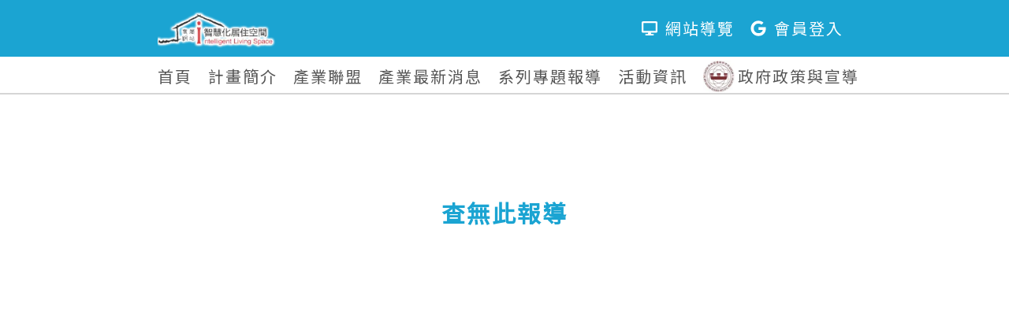

--- FILE ---
content_type: text/html; charset=utf-8
request_url: https://www.ils.org.tw/report/;jsessionid=22D44AF8B93149520B17806B50AABD0B452
body_size: 3349
content:
<!DOCTYPE html><html><head><meta charSet="UTF-8"/><meta name="viewport" content="width=device-width, initial-scale=1"/><meta name="copyright" content="智慧化居住空間專屬網站"/><meta name="keywords" content="智慧化居住空間專屬網站, 專屬網站, ils, 智慧化居住, 智慧化"/><link rel="icon" href="/favicon.ico"/><link rel="canonical" href="https://www.ils.org.tw/"/><meta name="robots" content="index,follow"/><meta name="description" content="內政部建築研究所-智慧化居住空間專屬網站"/><meta property="og:title" content="https://www.ils.org.tw/report/undefined"/><meta property="og:description" content="內政部建築研究所-智慧化居住空間專屬網站"/><meta property="og:url" content="https://www.ils.org.tw/report/undefined"/><meta property="og:image" content="https://www.ils.org.tw/_next/static/media/aiot.d6841209.png"/><meta property="og:image:alt" content="智慧化居住空間專屬網站 Alt"/><meta property="og:image:type" content="image/png"/><meta property="og:image:width" content="800"/><meta property="og:image:height" content="600"/><meta property="og:image" content="https://www.ils.org.tw/_next/static/media/aiot.d6841209.png"/><meta property="og:site_name" content="智慧化居住空間專屬網站"/><link rel="canonical" href="https://www.ils.org.tw/report/undefined"/><meta name="next-head-count" content="20"/><link rel="preload" href="/_next/static/css/0e731e5c5283309e.css" as="style"/><link rel="preload" href="/_next/static/css/d2678f7670898ffc.css" as="style"/><link rel="preload" as="image" imageSrcSet="/_next/image?url=%2F_next%2Fstatic%2Fmedia%2Flogo.b6f1ba6f.png&amp;w=256&amp;q=75 1x, /_next/image?url=%2F_next%2Fstatic%2Fmedia%2Flogo.b6f1ba6f.png&amp;w=640&amp;q=75 2x" fetchPriority="high"/><link rel="stylesheet" href="/_next/static/css/0e731e5c5283309e.css" data-n-g=""/><link rel="stylesheet" href="/_next/static/css/d2678f7670898ffc.css" data-n-p=""/><noscript data-n-css=""></noscript><script defer="" noModule="" src="/_next/static/chunks/polyfills-42372ed130431b0a.js"></script><script src="/_next/static/chunks/webpack-87b3a303122f2f0d.js" defer=""></script><script src="/_next/static/chunks/framework-77c30be4b561b449.js" defer=""></script><script src="/_next/static/chunks/main-d2a0094a620bacbd.js" defer=""></script><script src="/_next/static/chunks/pages/_app-f275d131792542ef.js" defer=""></script><script src="/_next/static/chunks/1bfc9850-7138fcf0cf746cad.js" defer=""></script><script src="/_next/static/chunks/ae51ba48-4ce019128c7d9604.js" defer=""></script><script src="/_next/static/chunks/d7eeaac4-2476729c75002427.js" defer=""></script><script src="/_next/static/chunks/5e2a4920-9c86e5e6a8ce83aa.js" defer=""></script><script src="/_next/static/chunks/331-35f8d5783102bd03.js" defer=""></script><script src="/_next/static/chunks/962-58008f776ff55dbe.js" defer=""></script><script src="/_next/static/chunks/514-f4a6f3c240461320.js" defer=""></script><script src="/_next/static/chunks/pages/report/%5Bsno%5D-9ce09009fc106926.js" defer=""></script><script src="/_next/static/AHft1ZdCexq9kA6JQccAj/_buildManifest.js" defer=""></script><script src="/_next/static/AHft1ZdCexq9kA6JQccAj/_ssgManifest.js" defer=""></script></head><body><link rel="preload" as="image" imageSrcSet="/_next/image?url=%2F_next%2Fstatic%2Fmedia%2Flogo.b6f1ba6f.png&amp;w=256&amp;q=75 1x, /_next/image?url=%2F_next%2Fstatic%2Fmedia%2Flogo.b6f1ba6f.png&amp;w=640&amp;q=75 2x" fetchPriority="high"/><div id="__next"><nav class="_Navbar_container__j_RAx"><section><div class="_Navbar_headerGroup__Nu_2n"><div class="_Navbar_main__TBJj1"><div class="_Navbar_toggleNavbar__eY2Ka"><svg stroke="currentColor" fill="currentColor" stroke-width="0" viewBox="0 0 448 512" height="1em" width="1em" xmlns="http://www.w3.org/2000/svg"><path d="M16 132h416c8.837 0 16-7.163 16-16V76c0-8.837-7.163-16-16-16H16C7.163 60 0 67.163 0 76v40c0 8.837 7.163 16 16 16zm0 160h416c8.837 0 16-7.163 16-16v-40c0-8.837-7.163-16-16-16H16c-8.837 0-16 7.163-16 16v40c0 8.837 7.163 16 16 16zm0 160h416c8.837 0 16-7.163 16-16v-40c0-8.837-7.163-16-16-16H16c-8.837 0-16 7.163-16 16v40c0 8.837 7.163 16 16 16z"></path></svg></div><div class="_Navbar_logo__qKTWF"><a href="/"><img alt="logo" fetchPriority="high" width="210" height="70" decoding="async" data-nimg="1" style="color:transparent" srcSet="/_next/image?url=%2F_next%2Fstatic%2Fmedia%2Flogo.b6f1ba6f.png&amp;w=256&amp;q=75 1x, /_next/image?url=%2F_next%2Fstatic%2Fmedia%2Flogo.b6f1ba6f.png&amp;w=640&amp;q=75 2x" src="/_next/image?url=%2F_next%2Fstatic%2Fmedia%2Flogo.b6f1ba6f.png&amp;w=640&amp;q=75"/></a></div></div><div class="_Navbar_funcList__Da0qa"><div class="_Navbar_sub__uWLjJ"><div class="_Navbar_wrap__c5bwo"><a href="/site-map"><p class="_Navbar_item__N7XY4"><svg stroke="currentColor" fill="currentColor" stroke-width="0" viewBox="0 0 576 512" class="_Navbar_icon__EfRYD" height="1em" width="1em" xmlns="http://www.w3.org/2000/svg"><path d="M528 0H48C21.5 0 0 21.5 0 48v320c0 26.5 21.5 48 48 48h192l-16 48h-72c-13.3 0-24 10.7-24 24s10.7 24 24 24h272c13.3 0 24-10.7 24-24s-10.7-24-24-24h-72l-16-48h192c26.5 0 48-21.5 48-48V48c0-26.5-21.5-48-48-48zm-16 352H64V64h448v288z"></path></svg>網站導覽</p></a></div></div><button class="_Google_modalBtn__KtXq_"><svg stroke="currentColor" fill="currentColor" stroke-width="0" viewBox="0 0 488 512" class="_Google_icon__xbVT4" height="1em" width="1em" xmlns="http://www.w3.org/2000/svg"><path d="M488 261.8C488 403.3 391.1 504 248 504 110.8 504 0 393.2 0 256S110.8 8 248 8c66.8 0 123 24.5 166.3 64.9l-67.5 64.9C258.5 52.6 94.3 116.6 94.3 256c0 86.5 69.1 156.6 153.7 156.6 98.2 0 135-70.4 140.8-106.9H248v-85.3h236.1c2.3 12.7 3.9 24.9 3.9 41.4z"></path></svg><span class="_Google_text__Y_uk8">會員登入</span></button></div></div><div class="_Navbar_content__cDkX9"><div class="_Navbar_itemSub__A3PVe"><a href="/"><p class="_Navbar_item__N7XY4">首頁</p></a><a href="/plan"><p class="_Navbar_item__N7XY4">計畫簡介</p></a><a href="/alliance"><p class="_Navbar_item__N7XY4">產業聯盟</p></a><a href="/industry"><p class="_Navbar_item__N7XY4">產業最新消息</p></a><a href="/report"><p class="_Navbar_item__N7XY4">系列專題報導</p></a><a href="/activity"><p class="_Navbar_item__N7XY4">活動資訊</p></a><a href="https://www.abri.gov.tw/News.aspx?n=752&amp;sms=9451"><p class="_Navbar_item__N7XY4" style="display:flex;align-items:center"><img alt="建築研究所Logo" loading="lazy" width="102" height="103" decoding="async" data-nimg="1" class="_Navbar_buildLogo__3EgLw" style="color:transparent" srcSet="/_next/image?url=%2F_next%2Fstatic%2Fmedia%2F%E5%BB%BA%E7%A0%94%E6%89%80logo.1968ca66.jpg&amp;w=128&amp;q=75 1x, /_next/image?url=%2F_next%2Fstatic%2Fmedia%2F%E5%BB%BA%E7%A0%94%E6%89%80logo.1968ca66.jpg&amp;w=256&amp;q=75 2x" src="/_next/image?url=%2F_next%2Fstatic%2Fmedia%2F%E5%BB%BA%E7%A0%94%E6%89%80logo.1968ca66.jpg&amp;w=256&amp;q=75"/>政府政策與宣導</p></a></div></div><div class="_Navbar_searchGroup__NI8Ie false"><div class="_Navbar_layout__zdsZQ"><div class="_Navbar_title__Pe1A5">全站搜尋</div><div class="_Navbar_inputGroup__eCK4e"><input class="_Navbar_input__WqwfW" type="text" placeholder="請輸入關鍵字"/><svg stroke="currentColor" fill="currentColor" stroke-width="0" viewBox="0 0 448 512" class="_Navbar_icon__EfRYD" height="1em" width="1em" xmlns="http://www.w3.org/2000/svg"><path d="M448 449L301.2 300.2c20-27.9 31.9-62.2 31.9-99.2 0-93.1-74.7-168.9-166.5-168.9C74.7 32 0 107.8 0 200.9s74.7 168.9 166.5 168.9c39.8 0 76.3-14.2 105-37.9l146 148.1 30.5-31zM166.5 330.8c-70.6 0-128.1-58.3-128.1-129.9S95.9 71 166.5 71s128.1 58.3 128.1 129.9-57.4 129.9-128.1 129.9z"></path></svg></div></div></div></section></nav><main style="min-height:80vh;min-width:350px"><section class="_EventInfo_container___7Qpe"><div class="_EventInfo_content__b72TO"><div class="_EventInfo_title__D5A81"></div><div class="_EventInfo_htmlArea__ugFNN"><span></span></div><div class="_EventInfo_beanList__KKM3H"></div></div></section></main><section class="_Footer_subscribe__QGewd" style="background-image:url(/_next/static/media/ai-banner.eddd79b0.png)"><div class="_Footer_group__U85_D"><div class="_Footer_title__pMR_m">訂閱電子報</div><div class="_Footer_item__Eyq8c"><input type="email" class="_Footer_input__uTbcK" placeholder="example@gmail.com" value=""/><button class="_Footer_button___CTea">訂閱</button></div></div></section><footer class="_Footer_container__lUK12"><section class="_Footer_content__3FIlc"><article class="_Footer_sub__PCj3k _Footer_info__cnrOb"><img alt="logo" fetchPriority="high" width="210" height="70" decoding="async" data-nimg="1" class="_Footer_img__nOaGn" style="color:transparent" srcSet="/_next/image?url=%2F_next%2Fstatic%2Fmedia%2Flogo.b6f1ba6f.png&amp;w=256&amp;q=75 1x, /_next/image?url=%2F_next%2Fstatic%2Fmedia%2Flogo.b6f1ba6f.png&amp;w=640&amp;q=75 2x" src="/_next/image?url=%2F_next%2Fstatic%2Fmedia%2Flogo.b6f1ba6f.png&amp;w=640&amp;q=75"/><p class="_Footer_context__IeO7J"><label class="_Footer_label__Xc9y9">主辦單位</label><span>內政部建築研究所</span></p><p class="_Footer_context__IeO7J"><label class="_Footer_label__Xc9y9">執行單位</label><span>工業技術研究院<br/>智慧化居住空間產業聯盟</span></p><p class="_Footer_context__IeO7J"><label class="_Footer_label__Xc9y9">聯絡信箱</label><span>ils_alliance@itri.org.tw</span></p></article><article class="_Footer_sub__PCj3k"><p class="_Footer_title__pMR_m">網站導覽</p><a class="_Footer_link__fTDE3" href="/plan"><p>計畫簡介</p></a><a class="_Footer_link__fTDE3" href="/alliance"><p>產業聯盟</p></a><a class="_Footer_link__fTDE3" href="/industry"><p>產業最新消息</p></a><a class="_Footer_link__fTDE3" href="/report"><p>系列專題報導</p></a><a class="_Footer_link__fTDE3" href="/activity"><p>活動資訊</p></a></article><article class="_Footer_sub__PCj3k"><p class="_Footer_title__pMR_m">建築與AIoT專區</p><a class="_Footer_link__fTDE3" href="https://sharecase.ils.org.tw"><p>智慧城市</p></a><a class="_Footer_link__fTDE3" href="https://www.ils.org.tw/admin/aiot/case"><p>AIoT專區</p></a><a class="_Footer_link__fTDE3" href="https://intelligent.ils.org.tw/green/index.html"><p>智慧綠建築專區</p></a></article><article class="_Footer_sub__PCj3k"><p class="_Footer_title__pMR_m">相關網站連結</p><a class="_Footer_link__fTDE3" href="https://www.abri.gov.tw/"><p>中華民國內政部建築研究所</p></a><a class="_Footer_link__fTDE3" href="https://design.ils.org.tw/"><p>智慧化居住空間創意競賽網站</p></a><a class="_Footer_link__fTDE3" href="https://iproduct.ils.org.tw/"><p>產品資訊平台</p></a><a class="_Footer_link__fTDE3" href="https://intelligent.ils.org.tw/en/about_ils_en.html"><p>English</p></a><a class="_Footer_link__fTDE3" href="https://intelligent.ils.org.tw/kid/default.html"><p>兒童版</p></a></article></section><p class="_Footer_reserved__UozLz">內政部建築研究所©2023 All Rights Reserved.</p></footer></div><script id="__NEXT_DATA__" type="application/json">{"props":{"pageProps":{}},"page":"/report/[sno]","query":{},"buildId":"AHft1ZdCexq9kA6JQccAj","nextExport":true,"autoExport":true,"isFallback":false,"scriptLoader":[]}</script></body></html>

--- FILE ---
content_type: text/css; charset=UTF-8
request_url: https://www.ils.org.tw/_next/static/css/0e731e5c5283309e.css
body_size: 856
content:
@import"https://fonts.googleapis.com/css2?family=Noto+Sans+TC&display=swap";*,:after,:before{box-sizing:border-box;border:0 solid #e5e7eb}*{--tw-ring-inset:var(--tw-empty,/*!*/ /*!*/ );--tw-ring-offset-width:0px;--tw-ring-offset-color:#fff;--tw-ring-color:rgba(59,130,246,.5);--tw-ring-offset-shadow:0 0 #0000;--tw-ring-shadow:0 0 #0000;--tw-shadow:0 0 #0000}:root{-moz-tab-size:4;tab-size:4}:-moz-focusring{outline:1px dotted ButtonText}:-moz-ui-invalid{box-shadow:none}::moz-focus-inner{border-style:none;padding:0}::-webkit-inner-spin-button,::-webkit-outer-spin-button{height:auto}::-webkit-search-decoration{-webkit-appearance:none}::-webkit-file-upload-button{-webkit-appearance:button;font:inherit}[type=search]{-webkit-appearance:textfield;outline-offset:-2px}a{color:inherit;text-decoration:inherit}abbr[title]{-webkit-text-decoration:underline dotted;text-decoration:underline dotted}b{font-weight:bolder}button,input{font-family:inherit;font-size:100%;line-height:1.15;margin:0;padding:0;line-height:inherit;color:inherit}button{text-transform:none;background-color:transparent;background-image:none}[type=button],[type=reset],[type=submit],button{-webkit-appearance:button}[role=button],button{cursor:pointer}body{margin:0;font-family:inherit;line-height:inherit}h1,h2,h3{font-size:inherit;font-weight:inherit}html{-webkit-text-size-adjust:100%;font-family:ui-sans-serif,system-ui,-apple-system,BlinkMacSystemFont,Segoe UI,Roboto,Helvetica Neue,Arial,Noto Sans,sans-serif,Apple Color Emoji,Segoe UI Emoji,Segoe UI Symbol,Noto Color Emoji;line-height:1.5}input::placeholder{opacity:1;color:#9ca3af}input::webkit-input-placeholder{opacity:1;color:#9ca3af}input::-moz-placeholder{opacity:1;color:#9ca3af}input:-ms-input-placeholder{opacity:1;color:#9ca3af}input::-ms-input-placeholder{opacity:1;color:#9ca3af}img{border-style:solid;display:block;vertical-align:middle;max-width:100%;height:auto}h1,h2,h3,p{margin:0}ol,ul{list-style:none}*,ol,ul{margin:0;padding:0}*{box-sizing:border-box;font-size:20px;font-family:Noto Sans TC,sans-serif!important}body,html{padding:0;margin:0;line-height:2rem;letter-spacing:1px;color:#555}a{text-decoration:none;color:#555}::-webkit-scrollbar{width:7px;height:7px}::-webkit-scrollbar-button{background:transparent;border-radius:4px}::-webkit-scrollbar-track-piece{background:transparent}::-webkit-scrollbar-thumb{border-radius:4px;background-color:rgba(0,0,0,.4);border:1px solid #708090}::-webkit-scrollbar-track{box-shadow:transparent}

--- FILE ---
content_type: text/css; charset=UTF-8
request_url: https://www.ils.org.tw/_next/static/css/d2678f7670898ffc.css
body_size: 2510
content:
._Navbar_container__j_RAx{min-width:300px;display:flex;flex-direction:column;justify-content:flex-start;align-items:normal;flex-wrap:nowrap;width:100%;height:120px;position:-webkit-sticky;position:sticky;top:0;border-bottom:1.5px solid #d6d6d6;background-color:hsla(0,0%,100%,.95);z-index:1}@media(max-width:991.98px){._Navbar_container__j_RAx{height:100%}}._Navbar_buildLogo__3EgLw{width:40px;height:40px;margin-right:.2rem}._Navbar_headerGroup__Nu_2n{display:flex;flex-direction:row;justify-content:space-between;align-items:normal;flex-wrap:nowrap;width:100%;height:60%;background-color:#1ba4d2;border-bottom:1px solid #fff;padding:10px 10rem}@media(max-width:1199.98px){._Navbar_headerGroup__Nu_2n{padding:10px 2.5rem}}@media(max-width:991.98px){._Navbar_headerGroup__Nu_2n{padding:10px 2.5rem;height:100%}}@media(max-width:575.98px){._Navbar_headerGroup__Nu_2n{padding:10px 1rem}}._Navbar_headerGroup__Nu_2n ._Navbar_main__TBJj1{display:flex;justify-content:center;align-items:center}._Navbar_headerGroup__Nu_2n ._Navbar_main__TBJj1 ._Navbar_logo__qKTWF img{height:50px;width:auto}._Navbar_headerGroup__Nu_2n ._Navbar_funcList__Da0qa,._Navbar_headerGroup__Nu_2n ._Navbar_sub__uWLjJ{display:flex;align-items:center;justify-content:center}._Navbar_headerGroup__Nu_2n ._Navbar_sub__uWLjJ{flex-direction:row;flex-wrap:nowrap}._Navbar_headerGroup__Nu_2n ._Navbar_sub__uWLjJ ._Navbar_wrap__c5bwo{display:flex}@media(max-width:991.98px){._Navbar_headerGroup__Nu_2n ._Navbar_sub__uWLjJ{display:none}}._Navbar_headerGroup__Nu_2n ._Navbar_item__N7XY4{display:flex;align-items:center;letter-spacing:2px;padding:.5rem;color:#fff;cursor:pointer}._Navbar_headerGroup__Nu_2n ._Navbar_icon__EfRYD{margin-right:.5rem}._Navbar_content__cDkX9{display:flex;flex-direction:row;justify-content:space-between;align-items:normal;flex-wrap:nowrap;width:auto;height:40%;padding:0 10rem}@media(max-width:1199.98px){._Navbar_content__cDkX9{padding:0 2.5rem}}@media(max-width:991.98px){._Navbar_content__cDkX9{padding:0 2.5rem;display:none}}._Navbar_content__cDkX9 ._Navbar_itemSub__A3PVe,._Navbar_content__cDkX9 ._Navbar_sub__uWLjJ{display:flex;flex-direction:row;justify-content:center;align-items:center;flex-wrap:nowrap}._Navbar_content__cDkX9 ._Navbar_itemSub__A3PVe ._Navbar_icon__EfRYD,._Navbar_content__cDkX9 ._Navbar_sub__uWLjJ ._Navbar_icon__EfRYD{cursor:pointer}._Navbar_toggleNavbar__eY2Ka{display:none;cursor:pointer;font-size:28px;color:#f5f5f5;margin-right:1rem}@media(max-width:991.98px){._Navbar_toggleNavbar__eY2Ka{display:flex;align-items:center;justify-content:center;font-size:20px}}._Navbar_toggleMenu__htrI6{position:absolute;display:none;padding:10px 2.5rem;width:100%;height:calc(100vh - 80px);background-color:hsla(0,0%,100%,.95);border-bottom:1px solid #d6d6d6}@media(max-width:991.98px){._Navbar_toggleMenu__htrI6{display:flex;justify-content:space-evenly;align-items:center;flex-direction:column}}._Navbar_content__cDkX9 ._Navbar_item__N7XY4,._Navbar_toggleMenu__htrI6 ._Navbar_item__N7XY4{letter-spacing:2px;padding-right:1rem;cursor:pointer;word-break:keep-all}._Navbar_content__cDkX9 ._Navbar_item__N7XY4:hover,._Navbar_toggleMenu__htrI6 ._Navbar_item__N7XY4:hover{color:#1ba4d2}@media(max-width:991.98px){._Navbar_content__cDkX9 ._Navbar_item__N7XY4,._Navbar_toggleMenu__htrI6 ._Navbar_item__N7XY4{padding:0}}._Navbar_searchGroup__NI8Ie{position:absolute;width:100%;transition:all 1s ease-out;background-color:#fff;display:none;padding:2rem 10rem;border-top:1px solid #d6d6d6;box-shadow:1px 1px 3px 3px hsla(0,0%,59%,.16)}._Navbar_searchGroup__NI8Ie ._Navbar_layout__zdsZQ{display:flex;justify-content:stretch;align-items:center}._Navbar_searchGroup__NI8Ie ._Navbar_title__Pe1A5{font-weight:700;margin-right:1rem}._Navbar_searchGroup__NI8Ie ._Navbar_inputGroup__eCK4e{flex:2 1;width:100%}._Navbar_searchGroup__NI8Ie ._Navbar_input__WqwfW{border-radius:10px;padding:.5rem;background-color:#f5f5f5;margin-right:1rem}._Navbar_searchGroup__NI8Ie ._Navbar_input__WqwfW:focus{outline:none}._Navbar_searchGroup__NI8Ie ._Navbar_submit__760cY{display:flex;flex-direction:row;justify-content:center;align-items:center;flex-wrap:nowrap;width:50px;height:80px;margin-left:-60px}._Navbar_searchGroup__NI8Ie ._Navbar_icon__EfRYD{cursor:pointer}._Navbar_show__QNH0z{height:auto;display:block}._Google_container__UhfGK,._Google_container__UhfGK ._Google_modal__GIX5T{min-width:300px}._Google_modalBtn__KtXq_{display:flex;align-items:center;letter-spacing:2px;padding:.5rem;color:#fff;cursor:pointer}._Google_modalBtn__KtXq_ ._Google_icon__xbVT4{margin-right:.5rem}@media(max-width:575.98px){._Google_modalBtn__KtXq_ ._Google_icon__xbVT4{margin:0}}._Google_modalBtn__KtXq_ ._Google_text__Y_uk8{display:block}@media(max-width:575.98px){._Google_modalBtn__KtXq_ ._Google_text__Y_uk8{display:none}}._Google_container__UhfGK{position:absolute;top:0;left:0;width:100%;height:100vh;background-color:rgba(0,0,0,.365);overflow:hidden;display:flex;align-items:center;justify-content:center;padding:0 10rem}@media(max-width:767.98px){._Google_container__UhfGK{position:fixed;padding:0 2.5rem}}._Google_container__UhfGK ._Google_modal__GIX5T{width:500px;min-height:500px;background-color:#fff;padding:2rem;border-radius:10px;display:flex;flex-direction:column;justify-content:space-between;align-items:center;box-shadow:20px 20px 20px 10px rgba(60,60,60,.16)}@media(max-width:575.98px){._Google_container__UhfGK ._Google_modal__GIX5T{padding:1rem}}._Google_container__UhfGK ._Google_modal__GIX5T ._Google_head__OI3lh{width:100%;display:flex;justify-content:flex-end}._Google_container__UhfGK ._Google_modal__GIX5T ._Google_head__OI3lh ._Google_closeBtn__JL44h{cursor:pointer;width:30px;height:30px}._Google_container__UhfGK ._Google_modal__GIX5T ._Google_head__OI3lh ._Google_closeBtn__JL44h:hover{color:rgba(71,71,71,.808)}._Google_container__UhfGK ._Google_modal__GIX5T ._Google_body__VWyv1{text-align:center}._Google_container__UhfGK ._Google_modal__GIX5T ._Google_body__VWyv1 ._Google_title__4jfkQ{font-size:30px;font-weight:700}._Google_container__UhfGK ._Google_modal__GIX5T ._Google_loginBtn__RAHY1{display:flex;flex-direction:row;justify-content:center;align-items:center;flex-wrap:nowrap;border:1px solid #d6d6d6;border-radius:50px;padding:.5rem 1rem;background:#fff;margin:2rem auto 1rem}._Google_container__UhfGK ._Google_modal__GIX5T ._Google_loginBtn__RAHY1:hover{border-color:#a5d8e6;background:rgba(237,251,255,.414)}._Google_container__UhfGK ._Google_modal__GIX5T ._Google_loginBtn__RAHY1 ._Google_item__g2461{margin-left:1rem}._Google_container__UhfGK ._Google_modal__GIX5T ._Google_info__Xeql6{font-size:14px;text-align:center;line-height:normal}@media(max-width:767.98px){._Google_normalPersonalInfo__pzENP{display:none}}._Google_togglePersonalInfo__LXfjY{display:none;font-size:20px;line-height:normal;width:100%}._Google_togglePersonalInfo__LXfjY ._Google_content__YcNb_{display:flex;margin-bottom:1rem}._Google_togglePersonalInfo__LXfjY ._Google_content__YcNb_ ._Google_info__Xeql6{margin-left:1rem}@media(max-width:767.98px){._Google_togglePersonalInfo__LXfjY{display:flex;align-items:center;justify-content:center;flex-direction:column}}._Footer_container__lUK12,._Footer_subscribe__QGewd{min-width:300px}._Footer_container__lUK12{background-color:#1ba4d2;padding:2.5rem 0;color:#fff}@media(max-width:1199.98px){._Footer_container__lUK12{padding:2.5rem}}@media(max-width:575.98px){._Footer_container__lUK12{padding:1rem}}._Footer_subscribe__QGewd{display:flex;flex-direction:row;justify-content:flex-start;align-items:normal;flex-wrap:nowrap;width:auto;height:40%;min-height:300px;overflow:hidden;margin-top:4rem}._Footer_subscribe__QGewd ._Footer_group__U85_D{display:flex;flex-direction:column;justify-content:center;align-items:center;flex-wrap:nowrap;width:100%;height:auto;padding:2.5rem;background-color:hsla(180,8%,95%,.88)}._Footer_subscribe__QGewd ._Footer_title__pMR_m{font-size:25px;text-align:center;color:#555;padding-bottom:25px;font-weight:700}._Footer_subscribe__QGewd ._Footer_input__uTbcK,._Footer_subscribe__QGewd ._Footer_item__Eyq8c{display:flex;flex-direction:row;justify-content:flex-start;align-items:normal;flex-wrap:nowrap}._Footer_subscribe__QGewd ._Footer_input__uTbcK{width:65vw;height:auto;border-radius:10px;padding-left:1rem}._Footer_subscribe__QGewd ._Footer_input__uTbcK::placeholder{color:#767676}._Footer_subscribe__QGewd ._Footer_input__uTbcK:focus{outline:none}._Footer_subscribe__QGewd ._Footer_button___CTea{width:122px;height:52px;border-top-right-radius:10px;border-bottom-right-radius:10px;background-color:#d5aa00;color:#fff;margin-left:-10px;cursor:pointer}._Footer_content__3FIlc{display:flex;flex-direction:row;justify-content:space-evenly;align-items:row;flex-wrap:nowrap;width:auto;height:auto;letter-spacing:2px}@media(max-width:1199.98px){._Footer_content__3FIlc{flex-wrap:wrap}}@media(max-width:767.98px){._Footer_content__3FIlc{justify-content:center;align-items:center;flex-direction:column}}._Footer_content__3FIlc ._Footer_sub__PCj3k{width:auto;height:auto;display:flex;flex-direction:column;padding-bottom:4rem}@media(max-width:1199.98px){._Footer_content__3FIlc ._Footer_sub__PCj3k{width:33.3333333333%;align-items:center}}@media(max-width:991.98px){._Footer_content__3FIlc ._Footer_sub__PCj3k{width:50%}}@media(max-width:767.98px){._Footer_content__3FIlc ._Footer_sub__PCj3k{width:100%}}@media(max-width:1199.98px){._Footer_content__3FIlc ._Footer_sub__PCj3k._Footer_info__cnrOb{order:1}}._Footer_content__3FIlc ._Footer_sub__PCj3k._Footer_info__cnrOb ._Footer_context__IeO7J{display:flex;flex-direction:column;margin-bottom:1rem;line-height:normal}._Footer_content__3FIlc ._Footer_sub__PCj3k._Footer_info__cnrOb ._Footer_context__IeO7J ._Footer_label__Xc9y9{font-size:15px;color:hsla(0,0%,100%,.8)}@media(max-width:1199.98px){._Footer_content__3FIlc ._Footer_sub__PCj3k._Footer_info__cnrOb ._Footer_context__IeO7J{text-align:center}}._Footer_content__3FIlc ._Footer_sub__PCj3k._Footer_info__cnrOb ._Footer_img__nOaGn{margin-bottom:1rem}._Footer_content__3FIlc ._Footer_sub__PCj3k ._Footer_title__pMR_m{font-weight:700;position:relative;font-size:25px;margin-bottom:.5rem}._Footer_content__3FIlc ._Footer_sub__PCj3k ._Footer_link__fTDE3{text-decoration:none;color:hsla(0,0%,100%,.8);margin-bottom:5px}._Footer_content__3FIlc ._Footer_sub__PCj3k ._Footer_link__fTDE3:hover{color:#fff}._Footer_reserved__UozLz{text-align:center}._Profile_container__3TLBP,._Profile_container__3TLBP ._Profile_modal__13268{min-width:300px}._Profile_container__3TLBP{position:fixed;top:0;left:0;width:100%;height:100vh;background-color:rgba(0,0,0,.365);overflow:hidden;display:flex;align-items:center;justify-content:center;z-index:2;padding:0 10rem}@media(max-width:1199.98px){._Profile_container__3TLBP{padding:0 2.5rem}}@media(max-width:575.98px){._Profile_container__3TLBP{padding:0 1rem}}._Profile_container__3TLBP ._Profile_modal__13268{width:800px;min-height:80vh;max-height:80vh;overflow-y:scroll;background-color:#fff;padding:2rem;border-radius:10px;display:flex;flex-direction:column;justify-content:space-between;box-shadow:20px 20px 20px 10px rgba(60,60,60,.16);transition:transform .3s ease-out}._Profile_container__3TLBP ._Profile_modal__13268 ._Profile_head__M3mD7{display:flex;flex-direction:column;justify-content:center;align-items:center}._Profile_container__3TLBP ._Profile_modal__13268 ._Profile_body__phs4P ._Profile_title__j7yXr,._Profile_container__3TLBP ._Profile_modal__13268 ._Profile_head__M3mD7 ._Profile_title__j7yXr{font-size:30px;font-weight:700}._Profile_container__3TLBP ._Profile_modal__13268 ._Profile_loginBtn__7HeGv{display:flex;flex-direction:row;justify-content:center;align-items:center;flex-wrap:nowrap;border:1px solid #d6d6d6;border-radius:50px;padding:.5rem 1rem;background:#fff;margin:2rem auto 1rem}._Profile_container__3TLBP ._Profile_modal__13268 ._Profile_loginBtn__7HeGv:hover{border-color:#a5d8e6;background:rgba(237,251,255,.414)}._Profile_container__3TLBP ._Profile_modal__13268 ._Profile_loginBtn__7HeGv ._Profile_item__vO1J9{margin-left:1rem}._Profile_container__3TLBP ._Profile_modal__13268 ._Profile_info__v1Y5j{font-size:14px;text-align:center;line-height:normal}._EventInfo_container___7Qpe{min-width:300px;display:flex;flex-direction:row;justify-content:center;align-items:center;flex-wrap:nowrap;padding:5rem 10rem;width:100%}@media(max-width:1199.98px){._EventInfo_container___7Qpe{padding:2.5rem}}@media(max-width:575.98px){._EventInfo_container___7Qpe{padding:1rem}}._EventInfo_container___7Qpe ._EventInfo_content__b72TO{display:flex;flex-direction:column;justify-content:flex-start;align-items:normal;flex-wrap:nowrap;letter-spacing:2px;width:100%}._EventInfo_container___7Qpe ._EventInfo_content__b72TO ._EventInfo_title__D5A81{padding:1.5rem;font-size:30px;color:#1ba4d2;text-align:center;font-weight:bolder}._EventInfo_container___7Qpe ._EventInfo_content__b72TO ._EventInfo_info__d_Dt1{font-weight:bolder;color:#555}._EventInfo_container___7Qpe ._EventInfo_content__b72TO ._EventInfo_htmlArea__ugFNN{display:flex;flex-direction:column;justify-content:center;align-items:center;flex-wrap:nowrap;width:100%;padding:5rem}@media(max-width:1199.98px){._EventInfo_container___7Qpe ._EventInfo_content__b72TO ._EventInfo_htmlArea__ugFNN{padding:1rem}}@media(max-width:575.98px){._EventInfo_container___7Qpe ._EventInfo_content__b72TO ._EventInfo_htmlArea__ugFNN *{margin:0!important}._EventInfo_container___7Qpe ._EventInfo_content__b72TO ._EventInfo_htmlArea__ugFNN img{height:auto!important;max-width:100%!important}._EventInfo_container___7Qpe ._EventInfo_content__b72TO ._EventInfo_htmlArea__ugFNN img[alt^="application/"]{width:16px!important;height:16px!important}}._EventInfo_container___7Qpe ._EventInfo_content__b72TO ._EventInfo_htmlArea__ugFNN *{font-size:20px!important;font-weight:400!important;width:100%!important;word-break:break-all!important}._EventInfo_container___7Qpe ._EventInfo_content__b72TO ._EventInfo_htmlArea__ugFNN img{width:auto!important}._EventInfo_container___7Qpe ._EventInfo_content__b72TO ._EventInfo_beanList__KKM3H{display:flex;flex-direction:column;justify-content:flex-start;align-items:normal;flex-wrap:nowrap;width:100%}._EventInfo_container___7Qpe ._EventInfo_content__b72TO ._EventInfo_beanList__KKM3H ._EventInfo_sub__cVh0G{margin-bottom:1rem}._EventInfo_container___7Qpe ._EventInfo_content__b72TO ._EventInfo_beanList__KKM3H ._EventInfo_sub__cVh0G ._EventInfo_text__HezRh{font-weight:bolder}._EventInfo_container___7Qpe ._EventInfo_content__b72TO ._EventInfo_beanList__KKM3H ._EventInfo_sub__cVh0G ._EventInfo_link__c7qNd{text-decoration:none;color:#1ba4d2;cursor:pointer}._EventInfo_container___7Qpe ._EventInfo_content__b72TO ._EventInfo_beanList__KKM3H ._EventInfo_sub__cVh0G ._EventInfo_link__c7qNd:hover{color:#3eb034}

--- FILE ---
content_type: text/css; charset=UTF-8
request_url: https://www.ils.org.tw/_next/static/css/181f114cac80c1e1.css
body_size: 4503
content:
@charset "UTF-8";._FlexCard_container___cnvG{min-width:300px;padding:2rem 10rem;margin-bottom:5rem}@media(max-width:1199.98px){._FlexCard_container___cnvG{padding:2rem 2.5rem}}@media(max-width:575.98px){._FlexCard_container___cnvG{padding:1rem}}._FlexCard_title__7KN4S{font-size:30px;font-weight:700;color:#1ba4d2;margin-bottom:3rem}@media(max-width:767.98px){._FlexCard_title__7KN4S{margin-bottom:1rem}}._FlexCard_options__Cb4gk{display:flex;flex-direction:row;overflow:hidden;height:600px}@media(max-width:1199.98px){._FlexCard_options__Cb4gk{height:500px}}@media(max-width:767.98px){._FlexCard_options__Cb4gk{flex-direction:column;height:70vh;width:100%}}._FlexCard_options__Cb4gk ._FlexCard_option__dCvky{position:relative;overflow:hidden;height:100%;width:10%;margin:0 .5rem;background-position:50%;background-size:cover;background-repeat:no-repeat;cursor:pointer;transition:.5s cubic-bezier(.05,.61,.41,.95);flex-grow:1;border-radius:70px}@media(max-width:767.98px){._FlexCard_options__Cb4gk ._FlexCard_option__dCvky{width:100%;margin:.5rem 0;padding:0 1rem}}._FlexCard_options__Cb4gk ._FlexCard_option__dCvky ._FlexCard_label__RFUNI{position:absolute;right:0;height:auto;width:100%;bottom:25px;display:flex;align-items:center;flex-direction:column-reverse}@media(max-width:767.98px){._FlexCard_options__Cb4gk ._FlexCard_option__dCvky ._FlexCard_label__RFUNI{position:relative;bottom:0;flex-direction:row;width:auto}}._FlexCard_options__Cb4gk ._FlexCard_option__dCvky ._FlexCard_label__RFUNI ._FlexCard_icon__KPcQj{display:flex;justify-content:center;align-items:center;width:60px;height:60px;border-radius:100%;background-color:#fff}._FlexCard_options__Cb4gk ._FlexCard_option__dCvky ._FlexCard_label__RFUNI ._FlexCard_icon__KPcQj ._FlexCard_buttonImg__l_UMe{font-size:30px}@media(max-width:575.98px){._FlexCard_options__Cb4gk ._FlexCard_option__dCvky ._FlexCard_label__RFUNI ._FlexCard_icon__KPcQj ._FlexCard_buttonImg__l_UMe{font-size:25px}._FlexCard_options__Cb4gk ._FlexCard_option__dCvky ._FlexCard_label__RFUNI ._FlexCard_icon__KPcQj{width:40px;height:40px}}._FlexCard_options__Cb4gk ._FlexCard_option__dCvky ._FlexCard_label__RFUNI ._FlexCard_info__Pef8Q{text-shadow:0 0 5px #000;font-size:30px;color:#fff;margin-bottom:10px;writing-mode:vertical-lr;-webkit-text-orientation:upright;text-orientation:upright;letter-spacing:5px}@media(max-width:767.98px){._FlexCard_options__Cb4gk ._FlexCard_option__dCvky ._FlexCard_label__RFUNI ._FlexCard_info__Pef8Q{writing-mode:horizontal-tb;margin:0 1rem}}@media(max-width:575.98px){._FlexCard_options__Cb4gk ._FlexCard_option__dCvky ._FlexCard_label__RFUNI ._FlexCard_info__Pef8Q{font-size:25px;margin:0 0 0 1rem}}@media(min-width:991.98px){._FlexCard_options__Cb4gk ._FlexCard_option__dCvky._FlexCard_active__61oAS{width:60%;margin:0;border-radius:50px}._FlexCard_options__Cb4gk ._FlexCard_option__dCvky._FlexCard_active__61oAS ._FlexCard_label__RFUNI{left:22px;display:flex;flex-direction:row}._FlexCard_options__Cb4gk ._FlexCard_option__dCvky._FlexCard_active__61oAS ._FlexCard_label__RFUNI ._FlexCard_icon__KPcQj{margin-right:15px}._FlexCard_options__Cb4gk ._FlexCard_option__dCvky._FlexCard_active__61oAS ._FlexCard_info__Pef8Q{writing-mode:horizontal-tb;margin:auto 0}}._HomeBanner_container__VRkqG{min-width:300px;display:flex;flex-direction:column;justify-content:flex-start;align-items:normal;flex-wrap:nowrap;width:100%;height:calc(100vh - 120px);position:relative}@media(max-width:991.98px){._HomeBanner_container__VRkqG{height:calc(100vh - 80px)}}._HomeBanner_container__VRkqG ._HomeBanner_carousel__4ewPJ{width:100%}._HomeBanner_container__VRkqG ._HomeBanner_carousel__4ewPJ ._HomeBanner_link__yXzv7{display:block!important}._HomeBanner_container__VRkqG ._HomeBanner_carousel__4ewPJ img{width:100%}._HomeBanner_container__VRkqG ._HomeBanner_content__MbFQV{display:flex;flex-direction:row;justify-content:flex-start;align-items:normal;flex-wrap:nowrap;width:100%;height:100%}@media(max-width:991.98px){._HomeBanner_container__VRkqG ._HomeBanner_content__MbFQV{flex-direction:column}}._HomeBanner_container__VRkqG ._HomeBanner_content__MbFQV ._HomeBanner_item__ADb9o{width:100%;height:100%;display:flex;flex-direction:column;justify-content:space-evenly;padding:0 5rem}@media(max-width:1199.98px){._HomeBanner_container__VRkqG ._HomeBanner_content__MbFQV ._HomeBanner_item__ADb9o{padding:2.5rem}}@media(max-width:575.98px){._HomeBanner_container__VRkqG ._HomeBanner_content__MbFQV ._HomeBanner_item__ADb9o{padding:1rem}}._HomeBanner_container__VRkqG ._HomeBanner_content__MbFQV ._HomeBanner_title__Nsmb7{font-size:30px;color:#fff;font-weight:700}@media(max-width:575.98px){._HomeBanner_container__VRkqG ._HomeBanner_content__MbFQV ._HomeBanner_title__Nsmb7{font-size:25px}}._HomeBanner_container__VRkqG ._HomeBanner_content__MbFQV ._HomeBanner_btn__8vVls{width:120px;height:50px;border-radius:50px;color:#fff;cursor:pointer;transition:all .3s ease;min-width:120px;min-height:50px;font-weight:700}.slick-slider{box-sizing:border-box;-webkit-user-select:none;-moz-user-select:none;user-select:none;-webkit-touch-callout:none;-khtml-user-select:none;touch-action:pan-y;-webkit-tap-highlight-color:transparent}.slick-list,.slick-slider{position:relative;display:block}.slick-list{overflow:hidden;margin:0;padding:0}.slick-list:focus{outline:none}.slick-list.dragging{cursor:pointer;cursor:hand}.slick-slider .slick-list,.slick-slider .slick-track{transform:translateZ(0)}.slick-track{position:relative;top:0;left:0;display:block;margin-left:auto;margin-right:auto}.slick-track:after,.slick-track:before{display:table;content:""}.slick-track:after{clear:both}.slick-loading .slick-track{visibility:hidden}.slick-slide{display:none;float:left;height:100%;min-height:1px}[dir=rtl] .slick-slide{float:right}.slick-slide img{display:block}.slick-slide.slick-loading img{display:none}.slick-slide.dragging img{pointer-events:none}.slick-initialized .slick-slide{display:block}.slick-loading .slick-slide{visibility:hidden}.slick-vertical .slick-slide{display:block;height:auto;border:1px solid transparent}.slick-arrow.slick-hidden{display:none}.slick-loading .slick-list{background:#fff url(/_next/static/media/ajax-loader.0b80f665.gif) 50% no-repeat}@font-face{font-family:slick;font-weight:400;font-style:normal;src:url(/_next/static/media/slick.25572f22.eot);src:url(/_next/static/media/slick.25572f22.eot?#iefix) format("embedded-opentype"),url(/_next/static/media/slick.653a4cbb.woff) format("woff"),url(/_next/static/media/slick.6aa1ee46.ttf) format("truetype"),url(/_next/static/media/slick.f895cfdf.svg#slick) format("svg")}.slick-next,.slick-prev{font-size:0;line-height:0;position:absolute;top:50%;display:block;width:20px;height:20px;padding:0;transform:translateY(-50%);cursor:pointer;border:none}.slick-next,.slick-next:focus,.slick-next:hover,.slick-prev,.slick-prev:focus,.slick-prev:hover{color:transparent;outline:none;background:transparent}.slick-next:focus:before,.slick-next:hover:before,.slick-prev:focus:before,.slick-prev:hover:before{opacity:1}.slick-next.slick-disabled:before,.slick-prev.slick-disabled:before{opacity:.25}.slick-next:before,.slick-prev:before{font-family:slick;font-size:20px;line-height:1;opacity:.75;color:#fff;-webkit-font-smoothing:antialiased;-moz-osx-font-smoothing:grayscale}.slick-prev{left:-25px}[dir=rtl] .slick-prev{right:-25px;left:auto}.slick-prev:before{content:"←"}[dir=rtl] .slick-prev:before{content:"→"}.slick-next{right:-25px}[dir=rtl] .slick-next{right:auto;left:-25px}.slick-next:before{content:"→"}[dir=rtl] .slick-next:before{content:"←"}.slick-dotted.slick-slider{margin-bottom:30px}.slick-dots{position:absolute;bottom:-25px;display:block;width:100%;padding:0;margin:0;list-style:none;text-align:center}.slick-dots li{position:relative;display:inline-block;margin:0 5px;padding:0}.slick-dots li,.slick-dots li button{width:20px;height:20px;cursor:pointer}.slick-dots li button{font-size:0;line-height:0;display:block;padding:5px;color:transparent;border:0;outline:none;background:transparent}.slick-dots li button:focus,.slick-dots li button:hover{outline:none}.slick-dots li button:focus:before,.slick-dots li button:hover:before{opacity:1}.slick-dots li button:before{font-family:slick;font-size:6px;line-height:20px;position:absolute;top:0;left:0;width:20px;height:20px;content:"•";text-align:center;opacity:.25;color:#000;-webkit-font-smoothing:antialiased;-moz-osx-font-smoothing:grayscale}.slick-dots li.slick-active button:before{opacity:.75;color:#000}._Navbar_container__j_RAx{min-width:300px;display:flex;flex-direction:column;justify-content:flex-start;align-items:normal;flex-wrap:nowrap;width:100%;height:120px;position:-webkit-sticky;position:sticky;top:0;border-bottom:1.5px solid #d6d6d6;background-color:hsla(0,0%,100%,.95);z-index:1}@media(max-width:991.98px){._Navbar_container__j_RAx{height:100%}}._Navbar_buildLogo__3EgLw{width:40px;height:40px;margin-right:.2rem}._Navbar_headerGroup__Nu_2n{display:flex;flex-direction:row;justify-content:space-between;align-items:normal;flex-wrap:nowrap;width:100%;height:60%;background-color:#1ba4d2;border-bottom:1px solid #fff;padding:10px 10rem}@media(max-width:1199.98px){._Navbar_headerGroup__Nu_2n{padding:10px 2.5rem}}@media(max-width:991.98px){._Navbar_headerGroup__Nu_2n{padding:10px 2.5rem;height:100%}}@media(max-width:575.98px){._Navbar_headerGroup__Nu_2n{padding:10px 1rem}}._Navbar_headerGroup__Nu_2n ._Navbar_main__TBJj1{display:flex;justify-content:center;align-items:center}._Navbar_headerGroup__Nu_2n ._Navbar_main__TBJj1 ._Navbar_logo__qKTWF img{height:50px;width:auto}._Navbar_headerGroup__Nu_2n ._Navbar_funcList__Da0qa,._Navbar_headerGroup__Nu_2n ._Navbar_sub__uWLjJ{display:flex;align-items:center;justify-content:center}._Navbar_headerGroup__Nu_2n ._Navbar_sub__uWLjJ{flex-direction:row;flex-wrap:nowrap}._Navbar_headerGroup__Nu_2n ._Navbar_sub__uWLjJ ._Navbar_wrap__c5bwo{display:flex}@media(max-width:991.98px){._Navbar_headerGroup__Nu_2n ._Navbar_sub__uWLjJ{display:none}}._Navbar_headerGroup__Nu_2n ._Navbar_item__N7XY4{display:flex;align-items:center;letter-spacing:2px;padding:.5rem;color:#fff;cursor:pointer}._Navbar_headerGroup__Nu_2n ._Navbar_icon__EfRYD{margin-right:.5rem}._Navbar_content__cDkX9{display:flex;flex-direction:row;justify-content:space-between;align-items:normal;flex-wrap:nowrap;width:auto;height:40%;padding:0 10rem}@media(max-width:1199.98px){._Navbar_content__cDkX9{padding:0 2.5rem}}@media(max-width:991.98px){._Navbar_content__cDkX9{padding:0 2.5rem;display:none}}._Navbar_content__cDkX9 ._Navbar_itemSub__A3PVe,._Navbar_content__cDkX9 ._Navbar_sub__uWLjJ{display:flex;flex-direction:row;justify-content:center;align-items:center;flex-wrap:nowrap}._Navbar_content__cDkX9 ._Navbar_itemSub__A3PVe ._Navbar_icon__EfRYD,._Navbar_content__cDkX9 ._Navbar_sub__uWLjJ ._Navbar_icon__EfRYD{cursor:pointer}._Navbar_toggleNavbar__eY2Ka{display:none;cursor:pointer;font-size:28px;color:#f5f5f5;margin-right:1rem}@media(max-width:991.98px){._Navbar_toggleNavbar__eY2Ka{display:flex;align-items:center;justify-content:center;font-size:20px}}._Navbar_toggleMenu__htrI6{position:absolute;display:none;padding:10px 2.5rem;width:100%;height:calc(100vh - 80px);background-color:hsla(0,0%,100%,.95);border-bottom:1px solid #d6d6d6}@media(max-width:991.98px){._Navbar_toggleMenu__htrI6{display:flex;justify-content:space-evenly;align-items:center;flex-direction:column}}._Navbar_content__cDkX9 ._Navbar_item__N7XY4,._Navbar_toggleMenu__htrI6 ._Navbar_item__N7XY4{letter-spacing:2px;padding-right:1rem;cursor:pointer;word-break:keep-all}._Navbar_content__cDkX9 ._Navbar_item__N7XY4:hover,._Navbar_toggleMenu__htrI6 ._Navbar_item__N7XY4:hover{color:#1ba4d2}@media(max-width:991.98px){._Navbar_content__cDkX9 ._Navbar_item__N7XY4,._Navbar_toggleMenu__htrI6 ._Navbar_item__N7XY4{padding:0}}._Navbar_searchGroup__NI8Ie{position:absolute;width:100%;transition:all 1s ease-out;background-color:#fff;display:none;padding:2rem 10rem;border-top:1px solid #d6d6d6;box-shadow:1px 1px 3px 3px hsla(0,0%,59%,.16)}._Navbar_searchGroup__NI8Ie ._Navbar_layout__zdsZQ{display:flex;justify-content:stretch;align-items:center}._Navbar_searchGroup__NI8Ie ._Navbar_title__Pe1A5{font-weight:700;margin-right:1rem}._Navbar_searchGroup__NI8Ie ._Navbar_inputGroup__eCK4e{flex:2 1;width:100%}._Navbar_searchGroup__NI8Ie ._Navbar_input__WqwfW{border-radius:10px;padding:.5rem;background-color:#f5f5f5;margin-right:1rem}._Navbar_searchGroup__NI8Ie ._Navbar_input__WqwfW:focus{outline:none}._Navbar_searchGroup__NI8Ie ._Navbar_submit__760cY{display:flex;flex-direction:row;justify-content:center;align-items:center;flex-wrap:nowrap;width:50px;height:80px;margin-left:-60px}._Navbar_searchGroup__NI8Ie ._Navbar_icon__EfRYD{cursor:pointer}._Navbar_show__QNH0z{height:auto;display:block}._Google_container__UhfGK,._Google_container__UhfGK ._Google_modal__GIX5T{min-width:300px}._Google_modalBtn__KtXq_{display:flex;align-items:center;letter-spacing:2px;padding:.5rem;color:#fff;cursor:pointer}._Google_modalBtn__KtXq_ ._Google_icon__xbVT4{margin-right:.5rem}@media(max-width:575.98px){._Google_modalBtn__KtXq_ ._Google_icon__xbVT4{margin:0}}._Google_modalBtn__KtXq_ ._Google_text__Y_uk8{display:block}@media(max-width:575.98px){._Google_modalBtn__KtXq_ ._Google_text__Y_uk8{display:none}}._Google_container__UhfGK{position:absolute;top:0;left:0;width:100%;height:100vh;background-color:rgba(0,0,0,.365);overflow:hidden;display:flex;align-items:center;justify-content:center;padding:0 10rem}@media(max-width:767.98px){._Google_container__UhfGK{position:fixed;padding:0 2.5rem}}._Google_container__UhfGK ._Google_modal__GIX5T{width:500px;min-height:500px;background-color:#fff;padding:2rem;border-radius:10px;display:flex;flex-direction:column;justify-content:space-between;align-items:center;box-shadow:20px 20px 20px 10px rgba(60,60,60,.16)}@media(max-width:575.98px){._Google_container__UhfGK ._Google_modal__GIX5T{padding:1rem}}._Google_container__UhfGK ._Google_modal__GIX5T ._Google_head__OI3lh{width:100%;display:flex;justify-content:flex-end}._Google_container__UhfGK ._Google_modal__GIX5T ._Google_head__OI3lh ._Google_closeBtn__JL44h{cursor:pointer;width:30px;height:30px}._Google_container__UhfGK ._Google_modal__GIX5T ._Google_head__OI3lh ._Google_closeBtn__JL44h:hover{color:rgba(71,71,71,.808)}._Google_container__UhfGK ._Google_modal__GIX5T ._Google_body__VWyv1{text-align:center}._Google_container__UhfGK ._Google_modal__GIX5T ._Google_body__VWyv1 ._Google_title__4jfkQ{font-size:30px;font-weight:700}._Google_container__UhfGK ._Google_modal__GIX5T ._Google_loginBtn__RAHY1{display:flex;flex-direction:row;justify-content:center;align-items:center;flex-wrap:nowrap;border:1px solid #d6d6d6;border-radius:50px;padding:.5rem 1rem;background:#fff;margin:2rem auto 1rem}._Google_container__UhfGK ._Google_modal__GIX5T ._Google_loginBtn__RAHY1:hover{border-color:#a5d8e6;background:rgba(237,251,255,.414)}._Google_container__UhfGK ._Google_modal__GIX5T ._Google_loginBtn__RAHY1 ._Google_item__g2461{margin-left:1rem}._Google_container__UhfGK ._Google_modal__GIX5T ._Google_info__Xeql6{font-size:14px;text-align:center;line-height:normal}@media(max-width:767.98px){._Google_normalPersonalInfo__pzENP{display:none}}._Google_togglePersonalInfo__LXfjY{display:none;font-size:20px;line-height:normal;width:100%}._Google_togglePersonalInfo__LXfjY ._Google_content__YcNb_{display:flex;margin-bottom:1rem}._Google_togglePersonalInfo__LXfjY ._Google_content__YcNb_ ._Google_info__Xeql6{margin-left:1rem}@media(max-width:767.98px){._Google_togglePersonalInfo__LXfjY{display:flex;align-items:center;justify-content:center;flex-direction:column}}._Footer_container__lUK12,._Footer_subscribe__QGewd{min-width:300px}._Footer_container__lUK12{background-color:#1ba4d2;padding:2.5rem 0;color:#fff}@media(max-width:1199.98px){._Footer_container__lUK12{padding:2.5rem}}@media(max-width:575.98px){._Footer_container__lUK12{padding:1rem}}._Footer_subscribe__QGewd{display:flex;flex-direction:row;justify-content:flex-start;align-items:normal;flex-wrap:nowrap;width:auto;height:40%;min-height:300px;overflow:hidden;margin-top:4rem}._Footer_subscribe__QGewd ._Footer_group__U85_D{display:flex;flex-direction:column;justify-content:center;align-items:center;flex-wrap:nowrap;width:100%;height:auto;padding:2.5rem;background-color:hsla(180,8%,95%,.88)}._Footer_subscribe__QGewd ._Footer_title__pMR_m{font-size:25px;text-align:center;color:#555;padding-bottom:25px;font-weight:700}._Footer_subscribe__QGewd ._Footer_input__uTbcK,._Footer_subscribe__QGewd ._Footer_item__Eyq8c{display:flex;flex-direction:row;justify-content:flex-start;align-items:normal;flex-wrap:nowrap}._Footer_subscribe__QGewd ._Footer_input__uTbcK{width:65vw;height:auto;border-radius:10px;padding-left:1rem}._Footer_subscribe__QGewd ._Footer_input__uTbcK::placeholder{color:#767676}._Footer_subscribe__QGewd ._Footer_input__uTbcK:focus{outline:none}._Footer_subscribe__QGewd ._Footer_button___CTea{width:122px;height:52px;border-top-right-radius:10px;border-bottom-right-radius:10px;background-color:#d5aa00;color:#fff;margin-left:-10px;cursor:pointer}._Footer_content__3FIlc{display:flex;flex-direction:row;justify-content:space-evenly;align-items:row;flex-wrap:nowrap;width:auto;height:auto;letter-spacing:2px}@media(max-width:1199.98px){._Footer_content__3FIlc{flex-wrap:wrap}}@media(max-width:767.98px){._Footer_content__3FIlc{justify-content:center;align-items:center;flex-direction:column}}._Footer_content__3FIlc ._Footer_sub__PCj3k{width:auto;height:auto;display:flex;flex-direction:column;padding-bottom:4rem}@media(max-width:1199.98px){._Footer_content__3FIlc ._Footer_sub__PCj3k{width:33.3333333333%;align-items:center}}@media(max-width:991.98px){._Footer_content__3FIlc ._Footer_sub__PCj3k{width:50%}}@media(max-width:767.98px){._Footer_content__3FIlc ._Footer_sub__PCj3k{width:100%}}@media(max-width:1199.98px){._Footer_content__3FIlc ._Footer_sub__PCj3k._Footer_info__cnrOb{order:1}}._Footer_content__3FIlc ._Footer_sub__PCj3k._Footer_info__cnrOb ._Footer_context__IeO7J{display:flex;flex-direction:column;margin-bottom:1rem;line-height:normal}._Footer_content__3FIlc ._Footer_sub__PCj3k._Footer_info__cnrOb ._Footer_context__IeO7J ._Footer_label__Xc9y9{font-size:15px;color:hsla(0,0%,100%,.8)}@media(max-width:1199.98px){._Footer_content__3FIlc ._Footer_sub__PCj3k._Footer_info__cnrOb ._Footer_context__IeO7J{text-align:center}}._Footer_content__3FIlc ._Footer_sub__PCj3k._Footer_info__cnrOb ._Footer_img__nOaGn{margin-bottom:1rem}._Footer_content__3FIlc ._Footer_sub__PCj3k ._Footer_title__pMR_m{font-weight:700;position:relative;font-size:25px;margin-bottom:.5rem}._Footer_content__3FIlc ._Footer_sub__PCj3k ._Footer_link__fTDE3{text-decoration:none;color:hsla(0,0%,100%,.8);margin-bottom:5px}._Footer_content__3FIlc ._Footer_sub__PCj3k ._Footer_link__fTDE3:hover{color:#fff}._Footer_reserved__UozLz{text-align:center}._Profile_container__3TLBP,._Profile_container__3TLBP ._Profile_modal__13268{min-width:300px}._Profile_container__3TLBP{position:fixed;top:0;left:0;width:100%;height:100vh;background-color:rgba(0,0,0,.365);overflow:hidden;display:flex;align-items:center;justify-content:center;z-index:2;padding:0 10rem}@media(max-width:1199.98px){._Profile_container__3TLBP{padding:0 2.5rem}}@media(max-width:575.98px){._Profile_container__3TLBP{padding:0 1rem}}._Profile_container__3TLBP ._Profile_modal__13268{width:800px;min-height:80vh;max-height:80vh;overflow-y:scroll;background-color:#fff;padding:2rem;border-radius:10px;display:flex;flex-direction:column;justify-content:space-between;box-shadow:20px 20px 20px 10px rgba(60,60,60,.16);transition:transform .3s ease-out}._Profile_container__3TLBP ._Profile_modal__13268 ._Profile_head__M3mD7{display:flex;flex-direction:column;justify-content:center;align-items:center}._Profile_container__3TLBP ._Profile_modal__13268 ._Profile_body__phs4P ._Profile_title__j7yXr,._Profile_container__3TLBP ._Profile_modal__13268 ._Profile_head__M3mD7 ._Profile_title__j7yXr{font-size:30px;font-weight:700}._Profile_container__3TLBP ._Profile_modal__13268 ._Profile_loginBtn__7HeGv{display:flex;flex-direction:row;justify-content:center;align-items:center;flex-wrap:nowrap;border:1px solid #d6d6d6;border-radius:50px;padding:.5rem 1rem;background:#fff;margin:2rem auto 1rem}._Profile_container__3TLBP ._Profile_modal__13268 ._Profile_loginBtn__7HeGv:hover{border-color:#a5d8e6;background:rgba(237,251,255,.414)}._Profile_container__3TLBP ._Profile_modal__13268 ._Profile_loginBtn__7HeGv ._Profile_item__vO1J9{margin-left:1rem}._Profile_container__3TLBP ._Profile_modal__13268 ._Profile_info__v1Y5j{font-size:14px;text-align:center;line-height:normal}._News_container__B3bkW{min-width:300px;padding:0 10rem;margin:5rem 0}@media(max-width:1199.98px){._News_container__B3bkW{padding:0 2.5rem}}@media(max-width:575.98px){._News_container__B3bkW{padding:0 1rem}}._News_buttonGroup__7WDHX{width:100%;display:flex;flex-direction:row;align-items:center;justify-content:space-between;padding-bottom:1rem}._News_buttonGroup__7WDHX ._News_button__px_uu{padding:10px 20px;margin-right:1rem;border:none;border-radius:50px;color:#555;background-color:#f2f2f2;cursor:pointer}@media(max-width:1199.98px){._News_buttonGroup__7WDHX ._News_button__px_uu{margin-bottom:1rem}}._News_buttonGroup__7WDHX ._News_active__FIUMr{background-color:#1ba4d2;color:#fff;font-weight:700}._News_skeleton__2Fw9K{display:flex}._News_contentGroup__KXWXd{height:350px;width:100%}._News_contentGroup__KXWXd ._News_item__ykxzh{height:300px;padding:2rem;display:flex;flex-direction:column;border-right:1px solid #d6d6d6}._News_contentGroup__KXWXd ._News_item__ykxzh ._News_type__rp3Mf{position:relative;width:auto;color:#555}._News_contentGroup__KXWXd ._News_item__ykxzh ._News_type__rp3Mf:before{content:"";position:absolute;width:104%;height:50%;z-index:-1;bottom:0;left:-2%}._News_contentGroup__KXWXd ._News_item__ykxzh ._News_type__rp3Mf._News_yellow__XYZXb:before{background-color:#ffe478}._News_contentGroup__KXWXd ._News_item__ykxzh ._News_type__rp3Mf._News_blue__FGaSz:before{background-color:#8fdffa}._News_contentGroup__KXWXd ._News_item__ykxzh ._News_type__rp3Mf._News_green__2Y6_5:before{background-color:#68ff5a}._News_contentGroup__KXWXd ._News_item__ykxzh ._News_title__PcYSr{font-size:25px;font-weight:700;color:#555;margin-bottom:2rem;cursor:pointer}._News_contentGroup__KXWXd ._News_item__ykxzh ._News_title__PcYSr:hover{color:#3eb034}._Skeleton_content__F3IO0{padding:16px 10px;display:flex;align-items:center;min-height:200px;width:100%}._Skeleton_content__F3IO0 ._Skeleton_date__55lSO{width:10%;margin-right:2rem}._Skeleton_content__F3IO0 ._Skeleton_titleWrap__sGUoG{width:100%}._NewEvent_container__Azjzj{min-width:300px;display:flex;flex-direction:column;justify-content:flex-start;align-items:normal;flex-wrap:nowrap;width:100%;height:auto;padding:0 10rem;margin-bottom:5rem}@media(max-width:1199.98px){._NewEvent_container__Azjzj{padding:0 2.5rem}}@media(max-width:575.98px){._NewEvent_container__Azjzj{padding:0 1rem}}._NewEvent_titleGroup__uN4UU{display:flex;align-items:center;justify-content:space-between}._NewEvent_title__KkQeJ{position:relative;font-size:30px;font-weight:700;margin-bottom:1rem;color:#1ba4d2}._NewEvent_item__3Q_4W{margin-bottom:2rem;padding-bottom:1rem;position:relative;width:auto}._NewEvent_item__3Q_4W ._NewEvent_newsTitle__Yt8So{font-size:25px;font-weight:700;padding:1rem 0}._NewEvent_item__3Q_4W ._NewEvent_newsTitle__Yt8So:hover{color:#3eb034}._NewEvent_item__3Q_4W ._NewEvent_detail__ExzW8{display:flex;align-items:center;justify-content:space-between}@media(max-width:991.98px){._NewEvent_item__3Q_4W ._NewEvent_detail__ExzW8{flex-direction:column;align-items:start}}._NewEvent_item__3Q_4W ._NewEvent_detail__ExzW8 ._NewEvent_icon__2dUfb{margin-right:10px}._NewEvent_item__3Q_4W:after{position:absolute;width:100%;height:1px;background-color:#cecece;content:"";bottom:0;left:0}._NewEvent_item__3Q_4W:last-child:after{width:0;height:0;content:""}._NewEvent_item__3Q_4W ._NewEvent_button__b01Ye{position:relative;margin-left:2rem;background-color:#1ba4d2;border:none;border-radius:50px;color:#fff;padding:.5rem 1rem;cursor:pointer;min-width:120px;font-weight:700}

--- FILE ---
content_type: text/css; charset=UTF-8
request_url: https://www.ils.org.tw/_next/static/css/02315cdc2383d472.css
body_size: 2442
content:
._WebMap_container__GFqs2{min-width:300px;display:flex;flex-direction:row;justify-content:center;align-items:center;flex-wrap:nowrap;padding:6rem 1rem;letter-spacing:1.5px}._WebMap_content__UmK3n{padding:3rem 15vw;box-shadow:0 0 10px 0 rgba(0,0,0,.16)}._WebMap_content__UmK3n ._WebMap_items__gtaT9{font-size:30px;color:#1ba4d2;padding:1rem 0 0}._WebMap_content__UmK3n ._WebMap_items__gtaT9 ._WebMap_sub__IryF5{font-size:25px;margin-left:3rem;color:#555;padding:.5rem 0 0}._WebMap_link__bNp6K{text-decoration:none}._Navbar_container__j_RAx{min-width:300px;display:flex;flex-direction:column;justify-content:flex-start;align-items:normal;flex-wrap:nowrap;width:100%;height:120px;position:-webkit-sticky;position:sticky;top:0;border-bottom:1.5px solid #d6d6d6;background-color:hsla(0,0%,100%,.95);z-index:1}@media(max-width:991.98px){._Navbar_container__j_RAx{height:100%}}._Navbar_buildLogo__3EgLw{width:40px;height:40px;margin-right:.2rem}._Navbar_headerGroup__Nu_2n{display:flex;flex-direction:row;justify-content:space-between;align-items:normal;flex-wrap:nowrap;width:100%;height:60%;background-color:#1ba4d2;border-bottom:1px solid #fff;padding:10px 10rem}@media(max-width:1199.98px){._Navbar_headerGroup__Nu_2n{padding:10px 2.5rem}}@media(max-width:991.98px){._Navbar_headerGroup__Nu_2n{padding:10px 2.5rem;height:100%}}@media(max-width:575.98px){._Navbar_headerGroup__Nu_2n{padding:10px 1rem}}._Navbar_headerGroup__Nu_2n ._Navbar_main__TBJj1{display:flex;justify-content:center;align-items:center}._Navbar_headerGroup__Nu_2n ._Navbar_main__TBJj1 ._Navbar_logo__qKTWF img{height:50px;width:auto}._Navbar_headerGroup__Nu_2n ._Navbar_funcList__Da0qa,._Navbar_headerGroup__Nu_2n ._Navbar_sub__uWLjJ{display:flex;align-items:center;justify-content:center}._Navbar_headerGroup__Nu_2n ._Navbar_sub__uWLjJ{flex-direction:row;flex-wrap:nowrap}._Navbar_headerGroup__Nu_2n ._Navbar_sub__uWLjJ ._Navbar_wrap__c5bwo{display:flex}@media(max-width:991.98px){._Navbar_headerGroup__Nu_2n ._Navbar_sub__uWLjJ{display:none}}._Navbar_headerGroup__Nu_2n ._Navbar_item__N7XY4{display:flex;align-items:center;letter-spacing:2px;padding:.5rem;color:#fff;cursor:pointer}._Navbar_headerGroup__Nu_2n ._Navbar_icon__EfRYD{margin-right:.5rem}._Navbar_content__cDkX9{display:flex;flex-direction:row;justify-content:space-between;align-items:normal;flex-wrap:nowrap;width:auto;height:40%;padding:0 10rem}@media(max-width:1199.98px){._Navbar_content__cDkX9{padding:0 2.5rem}}@media(max-width:991.98px){._Navbar_content__cDkX9{padding:0 2.5rem;display:none}}._Navbar_content__cDkX9 ._Navbar_itemSub__A3PVe,._Navbar_content__cDkX9 ._Navbar_sub__uWLjJ{display:flex;flex-direction:row;justify-content:center;align-items:center;flex-wrap:nowrap}._Navbar_content__cDkX9 ._Navbar_itemSub__A3PVe ._Navbar_icon__EfRYD,._Navbar_content__cDkX9 ._Navbar_sub__uWLjJ ._Navbar_icon__EfRYD{cursor:pointer}._Navbar_toggleNavbar__eY2Ka{display:none;cursor:pointer;font-size:28px;color:#f5f5f5;margin-right:1rem}@media(max-width:991.98px){._Navbar_toggleNavbar__eY2Ka{display:flex;align-items:center;justify-content:center;font-size:20px}}._Navbar_toggleMenu__htrI6{position:absolute;display:none;padding:10px 2.5rem;width:100%;height:calc(100vh - 80px);background-color:hsla(0,0%,100%,.95);border-bottom:1px solid #d6d6d6}@media(max-width:991.98px){._Navbar_toggleMenu__htrI6{display:flex;justify-content:space-evenly;align-items:center;flex-direction:column}}._Navbar_content__cDkX9 ._Navbar_item__N7XY4,._Navbar_toggleMenu__htrI6 ._Navbar_item__N7XY4{letter-spacing:2px;padding-right:1rem;cursor:pointer;word-break:keep-all}._Navbar_content__cDkX9 ._Navbar_item__N7XY4:hover,._Navbar_toggleMenu__htrI6 ._Navbar_item__N7XY4:hover{color:#1ba4d2}@media(max-width:991.98px){._Navbar_content__cDkX9 ._Navbar_item__N7XY4,._Navbar_toggleMenu__htrI6 ._Navbar_item__N7XY4{padding:0}}._Navbar_searchGroup__NI8Ie{position:absolute;width:100%;transition:all 1s ease-out;background-color:#fff;display:none;padding:2rem 10rem;border-top:1px solid #d6d6d6;box-shadow:1px 1px 3px 3px hsla(0,0%,59%,.16)}._Navbar_searchGroup__NI8Ie ._Navbar_layout__zdsZQ{display:flex;justify-content:stretch;align-items:center}._Navbar_searchGroup__NI8Ie ._Navbar_title__Pe1A5{font-weight:700;margin-right:1rem}._Navbar_searchGroup__NI8Ie ._Navbar_inputGroup__eCK4e{flex:2 1;width:100%}._Navbar_searchGroup__NI8Ie ._Navbar_input__WqwfW{border-radius:10px;padding:.5rem;background-color:#f5f5f5;margin-right:1rem}._Navbar_searchGroup__NI8Ie ._Navbar_input__WqwfW:focus{outline:none}._Navbar_searchGroup__NI8Ie ._Navbar_submit__760cY{display:flex;flex-direction:row;justify-content:center;align-items:center;flex-wrap:nowrap;width:50px;height:80px;margin-left:-60px}._Navbar_searchGroup__NI8Ie ._Navbar_icon__EfRYD{cursor:pointer}._Navbar_show__QNH0z{height:auto;display:block}._Google_container__UhfGK,._Google_container__UhfGK ._Google_modal__GIX5T{min-width:300px}._Google_modalBtn__KtXq_{display:flex;align-items:center;letter-spacing:2px;padding:.5rem;color:#fff;cursor:pointer}._Google_modalBtn__KtXq_ ._Google_icon__xbVT4{margin-right:.5rem}@media(max-width:575.98px){._Google_modalBtn__KtXq_ ._Google_icon__xbVT4{margin:0}}._Google_modalBtn__KtXq_ ._Google_text__Y_uk8{display:block}@media(max-width:575.98px){._Google_modalBtn__KtXq_ ._Google_text__Y_uk8{display:none}}._Google_container__UhfGK{position:absolute;top:0;left:0;width:100%;height:100vh;background-color:rgba(0,0,0,.365);overflow:hidden;display:flex;align-items:center;justify-content:center;padding:0 10rem}@media(max-width:767.98px){._Google_container__UhfGK{position:fixed;padding:0 2.5rem}}._Google_container__UhfGK ._Google_modal__GIX5T{width:500px;min-height:500px;background-color:#fff;padding:2rem;border-radius:10px;display:flex;flex-direction:column;justify-content:space-between;align-items:center;box-shadow:20px 20px 20px 10px rgba(60,60,60,.16)}@media(max-width:575.98px){._Google_container__UhfGK ._Google_modal__GIX5T{padding:1rem}}._Google_container__UhfGK ._Google_modal__GIX5T ._Google_head__OI3lh{width:100%;display:flex;justify-content:flex-end}._Google_container__UhfGK ._Google_modal__GIX5T ._Google_head__OI3lh ._Google_closeBtn__JL44h{cursor:pointer;width:30px;height:30px}._Google_container__UhfGK ._Google_modal__GIX5T ._Google_head__OI3lh ._Google_closeBtn__JL44h:hover{color:rgba(71,71,71,.808)}._Google_container__UhfGK ._Google_modal__GIX5T ._Google_body__VWyv1{text-align:center}._Google_container__UhfGK ._Google_modal__GIX5T ._Google_body__VWyv1 ._Google_title__4jfkQ{font-size:30px;font-weight:700}._Google_container__UhfGK ._Google_modal__GIX5T ._Google_loginBtn__RAHY1{display:flex;flex-direction:row;justify-content:center;align-items:center;flex-wrap:nowrap;border:1px solid #d6d6d6;border-radius:50px;padding:.5rem 1rem;background:#fff;margin:2rem auto 1rem}._Google_container__UhfGK ._Google_modal__GIX5T ._Google_loginBtn__RAHY1:hover{border-color:#a5d8e6;background:rgba(237,251,255,.414)}._Google_container__UhfGK ._Google_modal__GIX5T ._Google_loginBtn__RAHY1 ._Google_item__g2461{margin-left:1rem}._Google_container__UhfGK ._Google_modal__GIX5T ._Google_info__Xeql6{font-size:14px;text-align:center;line-height:normal}@media(max-width:767.98px){._Google_normalPersonalInfo__pzENP{display:none}}._Google_togglePersonalInfo__LXfjY{display:none;font-size:20px;line-height:normal;width:100%}._Google_togglePersonalInfo__LXfjY ._Google_content__YcNb_{display:flex;margin-bottom:1rem}._Google_togglePersonalInfo__LXfjY ._Google_content__YcNb_ ._Google_info__Xeql6{margin-left:1rem}@media(max-width:767.98px){._Google_togglePersonalInfo__LXfjY{display:flex;align-items:center;justify-content:center;flex-direction:column}}._Footer_container__lUK12,._Footer_subscribe__QGewd{min-width:300px}._Footer_container__lUK12{background-color:#1ba4d2;padding:2.5rem 0;color:#fff}@media(max-width:1199.98px){._Footer_container__lUK12{padding:2.5rem}}@media(max-width:575.98px){._Footer_container__lUK12{padding:1rem}}._Footer_subscribe__QGewd{display:flex;flex-direction:row;justify-content:flex-start;align-items:normal;flex-wrap:nowrap;width:auto;height:40%;min-height:300px;overflow:hidden;margin-top:4rem}._Footer_subscribe__QGewd ._Footer_group__U85_D{display:flex;flex-direction:column;justify-content:center;align-items:center;flex-wrap:nowrap;width:100%;height:auto;padding:2.5rem;background-color:hsla(180,8%,95%,.88)}._Footer_subscribe__QGewd ._Footer_title__pMR_m{font-size:25px;text-align:center;color:#555;padding-bottom:25px;font-weight:700}._Footer_subscribe__QGewd ._Footer_input__uTbcK,._Footer_subscribe__QGewd ._Footer_item__Eyq8c{display:flex;flex-direction:row;justify-content:flex-start;align-items:normal;flex-wrap:nowrap}._Footer_subscribe__QGewd ._Footer_input__uTbcK{width:65vw;height:auto;border-radius:10px;padding-left:1rem}._Footer_subscribe__QGewd ._Footer_input__uTbcK::placeholder{color:#767676}._Footer_subscribe__QGewd ._Footer_input__uTbcK:focus{outline:none}._Footer_subscribe__QGewd ._Footer_button___CTea{width:122px;height:52px;border-top-right-radius:10px;border-bottom-right-radius:10px;background-color:#d5aa00;color:#fff;margin-left:-10px;cursor:pointer}._Footer_content__3FIlc{display:flex;flex-direction:row;justify-content:space-evenly;align-items:row;flex-wrap:nowrap;width:auto;height:auto;letter-spacing:2px}@media(max-width:1199.98px){._Footer_content__3FIlc{flex-wrap:wrap}}@media(max-width:767.98px){._Footer_content__3FIlc{justify-content:center;align-items:center;flex-direction:column}}._Footer_content__3FIlc ._Footer_sub__PCj3k{width:auto;height:auto;display:flex;flex-direction:column;padding-bottom:4rem}@media(max-width:1199.98px){._Footer_content__3FIlc ._Footer_sub__PCj3k{width:33.3333333333%;align-items:center}}@media(max-width:991.98px){._Footer_content__3FIlc ._Footer_sub__PCj3k{width:50%}}@media(max-width:767.98px){._Footer_content__3FIlc ._Footer_sub__PCj3k{width:100%}}@media(max-width:1199.98px){._Footer_content__3FIlc ._Footer_sub__PCj3k._Footer_info__cnrOb{order:1}}._Footer_content__3FIlc ._Footer_sub__PCj3k._Footer_info__cnrOb ._Footer_context__IeO7J{display:flex;flex-direction:column;margin-bottom:1rem;line-height:normal}._Footer_content__3FIlc ._Footer_sub__PCj3k._Footer_info__cnrOb ._Footer_context__IeO7J ._Footer_label__Xc9y9{font-size:15px;color:hsla(0,0%,100%,.8)}@media(max-width:1199.98px){._Footer_content__3FIlc ._Footer_sub__PCj3k._Footer_info__cnrOb ._Footer_context__IeO7J{text-align:center}}._Footer_content__3FIlc ._Footer_sub__PCj3k._Footer_info__cnrOb ._Footer_img__nOaGn{margin-bottom:1rem}._Footer_content__3FIlc ._Footer_sub__PCj3k ._Footer_title__pMR_m{font-weight:700;position:relative;font-size:25px;margin-bottom:.5rem}._Footer_content__3FIlc ._Footer_sub__PCj3k ._Footer_link__fTDE3{text-decoration:none;color:hsla(0,0%,100%,.8);margin-bottom:5px}._Footer_content__3FIlc ._Footer_sub__PCj3k ._Footer_link__fTDE3:hover{color:#fff}._Footer_reserved__UozLz{text-align:center}._Profile_container__3TLBP,._Profile_container__3TLBP ._Profile_modal__13268{min-width:300px}._Profile_container__3TLBP{position:fixed;top:0;left:0;width:100%;height:100vh;background-color:rgba(0,0,0,.365);overflow:hidden;display:flex;align-items:center;justify-content:center;z-index:2;padding:0 10rem}@media(max-width:1199.98px){._Profile_container__3TLBP{padding:0 2.5rem}}@media(max-width:575.98px){._Profile_container__3TLBP{padding:0 1rem}}._Profile_container__3TLBP ._Profile_modal__13268{width:800px;min-height:80vh;max-height:80vh;overflow-y:scroll;background-color:#fff;padding:2rem;border-radius:10px;display:flex;flex-direction:column;justify-content:space-between;box-shadow:20px 20px 20px 10px rgba(60,60,60,.16);transition:transform .3s ease-out}._Profile_container__3TLBP ._Profile_modal__13268 ._Profile_head__M3mD7{display:flex;flex-direction:column;justify-content:center;align-items:center}._Profile_container__3TLBP ._Profile_modal__13268 ._Profile_body__phs4P ._Profile_title__j7yXr,._Profile_container__3TLBP ._Profile_modal__13268 ._Profile_head__M3mD7 ._Profile_title__j7yXr{font-size:30px;font-weight:700}._Profile_container__3TLBP ._Profile_modal__13268 ._Profile_loginBtn__7HeGv{display:flex;flex-direction:row;justify-content:center;align-items:center;flex-wrap:nowrap;border:1px solid #d6d6d6;border-radius:50px;padding:.5rem 1rem;background:#fff;margin:2rem auto 1rem}._Profile_container__3TLBP ._Profile_modal__13268 ._Profile_loginBtn__7HeGv:hover{border-color:#a5d8e6;background:rgba(237,251,255,.414)}._Profile_container__3TLBP ._Profile_modal__13268 ._Profile_loginBtn__7HeGv ._Profile_item__vO1J9{margin-left:1rem}._Profile_container__3TLBP ._Profile_modal__13268 ._Profile_info__v1Y5j{font-size:14px;text-align:center;line-height:normal}._SubBanner_subBanner__TTpeX{width:100%;height:35vh;background-image:url(/_next/static/media/ai-banner.eddd79b0.png);background-repeat:no-repeat;background-size:cover;margin-bottom:4rem}._SubBanner_items__CDjjJ{width:100%;height:100%;display:flex;flex-direction:column;align-items:center;align-content:center;justify-content:center;background-color:hsla(0,0%,100%,.28)}._SubBanner_title__FJE_p{font-size:30px;font-weight:700}

--- FILE ---
content_type: text/css; charset=UTF-8
request_url: https://www.ils.org.tw/_next/static/css/5d2dbfd514641c92.css
body_size: 2515
content:
._SubBanner_subBanner__TTpeX{width:100%;height:35vh;background-image:url(/_next/static/media/ai-banner.eddd79b0.png);background-repeat:no-repeat;background-size:cover;margin-bottom:4rem}._SubBanner_items__CDjjJ{width:100%;height:100%;display:flex;flex-direction:column;align-items:center;align-content:center;justify-content:center;background-color:hsla(0,0%,100%,.28)}._SubBanner_title__FJE_p{font-size:30px;font-weight:700}._Navbar_container__j_RAx{min-width:300px;display:flex;flex-direction:column;justify-content:flex-start;align-items:normal;flex-wrap:nowrap;width:100%;height:120px;position:-webkit-sticky;position:sticky;top:0;border-bottom:1.5px solid #d6d6d6;background-color:hsla(0,0%,100%,.95);z-index:1}@media(max-width:991.98px){._Navbar_container__j_RAx{height:100%}}._Navbar_buildLogo__3EgLw{width:40px;height:40px;margin-right:.2rem}._Navbar_headerGroup__Nu_2n{display:flex;flex-direction:row;justify-content:space-between;align-items:normal;flex-wrap:nowrap;width:100%;height:60%;background-color:#1ba4d2;border-bottom:1px solid #fff;padding:10px 10rem}@media(max-width:1199.98px){._Navbar_headerGroup__Nu_2n{padding:10px 2.5rem}}@media(max-width:991.98px){._Navbar_headerGroup__Nu_2n{padding:10px 2.5rem;height:100%}}@media(max-width:575.98px){._Navbar_headerGroup__Nu_2n{padding:10px 1rem}}._Navbar_headerGroup__Nu_2n ._Navbar_main__TBJj1{display:flex;justify-content:center;align-items:center}._Navbar_headerGroup__Nu_2n ._Navbar_main__TBJj1 ._Navbar_logo__qKTWF img{height:50px;width:auto}._Navbar_headerGroup__Nu_2n ._Navbar_funcList__Da0qa,._Navbar_headerGroup__Nu_2n ._Navbar_sub__uWLjJ{display:flex;align-items:center;justify-content:center}._Navbar_headerGroup__Nu_2n ._Navbar_sub__uWLjJ{flex-direction:row;flex-wrap:nowrap}._Navbar_headerGroup__Nu_2n ._Navbar_sub__uWLjJ ._Navbar_wrap__c5bwo{display:flex}@media(max-width:991.98px){._Navbar_headerGroup__Nu_2n ._Navbar_sub__uWLjJ{display:none}}._Navbar_headerGroup__Nu_2n ._Navbar_item__N7XY4{display:flex;align-items:center;letter-spacing:2px;padding:.5rem;color:#fff;cursor:pointer}._Navbar_headerGroup__Nu_2n ._Navbar_icon__EfRYD{margin-right:.5rem}._Navbar_content__cDkX9{display:flex;flex-direction:row;justify-content:space-between;align-items:normal;flex-wrap:nowrap;width:auto;height:40%;padding:0 10rem}@media(max-width:1199.98px){._Navbar_content__cDkX9{padding:0 2.5rem}}@media(max-width:991.98px){._Navbar_content__cDkX9{padding:0 2.5rem;display:none}}._Navbar_content__cDkX9 ._Navbar_itemSub__A3PVe,._Navbar_content__cDkX9 ._Navbar_sub__uWLjJ{display:flex;flex-direction:row;justify-content:center;align-items:center;flex-wrap:nowrap}._Navbar_content__cDkX9 ._Navbar_itemSub__A3PVe ._Navbar_icon__EfRYD,._Navbar_content__cDkX9 ._Navbar_sub__uWLjJ ._Navbar_icon__EfRYD{cursor:pointer}._Navbar_toggleNavbar__eY2Ka{display:none;cursor:pointer;font-size:28px;color:#f5f5f5;margin-right:1rem}@media(max-width:991.98px){._Navbar_toggleNavbar__eY2Ka{display:flex;align-items:center;justify-content:center;font-size:20px}}._Navbar_toggleMenu__htrI6{position:absolute;display:none;padding:10px 2.5rem;width:100%;height:calc(100vh - 80px);background-color:hsla(0,0%,100%,.95);border-bottom:1px solid #d6d6d6}@media(max-width:991.98px){._Navbar_toggleMenu__htrI6{display:flex;justify-content:space-evenly;align-items:center;flex-direction:column}}._Navbar_content__cDkX9 ._Navbar_item__N7XY4,._Navbar_toggleMenu__htrI6 ._Navbar_item__N7XY4{letter-spacing:2px;padding-right:1rem;cursor:pointer;word-break:keep-all}._Navbar_content__cDkX9 ._Navbar_item__N7XY4:hover,._Navbar_toggleMenu__htrI6 ._Navbar_item__N7XY4:hover{color:#1ba4d2}@media(max-width:991.98px){._Navbar_content__cDkX9 ._Navbar_item__N7XY4,._Navbar_toggleMenu__htrI6 ._Navbar_item__N7XY4{padding:0}}._Navbar_searchGroup__NI8Ie{position:absolute;width:100%;transition:all 1s ease-out;background-color:#fff;display:none;padding:2rem 10rem;border-top:1px solid #d6d6d6;box-shadow:1px 1px 3px 3px hsla(0,0%,59%,.16)}._Navbar_searchGroup__NI8Ie ._Navbar_layout__zdsZQ{display:flex;justify-content:stretch;align-items:center}._Navbar_searchGroup__NI8Ie ._Navbar_title__Pe1A5{font-weight:700;margin-right:1rem}._Navbar_searchGroup__NI8Ie ._Navbar_inputGroup__eCK4e{flex:2 1;width:100%}._Navbar_searchGroup__NI8Ie ._Navbar_input__WqwfW{border-radius:10px;padding:.5rem;background-color:#f5f5f5;margin-right:1rem}._Navbar_searchGroup__NI8Ie ._Navbar_input__WqwfW:focus{outline:none}._Navbar_searchGroup__NI8Ie ._Navbar_submit__760cY{display:flex;flex-direction:row;justify-content:center;align-items:center;flex-wrap:nowrap;width:50px;height:80px;margin-left:-60px}._Navbar_searchGroup__NI8Ie ._Navbar_icon__EfRYD{cursor:pointer}._Navbar_show__QNH0z{height:auto;display:block}._Google_container__UhfGK,._Google_container__UhfGK ._Google_modal__GIX5T{min-width:300px}._Google_modalBtn__KtXq_{display:flex;align-items:center;letter-spacing:2px;padding:.5rem;color:#fff;cursor:pointer}._Google_modalBtn__KtXq_ ._Google_icon__xbVT4{margin-right:.5rem}@media(max-width:575.98px){._Google_modalBtn__KtXq_ ._Google_icon__xbVT4{margin:0}}._Google_modalBtn__KtXq_ ._Google_text__Y_uk8{display:block}@media(max-width:575.98px){._Google_modalBtn__KtXq_ ._Google_text__Y_uk8{display:none}}._Google_container__UhfGK{position:absolute;top:0;left:0;width:100%;height:100vh;background-color:rgba(0,0,0,.365);overflow:hidden;display:flex;align-items:center;justify-content:center;padding:0 10rem}@media(max-width:767.98px){._Google_container__UhfGK{position:fixed;padding:0 2.5rem}}._Google_container__UhfGK ._Google_modal__GIX5T{width:500px;min-height:500px;background-color:#fff;padding:2rem;border-radius:10px;display:flex;flex-direction:column;justify-content:space-between;align-items:center;box-shadow:20px 20px 20px 10px rgba(60,60,60,.16)}@media(max-width:575.98px){._Google_container__UhfGK ._Google_modal__GIX5T{padding:1rem}}._Google_container__UhfGK ._Google_modal__GIX5T ._Google_head__OI3lh{width:100%;display:flex;justify-content:flex-end}._Google_container__UhfGK ._Google_modal__GIX5T ._Google_head__OI3lh ._Google_closeBtn__JL44h{cursor:pointer;width:30px;height:30px}._Google_container__UhfGK ._Google_modal__GIX5T ._Google_head__OI3lh ._Google_closeBtn__JL44h:hover{color:rgba(71,71,71,.808)}._Google_container__UhfGK ._Google_modal__GIX5T ._Google_body__VWyv1{text-align:center}._Google_container__UhfGK ._Google_modal__GIX5T ._Google_body__VWyv1 ._Google_title__4jfkQ{font-size:30px;font-weight:700}._Google_container__UhfGK ._Google_modal__GIX5T ._Google_loginBtn__RAHY1{display:flex;flex-direction:row;justify-content:center;align-items:center;flex-wrap:nowrap;border:1px solid #d6d6d6;border-radius:50px;padding:.5rem 1rem;background:#fff;margin:2rem auto 1rem}._Google_container__UhfGK ._Google_modal__GIX5T ._Google_loginBtn__RAHY1:hover{border-color:#a5d8e6;background:rgba(237,251,255,.414)}._Google_container__UhfGK ._Google_modal__GIX5T ._Google_loginBtn__RAHY1 ._Google_item__g2461{margin-left:1rem}._Google_container__UhfGK ._Google_modal__GIX5T ._Google_info__Xeql6{font-size:14px;text-align:center;line-height:normal}@media(max-width:767.98px){._Google_normalPersonalInfo__pzENP{display:none}}._Google_togglePersonalInfo__LXfjY{display:none;font-size:20px;line-height:normal;width:100%}._Google_togglePersonalInfo__LXfjY ._Google_content__YcNb_{display:flex;margin-bottom:1rem}._Google_togglePersonalInfo__LXfjY ._Google_content__YcNb_ ._Google_info__Xeql6{margin-left:1rem}@media(max-width:767.98px){._Google_togglePersonalInfo__LXfjY{display:flex;align-items:center;justify-content:center;flex-direction:column}}._Footer_container__lUK12,._Footer_subscribe__QGewd{min-width:300px}._Footer_container__lUK12{background-color:#1ba4d2;padding:2.5rem 0;color:#fff}@media(max-width:1199.98px){._Footer_container__lUK12{padding:2.5rem}}@media(max-width:575.98px){._Footer_container__lUK12{padding:1rem}}._Footer_subscribe__QGewd{display:flex;flex-direction:row;justify-content:flex-start;align-items:normal;flex-wrap:nowrap;width:auto;height:40%;min-height:300px;overflow:hidden;margin-top:4rem}._Footer_subscribe__QGewd ._Footer_group__U85_D{display:flex;flex-direction:column;justify-content:center;align-items:center;flex-wrap:nowrap;width:100%;height:auto;padding:2.5rem;background-color:hsla(180,8%,95%,.88)}._Footer_subscribe__QGewd ._Footer_title__pMR_m{font-size:25px;text-align:center;color:#555;padding-bottom:25px;font-weight:700}._Footer_subscribe__QGewd ._Footer_input__uTbcK,._Footer_subscribe__QGewd ._Footer_item__Eyq8c{display:flex;flex-direction:row;justify-content:flex-start;align-items:normal;flex-wrap:nowrap}._Footer_subscribe__QGewd ._Footer_input__uTbcK{width:65vw;height:auto;border-radius:10px;padding-left:1rem}._Footer_subscribe__QGewd ._Footer_input__uTbcK::placeholder{color:#767676}._Footer_subscribe__QGewd ._Footer_input__uTbcK:focus{outline:none}._Footer_subscribe__QGewd ._Footer_button___CTea{width:122px;height:52px;border-top-right-radius:10px;border-bottom-right-radius:10px;background-color:#d5aa00;color:#fff;margin-left:-10px;cursor:pointer}._Footer_content__3FIlc{display:flex;flex-direction:row;justify-content:space-evenly;align-items:row;flex-wrap:nowrap;width:auto;height:auto;letter-spacing:2px}@media(max-width:1199.98px){._Footer_content__3FIlc{flex-wrap:wrap}}@media(max-width:767.98px){._Footer_content__3FIlc{justify-content:center;align-items:center;flex-direction:column}}._Footer_content__3FIlc ._Footer_sub__PCj3k{width:auto;height:auto;display:flex;flex-direction:column;padding-bottom:4rem}@media(max-width:1199.98px){._Footer_content__3FIlc ._Footer_sub__PCj3k{width:33.3333333333%;align-items:center}}@media(max-width:991.98px){._Footer_content__3FIlc ._Footer_sub__PCj3k{width:50%}}@media(max-width:767.98px){._Footer_content__3FIlc ._Footer_sub__PCj3k{width:100%}}@media(max-width:1199.98px){._Footer_content__3FIlc ._Footer_sub__PCj3k._Footer_info__cnrOb{order:1}}._Footer_content__3FIlc ._Footer_sub__PCj3k._Footer_info__cnrOb ._Footer_context__IeO7J{display:flex;flex-direction:column;margin-bottom:1rem;line-height:normal}._Footer_content__3FIlc ._Footer_sub__PCj3k._Footer_info__cnrOb ._Footer_context__IeO7J ._Footer_label__Xc9y9{font-size:15px;color:hsla(0,0%,100%,.8)}@media(max-width:1199.98px){._Footer_content__3FIlc ._Footer_sub__PCj3k._Footer_info__cnrOb ._Footer_context__IeO7J{text-align:center}}._Footer_content__3FIlc ._Footer_sub__PCj3k._Footer_info__cnrOb ._Footer_img__nOaGn{margin-bottom:1rem}._Footer_content__3FIlc ._Footer_sub__PCj3k ._Footer_title__pMR_m{font-weight:700;position:relative;font-size:25px;margin-bottom:.5rem}._Footer_content__3FIlc ._Footer_sub__PCj3k ._Footer_link__fTDE3{text-decoration:none;color:hsla(0,0%,100%,.8);margin-bottom:5px}._Footer_content__3FIlc ._Footer_sub__PCj3k ._Footer_link__fTDE3:hover{color:#fff}._Footer_reserved__UozLz{text-align:center}._Profile_container__3TLBP,._Profile_container__3TLBP ._Profile_modal__13268{min-width:300px}._Profile_container__3TLBP{position:fixed;top:0;left:0;width:100%;height:100vh;background-color:rgba(0,0,0,.365);overflow:hidden;display:flex;align-items:center;justify-content:center;z-index:2;padding:0 10rem}@media(max-width:1199.98px){._Profile_container__3TLBP{padding:0 2.5rem}}@media(max-width:575.98px){._Profile_container__3TLBP{padding:0 1rem}}._Profile_container__3TLBP ._Profile_modal__13268{width:800px;min-height:80vh;max-height:80vh;overflow-y:scroll;background-color:#fff;padding:2rem;border-radius:10px;display:flex;flex-direction:column;justify-content:space-between;box-shadow:20px 20px 20px 10px rgba(60,60,60,.16);transition:transform .3s ease-out}._Profile_container__3TLBP ._Profile_modal__13268 ._Profile_head__M3mD7{display:flex;flex-direction:column;justify-content:center;align-items:center}._Profile_container__3TLBP ._Profile_modal__13268 ._Profile_body__phs4P ._Profile_title__j7yXr,._Profile_container__3TLBP ._Profile_modal__13268 ._Profile_head__M3mD7 ._Profile_title__j7yXr{font-size:30px;font-weight:700}._Profile_container__3TLBP ._Profile_modal__13268 ._Profile_loginBtn__7HeGv{display:flex;flex-direction:row;justify-content:center;align-items:center;flex-wrap:nowrap;border:1px solid #d6d6d6;border-radius:50px;padding:.5rem 1rem;background:#fff;margin:2rem auto 1rem}._Profile_container__3TLBP ._Profile_modal__13268 ._Profile_loginBtn__7HeGv:hover{border-color:#a5d8e6;background:rgba(237,251,255,.414)}._Profile_container__3TLBP ._Profile_modal__13268 ._Profile_loginBtn__7HeGv ._Profile_item__vO1J9{margin-left:1rem}._Profile_container__3TLBP ._Profile_modal__13268 ._Profile_info__v1Y5j{font-size:14px;text-align:center;line-height:normal}._SidebarScroll_container__49_2Z{min-width:300px;padding:0 10rem;position:relative;display:flex}@media(max-width:1199.98px){._SidebarScroll_container__49_2Z{padding:0 2.5rem;flex:content}}@media(max-width:575.98px){._SidebarScroll_container__49_2Z{padding:0 1rem}}._SidebarScroll_container__49_2Z ._SidebarScroll_sidebar__zFAFu{width:auto;min-width:220px;transition:position 1s ease;margin-right:1rem}@media(max-width:991.98px){._SidebarScroll_container__49_2Z ._SidebarScroll_sidebar__zFAFu{min-width:150px}}@media(max-width:575.98px){._SidebarScroll_container__49_2Z ._SidebarScroll_sidebar__zFAFu{display:none}}._SidebarScroll_container__49_2Z ._SidebarScroll_sidebar__zFAFu ._SidebarScroll_item__Aj9lN{font-size:25px;padding:.5rem 0;font-weight:700;cursor:pointer}._SidebarScroll_container__49_2Z ._SidebarScroll_content__erZ5T ._SidebarScroll_item__Aj9lN{margin-bottom:2rem}._SidebarScroll_container__49_2Z ._SidebarScroll_content__erZ5T ._SidebarScroll_title__bEknW{font-size:30px;font-weight:700}._SidebarScroll_container__49_2Z ._SidebarScroll_content__erZ5T ._SidebarScroll_subTitle__EB87o{font-size:25px;font-weight:700}._SidebarScroll_container__49_2Z ._SidebarScroll_content__erZ5T h2,._SidebarScroll_container__49_2Z ._SidebarScroll_content__erZ5T h3{margin:1rem 0}._SidebarScroll_container__49_2Z ._SidebarScroll_content__erZ5T h2:first-child{margin-top:0}

--- FILE ---
content_type: text/css; charset=UTF-8
request_url: https://www.ils.org.tw/_next/static/css/f18181a9210878e1.css
body_size: 2727
content:
._Navbar_container__j_RAx{min-width:300px;display:flex;flex-direction:column;justify-content:flex-start;align-items:normal;flex-wrap:nowrap;width:100%;height:120px;position:-webkit-sticky;position:sticky;top:0;border-bottom:1.5px solid #d6d6d6;background-color:hsla(0,0%,100%,.95);z-index:1}@media(max-width:991.98px){._Navbar_container__j_RAx{height:100%}}._Navbar_buildLogo__3EgLw{width:40px;height:40px;margin-right:.2rem}._Navbar_headerGroup__Nu_2n{display:flex;flex-direction:row;justify-content:space-between;align-items:normal;flex-wrap:nowrap;width:100%;height:60%;background-color:#1ba4d2;border-bottom:1px solid #fff;padding:10px 10rem}@media(max-width:1199.98px){._Navbar_headerGroup__Nu_2n{padding:10px 2.5rem}}@media(max-width:991.98px){._Navbar_headerGroup__Nu_2n{padding:10px 2.5rem;height:100%}}@media(max-width:575.98px){._Navbar_headerGroup__Nu_2n{padding:10px 1rem}}._Navbar_headerGroup__Nu_2n ._Navbar_main__TBJj1{display:flex;justify-content:center;align-items:center}._Navbar_headerGroup__Nu_2n ._Navbar_main__TBJj1 ._Navbar_logo__qKTWF img{height:50px;width:auto}._Navbar_headerGroup__Nu_2n ._Navbar_funcList__Da0qa,._Navbar_headerGroup__Nu_2n ._Navbar_sub__uWLjJ{display:flex;align-items:center;justify-content:center}._Navbar_headerGroup__Nu_2n ._Navbar_sub__uWLjJ{flex-direction:row;flex-wrap:nowrap}._Navbar_headerGroup__Nu_2n ._Navbar_sub__uWLjJ ._Navbar_wrap__c5bwo{display:flex}@media(max-width:991.98px){._Navbar_headerGroup__Nu_2n ._Navbar_sub__uWLjJ{display:none}}._Navbar_headerGroup__Nu_2n ._Navbar_item__N7XY4{display:flex;align-items:center;letter-spacing:2px;padding:.5rem;color:#fff;cursor:pointer}._Navbar_headerGroup__Nu_2n ._Navbar_icon__EfRYD{margin-right:.5rem}._Navbar_content__cDkX9{display:flex;flex-direction:row;justify-content:space-between;align-items:normal;flex-wrap:nowrap;width:auto;height:40%;padding:0 10rem}@media(max-width:1199.98px){._Navbar_content__cDkX9{padding:0 2.5rem}}@media(max-width:991.98px){._Navbar_content__cDkX9{padding:0 2.5rem;display:none}}._Navbar_content__cDkX9 ._Navbar_itemSub__A3PVe,._Navbar_content__cDkX9 ._Navbar_sub__uWLjJ{display:flex;flex-direction:row;justify-content:center;align-items:center;flex-wrap:nowrap}._Navbar_content__cDkX9 ._Navbar_itemSub__A3PVe ._Navbar_icon__EfRYD,._Navbar_content__cDkX9 ._Navbar_sub__uWLjJ ._Navbar_icon__EfRYD{cursor:pointer}._Navbar_toggleNavbar__eY2Ka{display:none;cursor:pointer;font-size:28px;color:#f5f5f5;margin-right:1rem}@media(max-width:991.98px){._Navbar_toggleNavbar__eY2Ka{display:flex;align-items:center;justify-content:center;font-size:20px}}._Navbar_toggleMenu__htrI6{position:absolute;display:none;padding:10px 2.5rem;width:100%;height:calc(100vh - 80px);background-color:hsla(0,0%,100%,.95);border-bottom:1px solid #d6d6d6}@media(max-width:991.98px){._Navbar_toggleMenu__htrI6{display:flex;justify-content:space-evenly;align-items:center;flex-direction:column}}._Navbar_content__cDkX9 ._Navbar_item__N7XY4,._Navbar_toggleMenu__htrI6 ._Navbar_item__N7XY4{letter-spacing:2px;padding-right:1rem;cursor:pointer;word-break:keep-all}._Navbar_content__cDkX9 ._Navbar_item__N7XY4:hover,._Navbar_toggleMenu__htrI6 ._Navbar_item__N7XY4:hover{color:#1ba4d2}@media(max-width:991.98px){._Navbar_content__cDkX9 ._Navbar_item__N7XY4,._Navbar_toggleMenu__htrI6 ._Navbar_item__N7XY4{padding:0}}._Navbar_searchGroup__NI8Ie{position:absolute;width:100%;transition:all 1s ease-out;background-color:#fff;display:none;padding:2rem 10rem;border-top:1px solid #d6d6d6;box-shadow:1px 1px 3px 3px hsla(0,0%,59%,.16)}._Navbar_searchGroup__NI8Ie ._Navbar_layout__zdsZQ{display:flex;justify-content:stretch;align-items:center}._Navbar_searchGroup__NI8Ie ._Navbar_title__Pe1A5{font-weight:700;margin-right:1rem}._Navbar_searchGroup__NI8Ie ._Navbar_inputGroup__eCK4e{flex:2 1;width:100%}._Navbar_searchGroup__NI8Ie ._Navbar_input__WqwfW{border-radius:10px;padding:.5rem;background-color:#f5f5f5;margin-right:1rem}._Navbar_searchGroup__NI8Ie ._Navbar_input__WqwfW:focus{outline:none}._Navbar_searchGroup__NI8Ie ._Navbar_submit__760cY{display:flex;flex-direction:row;justify-content:center;align-items:center;flex-wrap:nowrap;width:50px;height:80px;margin-left:-60px}._Navbar_searchGroup__NI8Ie ._Navbar_icon__EfRYD{cursor:pointer}._Navbar_show__QNH0z{height:auto;display:block}._Google_container__UhfGK,._Google_container__UhfGK ._Google_modal__GIX5T{min-width:300px}._Google_modalBtn__KtXq_{display:flex;align-items:center;letter-spacing:2px;padding:.5rem;color:#fff;cursor:pointer}._Google_modalBtn__KtXq_ ._Google_icon__xbVT4{margin-right:.5rem}@media(max-width:575.98px){._Google_modalBtn__KtXq_ ._Google_icon__xbVT4{margin:0}}._Google_modalBtn__KtXq_ ._Google_text__Y_uk8{display:block}@media(max-width:575.98px){._Google_modalBtn__KtXq_ ._Google_text__Y_uk8{display:none}}._Google_container__UhfGK{position:absolute;top:0;left:0;width:100%;height:100vh;background-color:rgba(0,0,0,.365);overflow:hidden;display:flex;align-items:center;justify-content:center;padding:0 10rem}@media(max-width:767.98px){._Google_container__UhfGK{position:fixed;padding:0 2.5rem}}._Google_container__UhfGK ._Google_modal__GIX5T{width:500px;min-height:500px;background-color:#fff;padding:2rem;border-radius:10px;display:flex;flex-direction:column;justify-content:space-between;align-items:center;box-shadow:20px 20px 20px 10px rgba(60,60,60,.16)}@media(max-width:575.98px){._Google_container__UhfGK ._Google_modal__GIX5T{padding:1rem}}._Google_container__UhfGK ._Google_modal__GIX5T ._Google_head__OI3lh{width:100%;display:flex;justify-content:flex-end}._Google_container__UhfGK ._Google_modal__GIX5T ._Google_head__OI3lh ._Google_closeBtn__JL44h{cursor:pointer;width:30px;height:30px}._Google_container__UhfGK ._Google_modal__GIX5T ._Google_head__OI3lh ._Google_closeBtn__JL44h:hover{color:rgba(71,71,71,.808)}._Google_container__UhfGK ._Google_modal__GIX5T ._Google_body__VWyv1{text-align:center}._Google_container__UhfGK ._Google_modal__GIX5T ._Google_body__VWyv1 ._Google_title__4jfkQ{font-size:30px;font-weight:700}._Google_container__UhfGK ._Google_modal__GIX5T ._Google_loginBtn__RAHY1{display:flex;flex-direction:row;justify-content:center;align-items:center;flex-wrap:nowrap;border:1px solid #d6d6d6;border-radius:50px;padding:.5rem 1rem;background:#fff;margin:2rem auto 1rem}._Google_container__UhfGK ._Google_modal__GIX5T ._Google_loginBtn__RAHY1:hover{border-color:#a5d8e6;background:rgba(237,251,255,.414)}._Google_container__UhfGK ._Google_modal__GIX5T ._Google_loginBtn__RAHY1 ._Google_item__g2461{margin-left:1rem}._Google_container__UhfGK ._Google_modal__GIX5T ._Google_info__Xeql6{font-size:14px;text-align:center;line-height:normal}@media(max-width:767.98px){._Google_normalPersonalInfo__pzENP{display:none}}._Google_togglePersonalInfo__LXfjY{display:none;font-size:20px;line-height:normal;width:100%}._Google_togglePersonalInfo__LXfjY ._Google_content__YcNb_{display:flex;margin-bottom:1rem}._Google_togglePersonalInfo__LXfjY ._Google_content__YcNb_ ._Google_info__Xeql6{margin-left:1rem}@media(max-width:767.98px){._Google_togglePersonalInfo__LXfjY{display:flex;align-items:center;justify-content:center;flex-direction:column}}._Footer_container__lUK12,._Footer_subscribe__QGewd{min-width:300px}._Footer_container__lUK12{background-color:#1ba4d2;padding:2.5rem 0;color:#fff}@media(max-width:1199.98px){._Footer_container__lUK12{padding:2.5rem}}@media(max-width:575.98px){._Footer_container__lUK12{padding:1rem}}._Footer_subscribe__QGewd{display:flex;flex-direction:row;justify-content:flex-start;align-items:normal;flex-wrap:nowrap;width:auto;height:40%;min-height:300px;overflow:hidden;margin-top:4rem}._Footer_subscribe__QGewd ._Footer_group__U85_D{display:flex;flex-direction:column;justify-content:center;align-items:center;flex-wrap:nowrap;width:100%;height:auto;padding:2.5rem;background-color:hsla(180,8%,95%,.88)}._Footer_subscribe__QGewd ._Footer_title__pMR_m{font-size:25px;text-align:center;color:#555;padding-bottom:25px;font-weight:700}._Footer_subscribe__QGewd ._Footer_input__uTbcK,._Footer_subscribe__QGewd ._Footer_item__Eyq8c{display:flex;flex-direction:row;justify-content:flex-start;align-items:normal;flex-wrap:nowrap}._Footer_subscribe__QGewd ._Footer_input__uTbcK{width:65vw;height:auto;border-radius:10px;padding-left:1rem}._Footer_subscribe__QGewd ._Footer_input__uTbcK::placeholder{color:#767676}._Footer_subscribe__QGewd ._Footer_input__uTbcK:focus{outline:none}._Footer_subscribe__QGewd ._Footer_button___CTea{width:122px;height:52px;border-top-right-radius:10px;border-bottom-right-radius:10px;background-color:#d5aa00;color:#fff;margin-left:-10px;cursor:pointer}._Footer_content__3FIlc{display:flex;flex-direction:row;justify-content:space-evenly;align-items:row;flex-wrap:nowrap;width:auto;height:auto;letter-spacing:2px}@media(max-width:1199.98px){._Footer_content__3FIlc{flex-wrap:wrap}}@media(max-width:767.98px){._Footer_content__3FIlc{justify-content:center;align-items:center;flex-direction:column}}._Footer_content__3FIlc ._Footer_sub__PCj3k{width:auto;height:auto;display:flex;flex-direction:column;padding-bottom:4rem}@media(max-width:1199.98px){._Footer_content__3FIlc ._Footer_sub__PCj3k{width:33.3333333333%;align-items:center}}@media(max-width:991.98px){._Footer_content__3FIlc ._Footer_sub__PCj3k{width:50%}}@media(max-width:767.98px){._Footer_content__3FIlc ._Footer_sub__PCj3k{width:100%}}@media(max-width:1199.98px){._Footer_content__3FIlc ._Footer_sub__PCj3k._Footer_info__cnrOb{order:1}}._Footer_content__3FIlc ._Footer_sub__PCj3k._Footer_info__cnrOb ._Footer_context__IeO7J{display:flex;flex-direction:column;margin-bottom:1rem;line-height:normal}._Footer_content__3FIlc ._Footer_sub__PCj3k._Footer_info__cnrOb ._Footer_context__IeO7J ._Footer_label__Xc9y9{font-size:15px;color:hsla(0,0%,100%,.8)}@media(max-width:1199.98px){._Footer_content__3FIlc ._Footer_sub__PCj3k._Footer_info__cnrOb ._Footer_context__IeO7J{text-align:center}}._Footer_content__3FIlc ._Footer_sub__PCj3k._Footer_info__cnrOb ._Footer_img__nOaGn{margin-bottom:1rem}._Footer_content__3FIlc ._Footer_sub__PCj3k ._Footer_title__pMR_m{font-weight:700;position:relative;font-size:25px;margin-bottom:.5rem}._Footer_content__3FIlc ._Footer_sub__PCj3k ._Footer_link__fTDE3{text-decoration:none;color:hsla(0,0%,100%,.8);margin-bottom:5px}._Footer_content__3FIlc ._Footer_sub__PCj3k ._Footer_link__fTDE3:hover{color:#fff}._Footer_reserved__UozLz{text-align:center}._Profile_container__3TLBP,._Profile_container__3TLBP ._Profile_modal__13268{min-width:300px}._Profile_container__3TLBP{position:fixed;top:0;left:0;width:100%;height:100vh;background-color:rgba(0,0,0,.365);overflow:hidden;display:flex;align-items:center;justify-content:center;z-index:2;padding:0 10rem}@media(max-width:1199.98px){._Profile_container__3TLBP{padding:0 2.5rem}}@media(max-width:575.98px){._Profile_container__3TLBP{padding:0 1rem}}._Profile_container__3TLBP ._Profile_modal__13268{width:800px;min-height:80vh;max-height:80vh;overflow-y:scroll;background-color:#fff;padding:2rem;border-radius:10px;display:flex;flex-direction:column;justify-content:space-between;box-shadow:20px 20px 20px 10px rgba(60,60,60,.16);transition:transform .3s ease-out}._Profile_container__3TLBP ._Profile_modal__13268 ._Profile_head__M3mD7{display:flex;flex-direction:column;justify-content:center;align-items:center}._Profile_container__3TLBP ._Profile_modal__13268 ._Profile_body__phs4P ._Profile_title__j7yXr,._Profile_container__3TLBP ._Profile_modal__13268 ._Profile_head__M3mD7 ._Profile_title__j7yXr{font-size:30px;font-weight:700}._Profile_container__3TLBP ._Profile_modal__13268 ._Profile_loginBtn__7HeGv{display:flex;flex-direction:row;justify-content:center;align-items:center;flex-wrap:nowrap;border:1px solid #d6d6d6;border-radius:50px;padding:.5rem 1rem;background:#fff;margin:2rem auto 1rem}._Profile_container__3TLBP ._Profile_modal__13268 ._Profile_loginBtn__7HeGv:hover{border-color:#a5d8e6;background:rgba(237,251,255,.414)}._Profile_container__3TLBP ._Profile_modal__13268 ._Profile_loginBtn__7HeGv ._Profile_item__vO1J9{margin-left:1rem}._Profile_container__3TLBP ._Profile_modal__13268 ._Profile_info__v1Y5j{font-size:14px;text-align:center;line-height:normal}._EventList_container__SJBPD{min-width:300px;display:flex;justify-content:center;align-items:center;flex-direction:column;padding:0 10rem}@media(max-width:1199.98px){._EventList_container__SJBPD{padding:0 2.5rem}}._EventList_container__SJBPD._EventList_report__vT5oj{padding:0}@media(max-width:575.98px){._EventList_container__SJBPD{padding:0 1rem}}._EventList_content__IsadD{display:flex;flex-direction:row;align-items:center;border-bottom:.5px solid #d6d6d6;min-height:150px;height:auto;margin-bottom:1.5rem;width:100%}@media(max-width:991.98px){._EventList_content__IsadD{flex-wrap:wrap;align-items:flex-end}}._EventList_content__IsadD ._EventList_dateWrap__I9Lxx{width:20%;line-height:normal}._EventList_content__IsadD ._EventList_dateWrap__I9Lxx ._EventList_date__csPTB{font-size:22px}@media(max-width:991.98px){._EventList_content__IsadD ._EventList_dateWrap__I9Lxx ._EventList_date__csPTB{font-size:20px}._EventList_content__IsadD ._EventList_dateWrap__I9Lxx{width:100%;order:1;padding:1rem 0}}._EventList_content__IsadD ._EventList_titleWrap___O8b6{width:60%;padding:1rem 0;font-weight:700}@media(max-width:991.98px){._EventList_content__IsadD ._EventList_titleWrap___O8b6{width:80%;padding:0}}@media(max-width:767.98px){._EventList_content__IsadD ._EventList_titleWrap___O8b6{width:100%}}._EventList_content__IsadD ._EventList_titleWrap___O8b6 ._EventList_tag__3hvc4{color:#d5aa00}._EventList_content__IsadD ._EventList_titleWrap___O8b6 ._EventList_title__YqOFS{cursor:pointer;font-size:30px}._EventList_content__IsadD ._EventList_titleWrap___O8b6 ._EventList_title__YqOFS:hover{color:#3eb034}._EventList_content__IsadD ._EventList_moreWrap__6g3RX{width:20%}._EventList_content__IsadD ._EventList_moreWrap__6g3RX ._EventList_button__je1l5{position:relative;height:0;width:0;font-size:26px;background-color:#1ba4d2;border-radius:50px;color:#fff;cursor:pointer;display:flex;align-items:center;justify-content:center;margin-left:auto;transition:all .5s ease}@media(max-width:767.98px){._EventList_content__IsadD ._EventList_moreWrap__6g3RX ._EventList_button__je1l5{display:none}}._EventList_content__IsadD:last-of-type{border:none}._EventList_content__IsadD:hover ._EventList_moreWrap__6g3RX ._EventList_button__je1l5{height:60px;width:60px}._Skeleton_content__F3IO0{padding:16px 10px;display:flex;align-items:center;min-height:200px;width:100%}._Skeleton_content__F3IO0 ._Skeleton_date__55lSO{width:10%;margin-right:2rem}._Skeleton_content__F3IO0 ._Skeleton_titleWrap__sGUoG{width:100%}._SubBanner_subBanner__TTpeX{width:100%;height:35vh;background-image:url(/_next/static/media/ai-banner.eddd79b0.png);background-repeat:no-repeat;background-size:cover;margin-bottom:4rem}._SubBanner_items__CDjjJ{width:100%;height:100%;display:flex;flex-direction:column;align-items:center;align-content:center;justify-content:center;background-color:hsla(0,0%,100%,.28)}._SubBanner_title__FJE_p{font-size:30px;font-weight:700}

--- FILE ---
content_type: text/css; charset=UTF-8
request_url: https://www.ils.org.tw/_next/static/css/94d46fcef2574ff2.css
body_size: 2518
content:
._Navbar_container__j_RAx{min-width:300px;display:flex;flex-direction:column;justify-content:flex-start;align-items:normal;flex-wrap:nowrap;width:100%;height:120px;position:-webkit-sticky;position:sticky;top:0;border-bottom:1.5px solid #d6d6d6;background-color:hsla(0,0%,100%,.95);z-index:1}@media(max-width:991.98px){._Navbar_container__j_RAx{height:100%}}._Navbar_buildLogo__3EgLw{width:40px;height:40px;margin-right:.2rem}._Navbar_headerGroup__Nu_2n{display:flex;flex-direction:row;justify-content:space-between;align-items:normal;flex-wrap:nowrap;width:100%;height:60%;background-color:#1ba4d2;border-bottom:1px solid #fff;padding:10px 10rem}@media(max-width:1199.98px){._Navbar_headerGroup__Nu_2n{padding:10px 2.5rem}}@media(max-width:991.98px){._Navbar_headerGroup__Nu_2n{padding:10px 2.5rem;height:100%}}@media(max-width:575.98px){._Navbar_headerGroup__Nu_2n{padding:10px 1rem}}._Navbar_headerGroup__Nu_2n ._Navbar_main__TBJj1{display:flex;justify-content:center;align-items:center}._Navbar_headerGroup__Nu_2n ._Navbar_main__TBJj1 ._Navbar_logo__qKTWF img{height:50px;width:auto}._Navbar_headerGroup__Nu_2n ._Navbar_funcList__Da0qa,._Navbar_headerGroup__Nu_2n ._Navbar_sub__uWLjJ{display:flex;align-items:center;justify-content:center}._Navbar_headerGroup__Nu_2n ._Navbar_sub__uWLjJ{flex-direction:row;flex-wrap:nowrap}._Navbar_headerGroup__Nu_2n ._Navbar_sub__uWLjJ ._Navbar_wrap__c5bwo{display:flex}@media(max-width:991.98px){._Navbar_headerGroup__Nu_2n ._Navbar_sub__uWLjJ{display:none}}._Navbar_headerGroup__Nu_2n ._Navbar_item__N7XY4{display:flex;align-items:center;letter-spacing:2px;padding:.5rem;color:#fff;cursor:pointer}._Navbar_headerGroup__Nu_2n ._Navbar_icon__EfRYD{margin-right:.5rem}._Navbar_content__cDkX9{display:flex;flex-direction:row;justify-content:space-between;align-items:normal;flex-wrap:nowrap;width:auto;height:40%;padding:0 10rem}@media(max-width:1199.98px){._Navbar_content__cDkX9{padding:0 2.5rem}}@media(max-width:991.98px){._Navbar_content__cDkX9{padding:0 2.5rem;display:none}}._Navbar_content__cDkX9 ._Navbar_itemSub__A3PVe,._Navbar_content__cDkX9 ._Navbar_sub__uWLjJ{display:flex;flex-direction:row;justify-content:center;align-items:center;flex-wrap:nowrap}._Navbar_content__cDkX9 ._Navbar_itemSub__A3PVe ._Navbar_icon__EfRYD,._Navbar_content__cDkX9 ._Navbar_sub__uWLjJ ._Navbar_icon__EfRYD{cursor:pointer}._Navbar_toggleNavbar__eY2Ka{display:none;cursor:pointer;font-size:28px;color:#f5f5f5;margin-right:1rem}@media(max-width:991.98px){._Navbar_toggleNavbar__eY2Ka{display:flex;align-items:center;justify-content:center;font-size:20px}}._Navbar_toggleMenu__htrI6{position:absolute;display:none;padding:10px 2.5rem;width:100%;height:calc(100vh - 80px);background-color:hsla(0,0%,100%,.95);border-bottom:1px solid #d6d6d6}@media(max-width:991.98px){._Navbar_toggleMenu__htrI6{display:flex;justify-content:space-evenly;align-items:center;flex-direction:column}}._Navbar_content__cDkX9 ._Navbar_item__N7XY4,._Navbar_toggleMenu__htrI6 ._Navbar_item__N7XY4{letter-spacing:2px;padding-right:1rem;cursor:pointer;word-break:keep-all}._Navbar_content__cDkX9 ._Navbar_item__N7XY4:hover,._Navbar_toggleMenu__htrI6 ._Navbar_item__N7XY4:hover{color:#1ba4d2}@media(max-width:991.98px){._Navbar_content__cDkX9 ._Navbar_item__N7XY4,._Navbar_toggleMenu__htrI6 ._Navbar_item__N7XY4{padding:0}}._Navbar_searchGroup__NI8Ie{position:absolute;width:100%;transition:all 1s ease-out;background-color:#fff;display:none;padding:2rem 10rem;border-top:1px solid #d6d6d6;box-shadow:1px 1px 3px 3px hsla(0,0%,59%,.16)}._Navbar_searchGroup__NI8Ie ._Navbar_layout__zdsZQ{display:flex;justify-content:stretch;align-items:center}._Navbar_searchGroup__NI8Ie ._Navbar_title__Pe1A5{font-weight:700;margin-right:1rem}._Navbar_searchGroup__NI8Ie ._Navbar_inputGroup__eCK4e{flex:2 1;width:100%}._Navbar_searchGroup__NI8Ie ._Navbar_input__WqwfW{border-radius:10px;padding:.5rem;background-color:#f5f5f5;margin-right:1rem}._Navbar_searchGroup__NI8Ie ._Navbar_input__WqwfW:focus{outline:none}._Navbar_searchGroup__NI8Ie ._Navbar_submit__760cY{display:flex;flex-direction:row;justify-content:center;align-items:center;flex-wrap:nowrap;width:50px;height:80px;margin-left:-60px}._Navbar_searchGroup__NI8Ie ._Navbar_icon__EfRYD{cursor:pointer}._Navbar_show__QNH0z{height:auto;display:block}._Google_container__UhfGK,._Google_container__UhfGK ._Google_modal__GIX5T{min-width:300px}._Google_modalBtn__KtXq_{display:flex;align-items:center;letter-spacing:2px;padding:.5rem;color:#fff;cursor:pointer}._Google_modalBtn__KtXq_ ._Google_icon__xbVT4{margin-right:.5rem}@media(max-width:575.98px){._Google_modalBtn__KtXq_ ._Google_icon__xbVT4{margin:0}}._Google_modalBtn__KtXq_ ._Google_text__Y_uk8{display:block}@media(max-width:575.98px){._Google_modalBtn__KtXq_ ._Google_text__Y_uk8{display:none}}._Google_container__UhfGK{position:absolute;top:0;left:0;width:100%;height:100vh;background-color:rgba(0,0,0,.365);overflow:hidden;display:flex;align-items:center;justify-content:center;padding:0 10rem}@media(max-width:767.98px){._Google_container__UhfGK{position:fixed;padding:0 2.5rem}}._Google_container__UhfGK ._Google_modal__GIX5T{width:500px;min-height:500px;background-color:#fff;padding:2rem;border-radius:10px;display:flex;flex-direction:column;justify-content:space-between;align-items:center;box-shadow:20px 20px 20px 10px rgba(60,60,60,.16)}@media(max-width:575.98px){._Google_container__UhfGK ._Google_modal__GIX5T{padding:1rem}}._Google_container__UhfGK ._Google_modal__GIX5T ._Google_head__OI3lh{width:100%;display:flex;justify-content:flex-end}._Google_container__UhfGK ._Google_modal__GIX5T ._Google_head__OI3lh ._Google_closeBtn__JL44h{cursor:pointer;width:30px;height:30px}._Google_container__UhfGK ._Google_modal__GIX5T ._Google_head__OI3lh ._Google_closeBtn__JL44h:hover{color:rgba(71,71,71,.808)}._Google_container__UhfGK ._Google_modal__GIX5T ._Google_body__VWyv1{text-align:center}._Google_container__UhfGK ._Google_modal__GIX5T ._Google_body__VWyv1 ._Google_title__4jfkQ{font-size:30px;font-weight:700}._Google_container__UhfGK ._Google_modal__GIX5T ._Google_loginBtn__RAHY1{display:flex;flex-direction:row;justify-content:center;align-items:center;flex-wrap:nowrap;border:1px solid #d6d6d6;border-radius:50px;padding:.5rem 1rem;background:#fff;margin:2rem auto 1rem}._Google_container__UhfGK ._Google_modal__GIX5T ._Google_loginBtn__RAHY1:hover{border-color:#a5d8e6;background:rgba(237,251,255,.414)}._Google_container__UhfGK ._Google_modal__GIX5T ._Google_loginBtn__RAHY1 ._Google_item__g2461{margin-left:1rem}._Google_container__UhfGK ._Google_modal__GIX5T ._Google_info__Xeql6{font-size:14px;text-align:center;line-height:normal}@media(max-width:767.98px){._Google_normalPersonalInfo__pzENP{display:none}}._Google_togglePersonalInfo__LXfjY{display:none;font-size:20px;line-height:normal;width:100%}._Google_togglePersonalInfo__LXfjY ._Google_content__YcNb_{display:flex;margin-bottom:1rem}._Google_togglePersonalInfo__LXfjY ._Google_content__YcNb_ ._Google_info__Xeql6{margin-left:1rem}@media(max-width:767.98px){._Google_togglePersonalInfo__LXfjY{display:flex;align-items:center;justify-content:center;flex-direction:column}}._Footer_container__lUK12,._Footer_subscribe__QGewd{min-width:300px}._Footer_container__lUK12{background-color:#1ba4d2;padding:2.5rem 0;color:#fff}@media(max-width:1199.98px){._Footer_container__lUK12{padding:2.5rem}}@media(max-width:575.98px){._Footer_container__lUK12{padding:1rem}}._Footer_subscribe__QGewd{display:flex;flex-direction:row;justify-content:flex-start;align-items:normal;flex-wrap:nowrap;width:auto;height:40%;min-height:300px;overflow:hidden;margin-top:4rem}._Footer_subscribe__QGewd ._Footer_group__U85_D{display:flex;flex-direction:column;justify-content:center;align-items:center;flex-wrap:nowrap;width:100%;height:auto;padding:2.5rem;background-color:hsla(180,8%,95%,.88)}._Footer_subscribe__QGewd ._Footer_title__pMR_m{font-size:25px;text-align:center;color:#555;padding-bottom:25px;font-weight:700}._Footer_subscribe__QGewd ._Footer_input__uTbcK,._Footer_subscribe__QGewd ._Footer_item__Eyq8c{display:flex;flex-direction:row;justify-content:flex-start;align-items:normal;flex-wrap:nowrap}._Footer_subscribe__QGewd ._Footer_input__uTbcK{width:65vw;height:auto;border-radius:10px;padding-left:1rem}._Footer_subscribe__QGewd ._Footer_input__uTbcK::placeholder{color:#767676}._Footer_subscribe__QGewd ._Footer_input__uTbcK:focus{outline:none}._Footer_subscribe__QGewd ._Footer_button___CTea{width:122px;height:52px;border-top-right-radius:10px;border-bottom-right-radius:10px;background-color:#d5aa00;color:#fff;margin-left:-10px;cursor:pointer}._Footer_content__3FIlc{display:flex;flex-direction:row;justify-content:space-evenly;align-items:row;flex-wrap:nowrap;width:auto;height:auto;letter-spacing:2px}@media(max-width:1199.98px){._Footer_content__3FIlc{flex-wrap:wrap}}@media(max-width:767.98px){._Footer_content__3FIlc{justify-content:center;align-items:center;flex-direction:column}}._Footer_content__3FIlc ._Footer_sub__PCj3k{width:auto;height:auto;display:flex;flex-direction:column;padding-bottom:4rem}@media(max-width:1199.98px){._Footer_content__3FIlc ._Footer_sub__PCj3k{width:33.3333333333%;align-items:center}}@media(max-width:991.98px){._Footer_content__3FIlc ._Footer_sub__PCj3k{width:50%}}@media(max-width:767.98px){._Footer_content__3FIlc ._Footer_sub__PCj3k{width:100%}}@media(max-width:1199.98px){._Footer_content__3FIlc ._Footer_sub__PCj3k._Footer_info__cnrOb{order:1}}._Footer_content__3FIlc ._Footer_sub__PCj3k._Footer_info__cnrOb ._Footer_context__IeO7J{display:flex;flex-direction:column;margin-bottom:1rem;line-height:normal}._Footer_content__3FIlc ._Footer_sub__PCj3k._Footer_info__cnrOb ._Footer_context__IeO7J ._Footer_label__Xc9y9{font-size:15px;color:hsla(0,0%,100%,.8)}@media(max-width:1199.98px){._Footer_content__3FIlc ._Footer_sub__PCj3k._Footer_info__cnrOb ._Footer_context__IeO7J{text-align:center}}._Footer_content__3FIlc ._Footer_sub__PCj3k._Footer_info__cnrOb ._Footer_img__nOaGn{margin-bottom:1rem}._Footer_content__3FIlc ._Footer_sub__PCj3k ._Footer_title__pMR_m{font-weight:700;position:relative;font-size:25px;margin-bottom:.5rem}._Footer_content__3FIlc ._Footer_sub__PCj3k ._Footer_link__fTDE3{text-decoration:none;color:hsla(0,0%,100%,.8);margin-bottom:5px}._Footer_content__3FIlc ._Footer_sub__PCj3k ._Footer_link__fTDE3:hover{color:#fff}._Footer_reserved__UozLz{text-align:center}._Profile_container__3TLBP,._Profile_container__3TLBP ._Profile_modal__13268{min-width:300px}._Profile_container__3TLBP{position:fixed;top:0;left:0;width:100%;height:100vh;background-color:rgba(0,0,0,.365);overflow:hidden;display:flex;align-items:center;justify-content:center;z-index:2;padding:0 10rem}@media(max-width:1199.98px){._Profile_container__3TLBP{padding:0 2.5rem}}@media(max-width:575.98px){._Profile_container__3TLBP{padding:0 1rem}}._Profile_container__3TLBP ._Profile_modal__13268{width:800px;min-height:80vh;max-height:80vh;overflow-y:scroll;background-color:#fff;padding:2rem;border-radius:10px;display:flex;flex-direction:column;justify-content:space-between;box-shadow:20px 20px 20px 10px rgba(60,60,60,.16);transition:transform .3s ease-out}._Profile_container__3TLBP ._Profile_modal__13268 ._Profile_head__M3mD7{display:flex;flex-direction:column;justify-content:center;align-items:center}._Profile_container__3TLBP ._Profile_modal__13268 ._Profile_body__phs4P ._Profile_title__j7yXr,._Profile_container__3TLBP ._Profile_modal__13268 ._Profile_head__M3mD7 ._Profile_title__j7yXr{font-size:30px;font-weight:700}._Profile_container__3TLBP ._Profile_modal__13268 ._Profile_loginBtn__7HeGv{display:flex;flex-direction:row;justify-content:center;align-items:center;flex-wrap:nowrap;border:1px solid #d6d6d6;border-radius:50px;padding:.5rem 1rem;background:#fff;margin:2rem auto 1rem}._Profile_container__3TLBP ._Profile_modal__13268 ._Profile_loginBtn__7HeGv:hover{border-color:#a5d8e6;background:rgba(237,251,255,.414)}._Profile_container__3TLBP ._Profile_modal__13268 ._Profile_loginBtn__7HeGv ._Profile_item__vO1J9{margin-left:1rem}._Profile_container__3TLBP ._Profile_modal__13268 ._Profile_info__v1Y5j{font-size:14px;text-align:center;line-height:normal}._SidebarScroll_container__49_2Z{min-width:300px;padding:0 10rem;position:relative;display:flex}@media(max-width:1199.98px){._SidebarScroll_container__49_2Z{padding:0 2.5rem;flex:content}}@media(max-width:575.98px){._SidebarScroll_container__49_2Z{padding:0 1rem}}._SidebarScroll_container__49_2Z ._SidebarScroll_sidebar__zFAFu{width:auto;min-width:220px;transition:position 1s ease;margin-right:1rem}@media(max-width:991.98px){._SidebarScroll_container__49_2Z ._SidebarScroll_sidebar__zFAFu{min-width:150px}}@media(max-width:575.98px){._SidebarScroll_container__49_2Z ._SidebarScroll_sidebar__zFAFu{display:none}}._SidebarScroll_container__49_2Z ._SidebarScroll_sidebar__zFAFu ._SidebarScroll_item__Aj9lN{font-size:25px;padding:.5rem 0;font-weight:700;cursor:pointer}._SidebarScroll_container__49_2Z ._SidebarScroll_content__erZ5T ._SidebarScroll_item__Aj9lN{margin-bottom:2rem}._SidebarScroll_container__49_2Z ._SidebarScroll_content__erZ5T ._SidebarScroll_title__bEknW{font-size:30px;font-weight:700}._SidebarScroll_container__49_2Z ._SidebarScroll_content__erZ5T ._SidebarScroll_subTitle__EB87o{font-size:25px;font-weight:700}._SidebarScroll_container__49_2Z ._SidebarScroll_content__erZ5T h2,._SidebarScroll_container__49_2Z ._SidebarScroll_content__erZ5T h3{margin:1rem 0}._SidebarScroll_container__49_2Z ._SidebarScroll_content__erZ5T h2:first-child{margin-top:0}._SubBanner_subBanner__TTpeX{width:100%;height:35vh;background-image:url(/_next/static/media/ai-banner.eddd79b0.png);background-repeat:no-repeat;background-size:cover;margin-bottom:4rem}._SubBanner_items__CDjjJ{width:100%;height:100%;display:flex;flex-direction:column;align-items:center;align-content:center;justify-content:center;background-color:hsla(0,0%,100%,.28)}._SubBanner_title__FJE_p{font-size:30px;font-weight:700}

--- FILE ---
content_type: text/css; charset=UTF-8
request_url: https://www.ils.org.tw/_next/static/css/f6a0e9546adfdc0c.css
body_size: 2927
content:
._ReportThemeTab_container___efbU{min-width:300px;padding:0 10rem;display:flex}@media(max-width:1199.98px){._ReportThemeTab_container___efbU{padding:0 2.5rem}}@media(max-width:991.98px){._ReportThemeTab_container___efbU{flex-direction:column}}@media(max-width:575.98px){._ReportThemeTab_container___efbU{padding:0 1rem}}._ReportThemeTab_nav__hwzVv{min-width:15%;width:15%;height:auto;display:flex;flex-direction:column}@media(max-width:1399.98px){._ReportThemeTab_nav__hwzVv{margin-right:5rem}}@media(max-width:991.98px){._ReportThemeTab_nav__hwzVv{width:100%;flex-direction:row;flex-wrap:wrap;margin-bottom:2rem;margin-right:0}}._ReportThemeTab_nav__hwzVv ._ReportThemeTab_item__02oev{margin-bottom:1rem}._ReportThemeTab_nav__hwzVv ._ReportThemeTab_link__QHAOS{padding:.5rem 1rem;border-radius:10px;cursor:pointer;-webkit-user-select:none;-moz-user-select:none;user-select:none;white-space:nowrap}._ReportThemeTab_nav__hwzVv ._ReportThemeTab_link__QHAOS._ReportThemeTab_active___rXGw{background-color:#1ba4d2;color:#fff;font-weight:700}._ReportThemeTab_list__Mn3bU{width:100%}._EventList_container__SJBPD{min-width:300px;display:flex;justify-content:center;align-items:center;flex-direction:column;padding:0 10rem}@media(max-width:1199.98px){._EventList_container__SJBPD{padding:0 2.5rem}}._EventList_container__SJBPD._EventList_report__vT5oj{padding:0}@media(max-width:575.98px){._EventList_container__SJBPD{padding:0 1rem}}._EventList_content__IsadD{display:flex;flex-direction:row;align-items:center;border-bottom:.5px solid #d6d6d6;min-height:150px;height:auto;margin-bottom:1.5rem;width:100%}@media(max-width:991.98px){._EventList_content__IsadD{flex-wrap:wrap;align-items:flex-end}}._EventList_content__IsadD ._EventList_dateWrap__I9Lxx{width:20%;line-height:normal}._EventList_content__IsadD ._EventList_dateWrap__I9Lxx ._EventList_date__csPTB{font-size:22px}@media(max-width:991.98px){._EventList_content__IsadD ._EventList_dateWrap__I9Lxx ._EventList_date__csPTB{font-size:20px}._EventList_content__IsadD ._EventList_dateWrap__I9Lxx{width:100%;order:1;padding:1rem 0}}._EventList_content__IsadD ._EventList_titleWrap___O8b6{width:60%;padding:1rem 0;font-weight:700}@media(max-width:991.98px){._EventList_content__IsadD ._EventList_titleWrap___O8b6{width:80%;padding:0}}@media(max-width:767.98px){._EventList_content__IsadD ._EventList_titleWrap___O8b6{width:100%}}._EventList_content__IsadD ._EventList_titleWrap___O8b6 ._EventList_tag__3hvc4{color:#d5aa00}._EventList_content__IsadD ._EventList_titleWrap___O8b6 ._EventList_title__YqOFS{cursor:pointer;font-size:30px}._EventList_content__IsadD ._EventList_titleWrap___O8b6 ._EventList_title__YqOFS:hover{color:#3eb034}._EventList_content__IsadD ._EventList_moreWrap__6g3RX{width:20%}._EventList_content__IsadD ._EventList_moreWrap__6g3RX ._EventList_button__je1l5{position:relative;height:0;width:0;font-size:26px;background-color:#1ba4d2;border-radius:50px;color:#fff;cursor:pointer;display:flex;align-items:center;justify-content:center;margin-left:auto;transition:all .5s ease}@media(max-width:767.98px){._EventList_content__IsadD ._EventList_moreWrap__6g3RX ._EventList_button__je1l5{display:none}}._EventList_content__IsadD:last-of-type{border:none}._EventList_content__IsadD:hover ._EventList_moreWrap__6g3RX ._EventList_button__je1l5{height:60px;width:60px}._Skeleton_content__F3IO0{padding:16px 10px;display:flex;align-items:center;min-height:200px;width:100%}._Skeleton_content__F3IO0 ._Skeleton_date__55lSO{width:10%;margin-right:2rem}._Skeleton_content__F3IO0 ._Skeleton_titleWrap__sGUoG{width:100%}._Navbar_container__j_RAx{min-width:300px;display:flex;flex-direction:column;justify-content:flex-start;align-items:normal;flex-wrap:nowrap;width:100%;height:120px;position:-webkit-sticky;position:sticky;top:0;border-bottom:1.5px solid #d6d6d6;background-color:hsla(0,0%,100%,.95);z-index:1}@media(max-width:991.98px){._Navbar_container__j_RAx{height:100%}}._Navbar_buildLogo__3EgLw{width:40px;height:40px;margin-right:.2rem}._Navbar_headerGroup__Nu_2n{display:flex;flex-direction:row;justify-content:space-between;align-items:normal;flex-wrap:nowrap;width:100%;height:60%;background-color:#1ba4d2;border-bottom:1px solid #fff;padding:10px 10rem}@media(max-width:1199.98px){._Navbar_headerGroup__Nu_2n{padding:10px 2.5rem}}@media(max-width:991.98px){._Navbar_headerGroup__Nu_2n{padding:10px 2.5rem;height:100%}}@media(max-width:575.98px){._Navbar_headerGroup__Nu_2n{padding:10px 1rem}}._Navbar_headerGroup__Nu_2n ._Navbar_main__TBJj1{display:flex;justify-content:center;align-items:center}._Navbar_headerGroup__Nu_2n ._Navbar_main__TBJj1 ._Navbar_logo__qKTWF img{height:50px;width:auto}._Navbar_headerGroup__Nu_2n ._Navbar_funcList__Da0qa,._Navbar_headerGroup__Nu_2n ._Navbar_sub__uWLjJ{display:flex;align-items:center;justify-content:center}._Navbar_headerGroup__Nu_2n ._Navbar_sub__uWLjJ{flex-direction:row;flex-wrap:nowrap}._Navbar_headerGroup__Nu_2n ._Navbar_sub__uWLjJ ._Navbar_wrap__c5bwo{display:flex}@media(max-width:991.98px){._Navbar_headerGroup__Nu_2n ._Navbar_sub__uWLjJ{display:none}}._Navbar_headerGroup__Nu_2n ._Navbar_item__N7XY4{display:flex;align-items:center;letter-spacing:2px;padding:.5rem;color:#fff;cursor:pointer}._Navbar_headerGroup__Nu_2n ._Navbar_icon__EfRYD{margin-right:.5rem}._Navbar_content__cDkX9{display:flex;flex-direction:row;justify-content:space-between;align-items:normal;flex-wrap:nowrap;width:auto;height:40%;padding:0 10rem}@media(max-width:1199.98px){._Navbar_content__cDkX9{padding:0 2.5rem}}@media(max-width:991.98px){._Navbar_content__cDkX9{padding:0 2.5rem;display:none}}._Navbar_content__cDkX9 ._Navbar_itemSub__A3PVe,._Navbar_content__cDkX9 ._Navbar_sub__uWLjJ{display:flex;flex-direction:row;justify-content:center;align-items:center;flex-wrap:nowrap}._Navbar_content__cDkX9 ._Navbar_itemSub__A3PVe ._Navbar_icon__EfRYD,._Navbar_content__cDkX9 ._Navbar_sub__uWLjJ ._Navbar_icon__EfRYD{cursor:pointer}._Navbar_toggleNavbar__eY2Ka{display:none;cursor:pointer;font-size:28px;color:#f5f5f5;margin-right:1rem}@media(max-width:991.98px){._Navbar_toggleNavbar__eY2Ka{display:flex;align-items:center;justify-content:center;font-size:20px}}._Navbar_toggleMenu__htrI6{position:absolute;display:none;padding:10px 2.5rem;width:100%;height:calc(100vh - 80px);background-color:hsla(0,0%,100%,.95);border-bottom:1px solid #d6d6d6}@media(max-width:991.98px){._Navbar_toggleMenu__htrI6{display:flex;justify-content:space-evenly;align-items:center;flex-direction:column}}._Navbar_content__cDkX9 ._Navbar_item__N7XY4,._Navbar_toggleMenu__htrI6 ._Navbar_item__N7XY4{letter-spacing:2px;padding-right:1rem;cursor:pointer;word-break:keep-all}._Navbar_content__cDkX9 ._Navbar_item__N7XY4:hover,._Navbar_toggleMenu__htrI6 ._Navbar_item__N7XY4:hover{color:#1ba4d2}@media(max-width:991.98px){._Navbar_content__cDkX9 ._Navbar_item__N7XY4,._Navbar_toggleMenu__htrI6 ._Navbar_item__N7XY4{padding:0}}._Navbar_searchGroup__NI8Ie{position:absolute;width:100%;transition:all 1s ease-out;background-color:#fff;display:none;padding:2rem 10rem;border-top:1px solid #d6d6d6;box-shadow:1px 1px 3px 3px hsla(0,0%,59%,.16)}._Navbar_searchGroup__NI8Ie ._Navbar_layout__zdsZQ{display:flex;justify-content:stretch;align-items:center}._Navbar_searchGroup__NI8Ie ._Navbar_title__Pe1A5{font-weight:700;margin-right:1rem}._Navbar_searchGroup__NI8Ie ._Navbar_inputGroup__eCK4e{flex:2 1;width:100%}._Navbar_searchGroup__NI8Ie ._Navbar_input__WqwfW{border-radius:10px;padding:.5rem;background-color:#f5f5f5;margin-right:1rem}._Navbar_searchGroup__NI8Ie ._Navbar_input__WqwfW:focus{outline:none}._Navbar_searchGroup__NI8Ie ._Navbar_submit__760cY{display:flex;flex-direction:row;justify-content:center;align-items:center;flex-wrap:nowrap;width:50px;height:80px;margin-left:-60px}._Navbar_searchGroup__NI8Ie ._Navbar_icon__EfRYD{cursor:pointer}._Navbar_show__QNH0z{height:auto;display:block}._Google_container__UhfGK,._Google_container__UhfGK ._Google_modal__GIX5T{min-width:300px}._Google_modalBtn__KtXq_{display:flex;align-items:center;letter-spacing:2px;padding:.5rem;color:#fff;cursor:pointer}._Google_modalBtn__KtXq_ ._Google_icon__xbVT4{margin-right:.5rem}@media(max-width:575.98px){._Google_modalBtn__KtXq_ ._Google_icon__xbVT4{margin:0}}._Google_modalBtn__KtXq_ ._Google_text__Y_uk8{display:block}@media(max-width:575.98px){._Google_modalBtn__KtXq_ ._Google_text__Y_uk8{display:none}}._Google_container__UhfGK{position:absolute;top:0;left:0;width:100%;height:100vh;background-color:rgba(0,0,0,.365);overflow:hidden;display:flex;align-items:center;justify-content:center;padding:0 10rem}@media(max-width:767.98px){._Google_container__UhfGK{position:fixed;padding:0 2.5rem}}._Google_container__UhfGK ._Google_modal__GIX5T{width:500px;min-height:500px;background-color:#fff;padding:2rem;border-radius:10px;display:flex;flex-direction:column;justify-content:space-between;align-items:center;box-shadow:20px 20px 20px 10px rgba(60,60,60,.16)}@media(max-width:575.98px){._Google_container__UhfGK ._Google_modal__GIX5T{padding:1rem}}._Google_container__UhfGK ._Google_modal__GIX5T ._Google_head__OI3lh{width:100%;display:flex;justify-content:flex-end}._Google_container__UhfGK ._Google_modal__GIX5T ._Google_head__OI3lh ._Google_closeBtn__JL44h{cursor:pointer;width:30px;height:30px}._Google_container__UhfGK ._Google_modal__GIX5T ._Google_head__OI3lh ._Google_closeBtn__JL44h:hover{color:rgba(71,71,71,.808)}._Google_container__UhfGK ._Google_modal__GIX5T ._Google_body__VWyv1{text-align:center}._Google_container__UhfGK ._Google_modal__GIX5T ._Google_body__VWyv1 ._Google_title__4jfkQ{font-size:30px;font-weight:700}._Google_container__UhfGK ._Google_modal__GIX5T ._Google_loginBtn__RAHY1{display:flex;flex-direction:row;justify-content:center;align-items:center;flex-wrap:nowrap;border:1px solid #d6d6d6;border-radius:50px;padding:.5rem 1rem;background:#fff;margin:2rem auto 1rem}._Google_container__UhfGK ._Google_modal__GIX5T ._Google_loginBtn__RAHY1:hover{border-color:#a5d8e6;background:rgba(237,251,255,.414)}._Google_container__UhfGK ._Google_modal__GIX5T ._Google_loginBtn__RAHY1 ._Google_item__g2461{margin-left:1rem}._Google_container__UhfGK ._Google_modal__GIX5T ._Google_info__Xeql6{font-size:14px;text-align:center;line-height:normal}@media(max-width:767.98px){._Google_normalPersonalInfo__pzENP{display:none}}._Google_togglePersonalInfo__LXfjY{display:none;font-size:20px;line-height:normal;width:100%}._Google_togglePersonalInfo__LXfjY ._Google_content__YcNb_{display:flex;margin-bottom:1rem}._Google_togglePersonalInfo__LXfjY ._Google_content__YcNb_ ._Google_info__Xeql6{margin-left:1rem}@media(max-width:767.98px){._Google_togglePersonalInfo__LXfjY{display:flex;align-items:center;justify-content:center;flex-direction:column}}._Footer_container__lUK12,._Footer_subscribe__QGewd{min-width:300px}._Footer_container__lUK12{background-color:#1ba4d2;padding:2.5rem 0;color:#fff}@media(max-width:1199.98px){._Footer_container__lUK12{padding:2.5rem}}@media(max-width:575.98px){._Footer_container__lUK12{padding:1rem}}._Footer_subscribe__QGewd{display:flex;flex-direction:row;justify-content:flex-start;align-items:normal;flex-wrap:nowrap;width:auto;height:40%;min-height:300px;overflow:hidden;margin-top:4rem}._Footer_subscribe__QGewd ._Footer_group__U85_D{display:flex;flex-direction:column;justify-content:center;align-items:center;flex-wrap:nowrap;width:100%;height:auto;padding:2.5rem;background-color:hsla(180,8%,95%,.88)}._Footer_subscribe__QGewd ._Footer_title__pMR_m{font-size:25px;text-align:center;color:#555;padding-bottom:25px;font-weight:700}._Footer_subscribe__QGewd ._Footer_input__uTbcK,._Footer_subscribe__QGewd ._Footer_item__Eyq8c{display:flex;flex-direction:row;justify-content:flex-start;align-items:normal;flex-wrap:nowrap}._Footer_subscribe__QGewd ._Footer_input__uTbcK{width:65vw;height:auto;border-radius:10px;padding-left:1rem}._Footer_subscribe__QGewd ._Footer_input__uTbcK::placeholder{color:#767676}._Footer_subscribe__QGewd ._Footer_input__uTbcK:focus{outline:none}._Footer_subscribe__QGewd ._Footer_button___CTea{width:122px;height:52px;border-top-right-radius:10px;border-bottom-right-radius:10px;background-color:#d5aa00;color:#fff;margin-left:-10px;cursor:pointer}._Footer_content__3FIlc{display:flex;flex-direction:row;justify-content:space-evenly;align-items:row;flex-wrap:nowrap;width:auto;height:auto;letter-spacing:2px}@media(max-width:1199.98px){._Footer_content__3FIlc{flex-wrap:wrap}}@media(max-width:767.98px){._Footer_content__3FIlc{justify-content:center;align-items:center;flex-direction:column}}._Footer_content__3FIlc ._Footer_sub__PCj3k{width:auto;height:auto;display:flex;flex-direction:column;padding-bottom:4rem}@media(max-width:1199.98px){._Footer_content__3FIlc ._Footer_sub__PCj3k{width:33.3333333333%;align-items:center}}@media(max-width:991.98px){._Footer_content__3FIlc ._Footer_sub__PCj3k{width:50%}}@media(max-width:767.98px){._Footer_content__3FIlc ._Footer_sub__PCj3k{width:100%}}@media(max-width:1199.98px){._Footer_content__3FIlc ._Footer_sub__PCj3k._Footer_info__cnrOb{order:1}}._Footer_content__3FIlc ._Footer_sub__PCj3k._Footer_info__cnrOb ._Footer_context__IeO7J{display:flex;flex-direction:column;margin-bottom:1rem;line-height:normal}._Footer_content__3FIlc ._Footer_sub__PCj3k._Footer_info__cnrOb ._Footer_context__IeO7J ._Footer_label__Xc9y9{font-size:15px;color:hsla(0,0%,100%,.8)}@media(max-width:1199.98px){._Footer_content__3FIlc ._Footer_sub__PCj3k._Footer_info__cnrOb ._Footer_context__IeO7J{text-align:center}}._Footer_content__3FIlc ._Footer_sub__PCj3k._Footer_info__cnrOb ._Footer_img__nOaGn{margin-bottom:1rem}._Footer_content__3FIlc ._Footer_sub__PCj3k ._Footer_title__pMR_m{font-weight:700;position:relative;font-size:25px;margin-bottom:.5rem}._Footer_content__3FIlc ._Footer_sub__PCj3k ._Footer_link__fTDE3{text-decoration:none;color:hsla(0,0%,100%,.8);margin-bottom:5px}._Footer_content__3FIlc ._Footer_sub__PCj3k ._Footer_link__fTDE3:hover{color:#fff}._Footer_reserved__UozLz{text-align:center}._Profile_container__3TLBP,._Profile_container__3TLBP ._Profile_modal__13268{min-width:300px}._Profile_container__3TLBP{position:fixed;top:0;left:0;width:100%;height:100vh;background-color:rgba(0,0,0,.365);overflow:hidden;display:flex;align-items:center;justify-content:center;z-index:2;padding:0 10rem}@media(max-width:1199.98px){._Profile_container__3TLBP{padding:0 2.5rem}}@media(max-width:575.98px){._Profile_container__3TLBP{padding:0 1rem}}._Profile_container__3TLBP ._Profile_modal__13268{width:800px;min-height:80vh;max-height:80vh;overflow-y:scroll;background-color:#fff;padding:2rem;border-radius:10px;display:flex;flex-direction:column;justify-content:space-between;box-shadow:20px 20px 20px 10px rgba(60,60,60,.16);transition:transform .3s ease-out}._Profile_container__3TLBP ._Profile_modal__13268 ._Profile_head__M3mD7{display:flex;flex-direction:column;justify-content:center;align-items:center}._Profile_container__3TLBP ._Profile_modal__13268 ._Profile_body__phs4P ._Profile_title__j7yXr,._Profile_container__3TLBP ._Profile_modal__13268 ._Profile_head__M3mD7 ._Profile_title__j7yXr{font-size:30px;font-weight:700}._Profile_container__3TLBP ._Profile_modal__13268 ._Profile_loginBtn__7HeGv{display:flex;flex-direction:row;justify-content:center;align-items:center;flex-wrap:nowrap;border:1px solid #d6d6d6;border-radius:50px;padding:.5rem 1rem;background:#fff;margin:2rem auto 1rem}._Profile_container__3TLBP ._Profile_modal__13268 ._Profile_loginBtn__7HeGv:hover{border-color:#a5d8e6;background:rgba(237,251,255,.414)}._Profile_container__3TLBP ._Profile_modal__13268 ._Profile_loginBtn__7HeGv ._Profile_item__vO1J9{margin-left:1rem}._Profile_container__3TLBP ._Profile_modal__13268 ._Profile_info__v1Y5j{font-size:14px;text-align:center;line-height:normal}._SubBanner_subBanner__TTpeX{width:100%;height:35vh;background-image:url(/_next/static/media/ai-banner.eddd79b0.png);background-repeat:no-repeat;background-size:cover;margin-bottom:4rem}._SubBanner_items__CDjjJ{width:100%;height:100%;display:flex;flex-direction:column;align-items:center;align-content:center;justify-content:center;background-color:hsla(0,0%,100%,.28)}._SubBanner_title__FJE_p{font-size:30px;font-weight:700}

--- FILE ---
content_type: text/css; charset=UTF-8
request_url: https://www.ils.org.tw/_next/static/css/7dd506dac7164d88.css
body_size: 2727
content:
._Navbar_container__j_RAx{min-width:300px;display:flex;flex-direction:column;justify-content:flex-start;align-items:normal;flex-wrap:nowrap;width:100%;height:120px;position:-webkit-sticky;position:sticky;top:0;border-bottom:1.5px solid #d6d6d6;background-color:hsla(0,0%,100%,.95);z-index:1}@media(max-width:991.98px){._Navbar_container__j_RAx{height:100%}}._Navbar_buildLogo__3EgLw{width:40px;height:40px;margin-right:.2rem}._Navbar_headerGroup__Nu_2n{display:flex;flex-direction:row;justify-content:space-between;align-items:normal;flex-wrap:nowrap;width:100%;height:60%;background-color:#1ba4d2;border-bottom:1px solid #fff;padding:10px 10rem}@media(max-width:1199.98px){._Navbar_headerGroup__Nu_2n{padding:10px 2.5rem}}@media(max-width:991.98px){._Navbar_headerGroup__Nu_2n{padding:10px 2.5rem;height:100%}}@media(max-width:575.98px){._Navbar_headerGroup__Nu_2n{padding:10px 1rem}}._Navbar_headerGroup__Nu_2n ._Navbar_main__TBJj1{display:flex;justify-content:center;align-items:center}._Navbar_headerGroup__Nu_2n ._Navbar_main__TBJj1 ._Navbar_logo__qKTWF img{height:50px;width:auto}._Navbar_headerGroup__Nu_2n ._Navbar_funcList__Da0qa,._Navbar_headerGroup__Nu_2n ._Navbar_sub__uWLjJ{display:flex;align-items:center;justify-content:center}._Navbar_headerGroup__Nu_2n ._Navbar_sub__uWLjJ{flex-direction:row;flex-wrap:nowrap}._Navbar_headerGroup__Nu_2n ._Navbar_sub__uWLjJ ._Navbar_wrap__c5bwo{display:flex}@media(max-width:991.98px){._Navbar_headerGroup__Nu_2n ._Navbar_sub__uWLjJ{display:none}}._Navbar_headerGroup__Nu_2n ._Navbar_item__N7XY4{display:flex;align-items:center;letter-spacing:2px;padding:.5rem;color:#fff;cursor:pointer}._Navbar_headerGroup__Nu_2n ._Navbar_icon__EfRYD{margin-right:.5rem}._Navbar_content__cDkX9{display:flex;flex-direction:row;justify-content:space-between;align-items:normal;flex-wrap:nowrap;width:auto;height:40%;padding:0 10rem}@media(max-width:1199.98px){._Navbar_content__cDkX9{padding:0 2.5rem}}@media(max-width:991.98px){._Navbar_content__cDkX9{padding:0 2.5rem;display:none}}._Navbar_content__cDkX9 ._Navbar_itemSub__A3PVe,._Navbar_content__cDkX9 ._Navbar_sub__uWLjJ{display:flex;flex-direction:row;justify-content:center;align-items:center;flex-wrap:nowrap}._Navbar_content__cDkX9 ._Navbar_itemSub__A3PVe ._Navbar_icon__EfRYD,._Navbar_content__cDkX9 ._Navbar_sub__uWLjJ ._Navbar_icon__EfRYD{cursor:pointer}._Navbar_toggleNavbar__eY2Ka{display:none;cursor:pointer;font-size:28px;color:#f5f5f5;margin-right:1rem}@media(max-width:991.98px){._Navbar_toggleNavbar__eY2Ka{display:flex;align-items:center;justify-content:center;font-size:20px}}._Navbar_toggleMenu__htrI6{position:absolute;display:none;padding:10px 2.5rem;width:100%;height:calc(100vh - 80px);background-color:hsla(0,0%,100%,.95);border-bottom:1px solid #d6d6d6}@media(max-width:991.98px){._Navbar_toggleMenu__htrI6{display:flex;justify-content:space-evenly;align-items:center;flex-direction:column}}._Navbar_content__cDkX9 ._Navbar_item__N7XY4,._Navbar_toggleMenu__htrI6 ._Navbar_item__N7XY4{letter-spacing:2px;padding-right:1rem;cursor:pointer;word-break:keep-all}._Navbar_content__cDkX9 ._Navbar_item__N7XY4:hover,._Navbar_toggleMenu__htrI6 ._Navbar_item__N7XY4:hover{color:#1ba4d2}@media(max-width:991.98px){._Navbar_content__cDkX9 ._Navbar_item__N7XY4,._Navbar_toggleMenu__htrI6 ._Navbar_item__N7XY4{padding:0}}._Navbar_searchGroup__NI8Ie{position:absolute;width:100%;transition:all 1s ease-out;background-color:#fff;display:none;padding:2rem 10rem;border-top:1px solid #d6d6d6;box-shadow:1px 1px 3px 3px hsla(0,0%,59%,.16)}._Navbar_searchGroup__NI8Ie ._Navbar_layout__zdsZQ{display:flex;justify-content:stretch;align-items:center}._Navbar_searchGroup__NI8Ie ._Navbar_title__Pe1A5{font-weight:700;margin-right:1rem}._Navbar_searchGroup__NI8Ie ._Navbar_inputGroup__eCK4e{flex:2 1;width:100%}._Navbar_searchGroup__NI8Ie ._Navbar_input__WqwfW{border-radius:10px;padding:.5rem;background-color:#f5f5f5;margin-right:1rem}._Navbar_searchGroup__NI8Ie ._Navbar_input__WqwfW:focus{outline:none}._Navbar_searchGroup__NI8Ie ._Navbar_submit__760cY{display:flex;flex-direction:row;justify-content:center;align-items:center;flex-wrap:nowrap;width:50px;height:80px;margin-left:-60px}._Navbar_searchGroup__NI8Ie ._Navbar_icon__EfRYD{cursor:pointer}._Navbar_show__QNH0z{height:auto;display:block}._Google_container__UhfGK,._Google_container__UhfGK ._Google_modal__GIX5T{min-width:300px}._Google_modalBtn__KtXq_{display:flex;align-items:center;letter-spacing:2px;padding:.5rem;color:#fff;cursor:pointer}._Google_modalBtn__KtXq_ ._Google_icon__xbVT4{margin-right:.5rem}@media(max-width:575.98px){._Google_modalBtn__KtXq_ ._Google_icon__xbVT4{margin:0}}._Google_modalBtn__KtXq_ ._Google_text__Y_uk8{display:block}@media(max-width:575.98px){._Google_modalBtn__KtXq_ ._Google_text__Y_uk8{display:none}}._Google_container__UhfGK{position:absolute;top:0;left:0;width:100%;height:100vh;background-color:rgba(0,0,0,.365);overflow:hidden;display:flex;align-items:center;justify-content:center;padding:0 10rem}@media(max-width:767.98px){._Google_container__UhfGK{position:fixed;padding:0 2.5rem}}._Google_container__UhfGK ._Google_modal__GIX5T{width:500px;min-height:500px;background-color:#fff;padding:2rem;border-radius:10px;display:flex;flex-direction:column;justify-content:space-between;align-items:center;box-shadow:20px 20px 20px 10px rgba(60,60,60,.16)}@media(max-width:575.98px){._Google_container__UhfGK ._Google_modal__GIX5T{padding:1rem}}._Google_container__UhfGK ._Google_modal__GIX5T ._Google_head__OI3lh{width:100%;display:flex;justify-content:flex-end}._Google_container__UhfGK ._Google_modal__GIX5T ._Google_head__OI3lh ._Google_closeBtn__JL44h{cursor:pointer;width:30px;height:30px}._Google_container__UhfGK ._Google_modal__GIX5T ._Google_head__OI3lh ._Google_closeBtn__JL44h:hover{color:rgba(71,71,71,.808)}._Google_container__UhfGK ._Google_modal__GIX5T ._Google_body__VWyv1{text-align:center}._Google_container__UhfGK ._Google_modal__GIX5T ._Google_body__VWyv1 ._Google_title__4jfkQ{font-size:30px;font-weight:700}._Google_container__UhfGK ._Google_modal__GIX5T ._Google_loginBtn__RAHY1{display:flex;flex-direction:row;justify-content:center;align-items:center;flex-wrap:nowrap;border:1px solid #d6d6d6;border-radius:50px;padding:.5rem 1rem;background:#fff;margin:2rem auto 1rem}._Google_container__UhfGK ._Google_modal__GIX5T ._Google_loginBtn__RAHY1:hover{border-color:#a5d8e6;background:rgba(237,251,255,.414)}._Google_container__UhfGK ._Google_modal__GIX5T ._Google_loginBtn__RAHY1 ._Google_item__g2461{margin-left:1rem}._Google_container__UhfGK ._Google_modal__GIX5T ._Google_info__Xeql6{font-size:14px;text-align:center;line-height:normal}@media(max-width:767.98px){._Google_normalPersonalInfo__pzENP{display:none}}._Google_togglePersonalInfo__LXfjY{display:none;font-size:20px;line-height:normal;width:100%}._Google_togglePersonalInfo__LXfjY ._Google_content__YcNb_{display:flex;margin-bottom:1rem}._Google_togglePersonalInfo__LXfjY ._Google_content__YcNb_ ._Google_info__Xeql6{margin-left:1rem}@media(max-width:767.98px){._Google_togglePersonalInfo__LXfjY{display:flex;align-items:center;justify-content:center;flex-direction:column}}._Footer_container__lUK12,._Footer_subscribe__QGewd{min-width:300px}._Footer_container__lUK12{background-color:#1ba4d2;padding:2.5rem 0;color:#fff}@media(max-width:1199.98px){._Footer_container__lUK12{padding:2.5rem}}@media(max-width:575.98px){._Footer_container__lUK12{padding:1rem}}._Footer_subscribe__QGewd{display:flex;flex-direction:row;justify-content:flex-start;align-items:normal;flex-wrap:nowrap;width:auto;height:40%;min-height:300px;overflow:hidden;margin-top:4rem}._Footer_subscribe__QGewd ._Footer_group__U85_D{display:flex;flex-direction:column;justify-content:center;align-items:center;flex-wrap:nowrap;width:100%;height:auto;padding:2.5rem;background-color:hsla(180,8%,95%,.88)}._Footer_subscribe__QGewd ._Footer_title__pMR_m{font-size:25px;text-align:center;color:#555;padding-bottom:25px;font-weight:700}._Footer_subscribe__QGewd ._Footer_input__uTbcK,._Footer_subscribe__QGewd ._Footer_item__Eyq8c{display:flex;flex-direction:row;justify-content:flex-start;align-items:normal;flex-wrap:nowrap}._Footer_subscribe__QGewd ._Footer_input__uTbcK{width:65vw;height:auto;border-radius:10px;padding-left:1rem}._Footer_subscribe__QGewd ._Footer_input__uTbcK::placeholder{color:#767676}._Footer_subscribe__QGewd ._Footer_input__uTbcK:focus{outline:none}._Footer_subscribe__QGewd ._Footer_button___CTea{width:122px;height:52px;border-top-right-radius:10px;border-bottom-right-radius:10px;background-color:#d5aa00;color:#fff;margin-left:-10px;cursor:pointer}._Footer_content__3FIlc{display:flex;flex-direction:row;justify-content:space-evenly;align-items:row;flex-wrap:nowrap;width:auto;height:auto;letter-spacing:2px}@media(max-width:1199.98px){._Footer_content__3FIlc{flex-wrap:wrap}}@media(max-width:767.98px){._Footer_content__3FIlc{justify-content:center;align-items:center;flex-direction:column}}._Footer_content__3FIlc ._Footer_sub__PCj3k{width:auto;height:auto;display:flex;flex-direction:column;padding-bottom:4rem}@media(max-width:1199.98px){._Footer_content__3FIlc ._Footer_sub__PCj3k{width:33.3333333333%;align-items:center}}@media(max-width:991.98px){._Footer_content__3FIlc ._Footer_sub__PCj3k{width:50%}}@media(max-width:767.98px){._Footer_content__3FIlc ._Footer_sub__PCj3k{width:100%}}@media(max-width:1199.98px){._Footer_content__3FIlc ._Footer_sub__PCj3k._Footer_info__cnrOb{order:1}}._Footer_content__3FIlc ._Footer_sub__PCj3k._Footer_info__cnrOb ._Footer_context__IeO7J{display:flex;flex-direction:column;margin-bottom:1rem;line-height:normal}._Footer_content__3FIlc ._Footer_sub__PCj3k._Footer_info__cnrOb ._Footer_context__IeO7J ._Footer_label__Xc9y9{font-size:15px;color:hsla(0,0%,100%,.8)}@media(max-width:1199.98px){._Footer_content__3FIlc ._Footer_sub__PCj3k._Footer_info__cnrOb ._Footer_context__IeO7J{text-align:center}}._Footer_content__3FIlc ._Footer_sub__PCj3k._Footer_info__cnrOb ._Footer_img__nOaGn{margin-bottom:1rem}._Footer_content__3FIlc ._Footer_sub__PCj3k ._Footer_title__pMR_m{font-weight:700;position:relative;font-size:25px;margin-bottom:.5rem}._Footer_content__3FIlc ._Footer_sub__PCj3k ._Footer_link__fTDE3{text-decoration:none;color:hsla(0,0%,100%,.8);margin-bottom:5px}._Footer_content__3FIlc ._Footer_sub__PCj3k ._Footer_link__fTDE3:hover{color:#fff}._Footer_reserved__UozLz{text-align:center}._Profile_container__3TLBP,._Profile_container__3TLBP ._Profile_modal__13268{min-width:300px}._Profile_container__3TLBP{position:fixed;top:0;left:0;width:100%;height:100vh;background-color:rgba(0,0,0,.365);overflow:hidden;display:flex;align-items:center;justify-content:center;z-index:2;padding:0 10rem}@media(max-width:1199.98px){._Profile_container__3TLBP{padding:0 2.5rem}}@media(max-width:575.98px){._Profile_container__3TLBP{padding:0 1rem}}._Profile_container__3TLBP ._Profile_modal__13268{width:800px;min-height:80vh;max-height:80vh;overflow-y:scroll;background-color:#fff;padding:2rem;border-radius:10px;display:flex;flex-direction:column;justify-content:space-between;box-shadow:20px 20px 20px 10px rgba(60,60,60,.16);transition:transform .3s ease-out}._Profile_container__3TLBP ._Profile_modal__13268 ._Profile_head__M3mD7{display:flex;flex-direction:column;justify-content:center;align-items:center}._Profile_container__3TLBP ._Profile_modal__13268 ._Profile_body__phs4P ._Profile_title__j7yXr,._Profile_container__3TLBP ._Profile_modal__13268 ._Profile_head__M3mD7 ._Profile_title__j7yXr{font-size:30px;font-weight:700}._Profile_container__3TLBP ._Profile_modal__13268 ._Profile_loginBtn__7HeGv{display:flex;flex-direction:row;justify-content:center;align-items:center;flex-wrap:nowrap;border:1px solid #d6d6d6;border-radius:50px;padding:.5rem 1rem;background:#fff;margin:2rem auto 1rem}._Profile_container__3TLBP ._Profile_modal__13268 ._Profile_loginBtn__7HeGv:hover{border-color:#a5d8e6;background:rgba(237,251,255,.414)}._Profile_container__3TLBP ._Profile_modal__13268 ._Profile_loginBtn__7HeGv ._Profile_item__vO1J9{margin-left:1rem}._Profile_container__3TLBP ._Profile_modal__13268 ._Profile_info__v1Y5j{font-size:14px;text-align:center;line-height:normal}._SubBanner_subBanner__TTpeX{width:100%;height:35vh;background-image:url(/_next/static/media/ai-banner.eddd79b0.png);background-repeat:no-repeat;background-size:cover;margin-bottom:4rem}._SubBanner_items__CDjjJ{width:100%;height:100%;display:flex;flex-direction:column;align-items:center;align-content:center;justify-content:center;background-color:hsla(0,0%,100%,.28)}._SubBanner_title__FJE_p{font-size:30px;font-weight:700}._EventList_container__SJBPD{min-width:300px;display:flex;justify-content:center;align-items:center;flex-direction:column;padding:0 10rem}@media(max-width:1199.98px){._EventList_container__SJBPD{padding:0 2.5rem}}._EventList_container__SJBPD._EventList_report__vT5oj{padding:0}@media(max-width:575.98px){._EventList_container__SJBPD{padding:0 1rem}}._EventList_content__IsadD{display:flex;flex-direction:row;align-items:center;border-bottom:.5px solid #d6d6d6;min-height:150px;height:auto;margin-bottom:1.5rem;width:100%}@media(max-width:991.98px){._EventList_content__IsadD{flex-wrap:wrap;align-items:flex-end}}._EventList_content__IsadD ._EventList_dateWrap__I9Lxx{width:20%;line-height:normal}._EventList_content__IsadD ._EventList_dateWrap__I9Lxx ._EventList_date__csPTB{font-size:22px}@media(max-width:991.98px){._EventList_content__IsadD ._EventList_dateWrap__I9Lxx ._EventList_date__csPTB{font-size:20px}._EventList_content__IsadD ._EventList_dateWrap__I9Lxx{width:100%;order:1;padding:1rem 0}}._EventList_content__IsadD ._EventList_titleWrap___O8b6{width:60%;padding:1rem 0;font-weight:700}@media(max-width:991.98px){._EventList_content__IsadD ._EventList_titleWrap___O8b6{width:80%;padding:0}}@media(max-width:767.98px){._EventList_content__IsadD ._EventList_titleWrap___O8b6{width:100%}}._EventList_content__IsadD ._EventList_titleWrap___O8b6 ._EventList_tag__3hvc4{color:#d5aa00}._EventList_content__IsadD ._EventList_titleWrap___O8b6 ._EventList_title__YqOFS{cursor:pointer;font-size:30px}._EventList_content__IsadD ._EventList_titleWrap___O8b6 ._EventList_title__YqOFS:hover{color:#3eb034}._EventList_content__IsadD ._EventList_moreWrap__6g3RX{width:20%}._EventList_content__IsadD ._EventList_moreWrap__6g3RX ._EventList_button__je1l5{position:relative;height:0;width:0;font-size:26px;background-color:#1ba4d2;border-radius:50px;color:#fff;cursor:pointer;display:flex;align-items:center;justify-content:center;margin-left:auto;transition:all .5s ease}@media(max-width:767.98px){._EventList_content__IsadD ._EventList_moreWrap__6g3RX ._EventList_button__je1l5{display:none}}._EventList_content__IsadD:last-of-type{border:none}._EventList_content__IsadD:hover ._EventList_moreWrap__6g3RX ._EventList_button__je1l5{height:60px;width:60px}._Skeleton_content__F3IO0{padding:16px 10px;display:flex;align-items:center;min-height:200px;width:100%}._Skeleton_content__F3IO0 ._Skeleton_date__55lSO{width:10%;margin-right:2rem}._Skeleton_content__F3IO0 ._Skeleton_titleWrap__sGUoG{width:100%}

--- FILE ---
content_type: application/javascript; charset=UTF-8
request_url: https://www.ils.org.tw/_next/static/chunks/pages/index-881a2c138146d409.js
body_size: 5011
content:
(self.webpackChunk_N_E=self.webpackChunk_N_E||[]).push([[405],{8312:function(A,e,t){(window.__NEXT_P=window.__NEXT_P||[]).push(["/",function(){return t(6380)}])},1725:function(A,e,t){"use strict";t.d(e,{Z:function(){return l}});var a=t(5893),i=t(4324),n=t(8930),s=t.n(n);function l(A){let{count:e}=A,t=Array.from({length:e},(A,e)=>e+1);return(0,a.jsx)(a.Fragment,{children:t.map(A=>(0,a.jsx)("div",{className:s().content,children:(0,a.jsxs)("div",{className:s().titleWrap,children:[(0,a.jsx)(i.Z,{variant:"rounded",height:150}),(0,a.jsx)(i.Z,{variant:"text",height:50})]})},A))})}},6380:function(A,e,t){"use strict";t.r(e),t.d(e,{default:function(){return W}});var a=t(5893),i=t(7260),n=t.n(i),s=t(2914);let l=[{title:"智慧城市",icon:(0,a.jsx)(s.iNY,{className:n().buttonImg,style:{color:"rgb(82, 82, 82)"}}),photo:{src:"/_next/static/media/flexcard-1.7bd5174e.png",height:621,width:1920,blurDataURL:"[data-uri]",blurWidth:8,blurHeight:3},path:"https://sharecase.ils.org.tw",type:12},{title:"AIoT專區",icon:(0,a.jsx)(s.w89,{className:n().buttonImg,style:{color:"#007aaf"}}),photo:{src:"/_next/static/media/flexcard-3.ca5ee312.png",height:600,width:954,blurDataURL:"[data-uri]",blurWidth:8,blurHeight:5},path:"https://www.ils.org.tw/admin/aiot/case",type:13},{title:"智慧綠建築專區",icon:(0,a.jsx)(s.nGB,{className:n().buttonImg,style:{color:"#768c61"}}),photo:{src:"/_next/static/media/flexcard-4.fd72a59b.png",height:600,width:768,blurDataURL:"[data-uri]",blurWidth:8,blurHeight:6},path:"https://intelligent.ils.org.tw/green/index.html",type:11},{title:"計畫出版品",icon:(0,a.jsx)(s.Mp$,{className:n().buttonImg,style:{color:"#6c3c24"}}),photo:{src:"/_next/static/media/flexcard-6.c48fefd1.jpg",height:1280,width:1920,blurDataURL:"[data-uri]",blurWidth:8,blurHeight:5},path:"/digital-textbooks",type:0},{title:"產品資訊平台",icon:(0,a.jsx)(s.LL$,{className:n().buttonImg,style:{color:"#637fa7"}}),photo:{src:"/_next/static/media/flexcard-7.2438d813.jpg",height:360,width:640,blurDataURL:"[data-uri]",blurWidth:8,blurHeight:5},path:"https://iproduct.ils.org.tw/",type:0}];var o=t(7294),c=t(1163),r=t(836);function g(){let A=(0,c.useRouter)(),[e,t]=(0,o.useState)(0),i=(a,i,n)=>{window.innerWidth>767.98?e===a?A.push(i):t(a):A.push(i),0!==n&&(async()=>{await r.Z.count(n)})()};return(0,a.jsxs)("section",{className:n().container,id:"aiot",children:[(0,a.jsx)("h2",{className:n().title,children:"建築與AIoT專區"}),(0,a.jsx)("div",{className:n().options,children:l.map((A,t)=>(0,a.jsx)("button",{onClick:()=>i(t,A.path,A.type),className:"".concat(n().option,"\n             ").concat(e===t?n().active:""),style:{backgroundImage:"url(".concat(A.photo.src,")")},children:(0,a.jsxs)("div",{className:n().label,children:[(0,a.jsx)("div",{className:n().icon,children:A.icon}),(0,a.jsx)("p",{className:n().info,children:A.title})]})},t))})]})}var d=t(447),_=t.n(d);let h=[{title:"智慧化居住空間創意競賽網站",backgroundImg:"/_next/static/media/2025_Banner.48d1c8e1.jpg",backgroundColor:"rgba(213, 170, 0, 0.85)",btnColor:"rgb(27, 164, 210)",alt:"DesignCompetition"},{title:"建築與AIoT專區",backgroundImg:"/_next/static/media/aiot.d6841209.png",backgroundColor:"rgba(62, 176, 52, 0.85)",btnColor:"rgb(27, 164, 210)",alt:"AIOT"}],u=[{image:{src:"/_next/static/media/智慧居住空間解決方案技術推廣說明會.d27b7042.jpg",height:700,width:2526,blurDataURL:"[data-uri]",blurWidth:8,blurHeight:2},alt:"智慧居住空間解決方案技術推廣說明會",link:"https://www.ils.org.tw/activity/1443"},{image:{src:"/_next/static/media/2025_Banner.2774ca7f.jpg",height:700,width:2526,blurDataURL:"[data-uri]",blurWidth:8,blurHeight:2},alt:"智慧化居住空間創意競賽",link:"https://design.ils.org.tw/"}];var p=t(6066);t(8139),t(8720);var x=t(5675),w=t.n(x);function m(){let A=h[0].title,e=e=>{if(e===A)window.open("https://design.ils.org.tw/");else{var t;null===(t=document.getElementById("aiot"))||void 0===t||t.scrollIntoView({behavior:"smooth",block:"end"})}};return(0,a.jsxs)("div",{className:_().container,children:[(0,a.jsx)("section",{className:_().carousel,children:(0,a.jsx)(p.Z,{dots:!1,infinite:!0,arrows:!1,autoplay:!0,speed:1e3,slidesToShow:1,autoplaySpeed:5e3,pauseOnHover:!0,children:u.map((A,e)=>(0,a.jsx)("a",{className:_().link,href:A.link,target:"_blank",rel:"noreferrer",children:(0,a.jsx)(w(),{src:A.image,alt:A.alt},e)},e))})}),(0,a.jsx)("section",{className:_().content,children:h.map((t,i)=>(0,a.jsxs)("div",{className:_().item,style:{background:"linear-gradient(".concat(t.backgroundColor,", ").concat(t.backgroundColor,"), url(").concat(t.backgroundImg,")"),backgroundSize:"cover",backgroundRepeat:"no-repeat",backgroundPosition:"center"},children:[(0,a.jsx)("p",{className:_().title,children:t.title}),(0,a.jsx)("button",{className:_().btn,style:{backgroundColor:t.btnColor},onClick:()=>e(t.title),children:t.title===A?"前往網站":"了解更多"})]},i))})]})}var E=t(4514),b=t(8349),C=t.n(b),j=t(1664),B=t.n(j);let Q={cursor:"pointer",color:"#1ba4d2"};function I(A){let{text:e,link:t}=A;return(0,a.jsx)("div",{style:{textAlign:"center",margin:"1rem"},children:(0,a.jsx)(B(),{href:t,style:Q,children:e})})}var N=t(1497),v={getAllTypeNewsData:()=>N.Z.get("/home")},f=t(1725),k=t(6367),D=t.n(k),y=t(3246);function F(A){let{loading:e,eventData:t}=A;return(0,a.jsxs)("section",{className:D().container,children:[(0,a.jsx)("div",{className:D().titleGroup,children:(0,a.jsx)("div",{className:D().title,children:"最新活動資訊"})}),e?(0,a.jsx)(f.Z,{count:5}):t.map((A,e)=>(0,a.jsxs)("article",{className:D().item,children:[(0,a.jsx)(B(),{className:D().newsTitle,href:A.url,children:A.title}),(0,a.jsx)("div",{className:D().detail,children:(0,a.jsxs)("div",{children:[(0,a.jsxs)("p",{children:[(0,a.jsx)(y.Gtc,{className:D().icon}),"活動期程：",A.startDate]}),(0,a.jsxs)("p",{children:[(0,a.jsx)(y.ejL,{className:D().icon}),"活動地點：",A.place]})]})})]},e)),(0,a.jsx)(I,{text:"了解更多 最新活動資訊",link:"/activity"})]})}var U={getEventData:()=>N.Z.get("".concat("/list"))};let G=[{title:"全部消息",value:"home"},{title:"產業最新消息",value:"industry"},{title:"系列專題報導",value:"report"},{title:"活動資訊",value:"activity"}];function S(){let A=(0,c.useRouter)(),[e,t]=(0,o.useState)(G[0].value),[i,n]=(0,o.useState)([]),[s,l]=(0,o.useState)([]),[r,g]=(0,o.useState)(),[d,_]=(0,o.useState)(!1);(0,o.useEffect)(()=>{(async()=>{_(!0);try{let A=(await v.getAllTypeNewsData()).data;l(A||[]),n(A||[])}catch(A){alert(A.message)}_(!1)})()},[]),(0,o.useEffect)(()=>{(async()=>{_(!0);try{let A=(await U.getEventData()).data;void 0!==A&&g(A)}catch(A){alert(A.message)}_(!1)})()},[]),(0,o.useEffect)(()=>{if(void 0!==r)switch(e){case"industry":n(r.industryTrendBeanList);break;case"report":n(r.reportBeanList);break;case"activity":n(r.activityBeanList);break;default:n(s)}},[e,s,r]);let h=A=>A.length>30?"".concat(A.substring(0,30),"..."):A,u=(e,t)=>{e?A.push(t):alert("連結失效")};return(0,a.jsxs)(a.Fragment,{children:[(0,a.jsxs)("section",{className:C().container,children:[(0,a.jsx)("div",{className:C().buttonGroup,children:(0,a.jsx)("div",{children:G.map((A,i)=>(0,a.jsx)("button",{onClick:()=>t(A.value),className:"".concat(C().button," ").concat(e===A.value&&C().active),children:A.title},i))})}),d?(0,a.jsx)("div",{className:C().skeleton,children:(0,a.jsx)(f.Z,{count:3})}):(0,a.jsx)("div",{className:C().contentGroup,children:(0,a.jsx)(p.Z,{dots:!1,infinite:!0,arrows:!0,autoplay:!0,speed:1e3,slidesToShow:3,slidesToScroll:1,responsive:[{breakpoint:991.98,settings:{slidesToShow:2}},{breakpoint:575.98,settings:{slidesToShow:1}}],children:i.map((A,e)=>(0,a.jsxs)("article",{className:C().item,children:[(0,a.jsx)("span",{className:"".concat(C().type," ").concat("產業最新消息"==A.articleType?C().yellow:"系列專題報導"==A.articleType?C().blue:C().green),children:A.articleType}),"產業最新消息"===A.articleType?(0,a.jsx)("h2",{className:C().title,onClick:()=>u(A.effective,A.url),children:h(A.title)}):(0,a.jsx)(B(),{href:A.url,children:(0,a.jsx)("h2",{className:C().title,children:h(A.title)})}),(0,a.jsx)("p",{children:A.startDate})]},e))})}),G.filter(A=>A.value===e&&"home"!==e).map((A,e)=>(0,a.jsx)(I,{text:"了解更多 ".concat(A.title),link:A.value},e))]}),(0,a.jsx)(F,{loading:!r,eventData:r?r.activityBeanList:[]})]})}var M=t(2962);let T="智慧化居住空間專屬網站 | 首頁",R="https://www.ils.org.tw";function W(){return(0,a.jsxs)(a.Fragment,{children:[(0,a.jsx)(M.PB,{title:T,description:"智慧化居住空間專屬網站",canonical:R,openGraph:{url:R,title:T,description:"內政部建築研究所-智慧化居住空間專屬網站",images:[{url:"https://www.ils.org.tw/_next/static/media/aiot.d6841209.png",width:800,height:600,alt:"智慧化居住空間專屬網站 Alt",type:"image/png"},{url:"https://www.ils.org.tw/_next/static/media/aiot.d6841209.png"}],siteName:"智慧化居住空間專屬網站"}}),(0,a.jsxs)(E.Z,{children:[(0,a.jsx)(m,{}),(0,a.jsx)(S,{}),(0,a.jsx)(g,{})]})]})}},8930:function(A){A.exports={content:"_Skeleton_content__F3IO0",date:"_Skeleton_date__55lSO",titleWrap:"_Skeleton_titleWrap__sGUoG"}},7260:function(A){A.exports={container:"_FlexCard_container___cnvG",title:"_FlexCard_title__7KN4S",options:"_FlexCard_options__Cb4gk",option:"_FlexCard_option__dCvky",label:"_FlexCard_label__RFUNI",icon:"_FlexCard_icon__KPcQj",buttonImg:"_FlexCard_buttonImg__l_UMe",info:"_FlexCard_info__Pef8Q",active:"_FlexCard_active__61oAS"}},447:function(A){A.exports={container:"_HomeBanner_container__VRkqG",carousel:"_HomeBanner_carousel__4ewPJ",link:"_HomeBanner_link__yXzv7",content:"_HomeBanner_content__MbFQV",item:"_HomeBanner_item__ADb9o",title:"_HomeBanner_title__Nsmb7",btn:"_HomeBanner_btn__8vVls"}},6367:function(A){A.exports={container:"_NewEvent_container__Azjzj",titleGroup:"_NewEvent_titleGroup__uN4UU",title:"_NewEvent_title__KkQeJ",item:"_NewEvent_item__3Q_4W",newsTitle:"_NewEvent_newsTitle__Yt8So",detail:"_NewEvent_detail__ExzW8",icon:"_NewEvent_icon__2dUfb",button:"_NewEvent_button__b01Ye"}},8349:function(A){A.exports={container:"_News_container__B3bkW",buttonGroup:"_News_buttonGroup__7WDHX",button:"_News_button__px_uu",active:"_News_active__FIUMr",skeleton:"_News_skeleton__2Fw9K",contentGroup:"_News_contentGroup__KXWXd",item:"_News_item__ykxzh",type:"_News_type__rp3Mf",yellow:"_News_yellow__XYZXb",blue:"_News_blue__FGaSz",green:"_News_green__2Y6_5",title:"_News_title__PcYSr"}}},function(A){A.O(0,[445,260,617,152,331,962,510,514,888,774,179],function(){return A(A.s=8312)}),_N_E=A.O()}]);

--- FILE ---
content_type: application/javascript; charset=UTF-8
request_url: https://www.ils.org.tw/_next/static/chunks/pages/plan-59f16fa443e53e02.js
body_size: 2417
content:
(self.webpackChunk_N_E=self.webpackChunk_N_E||[]).push([[211],{8751:function(e,n,t){(window.__NEXT_P=window.__NEXT_P||[]).push(["/plan",function(){return t(8289)}])},7042:function(e,n,t){"use strict";t.d(n,{I:function(){return c}});var i=t(5893),s=t(7294),l=t(7222),r=t.n(l);function c(e){let{children:n,navItem:t}=e,[l,c]=(0,s.useState)(0);(0,s.useEffect)(()=>{let e=()=>{c(window.scrollY)};return window.addEventListener("scroll",e),()=>window.removeEventListener("scroll",e)},[l]),(0,s.useEffect)(()=>{let e=document.querySelector("section"),n=document.querySelector("aside");n&&null!==e&&(l<e.clientHeight?n.classList.add(r().scrolling):n.classList.remove(r().scrolling))},[l]);let a=e=>{let n=window.document.getElementById(e);null!==n&&window.scroll({top:n.offsetTop,left:0,behavior:"smooth"})};return(0,i.jsxs)("section",{className:r().container,children:[(0,i.jsx)("aside",{className:r().sidebar,children:t.map((e,n)=>(0,i.jsx)("div",{className:r().item,onClick:()=>{a(e)},children:e},n))}),(0,i.jsx)("div",{className:r().content,children:n})]})}},7868:function(e,n,t){"use strict";t.d(n,{Z:function(){return r}});var i=t(5893),s=t(2063),l=t.n(s);function r(e){let{headTitle:n,subTitle:t}=e;return(0,i.jsx)("section",{className:l().subBanner,children:(0,i.jsxs)("div",{className:l().items,children:[(0,i.jsx)("h1",{className:l().title,children:n}),(0,i.jsx)("p",{className:l().subtitle,children:t})]})})}},8289:function(e,n,t){"use strict";t.r(n),t.d(n,{default:function(){return _}});var i=t(5893),s=t(7868),l=t(4514),r=t(7042),c=t(7222),a=t.n(c),o=t(2962);let d="內政部建築研究所-智慧化居住空間專屬網站 | 計畫簡介",u="https://www.ils.org.tw/plan";function _(){let e=["計畫緣起","政策依據","推動機制"];return(0,i.jsxs)(i.Fragment,{children:[(0,i.jsx)(o.PB,{title:d,description:"內政部建築研究所-智慧化居住空間專屬網站",canonical:u,openGraph:{url:u,title:d,description:"內政部建築研究所-智慧化居住空間專屬網站",images:[{url:"https://www.ils.org.tw/_next/static/media/aiot.d6841209.png",width:800,height:600,alt:"智慧化居住空間專屬網站 Alt",type:"image/png"},{url:"https://www.ils.org.tw/_next/static/media/aiot.d6841209.png"}],siteName:"智慧化居住空間專屬網站"}}),(0,i.jsxs)(l.Z,{children:[(0,i.jsx)(s.Z,{headTitle:"計畫簡介",subTitle:"首頁 / 計畫簡介"}),(0,i.jsxs)(r.I,{navItem:e,children:[(0,i.jsxs)("div",{className:a().item,id:e[0],children:[(0,i.jsx)("h2",{className:a().title,children:"計畫緣起"}),(0,i.jsx)("p",{children:"近年來隨著資通訊科技 (Information and Communication Technology, ICT) 的快速發展與普及， 人們的日常生活作息已與資通訊科技緊密的結合在一起。有鑑於此，行政院 2005 年產業科技策略會議， 特別針對高科技的電子、電機、材料、資訊及通信等 ICT 產業與傳統營建產業結合，提出「智慧居住空間發展策略」 的議題，運用我國現有機電、電子、材料、資訊、通訊、自動化及控制產業與技術優勢，掌握智慧化居住生活科技發展趨勢與機會。"})]}),(0,i.jsxs)("div",{className:a().item,id:e[1],children:[(0,i.jsx)("h2",{className:a().title,children:"政策依據"}),(0,i.jsx)("p",{children:"依「行政院 2005 與 2006 年產業科技策略會議 (SRB) ，智慧好生活–智慧化居住空間發展策略子題」之重要結論與建議處理原則辦理。"}),[{number:"一",content:"建立產業策略聯盟及專業分工，同時制訂智慧化生活空間系統標準，並提供購屋消費者相關資訊，作為相關產業研發創新產品技術之參考"},{number:"二",content:"建置智慧好生活之電資通產業共通服務平台，消珥既有產品各自獨立之界面，開發具有互通性、安全性與開放性之智慧化產品"},{number:"三",content:"政府主動建立示範機制，公領域率先推動落實應用"},{number:"四",content:"藉由智慧化居住空間發展藍圖與示範應用的建置，來驅動基盤建置與應用推廣"},{number:"五",content:"善用亞熱帶地區特色，藉營建價值鏈重塑，激發新興產業"}].map((e,n)=>(0,i.jsxs)("div",{children:[(0,i.jsxs)("h3",{className:a().subTitle,children:["政策",e.number]}),(0,i.jsx)("p",{children:e.content})]},n))]}),(0,i.jsxs)("div",{className:a().item,id:e[2],children:[(0,i.jsx)("h2",{className:a().title,children:"推動機制"}),(0,i.jsxs)("ol",{className:"list-zero-decimal list-inside",children:[(0,i.jsx)("li",{children:"得參與聯盟各項活動及享有提案建議權"}),(0,i.jsx)("li",{children:"獲得聯盟免費提供之各類市場技術資訊"}),(0,i.jsx)("li",{children:"可將公司及產品資料連結於聯盟網站或其他相關網站"}),(0,i.jsx)("li",{children:"對於聯盟的技術規格有建議權並參與投票決定本聯盟之相關共通技術規格"})]})]})]})]})]})}},7222:function(e){e.exports={container:"_SidebarScroll_container__49_2Z",sidebar:"_SidebarScroll_sidebar__zFAFu",item:"_SidebarScroll_item__Aj9lN",content:"_SidebarScroll_content__erZ5T",title:"_SidebarScroll_title__bEknW",subTitle:"_SidebarScroll_subTitle__EB87o"}},2063:function(e){e.exports={subBanner:"_SubBanner_subBanner__TTpeX",items:"_SubBanner_items__CDjjJ",title:"_SubBanner_title__FJE_p"}}},function(e){e.O(0,[445,260,617,152,331,962,514,888,774,179],function(){return e(e.s=8751)}),_N_E=e.O()}]);

--- FILE ---
content_type: application/javascript; charset=UTF-8
request_url: https://www.ils.org.tw/_next/static/chunks/pages/site-map-c0bec8771837298d.js
body_size: 1079
content:
(self.webpackChunk_N_E=self.webpackChunk_N_E||[]).push([[66],{2455:function(t,e,n){(window.__NEXT_P=window.__NEXT_P||[]).push(["/site-map",function(){return n(9181)}])},7868:function(t,e,n){"use strict";n.d(e,{Z:function(){return l}});var i=n(5893),s=n(2063),a=n.n(s);function l(t){let{headTitle:e,subTitle:n}=t;return(0,i.jsx)("section",{className:a().subBanner,children:(0,i.jsxs)("div",{className:a().items,children:[(0,i.jsx)("h1",{className:a().title,children:e}),(0,i.jsx)("p",{className:a().subtitle,children:n})]})})}},9181:function(t,e,n){"use strict";n.r(e),n.d(e,{default:function(){return b}});var i=n(5893),s=n(1664),a=n.n(s);let l=[{label:"網站首頁",path:"/"},{label:"計畫簡介",path:"/plan",sub:[{title:"計畫緣起"},{title:"政策依據"},{title:"推動機制"}]},{label:"產業聯盟",path:"/alliance",sub:[{title:"宗旨目的"},{title:"申請加入產業聯盟"}]},{label:"產業最新消息",path:"/industry"},{label:"系列專題報導",path:"/report"},{label:"活動資訊",path:"/activity"}];var r=n(5931),c=n.n(r);function u(){return(0,i.jsx)("section",{className:c().container,children:(0,i.jsx)("div",{className:c().content,children:l.map((t,e)=>{var n;return(0,i.jsx)(a(),{className:c().link,href:t.path,children:(0,i.jsxs)("div",{className:c().items,children:[t.label,null===(n=t.sub)||void 0===n?void 0:n.map(t=>(0,i.jsx)("div",{className:c().sub,children:t.title},t.title))]})},e)})})})}var _=n(4514),p=n(7868),o=n(2962);let h="內政部建築研究所-智慧化居住空間專屬網站 | 網站導覽",d="https://www.ils.org.tw/site-map";function b(){return(0,i.jsxs)(i.Fragment,{children:[(0,i.jsx)(o.PB,{title:h,description:"內政部建築研究所-智慧化居住空間專屬網站",canonical:d,openGraph:{url:d,title:h,description:"內政部建築研究所-智慧化居住空間專屬網站",images:[{url:"https://www.ils.org.tw/_next/static/media/aiot.d6841209.png",width:800,height:600,alt:"智慧化居住空間專屬網站 Alt",type:"image/png"},{url:"https://www.ils.org.tw/_next/static/media/aiot.d6841209.png"}],siteName:"智慧化居住空間專屬網站"}}),(0,i.jsxs)(_.Z,{children:[(0,i.jsx)(p.Z,{headTitle:"網站導覽",subTitle:""}),(0,i.jsx)(u,{})]})]})}},2063:function(t){t.exports={subBanner:"_SubBanner_subBanner__TTpeX",items:"_SubBanner_items__CDjjJ",title:"_SubBanner_title__FJE_p"}},5931:function(t){t.exports={container:"_WebMap_container__GFqs2",content:"_WebMap_content__UmK3n",items:"_WebMap_items__gtaT9",sub:"_WebMap_sub__IryF5",link:"_WebMap_link__bNp6K"}}},function(t){t.O(0,[445,260,617,152,331,962,514,888,774,179],function(){return t(t.s=2455)}),_N_E=t.O()}]);

--- FILE ---
content_type: application/javascript; charset=UTF-8
request_url: https://www.ils.org.tw/_next/static/chunks/pages/report/%5Bsno%5D-9ce09009fc106926.js
body_size: 1541
content:
(self.webpackChunk_N_E=self.webpackChunk_N_E||[]).push([[369],{7838:function(t,e,n){(window.__NEXT_P=window.__NEXT_P||[]).push(["/report/[sno]",function(){return n(7181)}])},365:function(t,e,n){"use strict";n.d(e,{Z:function(){return r}});var a=n(5893),i=n(836),s=n(2590),l=n.n(s),o=n(1163);function r(t){let{sno:e}=(0,o.useRouter)().query,n=()=>{alert("Google登入後即可下載檔案!")},s=t=>{e&&function(t){try{i.Z.postCount(t)}catch(t){alert(t.message)}}({id:e,type:"10",filePath:t})};return(0,a.jsxs)("div",{className:l().sub,children:[(0,a.jsx)("div",{className:l().text,children:"檔案下載："}),t.fileData.map((t,e)=>(0,a.jsx)("div",{children:null===t.filePath?(0,a.jsx)("p",{className:l().link,onClick:n,children:t.fileName}):(0,a.jsx)("a",{className:l().link,onClick:()=>s(t.filePath),href:"".concat("https://www.ils.org.tw/backend").concat(t.filePath),target:"_blank",rel:"noreferrer",children:t.fileName})},e))]})}},7586:function(t,e,n){"use strict";n.d(e,{a:function(){return s}});var a=n(2094),i=n(7294);function s(t,e){let[n,s]=(0,i.useState)(),[l,o]=(0,i.useState)("none"),[r,c]=(0,i.useState)(!1),{loginStatus:u}=(0,i.useContext)(a.Vo);return(0,i.useEffect)(()=>{(async()=>{if("loading"!==u&&void 0!==e){c(!0);try{let n=await t(e);await s(n.data)}catch(t){alert(t.message),o(t.message)}c(!1)}})()},[t,u,e]),{data:n,errorMessage:l,loading:r}}},7181:function(t,e,n){"use strict";n.r(e),n.d(e,{default:function(){return h}});var a=n(5893),i=n(4514),s=n(7294),l=n(839),o=n(2590),r=n.n(o),c=n(7586),u=n(365),_=n(2962);function d(t){let{data:e,errorMessage:n,loading:i}=(0,c.a)(l.Z.getReportInfo,t.sno),[o,d]=(0,s.useState)();return(0,s.useEffect)(()=>{!i&&e&&d(e[0])},[e,i]),(0,a.jsxs)(a.Fragment,{children:[(0,a.jsx)(_.PB,{title:null==o?void 0:o.title,description:"內政部建築研究所-智慧化居住空間專屬網站",canonical:"https://www.ils.org.tw/report/".concat(t.sno),openGraph:{url:null==o?void 0:o.title,title:"https://www.ils.org.tw/report/".concat(t.sno),description:"內政部建築研究所-智慧化居住空間專屬網站",images:[{url:"https://www.ils.org.tw/_next/static/media/aiot.d6841209.png",width:800,height:600,alt:"智慧化居住空間專屬網站 Alt",type:"image/png"},{url:"https://www.ils.org.tw/_next/static/media/aiot.d6841209.png"}],siteName:"智慧化居住空間專屬網站"}}),(0,a.jsx)("section",{className:r().container,children:i?(0,a.jsx)(a.Fragment,{children:"loading"}):(0,a.jsx)("div",{className:r().content,children:"none"!==n?(0,a.jsx)("div",{className:r().title,children:"查無此報導"}):(0,a.jsxs)(a.Fragment,{children:[(0,a.jsx)("div",{className:r().title,children:null==o?void 0:o.title}),(0,a.jsx)("div",{className:r().htmlArea,children:(0,a.jsx)("span",{dangerouslySetInnerHTML:{__html:(null==o?void 0:o.content)||""}})}),(0,a.jsx)("div",{className:r().beanList,children:(null==o?void 0:o.uploadFileBeanList)&&0!==o.uploadFileBeanList.length?(0,a.jsx)(u.Z,{fileData:o.uploadFileBeanList}):null})]})})})]})}var f=n(1163);function h(){let{sno:t}=(0,f.useRouter)().query;return(0,a.jsx)(i.Z,{children:(0,a.jsx)(d,{sno:t})})}},839:function(t,e,n){"use strict";var a=n(1497);let i="/report";e.Z={getTopicTab:()=>a.Z.get("".concat(i,"/manage")),getNews:t=>a.Z.get("".concat(i,"/list"),{params:{...t}}),getPage:t=>a.Z.get("".concat(i,"/page"),{params:{...t}}),getReportInfo:t=>a.Z.get("".concat(i,"/manage"),{params:{rSno:t}})}},2590:function(t){t.exports={container:"_EventInfo_container___7Qpe",content:"_EventInfo_content__b72TO",title:"_EventInfo_title__D5A81",info:"_EventInfo_info__d_Dt1",htmlArea:"_EventInfo_htmlArea__ugFNN",beanList:"_EventInfo_beanList__KKM3H",sub:"_EventInfo_sub__cVh0G",text:"_EventInfo_text__HezRh",link:"_EventInfo_link__c7qNd"}}},function(t){t.O(0,[445,260,617,152,331,962,514,888,774,179],function(){return t(t.s=7838)}),_N_E=t.O()}]);

--- FILE ---
content_type: application/javascript; charset=UTF-8
request_url: https://www.ils.org.tw/_next/static/chunks/5e2a4920-9c86e5e6a8ce83aa.js
body_size: 336
content:
"use strict";(self.webpackChunk_N_E=self.webpackChunk_N_E||[]).push([[152],{4052:function(t,n,r){r.d(n,{xqh:function(){return o}});var e=r(6771);function o(t){return(0,e.w_)({tag:"svg",attr:{viewBox:"0 0 24 24",fill:"none",stroke:"currentColor",strokeWidth:"2",strokeLinecap:"round",strokeLinejoin:"round"},child:[{tag:"path",attr:{d:"M9 21H5a2 2 0 0 1-2-2V5a2 2 0 0 1 2-2h4"}},{tag:"polyline",attr:{points:"16 17 21 12 16 7"}},{tag:"line",attr:{x1:"21",y1:"12",x2:"9",y2:"12"}}]})(t)}}}]);

--- FILE ---
content_type: application/javascript; charset=UTF-8
request_url: https://www.ils.org.tw/_next/static/chunks/pages/report-3b525f37af557712.js
body_size: 2294
content:
(self.webpackChunk_N_E=self.webpackChunk_N_E||[]).push([[686],{5954:function(t,e,n){(window.__NEXT_P=window.__NEXT_P||[]).push(["/report",function(){return n(2327)}])},1725:function(t,e,n){"use strict";n.d(e,{Z:function(){return c}});var a=n(5893),s=n(4324),i=n(8930),r=n.n(i);function c(t){let{count:e}=t,n=Array.from({length:e},(t,e)=>e+1);return(0,a.jsx)(a.Fragment,{children:n.map(t=>(0,a.jsx)("div",{className:r().content,children:(0,a.jsxs)("div",{className:r().titleWrap,children:[(0,a.jsx)(s.Z,{variant:"rounded",height:150}),(0,a.jsx)(s.Z,{variant:"text",height:50})]})},t))})}},5032:function(t,e,n){"use strict";n.d(e,{G:function(){return s}});var a=n(7294);function s(t,e,n,s){let[i,r]=(0,a.useState)([]),[c,l]=(0,a.useState)(0),[o,u]=(0,a.useState)(n),[_,d]=(0,a.useState)(!1);return(0,a.useEffect)(()=>{(async()=>{l((void 0!=s?await t({type:s}):await t()).data.totalPage)})()},[t,o,s]),(0,a.useEffect)(()=>{(async()=>{window.scrollTo(0,0),d(!0);try{let t=void 0!=s?await e({type:s,nowPage:o}):await e(o);r(t.data?t.data:[])}catch(t){alert(t.message)}d(!1)})()},[e,o,s]),{data:i,totalPage:c,loading:_,handlePage:(t,e)=>{u((e-1).toString())}}}},1571:function(t,e,n){"use strict";n.d(e,{q:function(){return p}});var a=n(5893),s=n(7787),i=n.n(s),r=n(664);function c(t){let{totalPage:e,handlePage:n}=t;return(0,a.jsx)(r.Z,{count:e,color:"primary",size:"small",showFirstButton:!0,showLastButton:!0,onChange:n})}var l=n(1725),o=n(2914),u=n(7294),_=n(1163),d=n(1664),h=n.n(d);function p(t){let{loading:e,listData:n,totalPage:s,handlePage:r}=t,[d,p]=(0,u.useState)(!1),m=(0,_.useRouter)(),g=()=>{window.innerWidth>991.98?p(!1):p(!0)};(0,u.useEffect)(()=>{window.addEventListener("resize",g)},[]);let x=t=>{let e=t.split("-"),n=e[0],s=e[1],r=e[2];return(0,a.jsxs)("p",{children:[n,"年",!d&&(0,a.jsx)("br",{}),(0,a.jsxs)("span",{className:i().date,children:[s,"月",r,"日"]})]})},f=(t,e)=>{t?m.push(e):m.push("https://www.ils.org.tw/"+e)};return(0,a.jsxs)("section",{className:"".concat(i().container," ").concat("/report"===m.pathname&&i().report),children:[e?(0,a.jsx)(l.Z,{count:10}):(0,a.jsx)(a.Fragment,{children:n.map((t,e)=>(0,a.jsxs)("article",{className:i().content,children:[(0,a.jsx)("section",{className:i().dateWrap,children:x(t.startDate)}),(0,a.jsxs)("section",{className:i().titleWrap,children:[t.subTagList&&"null"!==t.subTagList&&(0,a.jsx)("span",{className:i().tag,children:t.subTagList}),"/industry"===m.pathname?(0,a.jsx)("h2",{className:i().title,onClick:()=>f(t.effective,t.url),children:t.title}):(0,a.jsx)(h(),{href:t.url,children:(0,a.jsx)("h2",{className:i().title,children:t.title})})]}),(0,a.jsx)("section",{className:i().moreWrap,children:"/industry"===m.pathname?(0,a.jsx)("button",{onClick:()=>f(t.effective,t.url),className:i().button,children:(0,a.jsx)(o.Z1Y,{})}):(0,a.jsx)(h(),{href:t.url,className:i().button,children:(0,a.jsx)(o.Z1Y,{})})})]},e))}),(0,a.jsx)(c,{totalPage:s,handlePage:r})]})}},7868:function(t,e,n){"use strict";n.d(e,{Z:function(){return r}});var a=n(5893),s=n(2063),i=n.n(s);function r(t){let{headTitle:e,subTitle:n}=t;return(0,a.jsx)("section",{className:i().subBanner,children:(0,a.jsxs)("div",{className:i().items,children:[(0,a.jsx)("h1",{className:i().title,children:e}),(0,a.jsx)("p",{className:i().subtitle,children:n})]})})}},2327:function(t,e,n){"use strict";n.r(e),n.d(e,{default:function(){return f}});var a=n(5893),s=n(8009),i=n.n(s),r=n(7294),c=n(839),l=n(5032),o=n(1571);function u(t){let[e,n]=(0,r.useState)([]),[s,i]=(0,r.useState)(0),{data:u,totalPage:_,loading:d,handlePage:h}=(0,l.G)(c.Z.getPage,c.Z.getNews,"0",s);return(0,r.useEffect)(()=>{d||(i(t.active),n(u))},[u,d,t.active,s]),(0,a.jsx)(o.q,{loading:d,listData:e,totalPage:_,handlePage:(t,e)=>h(t,e)})}function _(){let[t,e]=(0,r.useState)(0),[n,s]=(0,r.useState)([]),l=t=>{e(t)};return(0,r.useEffect)(()=>{(async()=>{try{let t=await c.Z.getTopicTab(),e=null==t?void 0:t.data;s(e||[])}catch(t){alert(t.message)}})()},[]),(0,a.jsxs)("section",{className:i().container,children:[(0,a.jsx)("ul",{className:i().nav,children:n.map((e,n)=>(0,a.jsx)("li",{className:i().item,children:(0,a.jsx)("span",{className:"".concat(i().link," ").concat(t===n&&i().active),onClick:()=>{l(n)},children:e.value})},n))}),(0,a.jsx)("div",{className:i().list,children:(0,a.jsx)(u,{active:t})})]})}var d=n(4514),h=n(7868),p=n(2962);let m="系列專題報導",g="內政部建築研究所-智慧化居住空間專屬網站 | 系列專題報導",x="https://www.ils.org.tw/report";function f(){return(0,a.jsxs)(a.Fragment,{children:[(0,a.jsx)(p.PB,{title:g,description:"內政部建築研究所-智慧化居住空間專屬網站",canonical:x,openGraph:{url:x,title:g,description:"內政部建築研究所-智慧化居住空間專屬網站",images:[{url:"https://www.ils.org.tw/_next/static/media/aiot.d6841209.png",width:800,height:600,alt:"智慧化居住空間專屬網站 Alt",type:"image/png"},{url:"https://www.ils.org.tw/_next/static/media/aiot.d6841209.png"}],siteName:"智慧化居住空間專屬網站"}}),(0,a.jsxs)(d.Z,{children:[(0,a.jsx)(h.Z,{headTitle:m,subTitle:"首頁 / ".concat(m)}),(0,a.jsx)(_,{})]})]})}},839:function(t,e,n){"use strict";var a=n(1497);let s="/report";e.Z={getTopicTab:()=>a.Z.get("".concat(s,"/manage")),getNews:t=>a.Z.get("".concat(s,"/list"),{params:{...t}}),getPage:t=>a.Z.get("".concat(s,"/page"),{params:{...t}}),getReportInfo:t=>a.Z.get("".concat(s,"/manage"),{params:{rSno:t}})}},8930:function(t){t.exports={content:"_Skeleton_content__F3IO0",date:"_Skeleton_date__55lSO",titleWrap:"_Skeleton_titleWrap__sGUoG"}},7787:function(t){t.exports={container:"_EventList_container__SJBPD",report:"_EventList_report__vT5oj",content:"_EventList_content__IsadD",dateWrap:"_EventList_dateWrap__I9Lxx",date:"_EventList_date__csPTB",titleWrap:"_EventList_titleWrap___O8b6",tag:"_EventList_tag__3hvc4",title:"_EventList_title__YqOFS",moreWrap:"_EventList_moreWrap__6g3RX",button:"_EventList_button__je1l5"}},8009:function(t){t.exports={container:"_ReportThemeTab_container___efbU",nav:"_ReportThemeTab_nav__hwzVv",item:"_ReportThemeTab_item__02oev",link:"_ReportThemeTab_link__QHAOS",active:"_ReportThemeTab_active___rXGw",list:"_ReportThemeTab_list__Mn3bU"}},2063:function(t){t.exports={subBanner:"_SubBanner_subBanner__TTpeX",items:"_SubBanner_items__CDjjJ",title:"_SubBanner_title__FJE_p"}}},function(t){t.O(0,[445,260,617,152,331,962,737,514,888,774,179],function(){return t(t.s=5954)}),_N_E=t.O()}]);

--- FILE ---
content_type: application/javascript; charset=UTF-8
request_url: https://www.ils.org.tw/_next/static/chunks/pages/alliance-3a254aa984942f0a.js
body_size: 2668
content:
(self.webpackChunk_N_E=self.webpackChunk_N_E||[]).push([[61],{9077:function(e,i,s){(window.__NEXT_P=window.__NEXT_P||[]).push(["/alliance",function(){return s(7917)}])},7042:function(e,i,s){"use strict";s.d(i,{I:function(){return r}});var l=s(5893),n=s(7294),t=s(7222),c=s.n(t);function r(e){let{children:i,navItem:s}=e,[t,r]=(0,n.useState)(0);(0,n.useEffect)(()=>{let e=()=>{r(window.scrollY)};return window.addEventListener("scroll",e),()=>window.removeEventListener("scroll",e)},[t]),(0,n.useEffect)(()=>{let e=document.querySelector("section"),i=document.querySelector("aside");i&&null!==e&&(t<e.clientHeight?i.classList.add(c().scrolling):i.classList.remove(c().scrolling))},[t]);let a=e=>{let i=window.document.getElementById(e);null!==i&&window.scroll({top:i.offsetTop,left:0,behavior:"smooth"})};return(0,l.jsxs)("section",{className:c().container,children:[(0,l.jsx)("aside",{className:c().sidebar,children:s.map((e,i)=>(0,l.jsx)("div",{className:c().item,onClick:()=>{a(e)},children:e},i))}),(0,l.jsx)("div",{className:c().content,children:i})]})}},7868:function(e,i,s){"use strict";s.d(i,{Z:function(){return c}});var l=s(5893),n=s(2063),t=s.n(n);function c(e){let{headTitle:i,subTitle:s}=e;return(0,l.jsx)("section",{className:t().subBanner,children:(0,l.jsxs)("div",{className:t().items,children:[(0,l.jsx)("h1",{className:t().title,children:i}),(0,l.jsx)("p",{className:t().subtitle,children:s})]})})}},7917:function(e,i,s){"use strict";s.r(i),s.d(i,{default:function(){return u}});var l=s(5893),n=s(4514),t=s(7042),c=s(7222),r=s.n(c),a=s(7868),d=s(2962);let o="內政部建築研究所-智慧化居住空間專屬網站 | 產業聯盟",h="https://www.ils.org.tw/alliance";function u(){let e=["宗旨目的","申請加入聯盟會員"];return(0,l.jsxs)(l.Fragment,{children:[(0,l.jsx)(d.PB,{title:o,description:"內政部建築研究所-智慧化居住空間專屬網站",canonical:h,openGraph:{url:h,title:o,description:"內政部建築研究所-智慧化居住空間專屬網站",images:[{url:"https://www.ils.org.tw/_next/static/media/aiot.d6841209.png",width:800,height:600,alt:"智慧化居住空間專屬網站 Alt",type:"image/png"},{url:"https://www.ils.org.tw/_next/static/media/aiot.d6841209.png"}],siteName:"智慧化居住空間專屬網站"}}),(0,l.jsxs)(n.Z,{children:[(0,l.jsx)(a.Z,{headTitle:"產業聯盟",subTitle:"首頁 / 產業聯盟"}),(0,l.jsx)(t.I,{navItem:e,children:(0,l.jsxs)(l.Fragment,{children:[(0,l.jsxs)("div",{className:r().item,id:e[0],children:[(0,l.jsx)("h2",{className:r().title,children:"宗旨目的"}),(0,l.jsx)("p",{children:"為了智慧化居住空間相關產業的加速成熟，政府除了制訂發展政策、投入公部門資源推動之外，更重要的是活絡產業的持續參與。為此，特推動「智慧化居住空間產業聯盟」成立。"}),(0,l.jsx)("h3",{className:r().subTitle,children:"聯盟宗旨"}),(0,l.jsx)("p",{children:"積極推動我國智慧化居住空間產業之發展，藉由此聯盟交流平台，促進國內業者異業合作，提昇國際競爭力。"}),(0,l.jsx)("h3",{className:r().subTitle,children:"聯盟目的"}),(0,l.jsxs)("ol",{className:"list-zero-decimal list-inside",children:[(0,l.jsx)("li",{children:"有關環境面之建置、標準制定、法規制定…等工作，期望透過聯盟之機制及運作，凝聚共識、發揮工作效益。"}),(0,l.jsx)("li",{children:"產品、技術及產業動態情報分享與交流。"}),(0,l.jsx)("li",{children:"凝聚智慧化居住空間發展方向及共識，提供政府建言。"}),(0,l.jsx)("li",{children:"推動異業合作及上、中、下游分工與整合，促進國內產業熟悉利用聯盟網絡關係加強本身掌握或創新知識的能力。"})]})]}),(0,l.jsxs)("div",{className:r().item,id:e[1],children:[(0,l.jsx)("h2",{className:r().title,children:"申請加入聯盟會員"}),(0,l.jsx)("h3",{className:r().subTitle,children:"會員權利"}),(0,l.jsxs)("ol",{className:"list-zero-decimal list-inside",children:[(0,l.jsx)("li",{children:"得參與聯盟各項活動及享有提案建議權"}),(0,l.jsx)("li",{children:"獲得聯盟免費提供之各類市場技術資訊"}),(0,l.jsx)("li",{children:"可將公司及產品資料連結於聯盟網站或其他相關網站"}),(0,l.jsx)("li",{children:"對於聯盟的技術規格有建議權並參與投票決定本聯盟之相關共通技術規格"}),(0,l.jsxs)("li",{children:["可免費或優惠參與下列事項：",(0,l.jsxs)("ol",{className:"list-alpha list-inside",children:[(0,l.jsx)("li",{children:"參加聯盟舉辦之研討會、座談會或訓練課程"}),(0,l.jsx)("li",{children:"取得市場法規資訊"}),(0,l.jsx)("li",{children:"參與產業合作或業務推廣媒合"})]})]})]}),(0,l.jsx)("h3",{className:r().subTitle,children:"會員義務"}),(0,l.jsxs)("ol",{className:"list-zero-decimal list-inside",children:[(0,l.jsx)("li",{children:"遵守聯盟章程"}),(0,l.jsx)("li",{children:"遵守聯盟大會會議決議"}),(0,l.jsx)("li",{children:"協助執行聯盟分配工作之推動"}),(0,l.jsx)("li",{children:"會員廠商需指派主管級(以上)代表乙名為聯盟聯絡人，並出席有關會議"})]}),(0,l.jsx)("h3",{className:r().subTitle,children:"參與方式"}),(0,l.jsx)("p",{children:"歡迎加入聯盟會員，聯盟會員可選擇一個主要參與SIG，並複選多個次要參與SIG。 如您有興趣加入我們，請先註冊成為網站一般會員後，即可線上申請加入聯盟會員， 系統將自動寄送您填寫完畢的申請書至您的電子郵件信箱(本網站會員帳戶所填寫之信箱)；請列印申請書並蓋印公司章後，傳真至 03-5820241。待審查通過後，將以電子郵件寄送「聯盟會員」升級通知，即可享有聯盟會員專屬服務。"}),(0,l.jsxs)("p",{children:["聯絡方式如下：",(0,l.jsx)("br",{}),"智慧化居住空間產業聯盟",(0,l.jsx)("br",{}),"電郵： ils_alliance@itri.org.tw"]})]})]})})]})]})}},7222:function(e){e.exports={container:"_SidebarScroll_container__49_2Z",sidebar:"_SidebarScroll_sidebar__zFAFu",item:"_SidebarScroll_item__Aj9lN",content:"_SidebarScroll_content__erZ5T",title:"_SidebarScroll_title__bEknW",subTitle:"_SidebarScroll_subTitle__EB87o"}},2063:function(e){e.exports={subBanner:"_SubBanner_subBanner__TTpeX",items:"_SubBanner_items__CDjjJ",title:"_SubBanner_title__FJE_p"}}},function(e){e.O(0,[445,260,617,152,331,962,514,888,774,179],function(){return e(e.s=9077)}),_N_E=e.O()}]);

--- FILE ---
content_type: application/javascript; charset=UTF-8
request_url: https://www.ils.org.tw/_next/static/chunks/pages/industry-8b406b4764ad9a5a.js
body_size: 2020
content:
(self.webpackChunk_N_E=self.webpackChunk_N_E||[]).push([[636],{6378:function(t,e,n){(window.__NEXT_P=window.__NEXT_P||[]).push(["/industry",function(){return n(8624)}])},1725:function(t,e,n){"use strict";n.d(e,{Z:function(){return c}});var s=n(5893),a=n(4324),i=n(8930),r=n.n(i);function c(t){let{count:e}=t,n=Array.from({length:e},(t,e)=>e+1);return(0,s.jsx)(s.Fragment,{children:n.map(t=>(0,s.jsx)("div",{className:r().content,children:(0,s.jsxs)("div",{className:r().titleWrap,children:[(0,s.jsx)(a.Z,{variant:"rounded",height:150}),(0,s.jsx)(a.Z,{variant:"text",height:50})]})},t))})}},5032:function(t,e,n){"use strict";n.d(e,{G:function(){return a}});var s=n(7294);function a(t,e,n,a){let[i,r]=(0,s.useState)([]),[c,l]=(0,s.useState)(0),[o,u]=(0,s.useState)(n),[_,d]=(0,s.useState)(!1);return(0,s.useEffect)(()=>{(async()=>{l((void 0!=a?await t({type:a}):await t()).data.totalPage)})()},[t,o,a]),(0,s.useEffect)(()=>{(async()=>{window.scrollTo(0,0),d(!0);try{let t=void 0!=a?await e({type:a,nowPage:o}):await e(o);r(t.data?t.data:[])}catch(t){alert(t.message)}d(!1)})()},[e,o,a]),{data:i,totalPage:c,loading:_,handlePage:(t,e)=>{u((e-1).toString())}}}},1571:function(t,e,n){"use strict";n.d(e,{q:function(){return p}});var s=n(5893),a=n(7787),i=n.n(a),r=n(664);function c(t){let{totalPage:e,handlePage:n}=t;return(0,s.jsx)(r.Z,{count:e,color:"primary",size:"small",showFirstButton:!0,showLastButton:!0,onChange:n})}var l=n(1725),o=n(2914),u=n(7294),_=n(1163),d=n(1664),h=n.n(d);function p(t){let{loading:e,listData:n,totalPage:a,handlePage:r}=t,[d,p]=(0,u.useState)(!1),g=(0,_.useRouter)(),f=()=>{window.innerWidth>991.98?p(!1):p(!0)};(0,u.useEffect)(()=>{window.addEventListener("resize",f)},[]);let x=t=>{let e=t.split("-"),n=e[0],a=e[1],r=e[2];return(0,s.jsxs)("p",{children:[n,"年",!d&&(0,s.jsx)("br",{}),(0,s.jsxs)("span",{className:i().date,children:[a,"月",r,"日"]})]})},m=(t,e)=>{t?g.push(e):g.push("https://www.ils.org.tw/"+e)};return(0,s.jsxs)("section",{className:"".concat(i().container," ").concat("/report"===g.pathname&&i().report),children:[e?(0,s.jsx)(l.Z,{count:10}):(0,s.jsx)(s.Fragment,{children:n.map((t,e)=>(0,s.jsxs)("article",{className:i().content,children:[(0,s.jsx)("section",{className:i().dateWrap,children:x(t.startDate)}),(0,s.jsxs)("section",{className:i().titleWrap,children:[t.subTagList&&"null"!==t.subTagList&&(0,s.jsx)("span",{className:i().tag,children:t.subTagList}),"/industry"===g.pathname?(0,s.jsx)("h2",{className:i().title,onClick:()=>m(t.effective,t.url),children:t.title}):(0,s.jsx)(h(),{href:t.url,children:(0,s.jsx)("h2",{className:i().title,children:t.title})})]}),(0,s.jsx)("section",{className:i().moreWrap,children:"/industry"===g.pathname?(0,s.jsx)("button",{onClick:()=>m(t.effective,t.url),className:i().button,children:(0,s.jsx)(o.Z1Y,{})}):(0,s.jsx)(h(),{href:t.url,className:i().button,children:(0,s.jsx)(o.Z1Y,{})})})]},e))}),(0,s.jsx)(c,{totalPage:a,handlePage:r})]})}},7868:function(t,e,n){"use strict";n.d(e,{Z:function(){return r}});var s=n(5893),a=n(2063),i=n.n(a);function r(t){let{headTitle:e,subTitle:n}=t;return(0,s.jsx)("section",{className:i().subBanner,children:(0,s.jsxs)("div",{className:i().items,children:[(0,s.jsx)("h1",{className:i().title,children:e}),(0,s.jsx)("p",{className:i().subtitle,children:n})]})})}},8624:function(t,e,n){"use strict";n.r(e),n.d(e,{default:function(){return g}});var s=n(5893),a=n(4514),i=n(7294),r=n(575),c=n(5032),l=n(1571);function o(){let{data:t,totalPage:e,loading:n,handlePage:a}=(0,c.G)(r.Z.getIndustryPage,r.Z.getIndustryNews,"0"),[o,u]=(0,i.useState)([]);return(0,i.useEffect)(()=>{n||u(t)},[t,n]),(0,s.jsx)(l.q,{loading:n,listData:o,totalPage:e,handlePage:(t,e)=>a(t,e)})}var u=n(7868),_=n(2962);let d="產業最新消息",h="內政部建築研究所-智慧化居住空間專屬網站 | 產業最新消息",p="https://www.ils.org.tw/industry";function g(){return(0,s.jsxs)(s.Fragment,{children:[(0,s.jsx)(_.PB,{title:h,description:"內政部建築研究所-智慧化居住空間專屬網站",canonical:p,openGraph:{url:p,title:h,description:"內政部建築研究所-智慧化居住空間專屬網站",images:[{url:"https://www.ils.org.tw/_next/static/media/aiot.d6841209.png",width:800,height:600,alt:"智慧化居住空間專屬網站 Alt",type:"image/png"},{url:"https://www.ils.org.tw/_next/static/media/aiot.d6841209.png"}],siteName:"智慧化居住空間專屬網站"}}),(0,s.jsxs)(a.Z,{children:[(0,s.jsx)(u.Z,{headTitle:d,subTitle:"首頁 / ".concat(d)}),(0,s.jsx)(o,{})]})]})}},575:function(t,e,n){"use strict";var s=n(1497);let a="/industry-trend";e.Z={getIndustryNews:t=>s.Z.get("".concat(a,"/list"),{params:{nowPage:t}}),getIndustryPage:()=>s.Z.get("".concat(a,"/page")),getIndustryInfo:t=>s.Z.get("".concat(a,"/").concat(t))}},8930:function(t){t.exports={content:"_Skeleton_content__F3IO0",date:"_Skeleton_date__55lSO",titleWrap:"_Skeleton_titleWrap__sGUoG"}},7787:function(t){t.exports={container:"_EventList_container__SJBPD",report:"_EventList_report__vT5oj",content:"_EventList_content__IsadD",dateWrap:"_EventList_dateWrap__I9Lxx",date:"_EventList_date__csPTB",titleWrap:"_EventList_titleWrap___O8b6",tag:"_EventList_tag__3hvc4",title:"_EventList_title__YqOFS",moreWrap:"_EventList_moreWrap__6g3RX",button:"_EventList_button__je1l5"}},2063:function(t){t.exports={subBanner:"_SubBanner_subBanner__TTpeX",items:"_SubBanner_items__CDjjJ",title:"_SubBanner_title__FJE_p"}}},function(t){t.O(0,[445,260,617,152,331,962,737,514,888,774,179],function(){return t(t.s=6378)}),_N_E=t.O()}]);

--- FILE ---
content_type: application/javascript; charset=UTF-8
request_url: https://www.ils.org.tw/_next/static/AHft1ZdCexq9kA6JQccAj/_buildManifest.js
body_size: 696
content:
self.__BUILD_MANIFEST=function(s,c,a,t,e,i,d,f,n){return{__rewrites:{afterFiles:[],beforeFiles:[],fallback:[]},"/":[s,c,a,t,e,d,"static/chunks/510-e1ebf38fc3594bbe.js",i,"static/css/181f114cac80c1e1.css","static/chunks/pages/index-881a2c138146d409.js"],"/404":[s,c,a,t,e,i,"static/css/2a7eda30e9ad7326.css","static/chunks/pages/404-b66d537a45fc1687.js"],"/_error":["static/chunks/pages/_error-7a92967bea80186d.js"],"/activity":[s,c,a,t,e,d,f,i,"static/css/7dd506dac7164d88.css","static/chunks/pages/activity-6d4a5d1251b184b5.js"],"/activity/[sno]":[s,c,a,t,e,d,i,n,"static/chunks/pages/activity/[sno]-f2e752ca897e128f.js"],"/alliance":[s,c,a,t,e,d,i,"static/css/94d46fcef2574ff2.css","static/chunks/pages/alliance-3a254aa984942f0a.js"],"/digital-textbooks":[s,c,a,t,e,d,i,"static/css/02cbe0499e581083.css","static/chunks/pages/digital-textbooks-6c277d3c7a088d4a.js"],"/industry":[s,c,a,t,e,d,f,i,"static/css/f18181a9210878e1.css","static/chunks/pages/industry-8b406b4764ad9a5a.js"],"/industry/[sno]":[s,c,a,t,e,d,i,n,"static/chunks/pages/industry/[sno]-8e8f7e38f06d0965.js"],"/plan":[s,c,a,t,e,d,i,"static/css/5d2dbfd514641c92.css","static/chunks/pages/plan-59f16fa443e53e02.js"],"/report":[s,c,a,t,e,d,f,i,"static/css/f6a0e9546adfdc0c.css","static/chunks/pages/report-3b525f37af557712.js"],"/report/[sno]":[s,c,a,t,e,d,i,n,"static/chunks/pages/report/[sno]-9ce09009fc106926.js"],"/settings":[s,c,a,t,e,i,"static/css/5a7abbfbaf4d9f27.css","static/chunks/pages/settings-427e3bb8ca42afc9.js"],"/site-map":[s,c,a,t,e,d,i,"static/css/02315cdc2383d472.css","static/chunks/pages/site-map-c0bec8771837298d.js"],sortedPages:["/","/404","/_app","/_error","/activity","/activity/[sno]","/alliance","/digital-textbooks","/industry","/industry/[sno]","/plan","/report","/report/[sno]","/settings","/site-map"]}}("static/chunks/1bfc9850-7138fcf0cf746cad.js","static/chunks/ae51ba48-4ce019128c7d9604.js","static/chunks/d7eeaac4-2476729c75002427.js","static/chunks/5e2a4920-9c86e5e6a8ce83aa.js","static/chunks/331-35f8d5783102bd03.js","static/chunks/514-f4a6f3c240461320.js","static/chunks/962-58008f776ff55dbe.js","static/chunks/737-1ae148382e08c73d.js","static/css/d2678f7670898ffc.css"),self.__BUILD_MANIFEST_CB&&self.__BUILD_MANIFEST_CB();

--- FILE ---
content_type: application/javascript; charset=UTF-8
request_url: https://www.ils.org.tw/_next/static/chunks/514-f4a6f3c240461320.js
body_size: 6416
content:
(self.webpackChunk_N_E=self.webpackChunk_N_E||[]).push([[514],{9716:function(e,t,l){"use strict";l.d(t,{Z:function(){return E}});var a=l(5893),s=l(7536);let n=[{name:"roleId",type:"radio",label:"會員身分"},{name:"gender",type:"radio",label:"性別"},{name:"age",type:"select",label:"年齡區間"},{name:"education",type:"select",label:"學歷"},{name:"department",type:"select",label:"科別"},{name:"careerType",type:"select",label:"職業類別"},{name:"career",type:"select",label:"職稱"},{name:"nationCode",type:"radio",label:"所在地"},{name:"area",type:"select",label:"所在縣市"}];var i=l(7294),r=l(3246),o=l(8607),c=l(4143),d=l(1563),_=l(5611);let u={fontSize:"14px",color:"#1ba4d2"};function h(e){let{fieldConfig:t,control:l}=e,[n,h]=i.useState(!1),A=()=>n?(0,a.jsx)(r.w8I,{onClick:()=>h(!1)}):(0,a.jsx)(r.p3W,{onClick:()=>h(!0)});return(0,a.jsx)(s.Qr,{render:e=>{let{field:l}=e;return(0,a.jsxs)(o.Z,{variant:"outlined",fullWidth:!0,...l,children:[(0,a.jsx)(c.Z,{children:t.label}),(0,a.jsx)(d.Z,{type:n?"text":t.type,endAdornment:(0,a.jsx)(_.Z,{position:"end",style:{cursor:"pointer"},children:"password"===t.type&&A()}),label:t.label}),t.placeholder&&(0,a.jsxs)("span",{style:u,children:["格式：",t.placeholder]})]})},name:t.name,control:l,defaultValue:""})}var A=l(4718),m=l(4322);function p(e){let{fieldConfig:t,optionData:l,control:n}=e;return(0,a.jsx)(s.Qr,{name:t.name,control:n,defaultValue:"",render:e=>{let{field:s}=e;return(0,a.jsxs)(o.Z,{fullWidth:!0,children:[(0,a.jsx)(c.Z,{children:t.label}),(0,a.jsx)(A.Z,{...s,MenuProps:{PaperProps:{sx:{maxHeight:"50vh"}}},fullWidth:!0,label:t.label,children:l&&l.map((e,l)=>(0,a.jsx)(m.Z,{value:"careerType"===t.name?e.parentId:"career"===t.name?e.id:e.code,children:e.value},l))})]})}})}var x=l(5533),g=l(2303),j=l(5806),b=l(2448);function f(e){let{fieldConfig:t,optionData:l,control:n}=e;return(0,a.jsx)(s.Qr,{render:e=>{let{field:s}=e;return(0,a.jsxs)(o.Z,{children:[(0,a.jsx)(x.Z,{children:t.label}),(0,a.jsx)(g.Z,{...s,row:!0,children:l&&l.map(e=>(0,a.jsx)(j.Z,{value:e.code,control:(0,a.jsx)(b.Z,{}),label:e.value},e.code))})]})},name:t.name,control:n,defaultValue:""})}var v=e=>{let{fieldConfig:t,optionData:l,control:s}=e;switch(t.type){case"select":return(0,a.jsx)(p,{control:s,fieldConfig:t,optionData:l||[]});case"radio":return(0,a.jsx)(f,{control:s,fieldConfig:t,optionData:l||[]});default:return(0,a.jsx)(h,{control:s,fieldConfig:t})}},N=l(8429),y=l(4103),w=l(1163);let C={color:"#fff",borderRadius:"10px",width:"100%",backgroundColor:"#1ba4d2"};function E(){let{handleSubmit:e,control:t,watch:l}=(0,s.cI)(),r=(0,w.useRouter)(),[o,c]=(0,i.useState)(),[d,_]=(0,i.useState)(),u=l("careerType");(0,i.useEffect)(()=>{(async()=>{try{let e=(await N.Z.getCodeList()).data;e&&c(e)}catch(e){alert(e.message)}})()},[]),(0,i.useEffect)(()=>{var e;let t=null==o?void 0:null===(e=o.careerList)||void 0===e?void 0:e.find(e=>e.parentId===u);void 0!==t&&_(t.subList)},[u,null==o?void 0:o.careerList]);let h=e=>{switch(e){case"roleId":return null==o?void 0:o.roleList;case"gender":return null==o?void 0:o.genderList;case"age":return null==o?void 0:o.ageList;case"careerType":return null==o?void 0:o.careerList;case"career":return d;case"nationCode":return null==o?void 0:o.nationList;case"area":return null==o?void 0:o.areaList;case"education":return null==o?void 0:o.eduList;case"department":return null==o?void 0:o.deptList}};return(0,a.jsxs)("form",{onSubmit:e(e=>{(async()=>{try{let t=await N.Z.patchProfile(e);alert(t.message),r.reload()}catch(e){alert(e.message)}})()}),children:[n.map((e,l)=>(0,a.jsx)(y.Z,{sx:{margin:"2rem 0"},children:(0,a.jsx)(v,{control:t,fieldConfig:e,optionData:h(e.name)})},l)),(0,a.jsx)("button",{type:"submit",style:C,children:"確認"})]})}},4514:function(e,t,l){"use strict";l.d(t,{Z:function(){return K}});var a=l(5893),s=l(9008),n=l.n(s),i=l(7294),r=l(1664),o=l.n(r),c=l(5675),d=l.n(c),_={src:"/_next/static/media/logo.b6f1ba6f.png",height:70,width:210,blurDataURL:"[data-uri]",blurWidth:8,blurHeight:3},u={src:"/_next/static/media/建研所logo.1968ca66.jpg",height:103,width:102,blurDataURL:"[data-uri]",blurWidth:8,blurHeight:8},h=l(2914),A=l(6390),m=l.n(A);let p=[{label:"首頁",path:"/",type:2},{label:"計畫簡介",path:"/plan",type:3},{label:"產業聯盟",path:"/alliance",type:4},{label:"產業最新消息",path:"/industry",type:5},{label:"系列專題報導",path:"/report",type:6},{label:"活動資訊",path:"/activity",type:7}],x=[{label:"網站導覽",path:"/site-map",icon:(0,a.jsx)(h.lMi,{className:m().icon}),type:8}];var g=l(3299),j=l(7297),b=l.n(j),f={src:"/_next/static/media/google-logo.da6f9c98.png",height:2456,width:2400,blurDataURL:"[data-uri]",blurWidth:8,blurHeight:8},v=l(1337),N=l(4052),y=l(2857),w=l(5895),C=l(9478),E=l(4322),G=l(6912),k=l(7638);function I(){let{data:e}=(0,g.useSession)(),[t,l]=(0,i.useState)(!1),[s,n]=(0,i.useState)(null),r=!!s;(0,i.useEffect)(()=>{t?document.body.style.overflow="hidden":document.body.style.overflow="auto"},[t]);let o=()=>{n(null)},c=async()=>{(0,g.signIn)("google")},_=async()=>{(0,g.signOut)(),localStorage.clear()};if(e){var u,A,m,p;return(0,a.jsxs)(a.Fragment,{children:[(0,a.jsx)(y.Z,{onClick:e=>{n(e.currentTarget)},"aria-controls":r?"account-menu":void 0,"aria-haspopup":"true","aria-expanded":r?"true":void 0,children:(0,a.jsx)(w.Z,{src:null===(u=e.user)||void 0===u?void 0:u.image})}),(0,a.jsxs)(C.Z,{anchorEl:s,id:"account-menu",open:r,onClose:o,onClick:o,transformOrigin:{horizontal:"right",vertical:"top"},anchorOrigin:{horizontal:"right",vertical:"bottom"},style:{zIndex:5e4},children:[(0,a.jsxs)(E.Z,{children:[(0,a.jsx)(w.Z,{src:null===(A=e.user)||void 0===A?void 0:A.image,style:{marginRight:"1rem"}}),(0,a.jsxs)("div",{children:[(0,a.jsx)("b",{children:null===(m=e.user)||void 0===m?void 0:m.name}),(0,a.jsx)("p",{children:null===(p=e.user)||void 0===p?void 0:p.email})]})]}),(0,a.jsx)(G.Z,{}),(0,a.jsxs)(E.Z,{onClick:()=>_(),children:[(0,a.jsx)(k.Z,{children:(0,a.jsx)(N.xqh,{})}),"登出"]})]})]})}return(0,a.jsxs)(a.Fragment,{children:[(0,a.jsxs)("button",{className:b().modalBtn,onClick:()=>l(!0),children:[(0,a.jsx)(h.ldW,{className:b().icon}),(0,a.jsx)("span",{className:b().text,children:"會員登入"})]}),t&&(0,a.jsx)("section",{className:b().container,children:(0,a.jsxs)("div",{className:b().modal,children:[(0,a.jsx)("div",{className:b().head,children:(0,a.jsx)(v.bjh,{className:b().closeBtn,onClick:()=>l(!1)})}),(0,a.jsxs)("div",{className:b().body,children:[(0,a.jsxs)("div",{className:b().title,children:[(0,a.jsx)("h2",{children:"歡迎登入"}),(0,a.jsx)("p",{children:"智慧化居住空間專屬網站"})]}),(0,a.jsxs)("button",{className:b().loginBtn,onClick:()=>c(),children:[(0,a.jsx)(d(),{width:25,height:25,src:f,alt:"google logo",priority:!0}),(0,a.jsx)("span",{className:b().item,children:"使用 Google 登入"})]})]}),(0,a.jsxs)("p",{className:b().info,children:["本站自2023年12月1日起正式變更採Google帳戶登入， 舊會員請改用Google帳號，新會員請直接以Google帳戶登入， 登入後請勾選基本統計資料，提供本站進行學術及市場研究分析，",(0,a.jsx)("br",{}),"謝謝。"]})]})})]})}var L=l(836);let D=()=>{let e=[...p,{label:"網站導覽",path:"/site-map",type:8}],t=async e=>{if(null!==e)try{await L.Z.count(e)}catch(e){console.log(e)}};return(0,a.jsxs)("section",{className:m().toggleMenu,children:[e.map((e,l)=>(0,a.jsx)(o(),{className:m().link,href:e.path,onClick:()=>t(e.type),children:(0,a.jsx)("p",{className:m().item,children:e.label})},l)),(0,a.jsx)(o(),{className:m().link,href:"https://www.abri.gov.tw/News.aspx?n=752&sms=9451",onClick:()=>t(null),children:(0,a.jsxs)("p",{className:m().item,style:{display:"flex",alignItems:"center"},children:[(0,a.jsx)(d(),{src:u,alt:"建築研究所Logo",className:m().buildLogo}),"政府政策與宣導"]})})]})};function P(){let[e,t]=(0,i.useState)(!1),[l,s]=(0,i.useState)(!1),n=(0,i.useCallback)(()=>{l&&window.innerWidth>977&&s(!1)},[l]);(0,i.useEffect)(()=>{window.addEventListener("resize",n)},[n]),(0,i.useEffect)(()=>{l?document.body.style.overflow="hidden":document.body.style.overflow="auto"},[l]);let r=()=>{s(e=>!e)},c=async e=>{if(null!==e)try{await L.Z.count(e)}catch(e){console.log(e)}};return(0,a.jsx)("nav",{className:m().container,children:(0,a.jsxs)("section",{children:[(0,a.jsxs)("div",{className:m().headerGroup,children:[(0,a.jsxs)("div",{className:m().main,children:[(0,a.jsx)("div",{className:m().toggleNavbar,children:l?(0,a.jsx)(h.aHS,{onClick:r}):(0,a.jsx)(h.Fm7,{onClick:r})}),(0,a.jsx)("div",{className:m().logo,children:(0,a.jsx)(o(),{href:"/",children:(0,a.jsx)(d(),{src:_,alt:"logo",priority:!0})})})]}),(0,a.jsxs)("div",{className:m().funcList,children:[(0,a.jsx)("div",{className:m().sub,children:(0,a.jsx)("div",{className:m().wrap,children:x.map((e,t)=>(0,a.jsx)(o(),{className:m().link,href:e.path,onClick:()=>c(e.type),children:(0,a.jsxs)("p",{className:m().item,children:[e.icon,e.label]})},t))})}),(0,a.jsx)(I,{})]})]}),(0,a.jsx)("div",{className:m().content,children:(0,a.jsxs)("div",{className:m().itemSub,children:[p.map((e,t)=>(0,a.jsx)(o(),{className:m().link,href:e.path,onClick:()=>c(e.type),children:(0,a.jsx)("p",{className:m().item,children:e.label})},t)),(0,a.jsx)(o(),{className:m().link,href:"https://www.abri.gov.tw/News.aspx?n=752&sms=9451",onClick:()=>c(null),children:(0,a.jsxs)("p",{className:m().item,style:{display:"flex",alignItems:"center"},children:[(0,a.jsx)(d(),{src:u,alt:"建築研究所Logo",className:m().buildLogo}),"政府政策與宣導"]})})]})}),l&&(0,a.jsx)(D,{}),(0,a.jsx)("div",{className:"".concat(m().searchGroup," ").concat(e&&m().show),children:(0,a.jsxs)("div",{className:m().layout,children:[(0,a.jsx)("div",{className:m().title,children:"全站搜尋"}),(0,a.jsxs)("div",{className:m().inputGroup,children:[(0,a.jsx)("input",{className:m().input,type:"text",placeholder:"請輸入關鍵字"}),(0,a.jsx)(h.Ozl,{className:m().icon})]})]})})]})})}var Z=l(2588),B=l.n(Z);let Q=[{label:"網站導覽",sub:[{title:"計畫簡介",path:"/plan"},{title:"產業聯盟",path:"/alliance"},{title:"產業最新消息",path:"/industry"},{title:"系列專題報導",path:"/report"},{title:"活動資訊",path:"/activity"}]},{label:"建築與AIoT專區",sub:[{title:"智慧城市",path:"https://sharecase.ils.org.tw"},{title:"AIoT專區",path:"https://www.ils.org.tw/admin/aiot/case"},{title:"智慧綠建築專區",path:"https://intelligent.ils.org.tw/green/index.html"}]},{label:"相關網站連結",sub:[{title:"中華民國內政部建築研究所",path:"https://www.abri.gov.tw/"},{title:"智慧化居住空間創意競賽網站",path:"https://design.ils.org.tw/"},{title:"產品資訊平台",path:"https://iproduct.ils.org.tw/"},{title:"English",path:"https://intelligent.ils.org.tw/en/about_ils_en.html"},{title:"兒童版",path:"https://intelligent.ils.org.tw/kid/default.html"}]}];var F=l(1497);let T={subscribeNewsletter:e=>F.Z.post("/email",e)};function S(){let[e,t]=(0,i.useState)(""),l=async()=>{if(""===e)alert("請輸入電子信箱");else{try{let t=await T.subscribeNewsletter({email:e});alert(t.message)}catch(e){alert(e.message)}t("")}};return(0,a.jsxs)(a.Fragment,{children:[(0,a.jsx)("section",{className:B().subscribe,style:{backgroundImage:"url(".concat("/_next/static/media/ai-banner.eddd79b0.png",")")},children:(0,a.jsxs)("div",{className:B().group,children:[(0,a.jsx)("div",{className:B().title,children:"訂閱電子報"}),(0,a.jsxs)("div",{className:B().item,children:[(0,a.jsx)("input",{type:"email",value:e,onChange:e=>t(e.target.value),className:B().input,placeholder:"example@gmail.com"}),(0,a.jsx)("button",{className:B().button,onClick:()=>l(),children:"訂閱"})]})]})}),(0,a.jsxs)("footer",{className:B().container,children:[(0,a.jsxs)("section",{className:B().content,children:[(0,a.jsxs)("article",{className:"".concat(B().sub," ").concat(B().info),children:[(0,a.jsx)(d(),{src:_,className:B().img,alt:"logo",priority:!0}),(0,a.jsxs)("p",{className:B().context,children:[(0,a.jsx)("label",{className:B().label,children:"主辦單位"}),(0,a.jsx)("span",{children:"內政部建築研究所"})]}),(0,a.jsxs)("p",{className:B().context,children:[(0,a.jsx)("label",{className:B().label,children:"執行單位"}),(0,a.jsxs)("span",{children:["工業技術研究院",(0,a.jsx)("br",{}),"智慧化居住空間產業聯盟"]})]}),(0,a.jsxs)("p",{className:B().context,children:[(0,a.jsx)("label",{className:B().label,children:"聯絡信箱"}),(0,a.jsx)("span",{children:"ils_alliance@itri.org.tw"})]})]}),Q.map((e,t)=>(0,a.jsxs)("article",{className:B().sub,children:[(0,a.jsx)("p",{className:B().title,children:e.label}),e.sub.map(e=>(0,a.jsx)(o(),{className:B().link,href:e.path,children:(0,a.jsx)("p",{children:e.title})},e.title))]},t))]}),(0,a.jsx)("p",{className:B().reserved,children:"內政部建築研究所\xa92023 All Rights Reserved."})]})]})}var R=l(9716),z=l(2291),Y=l.n(z);function W(){return(0,i.useEffect)(()=>{document.body.style.overflow="hidden"},[]),(0,a.jsx)("section",{className:Y().container,children:(0,a.jsxs)("div",{className:Y().modal,children:[(0,a.jsxs)("div",{className:Y().head,children:[(0,a.jsx)("h2",{className:Y().title,children:"請填寫以下會員資料"}),(0,a.jsx)("p",{children:"首次登入之會員，需填寫完以下資料才可繼續瀏覽網站"})]}),(0,a.jsx)("div",{className:Y().body,children:(0,a.jsx)(R.Z,{})})]})})}var X=l(2094);function K(e){let{children:t}=e,{role:l}=(0,i.useContext)(X.Vo);return(0,a.jsxs)(a.Fragment,{children:[(0,a.jsxs)(n(),{children:[(0,a.jsx)("meta",{charSet:"UTF-8"}),(0,a.jsx)("meta",{name:"viewport",content:"width=device-width, initial-scale=1"}),(0,a.jsx)("meta",{name:"copyright",content:"智慧化居住空間專屬網站"}),(0,a.jsx)("meta",{name:"description",content:"智慧化居住空間專屬網站"}),(0,a.jsx)("meta",{name:"keywords",content:"智慧化居住空間專屬網站, 專屬網站, ils, 智慧化居住, 智慧化"}),(0,a.jsx)("link",{rel:"icon",href:"/favicon.ico"}),(0,a.jsx)("link",{rel:"canonical",href:"https://www.ils.org.tw/"})]}),(0,a.jsx)(P,{}),(0,a.jsx)("main",{style:{minHeight:"80vh",minWidth:"350px"},children:t}),(0,a.jsx)(S,{}),"訪客"===l&&(0,a.jsx)(W,{})]})}},836:function(e,t,l){"use strict";var a=l(1497);let s="/count";t.Z={postCount:e=>a.Z.post(s,e),count:e=>a.Z.post(s,{type:e})}},2588:function(e){e.exports={subscribe:"_Footer_subscribe__QGewd",container:"_Footer_container__lUK12",group:"_Footer_group__U85_D",title:"_Footer_title__pMR_m",item:"_Footer_item__Eyq8c",input:"_Footer_input__uTbcK",button:"_Footer_button___CTea",content:"_Footer_content__3FIlc",sub:"_Footer_sub__PCj3k",info:"_Footer_info__cnrOb",context:"_Footer_context__IeO7J",label:"_Footer_label__Xc9y9",img:"_Footer_img__nOaGn",link:"_Footer_link__fTDE3",reserved:"_Footer_reserved__UozLz"}},6390:function(e){e.exports={container:"_Navbar_container__j_RAx",buildLogo:"_Navbar_buildLogo__3EgLw",headerGroup:"_Navbar_headerGroup__Nu_2n",main:"_Navbar_main__TBJj1",logo:"_Navbar_logo__qKTWF",funcList:"_Navbar_funcList__Da0qa",sub:"_Navbar_sub__uWLjJ",wrap:"_Navbar_wrap__c5bwo",item:"_Navbar_item__N7XY4",icon:"_Navbar_icon__EfRYD",content:"_Navbar_content__cDkX9",itemSub:"_Navbar_itemSub__A3PVe",toggleNavbar:"_Navbar_toggleNavbar__eY2Ka",toggleMenu:"_Navbar_toggleMenu__htrI6",searchGroup:"_Navbar_searchGroup__NI8Ie",layout:"_Navbar_layout__zdsZQ",title:"_Navbar_title__Pe1A5",inputGroup:"_Navbar_inputGroup__eCK4e",input:"_Navbar_input__WqwfW",submit:"_Navbar_submit__760cY",show:"_Navbar_show__QNH0z"}},7297:function(e){e.exports={container:"_Google_container__UhfGK",modal:"_Google_modal__GIX5T",modalBtn:"_Google_modalBtn__KtXq_",icon:"_Google_icon__xbVT4",text:"_Google_text__Y_uk8",head:"_Google_head__OI3lh",closeBtn:"_Google_closeBtn__JL44h",body:"_Google_body__VWyv1",title:"_Google_title__4jfkQ",loginBtn:"_Google_loginBtn__RAHY1",item:"_Google_item__g2461",info:"_Google_info__Xeql6",normalPersonalInfo:"_Google_normalPersonalInfo__pzENP",togglePersonalInfo:"_Google_togglePersonalInfo__LXfjY",content:"_Google_content__YcNb_"}},2291:function(e){e.exports={container:"_Profile_container__3TLBP",modal:"_Profile_modal__13268",head:"_Profile_head__M3mD7",title:"_Profile_title__j7yXr",body:"_Profile_body__phs4P",loginBtn:"_Profile_loginBtn__7HeGv",item:"_Profile_item__vO1J9",info:"_Profile_info__v1Y5j"}}}]);

--- FILE ---
content_type: application/javascript; charset=UTF-8
request_url: https://www.ils.org.tw/_next/static/chunks/331-35f8d5783102bd03.js
body_size: 69647
content:
(self.webpackChunk_N_E=self.webpackChunk_N_E||[]).push([[331],{8417:function(e,t,r){"use strict";r.d(t,{Z:function(){return $}});var n=function(){function e(e){var t=this;this._insertTag=function(e){var r;r=0===t.tags.length?t.insertionPoint?t.insertionPoint.nextSibling:t.prepend?t.container.firstChild:t.before:t.tags[t.tags.length-1].nextSibling,t.container.insertBefore(e,r),t.tags.push(e)},this.isSpeedy=void 0===e.speedy||e.speedy,this.tags=[],this.ctr=0,this.nonce=e.nonce,this.key=e.key,this.container=e.container,this.prepend=e.prepend,this.insertionPoint=e.insertionPoint,this.before=null}var t=e.prototype;return t.hydrate=function(e){e.forEach(this._insertTag)},t.insert=function(e){if(this.ctr%(this.isSpeedy?65e3:1)==0){var t;this._insertTag(((t=document.createElement("style")).setAttribute("data-emotion",this.key),void 0!==this.nonce&&t.setAttribute("nonce",this.nonce),t.appendChild(document.createTextNode("")),t.setAttribute("data-s",""),t))}var r=this.tags[this.tags.length-1];if(this.isSpeedy){var n=function(e){if(e.sheet)return e.sheet;for(var t=0;t<document.styleSheets.length;t++)if(document.styleSheets[t].ownerNode===e)return document.styleSheets[t]}(r);try{n.insertRule(e,n.cssRules.length)}catch(e){}}else r.appendChild(document.createTextNode(e));this.ctr++},t.flush=function(){this.tags.forEach(function(e){return e.parentNode&&e.parentNode.removeChild(e)}),this.tags=[],this.ctr=0},e}(),o=Math.abs,i=String.fromCharCode,a=Object.assign;function l(e,t,r){return e.replace(t,r)}function s(e,t){return e.indexOf(t)}function u(e,t){return 0|e.charCodeAt(t)}function c(e,t,r){return e.slice(t,r)}function d(e){return e.length}function f(e,t){return t.push(e),e}var p=1,m=1,h=0,v=0,g=0,b="";function y(e,t,r,n,o,i,a){return{value:e,root:t,parent:r,type:n,props:o,children:i,line:p,column:m,length:a,return:""}}function x(e,t){return a(y("",null,null,"",null,null,0),e,{length:-e.length},t)}function Z(){return g=v<h?u(b,v++):0,m++,10===g&&(m=1,p++),g}function w(){return u(b,v)}function k(e){switch(e){case 0:case 9:case 10:case 13:case 32:return 5;case 33:case 43:case 44:case 47:case 62:case 64:case 126:case 59:case 123:case 125:return 4;case 58:return 3;case 34:case 39:case 40:case 91:return 2;case 41:case 93:return 1}return 0}function S(e){return p=m=1,h=d(b=e),v=0,[]}function C(e){var t,r;return(t=v-1,r=function e(t){for(;Z();)switch(g){case t:return v;case 34:case 39:34!==t&&39!==t&&e(g);break;case 40:41===t&&e(t);break;case 92:Z()}return v}(91===e?e+2:40===e?e+1:e),c(b,t,r)).trim()}var R="-ms-",P="-moz-",E="-webkit-",O="comm",A="rule",M="decl",j="@keyframes";function T(e,t){for(var r="",n=e.length,o=0;o<n;o++)r+=t(e[o],o,e,t)||"";return r}function I(e,t,r,n){switch(e.type){case"@layer":if(e.children.length)break;case"@import":case M:return e.return=e.return||e.value;case O:return"";case j:return e.return=e.value+"{"+T(e.children,n)+"}";case A:e.value=e.props.join(",")}return d(r=T(e.children,n))?e.return=e.value+"{"+r+"}":""}function _(e,t,r,n,i,a,s,u,d,f,p){for(var m=i-1,h=0===i?a:[""],v=h.length,g=0,b=0,x=0;g<n;++g)for(var Z=0,w=c(e,m+1,m=o(b=s[g])),k=e;Z<v;++Z)(k=(b>0?h[Z]+" "+w:l(w,/&\f/g,h[Z])).trim())&&(d[x++]=k);return y(e,t,r,0===i?A:u,d,f,p)}function F(e,t,r,n){return y(e,t,r,M,c(e,0,n),c(e,n+1,-1),n)}var N=function(e,t,r){for(var n=0,o=0;n=o,o=w(),38===n&&12===o&&(t[r]=1),!k(o);)Z();return c(b,e,v)},L=function(e,t){var r=-1,n=44;do switch(k(n)){case 0:38===n&&12===w()&&(t[r]=1),e[r]+=N(v-1,t,r);break;case 2:e[r]+=C(n);break;case 4:if(44===n){e[++r]=58===w()?"&\f":"",t[r]=e[r].length;break}default:e[r]+=i(n)}while(n=Z());return e},z=function(e,t){var r;return r=L(S(e),t),b="",r},B=new WeakMap,D=function(e){if("rule"===e.type&&e.parent&&!(e.length<1)){for(var t=e.value,r=e.parent,n=e.column===r.column&&e.line===r.line;"rule"!==r.type;)if(!(r=r.parent))return;if((1!==e.props.length||58===t.charCodeAt(0)||B.get(r))&&!n){B.set(e,!0);for(var o=[],i=z(t,o),a=r.props,l=0,s=0;l<i.length;l++)for(var u=0;u<a.length;u++,s++)e.props[s]=o[l]?i[l].replace(/&\f/g,a[u]):a[u]+" "+i[l]}}},V=function(e){if("decl"===e.type){var t=e.value;108===t.charCodeAt(0)&&98===t.charCodeAt(2)&&(e.return="",e.value="")}},W=[function(e,t,r,n){if(e.length>-1&&!e.return)switch(e.type){case M:e.return=function e(t,r){switch(45^u(t,0)?(((r<<2^u(t,0))<<2^u(t,1))<<2^u(t,2))<<2^u(t,3):0){case 5103:return E+"print-"+t+t;case 5737:case 4201:case 3177:case 3433:case 1641:case 4457:case 2921:case 5572:case 6356:case 5844:case 3191:case 6645:case 3005:case 6391:case 5879:case 5623:case 6135:case 4599:case 4855:case 4215:case 6389:case 5109:case 5365:case 5621:case 3829:return E+t+t;case 5349:case 4246:case 4810:case 6968:case 2756:return E+t+P+t+R+t+t;case 6828:case 4268:return E+t+R+t+t;case 6165:return E+t+R+"flex-"+t+t;case 5187:return E+t+l(t,/(\w+).+(:[^]+)/,E+"box-$1$2"+R+"flex-$1$2")+t;case 5443:return E+t+R+"flex-item-"+l(t,/flex-|-self/,"")+t;case 4675:return E+t+R+"flex-line-pack"+l(t,/align-content|flex-|-self/,"")+t;case 5548:return E+t+R+l(t,"shrink","negative")+t;case 5292:return E+t+R+l(t,"basis","preferred-size")+t;case 6060:return E+"box-"+l(t,"-grow","")+E+t+R+l(t,"grow","positive")+t;case 4554:return E+l(t,/([^-])(transform)/g,"$1"+E+"$2")+t;case 6187:return l(l(l(t,/(zoom-|grab)/,E+"$1"),/(image-set)/,E+"$1"),t,"")+t;case 5495:case 3959:return l(t,/(image-set\([^]*)/,E+"$1$`$1");case 4968:return l(l(t,/(.+:)(flex-)?(.*)/,E+"box-pack:$3"+R+"flex-pack:$3"),/s.+-b[^;]+/,"justify")+E+t+t;case 4095:case 3583:case 4068:case 2532:return l(t,/(.+)-inline(.+)/,E+"$1$2")+t;case 8116:case 7059:case 5753:case 5535:case 5445:case 5701:case 4933:case 4677:case 5533:case 5789:case 5021:case 4765:if(d(t)-1-r>6)switch(u(t,r+1)){case 109:if(45!==u(t,r+4))break;case 102:return l(t,/(.+:)(.+)-([^]+)/,"$1"+E+"$2-$3$1"+P+(108==u(t,r+3)?"$3":"$2-$3"))+t;case 115:return~s(t,"stretch")?e(l(t,"stretch","fill-available"),r)+t:t}break;case 4949:if(115!==u(t,r+1))break;case 6444:switch(u(t,d(t)-3-(~s(t,"!important")&&10))){case 107:return l(t,":",":"+E)+t;case 101:return l(t,/(.+:)([^;!]+)(;|!.+)?/,"$1"+E+(45===u(t,14)?"inline-":"")+"box$3$1"+E+"$2$3$1"+R+"$2box$3")+t}break;case 5936:switch(u(t,r+11)){case 114:return E+t+R+l(t,/[svh]\w+-[tblr]{2}/,"tb")+t;case 108:return E+t+R+l(t,/[svh]\w+-[tblr]{2}/,"tb-rl")+t;case 45:return E+t+R+l(t,/[svh]\w+-[tblr]{2}/,"lr")+t}return E+t+R+t+t}return t}(e.value,e.length);break;case j:return T([x(e,{value:l(e.value,"@","@"+E)})],n);case A:if(e.length){var o,i;return o=e.props,i=function(t){var r;switch(r=t,(r=/(::plac\w+|:read-\w+)/.exec(r))?r[0]:r){case":read-only":case":read-write":return T([x(e,{props:[l(t,/:(read-\w+)/,":"+P+"$1")]})],n);case"::placeholder":return T([x(e,{props:[l(t,/:(plac\w+)/,":"+E+"input-$1")]}),x(e,{props:[l(t,/:(plac\w+)/,":"+P+"$1")]}),x(e,{props:[l(t,/:(plac\w+)/,R+"input-$1")]})],n)}return""},o.map(i).join("")}}}],$=function(e){var t,r,o,a,h,x,R=e.key;if("css"===R){var P=document.querySelectorAll("style[data-emotion]:not([data-s])");Array.prototype.forEach.call(P,function(e){-1!==e.getAttribute("data-emotion").indexOf(" ")&&(document.head.appendChild(e),e.setAttribute("data-s",""))})}var E=e.stylisPlugins||W,A={},M=[];a=e.container||document.head,Array.prototype.forEach.call(document.querySelectorAll('style[data-emotion^="'+R+' "]'),function(e){for(var t=e.getAttribute("data-emotion").split(" "),r=1;r<t.length;r++)A[t[r]]=!0;M.push(e)});var j=(r=(t=[D,V].concat(E,[I,(o=function(e){x.insert(e)},function(e){!e.root&&(e=e.return)&&o(e)})])).length,function(e,n,o,i){for(var a="",l=0;l<r;l++)a+=t[l](e,n,o,i)||"";return a}),N=function(e){var t,r;return T((r=function e(t,r,n,o,a,h,x,S,R){for(var P,E=0,A=0,M=x,j=0,T=0,I=0,N=1,L=1,z=1,B=0,D="",V=a,W=h,$=o,H=D;L;)switch(I=B,B=Z()){case 40:if(108!=I&&58==u(H,M-1)){-1!=s(H+=l(C(B),"&","&\f"),"&\f")&&(z=-1);break}case 34:case 39:case 91:H+=C(B);break;case 9:case 10:case 13:case 32:H+=function(e){for(;g=w();)if(g<33)Z();else break;return k(e)>2||k(g)>3?"":" "}(I);break;case 92:H+=function(e,t){for(var r;--t&&Z()&&!(g<48)&&!(g>102)&&(!(g>57)||!(g<65))&&(!(g>70)||!(g<97)););return r=v+(t<6&&32==w()&&32==Z()),c(b,e,r)}(v-1,7);continue;case 47:switch(w()){case 42:case 47:f(y(P=function(e,t){for(;Z();)if(e+g===57)break;else if(e+g===84&&47===w())break;return"/*"+c(b,t,v-1)+"*"+i(47===e?e:Z())}(Z(),v),r,n,O,i(g),c(P,2,-2),0),R);break;default:H+="/"}break;case 123*N:S[E++]=d(H)*z;case 125*N:case 59:case 0:switch(B){case 0:case 125:L=0;case 59+A:-1==z&&(H=l(H,/\f/g,"")),T>0&&d(H)-M&&f(T>32?F(H+";",o,n,M-1):F(l(H," ","")+";",o,n,M-2),R);break;case 59:H+=";";default:if(f($=_(H,r,n,E,A,a,S,D,V=[],W=[],M),h),123===B){if(0===A)e(H,r,$,$,V,h,M,S,W);else switch(99===j&&110===u(H,3)?100:j){case 100:case 108:case 109:case 115:e(t,$,$,o&&f(_(t,$,$,0,0,a,S,D,a,V=[],M),W),a,W,M,S,o?V:W);break;default:e(H,$,$,$,[""],W,0,S,W)}}}E=A=T=0,N=z=1,D=H="",M=x;break;case 58:M=1+d(H),T=I;default:if(N<1){if(123==B)--N;else if(125==B&&0==N++&&125==(g=v>0?u(b,--v):0,m--,10===g&&(m=1,p--),g))continue}switch(H+=i(B),B*N){case 38:z=A>0?1:(H+="\f",-1);break;case 44:S[E++]=(d(H)-1)*z,z=1;break;case 64:45===w()&&(H+=C(Z())),j=w(),A=M=d(D=H+=function(e){for(;!k(w());)Z();return c(b,e,v)}(v)),B++;break;case 45:45===I&&2==d(H)&&(N=0)}}return h}("",null,null,null,[""],t=S(t=e),0,[0],t),b="",r),j)};h=function(e,t,r,n){x=r,N(e?e+"{"+t.styles+"}":t.styles),n&&(L.inserted[t.name]=!0)};var L={key:R,sheet:new n({key:R,container:a,nonce:e.nonce,speedy:e.speedy,prepend:e.prepend,insertionPoint:e.insertionPoint}),nonce:e.nonce,inserted:A,registered:{},insert:h};return L.sheet.hydrate(M),L}},5042:function(e,t,r){"use strict";function n(e){var t=Object.create(null);return function(r){return void 0===t[r]&&(t[r]=e(r)),t[r]}}r.d(t,{Z:function(){return n}})},5260:function(e,t,r){"use strict";r.d(t,{T:function(){return s},i:function(){return i},w:function(){return l}});var n=r(7294),o=r(8417);r(8137),r(7278);var i=!0,a=n.createContext("undefined"!=typeof HTMLElement?(0,o.Z)({key:"css"}):null);a.Provider;var l=function(e){return(0,n.forwardRef)(function(t,r){return e(t,(0,n.useContext)(a),r)})};i||(l=function(e){return function(t){var r=(0,n.useContext)(a);return null===r?(r=(0,o.Z)({key:"css"}),n.createElement(a.Provider,{value:r},e(t,r))):e(t,r)}});var s=n.createContext({})},917:function(e,t,r){"use strict";r.d(t,{F4:function(){return c},iv:function(){return u},xB:function(){return s}});var n=r(5260),o=r(7294),i=r(444),a=r(7278),l=r(8137);r(8417),r(8679);var s=(0,n.w)(function(e,t){var r=e.styles,s=(0,l.O)([r],void 0,o.useContext(n.T));if(!n.i){for(var u,c=s.name,d=s.styles,f=s.next;void 0!==f;)c+=" "+f.name,d+=f.styles,f=f.next;var p=!0===t.compat,m=t.insert("",{name:c,styles:d},t.sheet,p);return p?null:o.createElement("style",((u={})["data-emotion"]=t.key+"-global "+c,u.dangerouslySetInnerHTML={__html:m},u.nonce=t.sheet.nonce,u))}var h=o.useRef();return(0,a.j)(function(){var e=t.key+"-global",r=new t.sheet.constructor({key:e,nonce:t.sheet.nonce,container:t.sheet.container,speedy:t.sheet.isSpeedy}),n=!1,o=document.querySelector('style[data-emotion="'+e+" "+s.name+'"]');return t.sheet.tags.length&&(r.before=t.sheet.tags[0]),null!==o&&(n=!0,o.setAttribute("data-emotion",e),r.hydrate([o])),h.current=[r,n],function(){r.flush()}},[t]),(0,a.j)(function(){var e=h.current,r=e[0];if(e[1]){e[1]=!1;return}if(void 0!==s.next&&(0,i.My)(t,s.next,!0),r.tags.length){var n=r.tags[r.tags.length-1].nextElementSibling;r.before=n,r.flush()}t.insert("",s,r,!1)},[t,s.name]),null});function u(){for(var e=arguments.length,t=Array(e),r=0;r<e;r++)t[r]=arguments[r];return(0,l.O)(t)}var c=function(){var e=u.apply(void 0,arguments),t="animation-"+e.name;return{name:t,styles:"@keyframes "+t+"{"+e.styles+"}",anim:1,toString:function(){return"_EMO_"+this.name+"_"+this.styles+"_EMO_"}}}},8137:function(e,t,r){"use strict";r.d(t,{O:function(){return m}});var n,o={animationIterationCount:1,aspectRatio:1,borderImageOutset:1,borderImageSlice:1,borderImageWidth:1,boxFlex:1,boxFlexGroup:1,boxOrdinalGroup:1,columnCount:1,columns:1,flex:1,flexGrow:1,flexPositive:1,flexShrink:1,flexNegative:1,flexOrder:1,gridRow:1,gridRowEnd:1,gridRowSpan:1,gridRowStart:1,gridColumn:1,gridColumnEnd:1,gridColumnSpan:1,gridColumnStart:1,msGridRow:1,msGridRowSpan:1,msGridColumn:1,msGridColumnSpan:1,fontWeight:1,lineHeight:1,opacity:1,order:1,orphans:1,tabSize:1,widows:1,zIndex:1,zoom:1,WebkitLineClamp:1,fillOpacity:1,floodOpacity:1,stopOpacity:1,strokeDasharray:1,strokeDashoffset:1,strokeMiterlimit:1,strokeOpacity:1,strokeWidth:1},i=r(5042),a=/[A-Z]|^ms/g,l=/_EMO_([^_]+?)_([^]*?)_EMO_/g,s=function(e){return 45===e.charCodeAt(1)},u=function(e){return null!=e&&"boolean"!=typeof e},c=(0,i.Z)(function(e){return s(e)?e:e.replace(a,"-$&").toLowerCase()}),d=function(e,t){switch(e){case"animation":case"animationName":if("string"==typeof t)return t.replace(l,function(e,t,r){return n={name:t,styles:r,next:n},t})}return 1===o[e]||s(e)||"number"!=typeof t||0===t?t:t+"px"};function f(e,t,r){if(null==r)return"";if(void 0!==r.__emotion_styles)return r;switch(typeof r){case"boolean":return"";case"object":if(1===r.anim)return n={name:r.name,styles:r.styles,next:n},r.name;if(void 0!==r.styles){var o=r.next;if(void 0!==o)for(;void 0!==o;)n={name:o.name,styles:o.styles,next:n},o=o.next;return r.styles+";"}return function(e,t,r){var n="";if(Array.isArray(r))for(var o=0;o<r.length;o++)n+=f(e,t,r[o])+";";else for(var i in r){var a=r[i];if("object"!=typeof a)null!=t&&void 0!==t[a]?n+=i+"{"+t[a]+"}":u(a)&&(n+=c(i)+":"+d(i,a)+";");else if(Array.isArray(a)&&"string"==typeof a[0]&&(null==t||void 0===t[a[0]]))for(var l=0;l<a.length;l++)u(a[l])&&(n+=c(i)+":"+d(i,a[l])+";");else{var s=f(e,t,a);switch(i){case"animation":case"animationName":n+=c(i)+":"+s+";";break;default:n+=i+"{"+s+"}"}}}return n}(e,t,r);case"function":if(void 0!==e){var i=n,a=r(e);return n=i,f(e,t,a)}}if(null==t)return r;var l=t[r];return void 0!==l?l:r}var p=/label:\s*([^\s;\n{]+)\s*(;|$)/g,m=function(e,t,r){if(1===e.length&&"object"==typeof e[0]&&null!==e[0]&&void 0!==e[0].styles)return e[0];var o,i=!0,a="";n=void 0;var l=e[0];null==l||void 0===l.raw?(i=!1,a+=f(r,t,l)):a+=l[0];for(var s=1;s<e.length;s++)a+=f(r,t,e[s]),i&&(a+=l[s]);p.lastIndex=0;for(var u="";null!==(o=p.exec(a));)u+="-"+o[1];return{name:function(e){for(var t,r=0,n=0,o=e.length;o>=4;++n,o-=4)t=(65535&(t=255&e.charCodeAt(n)|(255&e.charCodeAt(++n))<<8|(255&e.charCodeAt(++n))<<16|(255&e.charCodeAt(++n))<<24))*1540483477+((t>>>16)*59797<<16),t^=t>>>24,r=(65535&t)*1540483477+((t>>>16)*59797<<16)^(65535&r)*1540483477+((r>>>16)*59797<<16);switch(o){case 3:r^=(255&e.charCodeAt(n+2))<<16;case 2:r^=(255&e.charCodeAt(n+1))<<8;case 1:r^=255&e.charCodeAt(n),r=(65535&r)*1540483477+((r>>>16)*59797<<16)}return r^=r>>>13,(((r=(65535&r)*1540483477+((r>>>16)*59797<<16))^r>>>15)>>>0).toString(36)}(a)+u,styles:a,next:n}}},7278:function(e,t,r){"use strict";r.d(t,{L:function(){return a},j:function(){return l}});var n,o=r(7294),i=!!(n||(n=r.t(o,2))).useInsertionEffect&&(n||(n=r.t(o,2))).useInsertionEffect,a=i||function(e){return e()},l=i||o.useLayoutEffect},444:function(e,t,r){"use strict";function n(e,t,r){var n="";return r.split(" ").forEach(function(r){void 0!==e[r]?t.push(e[r]+";"):n+=r+" "}),n}r.d(t,{My:function(){return i},fp:function(){return n},hC:function(){return o}});var o=function(e,t,r){var n=e.key+"-"+t.name;!1===r&&void 0===e.registered[n]&&(e.registered[n]=t.styles)},i=function(e,t,r){o(e,t,r);var n=e.key+"-"+t.name;if(void 0===e.inserted[t.name]){var i=t;do e.insert(t===i?"."+n:"",i,e.sheet,!0),i=i.next;while(void 0!==i)}}},8442:function(e,t,r){"use strict";function n(e){return"string"==typeof e}r.d(t,{Z:function(){return n}})},9731:function(e,t,r){"use strict";r.d(t,{ZP:function(){return g},Co:function(){return b}});var n=r(7462),o=r(7294),i=r(5042),a=/^((children|dangerouslySetInnerHTML|key|ref|autoFocus|defaultValue|defaultChecked|innerHTML|suppressContentEditableWarning|suppressHydrationWarning|valueLink|abbr|accept|acceptCharset|accessKey|action|allow|allowUserMedia|allowPaymentRequest|allowFullScreen|allowTransparency|alt|async|autoComplete|autoPlay|capture|cellPadding|cellSpacing|challenge|charSet|checked|cite|classID|className|cols|colSpan|content|contentEditable|contextMenu|controls|controlsList|coords|crossOrigin|data|dateTime|decoding|default|defer|dir|disabled|disablePictureInPicture|download|draggable|encType|enterKeyHint|form|formAction|formEncType|formMethod|formNoValidate|formTarget|frameBorder|headers|height|hidden|high|href|hrefLang|htmlFor|httpEquiv|id|inputMode|integrity|is|keyParams|keyType|kind|label|lang|list|loading|loop|low|marginHeight|marginWidth|max|maxLength|media|mediaGroup|method|min|minLength|multiple|muted|name|nonce|noValidate|open|optimum|pattern|placeholder|playsInline|poster|preload|profile|radioGroup|readOnly|referrerPolicy|rel|required|reversed|role|rows|rowSpan|sandbox|scope|scoped|scrolling|seamless|selected|shape|size|sizes|slot|span|spellCheck|src|srcDoc|srcLang|srcSet|start|step|style|summary|tabIndex|target|title|translate|type|useMap|value|width|wmode|wrap|about|datatype|inlist|prefix|property|resource|typeof|vocab|autoCapitalize|autoCorrect|autoSave|color|incremental|fallback|inert|itemProp|itemScope|itemType|itemID|itemRef|on|option|results|security|unselectable|accentHeight|accumulate|additive|alignmentBaseline|allowReorder|alphabetic|amplitude|arabicForm|ascent|attributeName|attributeType|autoReverse|azimuth|baseFrequency|baselineShift|baseProfile|bbox|begin|bias|by|calcMode|capHeight|clip|clipPathUnits|clipPath|clipRule|colorInterpolation|colorInterpolationFilters|colorProfile|colorRendering|contentScriptType|contentStyleType|cursor|cx|cy|d|decelerate|descent|diffuseConstant|direction|display|divisor|dominantBaseline|dur|dx|dy|edgeMode|elevation|enableBackground|end|exponent|externalResourcesRequired|fill|fillOpacity|fillRule|filter|filterRes|filterUnits|floodColor|floodOpacity|focusable|fontFamily|fontSize|fontSizeAdjust|fontStretch|fontStyle|fontVariant|fontWeight|format|from|fr|fx|fy|g1|g2|glyphName|glyphOrientationHorizontal|glyphOrientationVertical|glyphRef|gradientTransform|gradientUnits|hanging|horizAdvX|horizOriginX|ideographic|imageRendering|in|in2|intercept|k|k1|k2|k3|k4|kernelMatrix|kernelUnitLength|kerning|keyPoints|keySplines|keyTimes|lengthAdjust|letterSpacing|lightingColor|limitingConeAngle|local|markerEnd|markerMid|markerStart|markerHeight|markerUnits|markerWidth|mask|maskContentUnits|maskUnits|mathematical|mode|numOctaves|offset|opacity|operator|order|orient|orientation|origin|overflow|overlinePosition|overlineThickness|panose1|paintOrder|pathLength|patternContentUnits|patternTransform|patternUnits|pointerEvents|points|pointsAtX|pointsAtY|pointsAtZ|preserveAlpha|preserveAspectRatio|primitiveUnits|r|radius|refX|refY|renderingIntent|repeatCount|repeatDur|requiredExtensions|requiredFeatures|restart|result|rotate|rx|ry|scale|seed|shapeRendering|slope|spacing|specularConstant|specularExponent|speed|spreadMethod|startOffset|stdDeviation|stemh|stemv|stitchTiles|stopColor|stopOpacity|strikethroughPosition|strikethroughThickness|string|stroke|strokeDasharray|strokeDashoffset|strokeLinecap|strokeLinejoin|strokeMiterlimit|strokeOpacity|strokeWidth|surfaceScale|systemLanguage|tableValues|targetX|targetY|textAnchor|textDecoration|textRendering|textLength|to|transform|u1|u2|underlinePosition|underlineThickness|unicode|unicodeBidi|unicodeRange|unitsPerEm|vAlphabetic|vHanging|vIdeographic|vMathematical|values|vectorEffect|version|vertAdvY|vertOriginX|vertOriginY|viewBox|viewTarget|visibility|widths|wordSpacing|writingMode|x|xHeight|x1|x2|xChannelSelector|xlinkActuate|xlinkArcrole|xlinkHref|xlinkRole|xlinkShow|xlinkTitle|xlinkType|xmlBase|xmlns|xmlnsXlink|xmlLang|xmlSpace|y|y1|y2|yChannelSelector|z|zoomAndPan|for|class|autofocus)|(([Dd][Aa][Tt][Aa]|[Aa][Rr][Ii][Aa]|x)-.*))$/,l=(0,i.Z)(function(e){return a.test(e)||111===e.charCodeAt(0)&&110===e.charCodeAt(1)&&91>e.charCodeAt(2)}),s=r(5260),u=r(444),c=r(8137),d=r(7278),f=function(e){return"theme"!==e},p=function(e){return"string"==typeof e&&e.charCodeAt(0)>96?l:f},m=function(e,t,r){var n;if(t){var o=t.shouldForwardProp;n=e.__emotion_forwardProp&&o?function(t){return e.__emotion_forwardProp(t)&&o(t)}:o}return"function"!=typeof n&&r&&(n=e.__emotion_forwardProp),n},h=function(e){var t=e.cache,r=e.serialized,n=e.isStringTag;return(0,u.hC)(t,r,n),(0,d.L)(function(){return(0,u.My)(t,r,n)}),null},v=(function e(t,r){var i,a,l=t.__emotion_real===t,d=l&&t.__emotion_base||t;void 0!==r&&(i=r.label,a=r.target);var f=m(t,r,l),v=f||p(d),g=!v("as");return function(){var b=arguments,y=l&&void 0!==t.__emotion_styles?t.__emotion_styles.slice(0):[];if(void 0!==i&&y.push("label:"+i+";"),null==b[0]||void 0===b[0].raw)y.push.apply(y,b);else{y.push(b[0][0]);for(var x=b.length,Z=1;Z<x;Z++)y.push(b[Z],b[0][Z])}var w=(0,s.w)(function(e,t,r){var n=g&&e.as||d,i="",l=[],m=e;if(null==e.theme){for(var b in m={},e)m[b]=e[b];m.theme=o.useContext(s.T)}"string"==typeof e.className?i=(0,u.fp)(t.registered,l,e.className):null!=e.className&&(i=e.className+" ");var x=(0,c.O)(y.concat(l),t.registered,m);i+=t.key+"-"+x.name,void 0!==a&&(i+=" "+a);var Z=g&&void 0===f?p(n):v,w={};for(var k in e)(!g||"as"!==k)&&Z(k)&&(w[k]=e[k]);return w.className=i,w.ref=r,o.createElement(o.Fragment,null,o.createElement(h,{cache:t,serialized:x,isStringTag:"string"==typeof n}),o.createElement(n,w))});return w.displayName=void 0!==i?i:"Styled("+("string"==typeof d?d:d.displayName||d.name||"Component")+")",w.defaultProps=t.defaultProps,w.__emotion_real=w,w.__emotion_base=d,w.__emotion_styles=y,w.__emotion_forwardProp=f,Object.defineProperty(w,"toString",{value:function(){return"."+a}}),w.withComponent=function(t,o){return e(t,(0,n.Z)({},r,o,{shouldForwardProp:m(w,o,!0)})).apply(void 0,y)},w}}).bind();function g(e,t){return v(e,t)}["a","abbr","address","area","article","aside","audio","b","base","bdi","bdo","big","blockquote","body","br","button","canvas","caption","cite","code","col","colgroup","data","datalist","dd","del","details","dfn","dialog","div","dl","dt","em","embed","fieldset","figcaption","figure","footer","form","h1","h2","h3","h4","h5","h6","head","header","hgroup","hr","html","i","iframe","img","input","ins","kbd","keygen","label","legend","li","link","main","map","mark","marquee","menu","menuitem","meta","meter","nav","noscript","object","ol","optgroup","option","output","p","param","picture","pre","progress","q","rp","rt","ruby","s","samp","script","section","select","small","source","span","strong","style","sub","summary","sup","table","tbody","td","textarea","tfoot","th","thead","time","title","tr","track","u","ul","var","video","wbr","circle","clipPath","defs","ellipse","foreignObject","g","image","line","linearGradient","mask","path","pattern","polygon","polyline","radialGradient","rect","stop","svg","text","tspan"].forEach(function(e){v[e]=v(e)});let b=(e,t)=>{Array.isArray(e.__emotion_styles)&&(e.__emotion_styles=t(e.__emotion_styles))}},5408:function(e,t,r){"use strict";r.d(t,{L7:function(){return l},VO:function(){return n},W8:function(){return a},k9:function(){return i}});let n={xs:0,sm:600,md:900,lg:1200,xl:1536},o={keys:["xs","sm","md","lg","xl"],up:e=>`@media (min-width:${n[e]}px)`};function i(e,t,r){let i=e.theme||{};if(Array.isArray(t)){let e=i.breakpoints||o;return t.reduce((n,o,i)=>(n[e.up(e.keys[i])]=r(t[i]),n),{})}if("object"==typeof t){let e=i.breakpoints||o;return Object.keys(t).reduce((o,i)=>(-1!==Object.keys(e.values||n).indexOf(i)?o[e.up(i)]=r(t[i],i):o[i]=t[i],o),{})}return r(t)}function a(e={}){var t;return(null==(t=e.keys)?void 0:t.reduce((t,r)=>(t[e.up(r)]={},t),{}))||{}}function l(e,t){return e.reduce((e,t)=>{let r=e[t];return r&&0!==Object.keys(r).length||delete e[t],e},t)}},1796:function(e,t,r){"use strict";r.d(t,{$n:function(){return d},Fq:function(){return u},_j:function(){return c},mi:function(){return s}});var n=r(1387);function o(e,t=0,r=1){return Math.min(Math.max(t,e),r)}function i(e){let t;if(e.type)return e;if("#"===e.charAt(0))return i(function(e){e=e.slice(1);let t=RegExp(`.{1,${e.length>=6?2:1}}`,"g"),r=e.match(t);return r&&1===r[0].length&&(r=r.map(e=>e+e)),r?`rgb${4===r.length?"a":""}(${r.map((e,t)=>t<3?parseInt(e,16):Math.round(parseInt(e,16)/255*1e3)/1e3).join(", ")})`:""}(e));let r=e.indexOf("("),o=e.substring(0,r);if(-1===["rgb","rgba","hsl","hsla","color"].indexOf(o))throw Error((0,n.Z)(9,e));let a=e.substring(r+1,e.length-1);if("color"===o){if(t=(a=a.split(" ")).shift(),4===a.length&&"/"===a[3].charAt(0)&&(a[3]=a[3].slice(1)),-1===["srgb","display-p3","a98-rgb","prophoto-rgb","rec-2020"].indexOf(t))throw Error((0,n.Z)(10,t))}else a=a.split(",");return{type:o,values:a=a.map(e=>parseFloat(e)),colorSpace:t}}function a(e){let{type:t,colorSpace:r}=e,{values:n}=e;return -1!==t.indexOf("rgb")?n=n.map((e,t)=>t<3?parseInt(e,10):e):-1!==t.indexOf("hsl")&&(n[1]=`${n[1]}%`,n[2]=`${n[2]}%`),n=-1!==t.indexOf("color")?`${r} ${n.join(" ")}`:`${n.join(", ")}`,`${t}(${n})`}function l(e){let t="hsl"===(e=i(e)).type||"hsla"===e.type?i(function(e){let{values:t}=e=i(e),r=t[0],n=t[1]/100,o=t[2]/100,l=n*Math.min(o,1-o),s=(e,t=(e+r/30)%12)=>o-l*Math.max(Math.min(t-3,9-t,1),-1),u="rgb",c=[Math.round(255*s(0)),Math.round(255*s(8)),Math.round(255*s(4))];return"hsla"===e.type&&(u+="a",c.push(t[3])),a({type:u,values:c})}(e)).values:e.values;return Number((.2126*(t=t.map(t=>("color"!==e.type&&(t/=255),t<=.03928?t/12.92:((t+.055)/1.055)**2.4)))[0]+.7152*t[1]+.0722*t[2]).toFixed(3))}function s(e,t){let r=l(e),n=l(t);return(Math.max(r,n)+.05)/(Math.min(r,n)+.05)}function u(e,t){return e=i(e),t=o(t),("rgb"===e.type||"hsl"===e.type)&&(e.type+="a"),"color"===e.type?e.values[3]=`/${t}`:e.values[3]=t,a(e)}function c(e,t){if(e=i(e),t=o(t),-1!==e.type.indexOf("hsl"))e.values[2]*=1-t;else if(-1!==e.type.indexOf("rgb")||-1!==e.type.indexOf("color"))for(let r=0;r<3;r+=1)e.values[r]*=1-t;return a(e)}function d(e,t){if(e=i(e),t=o(t),-1!==e.type.indexOf("hsl"))e.values[2]+=(100-e.values[2])*t;else if(-1!==e.type.indexOf("rgb"))for(let r=0;r<3;r+=1)e.values[r]+=(255-e.values[r])*t;else if(-1!==e.type.indexOf("color"))for(let r=0;r<3;r+=1)e.values[r]+=(1-e.values[r])*t;return a(e)}},6500:function(e,t,r){"use strict";r.d(t,{Z:function(){return p}});var n=r(7462),o=r(3366),i=r(9766);let a=["values","unit","step"],l=e=>{let t=Object.keys(e).map(t=>({key:t,val:e[t]}))||[];return t.sort((e,t)=>e.val-t.val),t.reduce((e,t)=>(0,n.Z)({},e,{[t.key]:t.val}),{})};var s={borderRadius:4},u=r(8700),c=r(6523),d=r(9043);let f=["breakpoints","palette","spacing","shape"];var p=function(e={},...t){let{breakpoints:r={},palette:p={},spacing:m,shape:h={}}=e,v=(0,o.Z)(e,f),g=function(e){let{values:t={xs:0,sm:600,md:900,lg:1200,xl:1536},unit:r="px",step:i=5}=e,s=(0,o.Z)(e,a),u=l(t),c=Object.keys(u);function d(e){let n="number"==typeof t[e]?t[e]:e;return`@media (min-width:${n}${r})`}function f(e){let n="number"==typeof t[e]?t[e]:e;return`@media (max-width:${n-i/100}${r})`}function p(e,n){let o=c.indexOf(n);return`@media (min-width:${"number"==typeof t[e]?t[e]:e}${r}) and (max-width:${(-1!==o&&"number"==typeof t[c[o]]?t[c[o]]:n)-i/100}${r})`}return(0,n.Z)({keys:c,values:u,up:d,down:f,between:p,only:function(e){return c.indexOf(e)+1<c.length?p(e,c[c.indexOf(e)+1]):d(e)},not:function(e){let t=c.indexOf(e);return 0===t?d(c[1]):t===c.length-1?f(c[t]):p(e,c[c.indexOf(e)+1]).replace("@media","@media not all and")},unit:r},s)}(r),b=function(e=8){if(e.mui)return e;let t=(0,u.hB)({spacing:e}),r=(...e)=>(0===e.length?[1]:e).map(e=>{let r=t(e);return"number"==typeof r?`${r}px`:r}).join(" ");return r.mui=!0,r}(m),y=(0,i.Z)({breakpoints:g,direction:"ltr",components:{},palette:(0,n.Z)({mode:"light"},p),spacing:b,shape:(0,n.Z)({},s,h)},v);return(y=t.reduce((e,t)=>(0,i.Z)(e,t),y)).unstable_sxConfig=(0,n.Z)({},d.Z,null==v?void 0:v.unstable_sxConfig),y.unstable_sx=function(e){return(0,c.Z)({sx:e,theme:this})},y}},7730:function(e,t,r){"use strict";var n=r(9766);t.Z=function(e,t){return t?(0,n.Z)(e,t,{clone:!1}):e}},8700:function(e,t,r){"use strict";r.d(t,{hB:function(){return m},eI:function(){return p},NA:function(){return h},e6:function(){return g},o3:function(){return b}});var n=r(5408),o=r(4844),i=r(7730);let a={m:"margin",p:"padding"},l={t:"Top",r:"Right",b:"Bottom",l:"Left",x:["Left","Right"],y:["Top","Bottom"]},s={marginX:"mx",marginY:"my",paddingX:"px",paddingY:"py"},u=function(e){let t={};return r=>(void 0===t[r]&&(t[r]=e(r)),t[r])}(e=>{if(e.length>2){if(!s[e])return[e];e=s[e]}let[t,r]=e.split(""),n=a[t],o=l[r]||"";return Array.isArray(o)?o.map(e=>n+e):[n+o]}),c=["m","mt","mr","mb","ml","mx","my","margin","marginTop","marginRight","marginBottom","marginLeft","marginX","marginY","marginInline","marginInlineStart","marginInlineEnd","marginBlock","marginBlockStart","marginBlockEnd"],d=["p","pt","pr","pb","pl","px","py","padding","paddingTop","paddingRight","paddingBottom","paddingLeft","paddingX","paddingY","paddingInline","paddingInlineStart","paddingInlineEnd","paddingBlock","paddingBlockStart","paddingBlockEnd"],f=[...c,...d];function p(e,t,r,n){var i;let a=null!=(i=(0,o.DW)(e,t,!1))?i:r;return"number"==typeof a?e=>"string"==typeof e?e:a*e:Array.isArray(a)?e=>"string"==typeof e?e:a[e]:"function"==typeof a?a:()=>void 0}function m(e){return p(e,"spacing",8,"spacing")}function h(e,t){if("string"==typeof t||null==t)return t;let r=e(Math.abs(t));return t>=0?r:"number"==typeof r?-r:`-${r}`}function v(e,t){let r=m(e.theme);return Object.keys(e).map(o=>(function(e,t,r,o){var i;if(-1===t.indexOf(r))return null;let a=(i=u(r),e=>i.reduce((t,r)=>(t[r]=h(o,e),t),{})),l=e[r];return(0,n.k9)(e,l,a)})(e,t,o,r)).reduce(i.Z,{})}function g(e){return v(e,c)}function b(e){return v(e,d)}function y(e){return v(e,f)}g.propTypes={},g.filterProps=c,b.propTypes={},b.filterProps=d,y.propTypes={},y.filterProps=f},4844:function(e,t,r){"use strict";r.d(t,{DW:function(){return i},Jq:function(){return a}});var n=r(4142),o=r(5408);function i(e,t,r=!0){if(!t||"string"!=typeof t)return null;if(e&&e.vars&&r){let r=`vars.${t}`.split(".").reduce((e,t)=>e&&e[t]?e[t]:null,e);if(null!=r)return r}return t.split(".").reduce((e,t)=>e&&null!=e[t]?e[t]:null,e)}function a(e,t,r,n=r){let o;return o="function"==typeof e?e(r):Array.isArray(e)?e[r]||n:i(e,r)||n,t&&(o=t(o,n,e)),o}t.ZP=function(e){let{prop:t,cssProperty:r=e.prop,themeKey:l,transform:s}=e,u=e=>{if(null==e[t])return null;let u=e[t],c=i(e.theme,l)||{};return(0,o.k9)(e,u,e=>{let o=a(c,s,e);return(e===o&&"string"==typeof e&&(o=a(c,s,`${t}${"default"===e?"":(0,n.Z)(e)}`,e)),!1===r)?o:{[r]:o}})};return u.propTypes={},u.filterProps=[t],u}},9043:function(e,t,r){"use strict";r.d(t,{Z:function(){return N}});var n=r(8700),o=r(4844),i=r(7730),a=function(...e){let t=e.reduce((e,t)=>(t.filterProps.forEach(r=>{e[r]=t}),e),{}),r=e=>Object.keys(e).reduce((r,n)=>t[n]?(0,i.Z)(r,t[n](e)):r,{});return r.propTypes={},r.filterProps=e.reduce((e,t)=>e.concat(t.filterProps),[]),r},l=r(5408);function s(e){return"number"!=typeof e?e:`${e}px solid`}let u=(0,o.ZP)({prop:"border",themeKey:"borders",transform:s}),c=(0,o.ZP)({prop:"borderTop",themeKey:"borders",transform:s}),d=(0,o.ZP)({prop:"borderRight",themeKey:"borders",transform:s}),f=(0,o.ZP)({prop:"borderBottom",themeKey:"borders",transform:s}),p=(0,o.ZP)({prop:"borderLeft",themeKey:"borders",transform:s}),m=(0,o.ZP)({prop:"borderColor",themeKey:"palette"}),h=(0,o.ZP)({prop:"borderTopColor",themeKey:"palette"}),v=(0,o.ZP)({prop:"borderRightColor",themeKey:"palette"}),g=(0,o.ZP)({prop:"borderBottomColor",themeKey:"palette"}),b=(0,o.ZP)({prop:"borderLeftColor",themeKey:"palette"}),y=e=>{if(void 0!==e.borderRadius&&null!==e.borderRadius){let t=(0,n.eI)(e.theme,"shape.borderRadius",4,"borderRadius");return(0,l.k9)(e,e.borderRadius,e=>({borderRadius:(0,n.NA)(t,e)}))}return null};y.propTypes={},y.filterProps=["borderRadius"],a(u,c,d,f,p,m,h,v,g,b,y);let x=e=>{if(void 0!==e.gap&&null!==e.gap){let t=(0,n.eI)(e.theme,"spacing",8,"gap");return(0,l.k9)(e,e.gap,e=>({gap:(0,n.NA)(t,e)}))}return null};x.propTypes={},x.filterProps=["gap"];let Z=e=>{if(void 0!==e.columnGap&&null!==e.columnGap){let t=(0,n.eI)(e.theme,"spacing",8,"columnGap");return(0,l.k9)(e,e.columnGap,e=>({columnGap:(0,n.NA)(t,e)}))}return null};Z.propTypes={},Z.filterProps=["columnGap"];let w=e=>{if(void 0!==e.rowGap&&null!==e.rowGap){let t=(0,n.eI)(e.theme,"spacing",8,"rowGap");return(0,l.k9)(e,e.rowGap,e=>({rowGap:(0,n.NA)(t,e)}))}return null};w.propTypes={},w.filterProps=["rowGap"];let k=(0,o.ZP)({prop:"gridColumn"}),S=(0,o.ZP)({prop:"gridRow"}),C=(0,o.ZP)({prop:"gridAutoFlow"}),R=(0,o.ZP)({prop:"gridAutoColumns"}),P=(0,o.ZP)({prop:"gridAutoRows"}),E=(0,o.ZP)({prop:"gridTemplateColumns"});function O(e,t){return"grey"===t?t:e}function A(e){return e<=1&&0!==e?`${100*e}%`:e}a(x,Z,w,k,S,C,R,P,E,(0,o.ZP)({prop:"gridTemplateRows"}),(0,o.ZP)({prop:"gridTemplateAreas"}),(0,o.ZP)({prop:"gridArea"})),a((0,o.ZP)({prop:"color",themeKey:"palette",transform:O}),(0,o.ZP)({prop:"bgcolor",cssProperty:"backgroundColor",themeKey:"palette",transform:O}),(0,o.ZP)({prop:"backgroundColor",themeKey:"palette",transform:O}));let M=(0,o.ZP)({prop:"width",transform:A}),j=e=>void 0!==e.maxWidth&&null!==e.maxWidth?(0,l.k9)(e,e.maxWidth,t=>{var r;return{maxWidth:(null==(r=e.theme)||null==(r=r.breakpoints)||null==(r=r.values)?void 0:r[t])||l.VO[t]||A(t)}}):null;j.filterProps=["maxWidth"];let T=(0,o.ZP)({prop:"minWidth",transform:A}),I=(0,o.ZP)({prop:"height",transform:A}),_=(0,o.ZP)({prop:"maxHeight",transform:A}),F=(0,o.ZP)({prop:"minHeight",transform:A});(0,o.ZP)({prop:"size",cssProperty:"width",transform:A}),(0,o.ZP)({prop:"size",cssProperty:"height",transform:A}),a(M,j,T,I,_,F,(0,o.ZP)({prop:"boxSizing"}));var N={border:{themeKey:"borders",transform:s},borderTop:{themeKey:"borders",transform:s},borderRight:{themeKey:"borders",transform:s},borderBottom:{themeKey:"borders",transform:s},borderLeft:{themeKey:"borders",transform:s},borderColor:{themeKey:"palette"},borderTopColor:{themeKey:"palette"},borderRightColor:{themeKey:"palette"},borderBottomColor:{themeKey:"palette"},borderLeftColor:{themeKey:"palette"},borderRadius:{themeKey:"shape.borderRadius",style:y},color:{themeKey:"palette",transform:O},bgcolor:{themeKey:"palette",cssProperty:"backgroundColor",transform:O},backgroundColor:{themeKey:"palette",transform:O},p:{style:n.o3},pt:{style:n.o3},pr:{style:n.o3},pb:{style:n.o3},pl:{style:n.o3},px:{style:n.o3},py:{style:n.o3},padding:{style:n.o3},paddingTop:{style:n.o3},paddingRight:{style:n.o3},paddingBottom:{style:n.o3},paddingLeft:{style:n.o3},paddingX:{style:n.o3},paddingY:{style:n.o3},paddingInline:{style:n.o3},paddingInlineStart:{style:n.o3},paddingInlineEnd:{style:n.o3},paddingBlock:{style:n.o3},paddingBlockStart:{style:n.o3},paddingBlockEnd:{style:n.o3},m:{style:n.e6},mt:{style:n.e6},mr:{style:n.e6},mb:{style:n.e6},ml:{style:n.e6},mx:{style:n.e6},my:{style:n.e6},margin:{style:n.e6},marginTop:{style:n.e6},marginRight:{style:n.e6},marginBottom:{style:n.e6},marginLeft:{style:n.e6},marginX:{style:n.e6},marginY:{style:n.e6},marginInline:{style:n.e6},marginInlineStart:{style:n.e6},marginInlineEnd:{style:n.e6},marginBlock:{style:n.e6},marginBlockStart:{style:n.e6},marginBlockEnd:{style:n.e6},displayPrint:{cssProperty:!1,transform:e=>({"@media print":{display:e}})},display:{},overflow:{},textOverflow:{},visibility:{},whiteSpace:{},flexBasis:{},flexDirection:{},flexWrap:{},justifyContent:{},alignItems:{},alignContent:{},order:{},flex:{},flexGrow:{},flexShrink:{},alignSelf:{},justifyItems:{},justifySelf:{},gap:{style:x},rowGap:{style:w},columnGap:{style:Z},gridColumn:{},gridRow:{},gridAutoFlow:{},gridAutoColumns:{},gridAutoRows:{},gridTemplateColumns:{},gridTemplateRows:{},gridTemplateAreas:{},gridArea:{},position:{},zIndex:{themeKey:"zIndex"},top:{},right:{},bottom:{},left:{},boxShadow:{themeKey:"shadows"},width:{transform:A},maxWidth:{style:j},minWidth:{transform:A},height:{transform:A},maxHeight:{transform:A},minHeight:{transform:A},boxSizing:{},fontFamily:{themeKey:"typography"},fontSize:{themeKey:"typography"},fontStyle:{themeKey:"typography"},fontWeight:{themeKey:"typography"},letterSpacing:{},textTransform:{},lineHeight:{},textAlign:{},typography:{cssProperty:!1,themeKey:"typography"}}},9707:function(e,t,r){"use strict";r.d(t,{Z:function(){return u}});var n=r(7462),o=r(3366),i=r(9766),a=r(9043);let l=["sx"],s=e=>{var t,r;let n={systemProps:{},otherProps:{}},o=null!=(t=null==e||null==(r=e.theme)?void 0:r.unstable_sxConfig)?t:a.Z;return Object.keys(e).forEach(t=>{o[t]?n.systemProps[t]=e[t]:n.otherProps[t]=e[t]}),n};function u(e){let t;let{sx:r}=e,{systemProps:a,otherProps:u}=s((0,o.Z)(e,l));return t=Array.isArray(r)?[a,...r]:"function"==typeof r?(...e)=>{let t=r(...e);return(0,i.P)(t)?(0,n.Z)({},a,t):a}:(0,n.Z)({},a,r),(0,n.Z)({},u,{sx:t})}},6523:function(e,t,r){"use strict";var n=r(4142),o=r(7730),i=r(4844),a=r(5408),l=r(9043);let s=function(){function e(e,t,r,o){let l={[e]:t,theme:r},s=o[e];if(!s)return{[e]:t};let{cssProperty:u=e,themeKey:c,transform:d,style:f}=s;if(null==t)return null;if("typography"===c&&"inherit"===t)return{[e]:t};let p=(0,i.DW)(r,c)||{};return f?f(l):(0,a.k9)(l,t,t=>{let r=(0,i.Jq)(p,d,t);return(t===r&&"string"==typeof t&&(r=(0,i.Jq)(p,d,`${e}${"default"===t?"":(0,n.Z)(t)}`,t)),!1===u)?r:{[u]:r}})}return function t(r){var n;let{sx:i,theme:s={}}=r||{};if(!i)return null;let u=null!=(n=s.unstable_sxConfig)?n:l.Z;function c(r){let n=r;if("function"==typeof r)n=r(s);else if("object"!=typeof r)return r;if(!n)return null;let i=(0,a.W8)(s.breakpoints),l=Object.keys(i),c=i;return Object.keys(n).forEach(r=>{var i;let l="function"==typeof(i=n[r])?i(s):i;if(null!=l){if("object"==typeof l){if(u[r])c=(0,o.Z)(c,e(r,l,s,u));else{let e=(0,a.k9)({theme:s},l,e=>({[r]:e}));(function(...e){let t=new Set(e.reduce((e,t)=>e.concat(Object.keys(t)),[]));return e.every(e=>t.size===Object.keys(e).length)})(e,l)?c[r]=t({sx:l,theme:s}):c=(0,o.Z)(c,e)}}else c=(0,o.Z)(c,e(r,l,s,u))}}),(0,a.L7)(l,c)}return Array.isArray(i)?i.map(c):c(i)}}();s.filterProps=["sx"],t.Z=s},9718:function(e,t,r){"use strict";r.d(t,{Z:function(){return s}});var n=r(6500),o=r(7294),i=r(5260),a=function(e=null){let t=o.useContext(i.T);return t&&0!==Object.keys(t).length?t:e};let l=(0,n.Z)();var s=function(e=l){return a(e)}},7078:function(e,t){"use strict";let r;let n=e=>e,o=(r=n,{configure(e){r=e},generate:e=>r(e),reset(){r=n}});t.Z=o},4142:function(e,t,r){"use strict";r.d(t,{Z:function(){return o}});var n=r(1387);function o(e){if("string"!=typeof e)throw Error((0,n.Z)(7));return e.charAt(0).toUpperCase()+e.slice(1)}},4780:function(e,t,r){"use strict";function n(e,t,r){let n={};return Object.keys(e).forEach(o=>{n[o]=e[o].reduce((e,n)=>{if(n){let o=t(n);""!==o&&e.push(o),r&&r[n]&&e.push(r[n])}return e},[]).join(" ")}),n}r.d(t,{Z:function(){return n}})},9064:function(e,t,r){"use strict";function n(...e){return e.reduce((e,t)=>null==t?e:function(...r){e.apply(this,r),t.apply(this,r)},()=>{})}r.d(t,{Z:function(){return n}})},9336:function(e,t,r){"use strict";function n(e,t=166){let r;function n(...o){clearTimeout(r),r=setTimeout(()=>{e.apply(this,o)},t)}return n.clear=()=>{clearTimeout(r)},n}r.d(t,{Z:function(){return n}})},9766:function(e,t,r){"use strict";r.d(t,{P:function(){return o},Z:function(){return function e(t,r,i={clone:!0}){let a=i.clone?(0,n.Z)({},t):t;return o(t)&&o(r)&&Object.keys(r).forEach(n=>{"__proto__"!==n&&(o(r[n])&&n in t&&o(t[n])?a[n]=e(t[n],r[n],i):i.clone?a[n]=o(r[n])?function e(t){if(!o(t))return t;let r={};return Object.keys(t).forEach(n=>{r[n]=e(t[n])}),r}(r[n]):r[n]:a[n]=r[n])}),a}}});var n=r(7462);function o(e){return null!==e&&"object"==typeof e&&e.constructor===Object}},1387:function(e,t,r){"use strict";function n(e){let t="https://mui.com/production-error/?code="+e;for(let e=1;e<arguments.length;e+=1)t+="&args[]="+encodeURIComponent(arguments[e]);return"Minified MUI error #"+e+"; visit "+t+" for the full message."}r.d(t,{Z:function(){return n}})},4867:function(e,t,r){"use strict";r.d(t,{Z:function(){return i}});var n=r(7078);let o={active:"active",checked:"checked",completed:"completed",disabled:"disabled",readOnly:"readOnly",error:"error",expanded:"expanded",focused:"focused",focusVisible:"focusVisible",required:"required",selected:"selected"};function i(e,t,r="Mui"){let i=o[t];return i?`${r}-${i}`:`${n.Z.generate(e)}-${t}`}},1588:function(e,t,r){"use strict";r.d(t,{Z:function(){return o}});var n=r(4867);function o(e,t,r="Mui"){let o={};return t.forEach(t=>{o[t]=(0,n.Z)(e,t,r)}),o}},2690:function(e,t,r){"use strict";function n(e){return e&&e.ownerDocument||document}r.d(t,{Z:function(){return n}})},4161:function(e,t,r){"use strict";r.d(t,{Z:function(){return o}});var n=r(2690);function o(e){return(0,n.Z)(e).defaultView||window}},7960:function(e,t,r){"use strict";function n(e,t){"function"==typeof e?e(t):e&&(e.current=t)}r.d(t,{Z:function(){return n}})},9032:function(e,t,r){"use strict";r.d(t,{Z:function(){return o}});var n=r(7294);function o({controlled:e,default:t,name:r,state:o="value"}){let{current:i}=n.useRef(void 0!==e),[a,l]=n.useState(t),s=n.useCallback(e=>{i||l(e)},[]);return[i?e:a,s]}},3546:function(e,t,r){"use strict";var n=r(7294);let o="undefined"!=typeof window?n.useLayoutEffect:n.useEffect;t.Z=o},9948:function(e,t,r){"use strict";var n=r(7294),o=r(3546);t.Z=function(e){let t=n.useRef(e);return(0,o.Z)(()=>{t.current=e}),n.useCallback((...e)=>(0,t.current)(...e),[])}},3703:function(e,t,r){"use strict";r.d(t,{Z:function(){return i}});var n=r(7294),o=r(7960);function i(...e){return n.useMemo(()=>e.every(e=>null==e)?null:t=>{e.forEach(e=>{(0,o.Z)(e,t)})},e)}},6010:function(e,t,r){"use strict";t.Z=function(){for(var e,t,r=0,n="";r<arguments.length;)(e=arguments[r++])&&(t=function e(t){var r,n,o="";if("string"==typeof t||"number"==typeof t)o+=t;else if("object"==typeof t){if(Array.isArray(t))for(r=0;r<t.length;r++)t[r]&&(n=e(t[r]))&&(o&&(o+=" "),o+=n);else for(r in t)t[r]&&(o&&(o+=" "),o+=r)}return o}(e))&&(n&&(n+=" "),n+=t);return n}},8679:function(e,t,r){"use strict";var n=r(9864),o={childContextTypes:!0,contextType:!0,contextTypes:!0,defaultProps:!0,displayName:!0,getDefaultProps:!0,getDerivedStateFromError:!0,getDerivedStateFromProps:!0,mixins:!0,propTypes:!0,type:!0},i={name:!0,length:!0,prototype:!0,caller:!0,callee:!0,arguments:!0,arity:!0},a={$$typeof:!0,compare:!0,defaultProps:!0,displayName:!0,propTypes:!0,type:!0},l={};function s(e){return n.isMemo(e)?a:l[e.$$typeof]||o}l[n.ForwardRef]={$$typeof:!0,render:!0,defaultProps:!0,displayName:!0,propTypes:!0},l[n.Memo]=a;var u=Object.defineProperty,c=Object.getOwnPropertyNames,d=Object.getOwnPropertySymbols,f=Object.getOwnPropertyDescriptor,p=Object.getPrototypeOf,m=Object.prototype;e.exports=function e(t,r,n){if("string"!=typeof r){if(m){var o=p(r);o&&o!==m&&e(t,o,n)}var a=c(r);d&&(a=a.concat(d(r)));for(var l=s(t),h=s(r),v=0;v<a.length;++v){var g=a[v];if(!i[g]&&!(n&&n[g])&&!(h&&h[g])&&!(l&&l[g])){var b=f(r,g);try{u(t,g,b)}catch(e){}}}}return t}},5895:function(e,t,r){"use strict";r.d(t,{Z:function(){return Z}});var n=r(3366),o=r(7462),i=r(7294),a=r(6010),l=r(4780),s=r(5785),u=r(4582),c=r(3077),d=r(5893),f=(0,c.Z)((0,d.jsx)("path",{d:"M12 12c2.21 0 4-1.79 4-4s-1.79-4-4-4-4 1.79-4 4 1.79 4 4 4zm0 2c-2.67 0-8 1.34-8 4v2h16v-2c0-2.66-5.33-4-8-4z"}),"Person"),p=r(1588),m=r(4867);function h(e){return(0,m.Z)("MuiAvatar",e)}(0,p.Z)("MuiAvatar",["root","colorDefault","circular","rounded","square","img","fallback"]);let v=["alt","children","className","component","imgProps","sizes","src","srcSet","variant"],g=e=>{let{classes:t,variant:r,colorDefault:n}=e;return(0,l.Z)({root:["root",r,n&&"colorDefault"],img:["img"],fallback:["fallback"]},h,t)},b=(0,s.ZP)("div",{name:"MuiAvatar",slot:"Root",overridesResolver:(e,t)=>{let{ownerState:r}=e;return[t.root,t[r.variant],r.colorDefault&&t.colorDefault]}})(e=>{let{theme:t,ownerState:r}=e;return(0,o.Z)({position:"relative",display:"flex",alignItems:"center",justifyContent:"center",flexShrink:0,width:40,height:40,fontFamily:t.typography.fontFamily,fontSize:t.typography.pxToRem(20),lineHeight:1,borderRadius:"50%",overflow:"hidden",userSelect:"none"},"rounded"===r.variant&&{borderRadius:(t.vars||t).shape.borderRadius},"square"===r.variant&&{borderRadius:0},r.colorDefault&&(0,o.Z)({color:(t.vars||t).palette.background.default},t.vars?{backgroundColor:t.vars.palette.Avatar.defaultBg}:{backgroundColor:"light"===t.palette.mode?t.palette.grey[400]:t.palette.grey[600]}))}),y=(0,s.ZP)("img",{name:"MuiAvatar",slot:"Img",overridesResolver:(e,t)=>t.img})({width:"100%",height:"100%",textAlign:"center",objectFit:"cover",color:"transparent",textIndent:1e4}),x=(0,s.ZP)(f,{name:"MuiAvatar",slot:"Fallback",overridesResolver:(e,t)=>t.fallback})({width:"75%",height:"75%"});var Z=i.forwardRef(function(e,t){let r=(0,u.Z)({props:e,name:"MuiAvatar"}),{alt:l,children:s,className:c,component:f="div",imgProps:p,sizes:m,src:h,srcSet:Z,variant:w="circular"}=r,k=(0,n.Z)(r,v),S=null,C=function(e){let{crossOrigin:t,referrerPolicy:r,src:n,srcSet:o}=e,[a,l]=i.useState(!1);return i.useEffect(()=>{if(!n&&!o)return;l(!1);let e=!0,i=new Image;return i.onload=()=>{e&&l("loaded")},i.onerror=()=>{e&&l("error")},i.crossOrigin=t,i.referrerPolicy=r,i.src=n,o&&(i.srcset=o),()=>{e=!1}},[t,r,n,o]),a}((0,o.Z)({},p,{src:h,srcSet:Z})),R=h||Z,P=R&&"error"!==C,E=(0,o.Z)({},r,{colorDefault:!P,component:f,variant:w}),O=g(E);return S=P?(0,d.jsx)(y,(0,o.Z)({alt:l,src:h,srcSet:Z,sizes:m,ownerState:E,className:O.img},p)):null!=s?s:R&&l?l[0]:(0,d.jsx)(x,{ownerState:E,className:O.fallback}),(0,d.jsx)(b,(0,o.Z)({as:f,ownerState:E,className:(0,a.Z)(O.root,c),ref:t},k,{children:S}))})},4103:function(e,t,r){"use strict";r.d(t,{Z:function(){return g}});var n=r(7462),o=r(3366),i=r(7294),a=function(){for(var e,t,r=0,n="";r<arguments.length;)(e=arguments[r++])&&(t=function e(t){var r,n,o="";if("string"==typeof t||"number"==typeof t)o+=t;else if("object"==typeof t){if(Array.isArray(t))for(r=0;r<t.length;r++)t[r]&&(n=e(t[r]))&&(o&&(o+=" "),o+=n);else for(r in t)t[r]&&(o&&(o+=" "),o+=r)}return o}(e))&&(n&&(n+=" "),n+=t);return n},l=r(9731),s=r(6523),u=r(9707),c=r(9718),d=r(5893);let f=["className","component"];var p=r(7078),m=r(314),h=r(8439);let v=(0,m.Z)();var g=function(e={}){let{themeId:t,defaultTheme:r,defaultClassName:p="MuiBox-root",generateClassName:m}=e,h=(0,l.ZP)("div",{shouldForwardProp:e=>"theme"!==e&&"sx"!==e&&"as"!==e})(s.Z);return i.forwardRef(function(e,i){let l=(0,c.Z)(r),s=(0,u.Z)(e),{className:v,component:g="div"}=s,b=(0,o.Z)(s,f);return(0,d.jsx)(h,(0,n.Z)({as:g,ref:i,className:a(v,m?m(p):p),theme:t&&l[t]||l},b))})}({themeId:h.Z,defaultTheme:v,defaultClassName:"MuiBox-root",generateClassName:p.Z.generate})},1020:function(e,t,r){"use strict";let n,o,i,a,l;r.d(t,{Z:function(){return J}});var s=r(7462),u=r(3366),c=r(7294),d=r(6010),f=r(4780),p=r(5785),m=r(4582),h=r(9168),v=r(9948).Z;let g=!0,b=!1,y={text:!0,search:!0,url:!0,tel:!0,email:!0,password:!0,number:!0,date:!0,month:!0,week:!0,time:!0,datetime:!0,"datetime-local":!0};function x(e){e.metaKey||e.altKey||e.ctrlKey||(g=!0)}function Z(){g=!1}function w(){"hidden"===this.visibilityState&&b&&(g=!0)}var k=function(){let e=c.useCallback(e=>{if(null!=e){var t;(t=e.ownerDocument).addEventListener("keydown",x,!0),t.addEventListener("mousedown",Z,!0),t.addEventListener("pointerdown",Z,!0),t.addEventListener("touchstart",Z,!0),t.addEventListener("visibilitychange",w,!0)}},[]),t=c.useRef(!1);return{isFocusVisibleRef:t,onFocus:function(e){return!!function(e){let{target:t}=e;try{return t.matches(":focus-visible")}catch(e){}return g||function(e){let{type:t,tagName:r}=e;return"INPUT"===r&&!!y[t]&&!e.readOnly||"TEXTAREA"===r&&!e.readOnly||!!e.isContentEditable}(t)}(e)&&(t.current=!0,!0)},onBlur:function(){return!!t.current&&(b=!0,window.clearTimeout(n),n=window.setTimeout(()=>{b=!1},100),t.current=!1,!0)},ref:e}},S=r(2729),C=r(5068),R=r(220);function P(e,t){var r=Object.create(null);return e&&c.Children.map(e,function(e){return e}).forEach(function(e){r[e.key]=t&&(0,c.isValidElement)(e)?t(e):e}),r}function E(e,t,r){return null!=r[t]?r[t]:e.props[t]}var O=Object.values||function(e){return Object.keys(e).map(function(t){return e[t]})},A=function(e){function t(t,r){var n,o=(n=e.call(this,t,r)||this).handleExited.bind(function(e){if(void 0===e)throw ReferenceError("this hasn't been initialised - super() hasn't been called");return e}(n));return n.state={contextValue:{isMounting:!0},handleExited:o,firstRender:!0},n}(0,C.Z)(t,e);var r=t.prototype;return r.componentDidMount=function(){this.mounted=!0,this.setState({contextValue:{isMounting:!1}})},r.componentWillUnmount=function(){this.mounted=!1},t.getDerivedStateFromProps=function(e,t){var r,n,o=t.children,i=t.handleExited;return{children:t.firstRender?P(e.children,function(t){return(0,c.cloneElement)(t,{onExited:i.bind(null,t),in:!0,appear:E(t,"appear",e),enter:E(t,"enter",e),exit:E(t,"exit",e)})}):(Object.keys(n=function(e,t){function r(r){return r in t?t[r]:e[r]}e=e||{},t=t||{};var n,o=Object.create(null),i=[];for(var a in e)a in t?i.length&&(o[a]=i,i=[]):i.push(a);var l={};for(var s in t){if(o[s])for(n=0;n<o[s].length;n++){var u=o[s][n];l[o[s][n]]=r(u)}l[s]=r(s)}for(n=0;n<i.length;n++)l[i[n]]=r(i[n]);return l}(o,r=P(e.children))).forEach(function(t){var a=n[t];if((0,c.isValidElement)(a)){var l=t in o,s=t in r,u=o[t],d=(0,c.isValidElement)(u)&&!u.props.in;s&&(!l||d)?n[t]=(0,c.cloneElement)(a,{onExited:i.bind(null,a),in:!0,exit:E(a,"exit",e),enter:E(a,"enter",e)}):s||!l||d?s&&l&&(0,c.isValidElement)(u)&&(n[t]=(0,c.cloneElement)(a,{onExited:i.bind(null,a),in:u.props.in,exit:E(a,"exit",e),enter:E(a,"enter",e)})):n[t]=(0,c.cloneElement)(a,{in:!1})}}),n),firstRender:!1}},r.handleExited=function(e,t){var r=P(this.props.children);e.key in r||(e.props.onExited&&e.props.onExited(t),this.mounted&&this.setState(function(t){var r=(0,s.Z)({},t.children);return delete r[e.key],{children:r}}))},r.render=function(){var e=this.props,t=e.component,r=e.childFactory,n=(0,u.Z)(e,["component","childFactory"]),o=this.state.contextValue,i=O(this.state.children).map(r);return(delete n.appear,delete n.enter,delete n.exit,null===t)?c.createElement(R.Z.Provider,{value:o},i):c.createElement(R.Z.Provider,{value:o},c.createElement(t,n,i))},t}(c.Component);A.propTypes={},A.defaultProps={component:"div",childFactory:function(e){return e}};var M=r(917),j=r(5893),T=r(1588);let I=(0,T.Z)("MuiTouchRipple",["root","ripple","rippleVisible","ripplePulsate","child","childLeaving","childPulsate"]);function _(){let e=(0,S._)(["\n  0% {\n    transform: scale(0);\n    opacity: 0.1;\n  }\n\n  100% {\n    transform: scale(1);\n    opacity: 0.3;\n  }\n"]);return _=function(){return e},e}function F(){let e=(0,S._)(["\n  0% {\n    opacity: 1;\n  }\n\n  100% {\n    opacity: 0;\n  }\n"]);return F=function(){return e},e}function N(){let e=(0,S._)(["\n  0% {\n    transform: scale(1);\n  }\n\n  50% {\n    transform: scale(0.92);\n  }\n\n  100% {\n    transform: scale(1);\n  }\n"]);return N=function(){return e},e}function L(){let e=(0,S._)(["\n  opacity: 0;\n  position: absolute;\n\n  &."," {\n    opacity: 0.3;\n    transform: scale(1);\n    animation-name: ",";\n    animation-duration: ","ms;\n    animation-timing-function: ",";\n  }\n\n  &."," {\n    animation-duration: ","ms;\n  }\n\n  & ."," {\n    opacity: 1;\n    display: block;\n    width: 100%;\n    height: 100%;\n    border-radius: 50%;\n    background-color: currentColor;\n  }\n\n  & ."," {\n    opacity: 0;\n    animation-name: ",";\n    animation-duration: ","ms;\n    animation-timing-function: ",";\n  }\n\n  & ."," {\n    position: absolute;\n    /* @noflip */\n    left: 0px;\n    top: 0;\n    animation-name: ",";\n    animation-duration: 2500ms;\n    animation-timing-function: ",";\n    animation-iteration-count: infinite;\n    animation-delay: 200ms;\n  }\n"]);return L=function(){return e},e}let z=["center","classes","className"],B=(0,M.F4)(o||(o=_())),D=(0,M.F4)(i||(i=F())),V=(0,M.F4)(a||(a=N())),W=(0,p.ZP)("span",{name:"MuiTouchRipple",slot:"Root"})({overflow:"hidden",pointerEvents:"none",position:"absolute",zIndex:0,top:0,right:0,bottom:0,left:0,borderRadius:"inherit"}),$=(0,p.ZP)(function(e){let{className:t,classes:r,pulsate:n=!1,rippleX:o,rippleY:i,rippleSize:a,in:l,onExited:s,timeout:u}=e,[f,p]=c.useState(!1),m=(0,d.Z)(t,r.ripple,r.rippleVisible,n&&r.ripplePulsate),h=(0,d.Z)(r.child,f&&r.childLeaving,n&&r.childPulsate);return l||f||p(!0),c.useEffect(()=>{if(!l&&null!=s){let e=setTimeout(s,u);return()=>{clearTimeout(e)}}},[s,l,u]),(0,j.jsx)("span",{className:m,style:{width:a,height:a,top:-(a/2)+i,left:-(a/2)+o},children:(0,j.jsx)("span",{className:h})})},{name:"MuiTouchRipple",slot:"Ripple"})(l||(l=L()),I.rippleVisible,B,550,e=>{let{theme:t}=e;return t.transitions.easing.easeInOut},I.ripplePulsate,e=>{let{theme:t}=e;return t.transitions.duration.shorter},I.child,I.childLeaving,D,550,e=>{let{theme:t}=e;return t.transitions.easing.easeInOut},I.childPulsate,V,e=>{let{theme:t}=e;return t.transitions.easing.easeInOut}),H=c.forwardRef(function(e,t){let r=(0,m.Z)({props:e,name:"MuiTouchRipple"}),{center:n=!1,classes:o={},className:i}=r,a=(0,u.Z)(r,z),[l,f]=c.useState([]),p=c.useRef(0),h=c.useRef(null);c.useEffect(()=>{h.current&&(h.current(),h.current=null)},[l]);let v=c.useRef(!1),g=c.useRef(null),b=c.useRef(null),y=c.useRef(null);c.useEffect(()=>()=>{clearTimeout(g.current)},[]);let x=c.useCallback(e=>{let{pulsate:t,rippleX:r,rippleY:n,rippleSize:i,cb:a}=e;f(e=>[...e,(0,j.jsx)($,{classes:{ripple:(0,d.Z)(o.ripple,I.ripple),rippleVisible:(0,d.Z)(o.rippleVisible,I.rippleVisible),ripplePulsate:(0,d.Z)(o.ripplePulsate,I.ripplePulsate),child:(0,d.Z)(o.child,I.child),childLeaving:(0,d.Z)(o.childLeaving,I.childLeaving),childPulsate:(0,d.Z)(o.childPulsate,I.childPulsate)},timeout:550,pulsate:t,rippleX:r,rippleY:n,rippleSize:i},p.current)]),p.current+=1,h.current=a},[o]),Z=c.useCallback(function(){let e,t,r,o=arguments.length>0&&void 0!==arguments[0]?arguments[0]:{},i=arguments.length>1&&void 0!==arguments[1]?arguments[1]:{},a=arguments.length>2&&void 0!==arguments[2]?arguments[2]:()=>{},{pulsate:l=!1,center:s=n||i.pulsate,fakeElement:u=!1}=i;if((null==o?void 0:o.type)==="mousedown"&&v.current){v.current=!1;return}(null==o?void 0:o.type)==="touchstart"&&(v.current=!0);let c=u?null:y.current,d=c?c.getBoundingClientRect():{width:0,height:0,left:0,top:0};if(!s&&void 0!==o&&(0!==o.clientX||0!==o.clientY)&&(o.clientX||o.touches)){let{clientX:r,clientY:n}=o.touches&&o.touches.length>0?o.touches[0]:o;e=Math.round(r-d.left),t=Math.round(n-d.top)}else e=Math.round(d.width/2),t=Math.round(d.height/2);s?(r=Math.sqrt((2*d.width**2+d.height**2)/3))%2==0&&(r+=1):r=Math.sqrt((2*Math.max(Math.abs((c?c.clientWidth:0)-e),e)+2)**2+(2*Math.max(Math.abs((c?c.clientHeight:0)-t),t)+2)**2),null!=o&&o.touches?null===b.current&&(b.current=()=>{x({pulsate:l,rippleX:e,rippleY:t,rippleSize:r,cb:a})},g.current=setTimeout(()=>{b.current&&(b.current(),b.current=null)},80)):x({pulsate:l,rippleX:e,rippleY:t,rippleSize:r,cb:a})},[n,x]),w=c.useCallback(()=>{Z({},{pulsate:!0})},[Z]),k=c.useCallback((e,t)=>{if(clearTimeout(g.current),(null==e?void 0:e.type)==="touchend"&&b.current){b.current(),b.current=null,g.current=setTimeout(()=>{k(e,t)});return}b.current=null,f(e=>e.length>0?e.slice(1):e),h.current=t},[]);return c.useImperativeHandle(t,()=>({pulsate:w,start:Z,stop:k}),[w,Z,k]),(0,j.jsx)(W,(0,s.Z)({className:(0,d.Z)(I.root,o.root,i),ref:y},a,{children:(0,j.jsx)(A,{component:null,exit:!0,children:l})}))});var q=r(4867);function U(e){return(0,q.Z)("MuiButtonBase",e)}let K=(0,T.Z)("MuiButtonBase",["root","disabled","focusVisible"]),G=["action","centerRipple","children","className","component","disabled","disableRipple","disableTouchRipple","focusRipple","focusVisibleClassName","LinkComponent","onBlur","onClick","onContextMenu","onDragLeave","onFocus","onFocusVisible","onKeyDown","onKeyUp","onMouseDown","onMouseLeave","onMouseUp","onTouchEnd","onTouchMove","onTouchStart","tabIndex","TouchRippleProps","touchRippleRef","type"],X=e=>{let{disabled:t,focusVisible:r,focusVisibleClassName:n,classes:o}=e,i=(0,f.Z)({root:["root",t&&"disabled",r&&"focusVisible"]},U,o);return r&&n&&(i.root+=" ".concat(n)),i},Y=(0,p.ZP)("button",{name:"MuiButtonBase",slot:"Root",overridesResolver:(e,t)=>t.root})({display:"inline-flex",alignItems:"center",justifyContent:"center",position:"relative",boxSizing:"border-box",WebkitTapHighlightColor:"transparent",backgroundColor:"transparent",outline:0,border:0,margin:0,borderRadius:0,padding:0,cursor:"pointer",userSelect:"none",verticalAlign:"middle",MozAppearance:"none",WebkitAppearance:"none",textDecoration:"none",color:"inherit","&::-moz-focus-inner":{borderStyle:"none"},["&.".concat(K.disabled)]:{pointerEvents:"none",cursor:"default"},"@media print":{colorAdjust:"exact"}});var J=c.forwardRef(function(e,t){let r=(0,m.Z)({props:e,name:"MuiButtonBase"}),{action:n,centerRipple:o=!1,children:i,className:a,component:l="button",disabled:f=!1,disableRipple:p=!1,disableTouchRipple:g=!1,focusRipple:b=!1,LinkComponent:y="a",onBlur:x,onClick:Z,onContextMenu:w,onDragLeave:S,onFocus:C,onFocusVisible:R,onKeyDown:P,onKeyUp:E,onMouseDown:O,onMouseLeave:A,onMouseUp:M,onTouchEnd:T,onTouchMove:I,onTouchStart:_,tabIndex:F=0,TouchRippleProps:N,touchRippleRef:L,type:z}=r,B=(0,u.Z)(r,G),D=c.useRef(null),V=c.useRef(null),W=(0,h.Z)(V,L),{isFocusVisibleRef:$,onFocus:q,onBlur:U,ref:K}=k(),[J,Q]=c.useState(!1);f&&J&&Q(!1),c.useImperativeHandle(n,()=>({focusVisible:()=>{Q(!0),D.current.focus()}}),[]);let[ee,et]=c.useState(!1);c.useEffect(()=>{et(!0)},[]);let er=ee&&!p&&!f;function en(e,t){let r=arguments.length>2&&void 0!==arguments[2]?arguments[2]:g;return v(n=>(t&&t(n),!r&&V.current&&V.current[e](n),!0))}c.useEffect(()=>{J&&b&&!p&&ee&&V.current.pulsate()},[p,b,J,ee]);let eo=en("start",O),ei=en("stop",w),ea=en("stop",S),el=en("stop",M),es=en("stop",e=>{J&&e.preventDefault(),A&&A(e)}),eu=en("start",_),ec=en("stop",T),ed=en("stop",I),ef=en("stop",e=>{U(e),!1===$.current&&Q(!1),x&&x(e)},!1),ep=v(e=>{D.current||(D.current=e.currentTarget),q(e),!0===$.current&&(Q(!0),R&&R(e)),C&&C(e)}),em=()=>{let e=D.current;return l&&"button"!==l&&!("A"===e.tagName&&e.href)},eh=c.useRef(!1),ev=v(e=>{b&&!eh.current&&J&&V.current&&" "===e.key&&(eh.current=!0,V.current.stop(e,()=>{V.current.start(e)})),e.target===e.currentTarget&&em()&&" "===e.key&&e.preventDefault(),P&&P(e),e.target===e.currentTarget&&em()&&"Enter"===e.key&&!f&&(e.preventDefault(),Z&&Z(e))}),eg=v(e=>{b&&" "===e.key&&V.current&&J&&!e.defaultPrevented&&(eh.current=!1,V.current.stop(e,()=>{V.current.pulsate(e)})),E&&E(e),Z&&e.target===e.currentTarget&&em()&&" "===e.key&&!e.defaultPrevented&&Z(e)}),eb=l;"button"===eb&&(B.href||B.to)&&(eb=y);let ey={};"button"===eb?(ey.type=void 0===z?"button":z,ey.disabled=f):(B.href||B.to||(ey.role="button"),f&&(ey["aria-disabled"]=f));let ex=(0,h.Z)(t,K,D),eZ=(0,s.Z)({},r,{centerRipple:o,component:l,disabled:f,disableRipple:p,disableTouchRipple:g,focusRipple:b,tabIndex:F,focusVisible:J}),ew=X(eZ);return(0,j.jsxs)(Y,(0,s.Z)({as:eb,className:(0,d.Z)(ew.root,a),ownerState:eZ,onBlur:ef,onClick:Z,onContextMenu:ei,onFocus:ep,onKeyDown:ev,onKeyUp:eg,onMouseDown:eo,onMouseLeave:es,onMouseUp:el,onDragLeave:ea,onTouchEnd:ec,onTouchMove:ed,onTouchStart:eu,ref:ex,tabIndex:f?-1:F,type:z},ey,B,{children:[i,er?(0,j.jsx)(H,(0,s.Z)({ref:W,center:o},N)):null]}))})},6912:function(e,t,r){"use strict";var n=r(3366),o=r(7462),i=r(7294),a=r(6010),l=r(4780),s=r(1796),u=r(5785),c=r(4582),d=r(3994),f=r(5893);let p=["absolute","children","className","component","flexItem","light","orientation","role","textAlign","variant"],m=e=>{let{absolute:t,children:r,classes:n,flexItem:o,light:i,orientation:a,textAlign:s,variant:u}=e;return(0,l.Z)({root:["root",t&&"absolute",u,i&&"light","vertical"===a&&"vertical",o&&"flexItem",r&&"withChildren",r&&"vertical"===a&&"withChildrenVertical","right"===s&&"vertical"!==a&&"textAlignRight","left"===s&&"vertical"!==a&&"textAlignLeft"],wrapper:["wrapper","vertical"===a&&"wrapperVertical"]},d.V,n)},h=(0,u.ZP)("div",{name:"MuiDivider",slot:"Root",overridesResolver:(e,t)=>{let{ownerState:r}=e;return[t.root,r.absolute&&t.absolute,t[r.variant],r.light&&t.light,"vertical"===r.orientation&&t.vertical,r.flexItem&&t.flexItem,r.children&&t.withChildren,r.children&&"vertical"===r.orientation&&t.withChildrenVertical,"right"===r.textAlign&&"vertical"!==r.orientation&&t.textAlignRight,"left"===r.textAlign&&"vertical"!==r.orientation&&t.textAlignLeft]}})(e=>{let{theme:t,ownerState:r}=e;return(0,o.Z)({margin:0,flexShrink:0,borderWidth:0,borderStyle:"solid",borderColor:(t.vars||t).palette.divider,borderBottomWidth:"thin"},r.absolute&&{position:"absolute",bottom:0,left:0,width:"100%"},r.light&&{borderColor:t.vars?"rgba(".concat(t.vars.palette.dividerChannel," / 0.08)"):(0,s.Fq)(t.palette.divider,.08)},"inset"===r.variant&&{marginLeft:72},"middle"===r.variant&&"horizontal"===r.orientation&&{marginLeft:t.spacing(2),marginRight:t.spacing(2)},"middle"===r.variant&&"vertical"===r.orientation&&{marginTop:t.spacing(1),marginBottom:t.spacing(1)},"vertical"===r.orientation&&{height:"100%",borderBottomWidth:0,borderRightWidth:"thin"},r.flexItem&&{alignSelf:"stretch",height:"auto"})},e=>{let{ownerState:t}=e;return(0,o.Z)({},t.children&&{display:"flex",whiteSpace:"nowrap",textAlign:"center",border:0,"&::before, &::after":{content:'""',alignSelf:"center"}})},e=>{let{theme:t,ownerState:r}=e;return(0,o.Z)({},r.children&&"vertical"!==r.orientation&&{"&::before, &::after":{width:"100%",borderTop:"thin solid ".concat((t.vars||t).palette.divider)}})},e=>{let{theme:t,ownerState:r}=e;return(0,o.Z)({},r.children&&"vertical"===r.orientation&&{flexDirection:"column","&::before, &::after":{height:"100%",borderLeft:"thin solid ".concat((t.vars||t).palette.divider)}})},e=>{let{ownerState:t}=e;return(0,o.Z)({},"right"===t.textAlign&&"vertical"!==t.orientation&&{"&::before":{width:"90%"},"&::after":{width:"10%"}},"left"===t.textAlign&&"vertical"!==t.orientation&&{"&::before":{width:"10%"},"&::after":{width:"90%"}})}),v=(0,u.ZP)("span",{name:"MuiDivider",slot:"Wrapper",overridesResolver:(e,t)=>{let{ownerState:r}=e;return[t.wrapper,"vertical"===r.orientation&&t.wrapperVertical]}})(e=>{let{theme:t,ownerState:r}=e;return(0,o.Z)({display:"inline-block",paddingLeft:"calc(".concat(t.spacing(1)," * 1.2)"),paddingRight:"calc(".concat(t.spacing(1)," * 1.2)")},"vertical"===r.orientation&&{paddingTop:"calc(".concat(t.spacing(1)," * 1.2)"),paddingBottom:"calc(".concat(t.spacing(1)," * 1.2)")})}),g=i.forwardRef(function(e,t){let r=(0,c.Z)({props:e,name:"MuiDivider"}),{absolute:i=!1,children:l,className:s,component:u=l?"div":"hr",flexItem:d=!1,light:g=!1,orientation:b="horizontal",role:y="hr"!==u?"separator":void 0,textAlign:x="center",variant:Z="fullWidth"}=r,w=(0,n.Z)(r,p),k=(0,o.Z)({},r,{absolute:i,component:u,flexItem:d,light:g,orientation:b,role:y,textAlign:x,variant:Z}),S=m(k);return(0,f.jsx)(h,(0,o.Z)({as:u,className:(0,a.Z)(S.root,s),role:y,ref:t,ownerState:k},w,{children:l?(0,f.jsx)(v,{className:S.wrapper,ownerState:k,children:l}):null}))});t.Z=g},3994:function(e,t,r){"use strict";r.d(t,{V:function(){return i}});var n=r(1588),o=r(4867);function i(e){return(0,o.Z)("MuiDivider",e)}let a=(0,n.Z)("MuiDivider",["root","absolute","fullWidth","inset","middle","flexItem","light","vertical","withChildren","withChildrenVertical","textAlignRight","textAlignLeft","wrapper","wrapperVertical"]);t.Z=a},5806:function(e,t,r){"use strict";r.d(t,{Z:function(){return k}});var n=r(3366),o=r(7462),i=r(7294),a=r(6010),l=r(4780),s=r(7280),u=r(6788),c=r(6643),d=r(5785),f=r(4582),p=r(1588),m=r(4867);function h(e){return(0,m.Z)("MuiFormControlLabel",e)}let v=(0,p.Z)("MuiFormControlLabel",["root","labelPlacementStart","labelPlacementTop","labelPlacementBottom","disabled","label","error","required","asterisk"]);var g=r(8962),b=r(5893);let y=["checked","className","componentsProps","control","disabled","disableTypography","inputRef","label","labelPlacement","name","onChange","required","slotProps","value"],x=e=>{let{classes:t,disabled:r,labelPlacement:n,error:o,required:i}=e,a={root:["root",r&&"disabled","labelPlacement".concat((0,c.Z)(n)),o&&"error",i&&"required"],label:["label",r&&"disabled"],asterisk:["asterisk",o&&"error"]};return(0,l.Z)(a,h,t)},Z=(0,d.ZP)("label",{name:"MuiFormControlLabel",slot:"Root",overridesResolver:(e,t)=>{let{ownerState:r}=e;return[{["& .".concat(v.label)]:t.label},t.root,t["labelPlacement".concat((0,c.Z)(r.labelPlacement))]]}})(e=>{let{theme:t,ownerState:r}=e;return(0,o.Z)({display:"inline-flex",alignItems:"center",cursor:"pointer",verticalAlign:"middle",WebkitTapHighlightColor:"transparent",marginLeft:-11,marginRight:16,["&.".concat(v.disabled)]:{cursor:"default"}},"start"===r.labelPlacement&&{flexDirection:"row-reverse",marginLeft:16,marginRight:-11},"top"===r.labelPlacement&&{flexDirection:"column-reverse",marginLeft:16},"bottom"===r.labelPlacement&&{flexDirection:"column",marginLeft:16},{["& .".concat(v.label)]:{["&.".concat(v.disabled)]:{color:(t.vars||t).palette.text.disabled}}})}),w=(0,d.ZP)("span",{name:"MuiFormControlLabel",slot:"Asterisk",overridesResolver:(e,t)=>t.asterisk})(e=>{let{theme:t}=e;return{["&.".concat(v.error)]:{color:(t.vars||t).palette.error.main}}});var k=i.forwardRef(function(e,t){var r,l;let c=(0,f.Z)({props:e,name:"MuiFormControlLabel"}),{className:d,componentsProps:p={},control:m,disabled:h,disableTypography:v,label:k,labelPlacement:S="end",required:C,slotProps:R={}}=c,P=(0,n.Z)(c,y),E=(0,s.Z)(),O=null!=(r=null!=h?h:m.props.disabled)?r:null==E?void 0:E.disabled,A=null!=C?C:m.props.required,M={disabled:O,required:A};["checked","name","onChange","value","inputRef"].forEach(e=>{void 0===m.props[e]&&void 0!==c[e]&&(M[e]=c[e])});let j=(0,g.Z)({props:c,muiFormControl:E,states:["error"]}),T=(0,o.Z)({},c,{disabled:O,labelPlacement:S,required:A,error:j.error}),I=x(T),_=null!=(l=R.typography)?l:p.typography,F=k;return null==F||F.type===u.Z||v||(F=(0,b.jsx)(u.Z,(0,o.Z)({component:"span"},_,{className:(0,a.Z)(I.label,null==_?void 0:_.className),children:F}))),(0,b.jsxs)(Z,(0,o.Z)({className:(0,a.Z)(I.root,d),ownerState:T,ref:t},P,{children:[i.cloneElement(m,M),F,A&&(0,b.jsxs)(w,{ownerState:T,"aria-hidden":!0,className:I.asterisk,children:[" ","*"]})]}))})},8607:function(e,t,r){"use strict";r.d(t,{Z:function(){return Z}});var n=r(3366),o=r(7462),i=r(7294),a=r(6010),l=r(4780),s=r(4582),u=r(5785),c=r(2330),d=r(6643),f=function(e,t){return i.isValidElement(e)&&-1!==t.indexOf(e.type.muiName)},p=r(2276),m=r(1588),h=r(4867);function v(e){return(0,h.Z)("MuiFormControl",e)}(0,m.Z)("MuiFormControl",["root","marginNone","marginNormal","marginDense","fullWidth","disabled"]);var g=r(5893);let b=["children","className","color","component","disabled","error","focused","fullWidth","hiddenLabel","margin","required","size","variant"],y=e=>{let{classes:t,margin:r,fullWidth:n}=e,o={root:["root","none"!==r&&"margin".concat((0,d.Z)(r)),n&&"fullWidth"]};return(0,l.Z)(o,v,t)},x=(0,u.ZP)("div",{name:"MuiFormControl",slot:"Root",overridesResolver:(e,t)=>{let{ownerState:r}=e;return(0,o.Z)({},t.root,t["margin".concat((0,d.Z)(r.margin))],r.fullWidth&&t.fullWidth)}})(e=>{let{ownerState:t}=e;return(0,o.Z)({display:"inline-flex",flexDirection:"column",position:"relative",minWidth:0,padding:0,margin:0,border:0,verticalAlign:"top"},"normal"===t.margin&&{marginTop:16,marginBottom:8},"dense"===t.margin&&{marginTop:8,marginBottom:4},t.fullWidth&&{width:"100%"})});var Z=i.forwardRef(function(e,t){let r;let l=(0,s.Z)({props:e,name:"MuiFormControl"}),{children:u,className:d,color:m="primary",component:h="div",disabled:v=!1,error:Z=!1,focused:w,fullWidth:k=!1,hiddenLabel:S=!1,margin:C="none",required:R=!1,size:P="medium",variant:E="outlined"}=l,O=(0,n.Z)(l,b),A=(0,o.Z)({},l,{color:m,component:h,disabled:v,error:Z,fullWidth:k,hiddenLabel:S,margin:C,required:R,size:P,variant:E}),M=y(A),[j,T]=i.useState(()=>{let e=!1;return u&&i.Children.forEach(u,t=>{if(!f(t,["Input","Select"]))return;let r=f(t,["Select"])?t.props.input:t;r&&(0,c.B7)(r.props)&&(e=!0)}),e}),[I,_]=i.useState(()=>{let e=!1;return u&&i.Children.forEach(u,t=>{f(t,["Input","Select"])&&((0,c.vd)(t.props,!0)||(0,c.vd)(t.props.inputProps,!0))&&(e=!0)}),e}),[F,N]=i.useState(!1);v&&F&&N(!1);let L=void 0===w||v?F:w,z=i.useMemo(()=>({adornedStart:j,setAdornedStart:T,color:m,disabled:v,error:Z,filled:I,focused:L,fullWidth:k,hiddenLabel:S,size:P,onBlur:()=>{N(!1)},onEmpty:()=>{_(!1)},onFilled:()=>{_(!0)},onFocus:()=>{N(!0)},registerEffect:r,required:R,variant:E}),[j,m,v,Z,I,L,k,S,r,R,P,E]);return(0,g.jsx)(p.Z.Provider,{value:z,children:(0,g.jsx)(x,(0,o.Z)({as:h,ownerState:A,className:(0,a.Z)(M.root,d),ref:t},O,{children:u}))})})},2276:function(e,t,r){"use strict";let n=r(7294).createContext(void 0);t.Z=n},8962:function(e,t,r){"use strict";function n(e){let{props:t,states:r,muiFormControl:n}=e;return r.reduce((e,r)=>(e[r]=t[r],n&&void 0===t[r]&&(e[r]=n[r]),e),{})}r.d(t,{Z:function(){return n}})},7280:function(e,t,r){"use strict";r.d(t,{Z:function(){return i}});var n=r(7294),o=r(2276);function i(){return n.useContext(o.Z)}},5533:function(e,t,r){"use strict";var n=r(3366),o=r(7462),i=r(7294),a=r(6010),l=r(4780),s=r(8962),u=r(7280),c=r(6643),d=r(4582),f=r(5785),p=r(522),m=r(5893);let h=["children","className","color","component","disabled","error","filled","focused","required"],v=e=>{let{classes:t,color:r,focused:n,disabled:o,error:i,filled:a,required:s}=e,u={root:["root","color".concat((0,c.Z)(r)),o&&"disabled",i&&"error",a&&"filled",n&&"focused",s&&"required"],asterisk:["asterisk",i&&"error"]};return(0,l.Z)(u,p.M,t)},g=(0,f.ZP)("label",{name:"MuiFormLabel",slot:"Root",overridesResolver:(e,t)=>{let{ownerState:r}=e;return(0,o.Z)({},t.root,"secondary"===r.color&&t.colorSecondary,r.filled&&t.filled)}})(e=>{let{theme:t,ownerState:r}=e;return(0,o.Z)({color:(t.vars||t).palette.text.secondary},t.typography.body1,{lineHeight:"1.4375em",padding:0,position:"relative",["&.".concat(p.Z.focused)]:{color:(t.vars||t).palette[r.color].main},["&.".concat(p.Z.disabled)]:{color:(t.vars||t).palette.text.disabled},["&.".concat(p.Z.error)]:{color:(t.vars||t).palette.error.main}})}),b=(0,f.ZP)("span",{name:"MuiFormLabel",slot:"Asterisk",overridesResolver:(e,t)=>t.asterisk})(e=>{let{theme:t}=e;return{["&.".concat(p.Z.error)]:{color:(t.vars||t).palette.error.main}}}),y=i.forwardRef(function(e,t){let r=(0,d.Z)({props:e,name:"MuiFormLabel"}),{children:i,className:l,component:c="label"}=r,f=(0,n.Z)(r,h),p=(0,u.Z)(),y=(0,s.Z)({props:r,muiFormControl:p,states:["color","required","focused","disabled","error","filled"]}),x=(0,o.Z)({},r,{color:y.color||"primary",component:c,disabled:y.disabled,error:y.error,filled:y.filled,focused:y.focused,required:y.required}),Z=v(x);return(0,m.jsxs)(g,(0,o.Z)({as:c,ownerState:x,className:(0,a.Z)(Z.root,l),ref:t},f,{children:[i,y.required&&(0,m.jsxs)(b,{ownerState:x,"aria-hidden":!0,className:Z.asterisk,children:[" ","*"]})]}))});t.Z=y},522:function(e,t,r){"use strict";r.d(t,{M:function(){return i}});var n=r(1588),o=r(4867);function i(e){return(0,o.Z)("MuiFormLabel",e)}let a=(0,n.Z)("MuiFormLabel",["root","colorSecondary","focused","disabled","error","filled","required","asterisk"]);t.Z=a},2857:function(e,t,r){"use strict";r.d(t,{Z:function(){return Z}});var n=r(3366),o=r(7462),i=r(7294),a=r(6010),l=r(4780),s=r(1796),u=r(5785),c=r(4582),d=r(1020),f=r(6643),p=r(1588),m=r(4867);function h(e){return(0,m.Z)("MuiIconButton",e)}let v=(0,p.Z)("MuiIconButton",["root","disabled","colorInherit","colorPrimary","colorSecondary","colorError","colorInfo","colorSuccess","colorWarning","edgeStart","edgeEnd","sizeSmall","sizeMedium","sizeLarge"]);var g=r(5893);let b=["edge","children","className","color","disabled","disableFocusRipple","size"],y=e=>{let{classes:t,disabled:r,color:n,edge:o,size:i}=e,a={root:["root",r&&"disabled","default"!==n&&"color".concat((0,f.Z)(n)),o&&"edge".concat((0,f.Z)(o)),"size".concat((0,f.Z)(i))]};return(0,l.Z)(a,h,t)},x=(0,u.ZP)(d.Z,{name:"MuiIconButton",slot:"Root",overridesResolver:(e,t)=>{let{ownerState:r}=e;return[t.root,"default"!==r.color&&t["color".concat((0,f.Z)(r.color))],r.edge&&t["edge".concat((0,f.Z)(r.edge))],t["size".concat((0,f.Z)(r.size))]]}})(e=>{let{theme:t,ownerState:r}=e;return(0,o.Z)({textAlign:"center",flex:"0 0 auto",fontSize:t.typography.pxToRem(24),padding:8,borderRadius:"50%",overflow:"visible",color:(t.vars||t).palette.action.active,transition:t.transitions.create("background-color",{duration:t.transitions.duration.shortest})},!r.disableRipple&&{"&:hover":{backgroundColor:t.vars?"rgba(".concat(t.vars.palette.action.activeChannel," / ").concat(t.vars.palette.action.hoverOpacity,")"):(0,s.Fq)(t.palette.action.active,t.palette.action.hoverOpacity),"@media (hover: none)":{backgroundColor:"transparent"}}},"start"===r.edge&&{marginLeft:"small"===r.size?-3:-12},"end"===r.edge&&{marginRight:"small"===r.size?-3:-12})},e=>{var t;let{theme:r,ownerState:n}=e,i=null==(t=(r.vars||r).palette)?void 0:t[n.color];return(0,o.Z)({},"inherit"===n.color&&{color:"inherit"},"inherit"!==n.color&&"default"!==n.color&&(0,o.Z)({color:null==i?void 0:i.main},!n.disableRipple&&{"&:hover":(0,o.Z)({},i&&{backgroundColor:r.vars?"rgba(".concat(i.mainChannel," / ").concat(r.vars.palette.action.hoverOpacity,")"):(0,s.Fq)(i.main,r.palette.action.hoverOpacity)},{"@media (hover: none)":{backgroundColor:"transparent"}})}),"small"===n.size&&{padding:5,fontSize:r.typography.pxToRem(18)},"large"===n.size&&{padding:12,fontSize:r.typography.pxToRem(28)},{["&.".concat(v.disabled)]:{backgroundColor:"transparent",color:(r.vars||r).palette.action.disabled}})});var Z=i.forwardRef(function(e,t){let r=(0,c.Z)({props:e,name:"MuiIconButton"}),{edge:i=!1,children:l,className:s,color:u="default",disabled:d=!1,disableFocusRipple:f=!1,size:p="medium"}=r,m=(0,n.Z)(r,b),h=(0,o.Z)({},r,{edge:i,color:u,disabled:d,disableFocusRipple:f,size:p}),v=y(h);return(0,g.jsx)(x,(0,o.Z)({className:(0,a.Z)(v.root,s),centerRipple:!0,focusRipple:!f,disabled:d,ref:t,ownerState:h},m,{children:l}))})},5611:function(e,t,r){"use strict";r.d(t,{Z:function(){return k}});var n,o=r(3366),i=r(7462),a=r(7294),l=r(6010),s=r(4780),u=r(6643),c=r(6788),d=r(2276),f=r(7280),p=r(5785),m=r(1588),h=r(4867);function v(e){return(0,h.Z)("MuiInputAdornment",e)}let g=(0,m.Z)("MuiInputAdornment",["root","filled","standard","outlined","positionStart","positionEnd","disablePointerEvents","hiddenLabel","sizeSmall"]);var b=r(4582),y=r(5893);let x=["children","className","component","disablePointerEvents","disableTypography","position","variant"],Z=e=>{let{classes:t,disablePointerEvents:r,hiddenLabel:n,position:o,size:i,variant:a}=e,l={root:["root",r&&"disablePointerEvents",o&&"position".concat((0,u.Z)(o)),a,n&&"hiddenLabel",i&&"size".concat((0,u.Z)(i))]};return(0,s.Z)(l,v,t)},w=(0,p.ZP)("div",{name:"MuiInputAdornment",slot:"Root",overridesResolver:(e,t)=>{let{ownerState:r}=e;return[t.root,t["position".concat((0,u.Z)(r.position))],!0===r.disablePointerEvents&&t.disablePointerEvents,t[r.variant]]}})(e=>{let{theme:t,ownerState:r}=e;return(0,i.Z)({display:"flex",height:"0.01em",maxHeight:"2em",alignItems:"center",whiteSpace:"nowrap",color:(t.vars||t).palette.action.active},"filled"===r.variant&&{["&.".concat(g.positionStart,"&:not(.").concat(g.hiddenLabel,")")]:{marginTop:16}},"start"===r.position&&{marginRight:8},"end"===r.position&&{marginLeft:8},!0===r.disablePointerEvents&&{pointerEvents:"none"})});var k=a.forwardRef(function(e,t){let r=(0,b.Z)({props:e,name:"MuiInputAdornment"}),{children:s,className:u,component:p="div",disablePointerEvents:m=!1,disableTypography:h=!1,position:v,variant:g}=r,k=(0,o.Z)(r,x),S=(0,f.Z)()||{},C=g;g&&S.variant,S&&!C&&(C=S.variant);let R=(0,i.Z)({},r,{hiddenLabel:S.hiddenLabel,size:S.size,disablePointerEvents:m,position:v,variant:C}),P=Z(R);return(0,y.jsx)(d.Z.Provider,{value:null,children:(0,y.jsx)(w,(0,i.Z)({as:p,ownerState:R,className:(0,l.Z)(P.root,u),ref:t},k,{children:"string"!=typeof s||h?(0,y.jsxs)(a.Fragment,{children:["start"===v?n||(n=(0,y.jsx)("span",{className:"notranslate",children:"​"})):null,s]}):(0,y.jsx)(c.Z,{color:"text.secondary",children:s})}))})})},2478:function(e,t,r){"use strict";r.d(t,{rA:function(){return V},Ej:function(){return D},ZP:function(){return $},_o:function(){return z},Gx:function(){return L}});var n=r(3366),o=r(7462),i=r(1387),a=r(7294),l=r(6010),s=r(4780),u=r(3935),c=r(3703),d=r(4161),f=r(9336),p=r(3546),m=r(5893);let h=["onChange","maxRows","minRows","style","value"];function v(e){return parseInt(e,10)||0}let g={visibility:"hidden",position:"absolute",overflow:"hidden",height:0,top:0,left:0,transform:"translateZ(0)"};function b(e){return null==e||0===Object.keys(e).length||0===e.outerHeightStyle&&!e.overflow}let y=a.forwardRef(function(e,t){let{onChange:r,maxRows:i,minRows:l=1,style:s,value:y}=e,x=(0,n.Z)(e,h),{current:Z}=a.useRef(null!=y),w=a.useRef(null),k=(0,c.Z)(t,w),S=a.useRef(null),C=a.useRef(0),[R,P]=a.useState({outerHeightStyle:0}),E=a.useCallback(()=>{let t=w.current,r=(0,d.Z)(t).getComputedStyle(t);if("0px"===r.width)return{outerHeightStyle:0};let n=S.current;n.style.width=r.width,n.value=t.value||e.placeholder||"x","\n"===n.value.slice(-1)&&(n.value+=" ");let o=r.boxSizing,a=v(r.paddingBottom)+v(r.paddingTop),s=v(r.borderBottomWidth)+v(r.borderTopWidth),u=n.scrollHeight;n.value="x";let c=n.scrollHeight,f=u;return l&&(f=Math.max(Number(l)*c,f)),i&&(f=Math.min(Number(i)*c,f)),{outerHeightStyle:(f=Math.max(f,c))+("border-box"===o?a+s:0),overflow:1>=Math.abs(f-u)}},[i,l,e.placeholder]),O=(e,t)=>{let{outerHeightStyle:r,overflow:n}=t;return C.current<20&&(r>0&&Math.abs((e.outerHeightStyle||0)-r)>1||e.overflow!==n)?(C.current+=1,{overflow:n,outerHeightStyle:r}):e},A=a.useCallback(()=>{let e=E();b(e)||P(t=>O(t,e))},[E]),M=()=>{let e=E();b(e)||u.flushSync(()=>{P(t=>O(t,e))})};return a.useEffect(()=>{let e;let t=(0,f.Z)(()=>{C.current=0,w.current&&M()}),r=w.current,n=(0,d.Z)(r);return n.addEventListener("resize",t),"undefined"!=typeof ResizeObserver&&(e=new ResizeObserver(t)).observe(r),()=>{t.clear(),n.removeEventListener("resize",t),e&&e.disconnect()}}),(0,p.Z)(()=>{A()}),a.useEffect(()=>{C.current=0},[y]),(0,m.jsxs)(a.Fragment,{children:[(0,m.jsx)("textarea",(0,o.Z)({value:y,onChange:e=>{C.current=0,Z||A(),r&&r(e)},ref:k,rows:l,style:(0,o.Z)({height:R.outerHeightStyle,overflow:R.overflow?"hidden":void 0},s)},x)),(0,m.jsx)("textarea",{"aria-hidden":!0,className:e.className,readOnly:!0,ref:S,tabIndex:-1,style:(0,o.Z)({},g,s,{padding:0})})]})});var x=r(8442),Z=r(8962),w=r(2276),k=r(7280),S=r(5785),C=r(4582),R=r(6643),P=r(9168),E=r(7229),O=r(917);function A(e){let{styles:t,defaultTheme:r={}}=e,n="function"==typeof t?e=>t(null==e||0===Object.keys(e).length?r:e):t;return(0,m.jsx)(O.xB,{styles:n})}var M=r(9718),j=function({styles:e,themeId:t,defaultTheme:r={}}){let n=(0,M.Z)(r),o="function"==typeof e?e(t&&n[t]||n):e;return(0,m.jsx)(A,{styles:o})},T=r(8251),I=r(8439),_=r(2330),F=r(895);let N=["aria-describedby","autoComplete","autoFocus","className","color","components","componentsProps","defaultValue","disabled","disableInjectingGlobalStyles","endAdornment","error","fullWidth","id","inputComponent","inputProps","inputRef","margin","maxRows","minRows","multiline","name","onBlur","onChange","onClick","onFocus","onKeyDown","onKeyUp","placeholder","readOnly","renderSuffix","rows","size","slotProps","slots","startAdornment","type","value"],L=(e,t)=>{let{ownerState:r}=e;return[t.root,r.formControl&&t.formControl,r.startAdornment&&t.adornedStart,r.endAdornment&&t.adornedEnd,r.error&&t.error,"small"===r.size&&t.sizeSmall,r.multiline&&t.multiline,r.color&&t["color".concat((0,R.Z)(r.color))],r.fullWidth&&t.fullWidth,r.hiddenLabel&&t.hiddenLabel]},z=(e,t)=>{let{ownerState:r}=e;return[t.input,"small"===r.size&&t.inputSizeSmall,r.multiline&&t.inputMultiline,"search"===r.type&&t.inputTypeSearch,r.startAdornment&&t.inputAdornedStart,r.endAdornment&&t.inputAdornedEnd,r.hiddenLabel&&t.inputHiddenLabel]},B=e=>{let{classes:t,color:r,disabled:n,error:o,endAdornment:i,focused:a,formControl:l,fullWidth:u,hiddenLabel:c,multiline:d,readOnly:f,size:p,startAdornment:m,type:h}=e,v={root:["root","color".concat((0,R.Z)(r)),n&&"disabled",o&&"error",u&&"fullWidth",a&&"focused",l&&"formControl","small"===p&&"sizeSmall",d&&"multiline",m&&"adornedStart",i&&"adornedEnd",c&&"hiddenLabel",f&&"readOnly"],input:["input",n&&"disabled","search"===h&&"inputTypeSearch",d&&"inputMultiline","small"===p&&"inputSizeSmall",c&&"inputHiddenLabel",m&&"inputAdornedStart",i&&"inputAdornedEnd",f&&"readOnly"]};return(0,s.Z)(v,F.u,t)},D=(0,S.ZP)("div",{name:"MuiInputBase",slot:"Root",overridesResolver:L})(e=>{let{theme:t,ownerState:r}=e;return(0,o.Z)({},t.typography.body1,{color:(t.vars||t).palette.text.primary,lineHeight:"1.4375em",boxSizing:"border-box",position:"relative",cursor:"text",display:"inline-flex",alignItems:"center",["&.".concat(F.Z.disabled)]:{color:(t.vars||t).palette.text.disabled,cursor:"default"}},r.multiline&&(0,o.Z)({padding:"4px 0 5px"},"small"===r.size&&{paddingTop:1}),r.fullWidth&&{width:"100%"})}),V=(0,S.ZP)("input",{name:"MuiInputBase",slot:"Input",overridesResolver:z})(e=>{let{theme:t,ownerState:r}=e,n="light"===t.palette.mode,i=(0,o.Z)({color:"currentColor"},t.vars?{opacity:t.vars.opacity.inputPlaceholder}:{opacity:n?.42:.5},{transition:t.transitions.create("opacity",{duration:t.transitions.duration.shorter})}),a={opacity:"0 !important"},l=t.vars?{opacity:t.vars.opacity.inputPlaceholder}:{opacity:n?.42:.5};return(0,o.Z)({font:"inherit",letterSpacing:"inherit",color:"currentColor",padding:"4px 0 5px",border:0,boxSizing:"content-box",background:"none",height:"1.4375em",margin:0,WebkitTapHighlightColor:"transparent",display:"block",minWidth:0,width:"100%",animationName:"mui-auto-fill-cancel",animationDuration:"10ms","&::-webkit-input-placeholder":i,"&::-moz-placeholder":i,"&:-ms-input-placeholder":i,"&::-ms-input-placeholder":i,"&:focus":{outline:0},"&:invalid":{boxShadow:"none"},"&::-webkit-search-decoration":{WebkitAppearance:"none"},["label[data-shrink=false] + .".concat(F.Z.formControl," &")]:{"&::-webkit-input-placeholder":a,"&::-moz-placeholder":a,"&:-ms-input-placeholder":a,"&::-ms-input-placeholder":a,"&:focus::-webkit-input-placeholder":l,"&:focus::-moz-placeholder":l,"&:focus:-ms-input-placeholder":l,"&:focus::-ms-input-placeholder":l},["&.".concat(F.Z.disabled)]:{opacity:1,WebkitTextFillColor:(t.vars||t).palette.text.disabled},"&:-webkit-autofill":{animationDuration:"5000s",animationName:"mui-auto-fill"}},"small"===r.size&&{paddingTop:1},r.multiline&&{height:"auto",resize:"none",padding:0,paddingTop:0},"search"===r.type&&{MozAppearance:"textfield"})}),W=(0,m.jsx)(function(e){return(0,m.jsx)(j,(0,o.Z)({},e,{defaultTheme:T.Z,themeId:I.Z}))},{styles:{"@keyframes mui-auto-fill":{from:{display:"block"}},"@keyframes mui-auto-fill-cancel":{from:{display:"block"}}}});var $=a.forwardRef(function(e,t){var r;let s=(0,C.Z)({props:e,name:"MuiInputBase"}),{"aria-describedby":u,autoComplete:c,autoFocus:d,className:f,components:p={},componentsProps:h={},defaultValue:v,disabled:g,disableInjectingGlobalStyles:b,endAdornment:S,fullWidth:R=!1,id:O,inputComponent:A="input",inputProps:M={},inputRef:j,maxRows:T,minRows:I,multiline:F=!1,name:L,onBlur:z,onChange:$,onClick:H,onFocus:q,onKeyDown:U,onKeyUp:K,placeholder:G,readOnly:X,renderSuffix:Y,rows:J,slotProps:Q={},slots:ee={},startAdornment:et,type:er="text",value:en}=s,eo=(0,n.Z)(s,N),ei=null!=M.value?M.value:en,{current:ea}=a.useRef(null!=ei),el=a.useRef(),es=a.useCallback(e=>{},[]),eu=(0,P.Z)(el,j,M.ref,es),[ec,ed]=a.useState(!1),ef=(0,k.Z)(),ep=(0,Z.Z)({props:s,muiFormControl:ef,states:["color","disabled","error","hiddenLabel","size","required","filled"]});ep.focused=ef?ef.focused:ec,a.useEffect(()=>{!ef&&g&&ec&&(ed(!1),z&&z())},[ef,g,ec,z]);let em=ef&&ef.onFilled,eh=ef&&ef.onEmpty,ev=a.useCallback(e=>{(0,_.vd)(e)?em&&em():eh&&eh()},[em,eh]);(0,E.Z)(()=>{ea&&ev({value:ei})},[ei,ev,ea]),a.useEffect(()=>{ev(el.current)},[]);let eg=A,eb=M;F&&"input"===eg&&(eb=J?(0,o.Z)({type:void 0,minRows:J,maxRows:J},eb):(0,o.Z)({type:void 0,maxRows:T,minRows:I},eb),eg=y),a.useEffect(()=>{ef&&ef.setAdornedStart(!!et)},[ef,et]);let ey=(0,o.Z)({},s,{color:ep.color||"primary",disabled:ep.disabled,endAdornment:S,error:ep.error,focused:ep.focused,formControl:ef,fullWidth:R,hiddenLabel:ep.hiddenLabel,multiline:F,size:ep.size,startAdornment:et,type:er}),ex=B(ey),eZ=ee.root||p.Root||D,ew=Q.root||h.root||{},ek=ee.input||p.Input||V;return eb=(0,o.Z)({},eb,null!=(r=Q.input)?r:h.input),(0,m.jsxs)(a.Fragment,{children:[!b&&W,(0,m.jsxs)(eZ,(0,o.Z)({},ew,!(0,x.Z)(eZ)&&{ownerState:(0,o.Z)({},ey,ew.ownerState)},{ref:t,onClick:e=>{el.current&&e.currentTarget===e.target&&el.current.focus(),H&&!ep.disabled&&H(e)}},eo,{className:(0,l.Z)(ex.root,ew.className,f,X&&"MuiInputBase-readOnly"),children:[et,(0,m.jsx)(w.Z.Provider,{value:null,children:(0,m.jsx)(ek,(0,o.Z)({ownerState:ey,"aria-invalid":ep.error,"aria-describedby":u,autoComplete:c,autoFocus:d,defaultValue:v,disabled:ep.disabled,id:O,onAnimationStart:e=>{ev("mui-auto-fill-cancel"===e.animationName?el.current:{value:"x"})},name:L,placeholder:G,readOnly:X,required:ep.required,rows:J,value:ei,onKeyDown:U,onKeyUp:K,type:er},eb,!(0,x.Z)(ek)&&{as:eg,ownerState:(0,o.Z)({},ey,eb.ownerState)},{ref:eu,className:(0,l.Z)(ex.input,eb.className,X&&"MuiInputBase-readOnly"),onBlur:e=>{z&&z(e),M.onBlur&&M.onBlur(e),ef&&ef.onBlur?ef.onBlur(e):ed(!1)},onChange:function(e){for(var t=arguments.length,r=Array(t>1?t-1:0),n=1;n<t;n++)r[n-1]=arguments[n];if(!ea){let t=e.target||el.current;if(null==t)throw Error((0,i.Z)(1));ev({value:t.value})}M.onChange&&M.onChange(e,...r),$&&$(e,...r)},onFocus:e=>{if(ep.disabled){e.stopPropagation();return}q&&q(e),M.onFocus&&M.onFocus(e),ef&&ef.onFocus?ef.onFocus(e):ed(!0)}}))}),S,Y?Y((0,o.Z)({},ep,{startAdornment:et})):null]}))]})})},895:function(e,t,r){"use strict";r.d(t,{u:function(){return i}});var n=r(1588),o=r(4867);function i(e){return(0,o.Z)("MuiInputBase",e)}let a=(0,n.Z)("MuiInputBase",["root","formControl","focused","disabled","adornedStart","adornedEnd","error","sizeSmall","multiline","colorSecondary","fullWidth","hiddenLabel","readOnly","input","inputSizeSmall","inputMultiline","inputTypeSearch","inputAdornedStart","inputAdornedEnd","inputHiddenLabel"]);t.Z=a},2330:function(e,t,r){"use strict";function n(e){return null!=e&&!(Array.isArray(e)&&0===e.length)}function o(e){let t=arguments.length>1&&void 0!==arguments[1]&&arguments[1];return e&&(n(e.value)&&""!==e.value||t&&n(e.defaultValue)&&""!==e.defaultValue)}function i(e){return e.startAdornment}r.d(t,{B7:function(){return i},vd:function(){return o}})},4143:function(e,t,r){"use strict";r.d(t,{Z:function(){return Z}});var n=r(3366),o=r(7462),i=r(7294),a=r(4780),l=r(6010),s=r(8962),u=r(7280),c=r(5533),d=r(522),f=r(4582),p=r(5785),m=r(1588),h=r(4867);function v(e){return(0,h.Z)("MuiInputLabel",e)}(0,m.Z)("MuiInputLabel",["root","focused","disabled","error","required","asterisk","formControl","sizeSmall","shrink","animated","standard","filled","outlined"]);var g=r(5893);let b=["disableAnimation","margin","shrink","variant","className"],y=e=>{let{classes:t,formControl:r,size:n,shrink:i,disableAnimation:l,variant:s,required:u}=e,c=(0,a.Z)({root:["root",r&&"formControl",!l&&"animated",i&&"shrink","small"===n&&"sizeSmall",s],asterisk:[u&&"asterisk"]},v,t);return(0,o.Z)({},t,c)},x=(0,p.ZP)(c.Z,{shouldForwardProp:e=>(0,p.FO)(e)||"classes"===e,name:"MuiInputLabel",slot:"Root",overridesResolver:(e,t)=>{let{ownerState:r}=e;return[{["& .".concat(d.Z.asterisk)]:t.asterisk},t.root,r.formControl&&t.formControl,"small"===r.size&&t.sizeSmall,r.shrink&&t.shrink,!r.disableAnimation&&t.animated,t[r.variant]]}})(e=>{let{theme:t,ownerState:r}=e;return(0,o.Z)({display:"block",transformOrigin:"top left",whiteSpace:"nowrap",overflow:"hidden",textOverflow:"ellipsis",maxWidth:"100%"},r.formControl&&{position:"absolute",left:0,top:0,transform:"translate(0, 20px) scale(1)"},"small"===r.size&&{transform:"translate(0, 17px) scale(1)"},r.shrink&&{transform:"translate(0, -1.5px) scale(0.75)",transformOrigin:"top left",maxWidth:"133%"},!r.disableAnimation&&{transition:t.transitions.create(["color","transform","max-width"],{duration:t.transitions.duration.shorter,easing:t.transitions.easing.easeOut})},"filled"===r.variant&&(0,o.Z)({zIndex:1,pointerEvents:"none",transform:"translate(12px, 16px) scale(1)",maxWidth:"calc(100% - 24px)"},"small"===r.size&&{transform:"translate(12px, 13px) scale(1)"},r.shrink&&(0,o.Z)({userSelect:"none",pointerEvents:"auto",transform:"translate(12px, 7px) scale(0.75)",maxWidth:"calc(133% - 24px)"},"small"===r.size&&{transform:"translate(12px, 4px) scale(0.75)"})),"outlined"===r.variant&&(0,o.Z)({zIndex:1,pointerEvents:"none",transform:"translate(14px, 16px) scale(1)",maxWidth:"calc(100% - 24px)"},"small"===r.size&&{transform:"translate(14px, 9px) scale(1)"},r.shrink&&{userSelect:"none",pointerEvents:"auto",maxWidth:"calc(133% - 32px)",transform:"translate(14px, -9px) scale(0.75)"}))});var Z=i.forwardRef(function(e,t){let r=(0,f.Z)({name:"MuiInputLabel",props:e}),{disableAnimation:i=!1,shrink:a,className:c}=r,d=(0,n.Z)(r,b),p=(0,u.Z)(),m=a;void 0===m&&p&&(m=p.filled||p.focused||p.adornedStart);let h=(0,s.Z)({props:r,muiFormControl:p,states:["size","variant","required"]}),v=(0,o.Z)({},r,{disableAnimation:i,formControl:p,shrink:m,size:h.size,variant:h.variant,required:h.required}),Z=y(v);return(0,g.jsx)(x,(0,o.Z)({"data-shrink":m,ownerState:v,ref:t,className:(0,l.Z)(Z.root,c)},d,{classes:Z}))})},7638:function(e,t,r){"use strict";var n=r(3366),o=r(7462),i=r(7294),a=r(6010),l=r(4780),s=r(5785),u=r(4582),c=r(8361),d=r(4507),f=r(5893);let p=["className"],m=e=>{let{alignItems:t,classes:r}=e;return(0,l.Z)({root:["root","flex-start"===t&&"alignItemsFlexStart"]},c.f,r)},h=(0,s.ZP)("div",{name:"MuiListItemIcon",slot:"Root",overridesResolver:(e,t)=>{let{ownerState:r}=e;return[t.root,"flex-start"===r.alignItems&&t.alignItemsFlexStart]}})(e=>{let{theme:t,ownerState:r}=e;return(0,o.Z)({minWidth:56,color:(t.vars||t).palette.action.active,flexShrink:0,display:"inline-flex"},"flex-start"===r.alignItems&&{marginTop:8})}),v=i.forwardRef(function(e,t){let r=(0,u.Z)({props:e,name:"MuiListItemIcon"}),{className:l}=r,s=(0,n.Z)(r,p),c=i.useContext(d.Z),v=(0,o.Z)({},r,{alignItems:c.alignItems}),g=m(v);return(0,f.jsx)(h,(0,o.Z)({className:(0,a.Z)(g.root,l),ownerState:v,ref:t},s))});t.Z=v},8361:function(e,t,r){"use strict";r.d(t,{f:function(){return i}});var n=r(1588),o=r(4867);function i(e){return(0,o.Z)("MuiListItemIcon",e)}let a=(0,n.Z)("MuiListItemIcon",["root","alignItemsFlexStart"]);t.Z=a},4507:function(e,t,r){"use strict";let n=r(7294).createContext({});t.Z=n},4322:function(e,t,r){"use strict";r.d(t,{Z:function(){return R}});var n=r(3366),o=r(7462),i=r(7294),a=r(6010),l=r(4780),s=r(1796),u=r(5785),c=r(4582),d=r(4507),f=r(1020),p=r(7229),m=r(9168),h=r(3994),v=r(8361),g=r(1588);let b=(0,g.Z)("MuiListItemText",["root","multiline","dense","inset","primary","secondary"]);var y=r(4867);function x(e){return(0,y.Z)("MuiMenuItem",e)}let Z=(0,g.Z)("MuiMenuItem",["root","focusVisible","dense","disabled","divider","gutters","selected"]);var w=r(5893);let k=["autoFocus","component","dense","divider","disableGutters","focusVisibleClassName","role","tabIndex","className"],S=e=>{let{disabled:t,dense:r,divider:n,disableGutters:i,selected:a,classes:s}=e,u=(0,l.Z)({root:["root",r&&"dense",t&&"disabled",!i&&"gutters",n&&"divider",a&&"selected"]},x,s);return(0,o.Z)({},s,u)},C=(0,u.ZP)(f.Z,{shouldForwardProp:e=>(0,u.FO)(e)||"classes"===e,name:"MuiMenuItem",slot:"Root",overridesResolver:(e,t)=>{let{ownerState:r}=e;return[t.root,r.dense&&t.dense,r.divider&&t.divider,!r.disableGutters&&t.gutters]}})(e=>{let{theme:t,ownerState:r}=e;return(0,o.Z)({},t.typography.body1,{display:"flex",justifyContent:"flex-start",alignItems:"center",position:"relative",textDecoration:"none",minHeight:48,paddingTop:6,paddingBottom:6,boxSizing:"border-box",whiteSpace:"nowrap"},!r.disableGutters&&{paddingLeft:16,paddingRight:16},r.divider&&{borderBottom:"1px solid ".concat((t.vars||t).palette.divider),backgroundClip:"padding-box"},{"&:hover":{textDecoration:"none",backgroundColor:(t.vars||t).palette.action.hover,"@media (hover: none)":{backgroundColor:"transparent"}},["&.".concat(Z.selected)]:{backgroundColor:t.vars?"rgba(".concat(t.vars.palette.primary.mainChannel," / ").concat(t.vars.palette.action.selectedOpacity,")"):(0,s.Fq)(t.palette.primary.main,t.palette.action.selectedOpacity),["&.".concat(Z.focusVisible)]:{backgroundColor:t.vars?"rgba(".concat(t.vars.palette.primary.mainChannel," / calc(").concat(t.vars.palette.action.selectedOpacity," + ").concat(t.vars.palette.action.focusOpacity,"))"):(0,s.Fq)(t.palette.primary.main,t.palette.action.selectedOpacity+t.palette.action.focusOpacity)}},["&.".concat(Z.selected,":hover")]:{backgroundColor:t.vars?"rgba(".concat(t.vars.palette.primary.mainChannel," / calc(").concat(t.vars.palette.action.selectedOpacity," + ").concat(t.vars.palette.action.hoverOpacity,"))"):(0,s.Fq)(t.palette.primary.main,t.palette.action.selectedOpacity+t.palette.action.hoverOpacity),"@media (hover: none)":{backgroundColor:t.vars?"rgba(".concat(t.vars.palette.primary.mainChannel," / ").concat(t.vars.palette.action.selectedOpacity,")"):(0,s.Fq)(t.palette.primary.main,t.palette.action.selectedOpacity)}},["&.".concat(Z.focusVisible)]:{backgroundColor:(t.vars||t).palette.action.focus},["&.".concat(Z.disabled)]:{opacity:(t.vars||t).palette.action.disabledOpacity},["& + .".concat(h.Z.root)]:{marginTop:t.spacing(1),marginBottom:t.spacing(1)},["& + .".concat(h.Z.inset)]:{marginLeft:52},["& .".concat(b.root)]:{marginTop:0,marginBottom:0},["& .".concat(b.inset)]:{paddingLeft:36},["& .".concat(v.Z.root)]:{minWidth:36}},!r.dense&&{[t.breakpoints.up("sm")]:{minHeight:"auto"}},r.dense&&(0,o.Z)({minHeight:32,paddingTop:4,paddingBottom:4},t.typography.body2,{["& .".concat(v.Z.root," svg")]:{fontSize:"1.25rem"}}))});var R=i.forwardRef(function(e,t){let r;let l=(0,c.Z)({props:e,name:"MuiMenuItem"}),{autoFocus:s=!1,component:u="li",dense:f=!1,divider:h=!1,disableGutters:v=!1,focusVisibleClassName:g,role:b="menuitem",tabIndex:y,className:x}=l,Z=(0,n.Z)(l,k),R=i.useContext(d.Z),P=i.useMemo(()=>({dense:f||R.dense||!1,disableGutters:v}),[R.dense,f,v]),E=i.useRef(null);(0,p.Z)(()=>{s&&E.current&&E.current.focus()},[s]);let O=(0,o.Z)({},l,{dense:P.dense,divider:h,disableGutters:v}),A=S(l),M=(0,m.Z)(E,t);return l.disabled||(r=void 0!==y?y:-1),(0,w.jsx)(d.Z.Provider,{value:P,children:(0,w.jsx)(C,(0,o.Z)({ref:M,role:b,tabIndex:r,component:u,focusVisibleClassName:(0,a.Z)(A.focusVisible,g),className:(0,a.Z)(A.root,x)},Z,{ownerState:O,classes:A}))})})},9478:function(e,t,r){"use strict";r.d(t,{Z:function(){return e9}});var n=r(7462),o=r(3366),i=r(7294);r(254);var a=r(6010),l=r(4780),s=r(3772),u=r(5785),c=r(4582),d=r(4507),f=r(1588),p=r(4867);function m(e){return(0,p.Z)("MuiList",e)}(0,f.Z)("MuiList",["root","padding","dense","subheader"]);var h=r(5893);let v=["children","className","component","dense","disablePadding","subheader"],g=e=>{let{classes:t,disablePadding:r,dense:n,subheader:o}=e;return(0,l.Z)({root:["root",!r&&"padding",n&&"dense",o&&"subheader"]},m,t)},b=(0,u.ZP)("ul",{name:"MuiList",slot:"Root",overridesResolver:(e,t)=>{let{ownerState:r}=e;return[t.root,!r.disablePadding&&t.padding,r.dense&&t.dense,r.subheader&&t.subheader]}})(e=>{let{ownerState:t}=e;return(0,n.Z)({listStyle:"none",margin:0,padding:0,position:"relative"},!t.disablePadding&&{paddingTop:8,paddingBottom:8},t.subheader&&{paddingTop:0})}),y=i.forwardRef(function(e,t){let r=(0,c.Z)({props:e,name:"MuiList"}),{children:l,className:s,component:u="ul",dense:f=!1,disablePadding:p=!1,subheader:m}=r,y=(0,o.Z)(r,v),x=i.useMemo(()=>({dense:f}),[f]),Z=(0,n.Z)({},r,{component:u,dense:f,disablePadding:p}),w=g(Z);return(0,h.jsx)(d.Z.Provider,{value:x,children:(0,h.jsxs)(b,(0,n.Z)({as:u,className:(0,a.Z)(w.root,s),ref:t,ownerState:Z},y,{children:[m,l]}))})});function x(e){let t=e.documentElement.clientWidth;return Math.abs(window.innerWidth-t)}var Z=r(9168),w=r(7229);let k=["actions","autoFocus","autoFocusItem","children","className","disabledItemsFocusable","disableListWrap","onKeyDown","variant"];function S(e,t,r){return e===t?e.firstChild:t&&t.nextElementSibling?t.nextElementSibling:r?null:e.firstChild}function C(e,t,r){return e===t?r?e.firstChild:e.lastChild:t&&t.previousElementSibling?t.previousElementSibling:r?null:e.lastChild}function R(e,t){if(void 0===t)return!0;let r=e.innerText;return void 0===r&&(r=e.textContent),0!==(r=r.trim().toLowerCase()).length&&(t.repeating?r[0]===t.keys[0]:0===r.indexOf(t.keys.join("")))}function P(e,t,r,n,o,i){let a=!1,l=o(e,t,!!t&&r);for(;l;){if(l===e.firstChild){if(a)return!1;a=!0}let t=!n&&(l.disabled||"true"===l.getAttribute("aria-disabled"));if(l.hasAttribute("tabindex")&&R(l,i)&&!t)return l.focus(),!0;l=o(e,l,r)}return!1}let E=i.forwardRef(function(e,t){let{actions:r,autoFocus:a=!1,autoFocusItem:l=!1,children:u,className:c,disabledItemsFocusable:d=!1,disableListWrap:f=!1,onKeyDown:p,variant:m="selectedMenu"}=e,v=(0,o.Z)(e,k),g=i.useRef(null),b=i.useRef({keys:[],repeating:!0,previousKeyMatched:!0,lastTime:null});(0,w.Z)(()=>{a&&g.current.focus()},[a]),i.useImperativeHandle(r,()=>({adjustStyleForScrollbar:(e,t)=>{let r=!g.current.style.width;if(e.clientHeight<g.current.clientHeight&&r){let r="".concat(x((0,s.Z)(e)),"px");g.current.style["rtl"===t.direction?"paddingLeft":"paddingRight"]=r,g.current.style.width="calc(100% + ".concat(r,")")}return g.current}}),[]);let E=(0,Z.Z)(g,t),O=-1;i.Children.forEach(u,(e,t)=>{if(!i.isValidElement(e)){O===t&&(O+=1)>=u.length&&(O=-1);return}e.props.disabled||("selectedMenu"===m&&e.props.selected?O=t:-1!==O||(O=t)),O===t&&(e.props.disabled||e.props.muiSkipListHighlight||e.type.muiSkipListHighlight)&&(O+=1)>=u.length&&(O=-1)});let A=i.Children.map(u,(e,t)=>{if(t===O){let t={};return l&&(t.autoFocus=!0),void 0===e.props.tabIndex&&"selectedMenu"===m&&(t.tabIndex=0),i.cloneElement(e,t)}return e});return(0,h.jsx)(y,(0,n.Z)({role:"menu",ref:E,className:c,onKeyDown:e=>{let t=g.current,r=e.key,n=(0,s.Z)(t).activeElement;if("ArrowDown"===r)e.preventDefault(),P(t,n,f,d,S);else if("ArrowUp"===r)e.preventDefault(),P(t,n,f,d,C);else if("Home"===r)e.preventDefault(),P(t,null,f,d,S);else if("End"===r)e.preventDefault(),P(t,null,f,d,C);else if(1===r.length){let o=b.current,i=r.toLowerCase(),a=performance.now();o.keys.length>0&&(a-o.lastTime>500?(o.keys=[],o.repeating=!0,o.previousKeyMatched=!0):o.repeating&&i!==o.keys[0]&&(o.repeating=!1)),o.lastTime=a,o.keys.push(i);let l=n&&!o.repeating&&R(n,o);o.previousKeyMatched&&(l||P(t,n,!1,d,S,o))?e.preventDefault():o.previousKeyMatched=!1}p&&p(e)},tabIndex:a?0:-1},v,{children:A}))});var O=r(3703),A=r(8442);function M(e){if(void 0===e)return{};let t={};return Object.keys(e).filter(t=>!(t.match(/^on[A-Z]/)&&"function"==typeof e[t])).forEach(r=>{t[r]=e[r]}),t}function j(e,t){return"function"==typeof e?e(t):e}let T=["elementType","externalSlotProps","ownerState"];function I(e){var t,r;let{elementType:i,externalSlotProps:l,ownerState:s}=e,u=(0,o.Z)(e,T),c=j(l,s),{props:d,internalRef:f}=function(e){let{getSlotProps:t,additionalProps:r,externalSlotProps:o,externalForwardedProps:i,className:l}=e;if(!t){let e=(0,a.Z)(null==i?void 0:i.className,null==o?void 0:o.className,l,null==r?void 0:r.className),t=(0,n.Z)({},null==r?void 0:r.style,null==i?void 0:i.style,null==o?void 0:o.style),s=(0,n.Z)({},r,i,o);return e.length>0&&(s.className=e),Object.keys(t).length>0&&(s.style=t),{props:s,internalRef:void 0}}let s=function(e,t=[]){if(void 0===e)return{};let r={};return Object.keys(e).filter(r=>r.match(/^on[A-Z]/)&&"function"==typeof e[r]&&!t.includes(r)).forEach(t=>{r[t]=e[t]}),r}((0,n.Z)({},i,o)),u=M(o),c=M(i),d=t(s),f=(0,a.Z)(null==d?void 0:d.className,null==r?void 0:r.className,l,null==i?void 0:i.className,null==o?void 0:o.className),p=(0,n.Z)({},null==d?void 0:d.style,null==r?void 0:r.style,null==i?void 0:i.style,null==o?void 0:o.style),m=(0,n.Z)({},d,r,c,u);return f.length>0&&(m.className=f),Object.keys(p).length>0&&(m.style=p),{props:m,internalRef:d.ref}}((0,n.Z)({},u,{externalSlotProps:c})),p=(0,O.Z)(f,null==c?void 0:c.ref,null==(t=e.additionalProps)?void 0:t.ref);return r=(0,n.Z)({},d,{ref:p}),void 0===i||(0,A.Z)(i)?r:(0,n.Z)({},r,{ownerState:(0,n.Z)({},r.ownerState,s)})}var _=r(9336).Z,F=r(4161),N=F.Z,L=r(5068),z=r(3935),B={disabled:!1},D=r(220),V="unmounted",W="exited",$="entering",H="entered",q="exiting",U=function(e){function t(t,r){n=e.call(this,t,r)||this;var n,o,i=r&&!r.isMounting?t.enter:t.appear;return n.appearStatus=null,t.in?i?(o=W,n.appearStatus=$):o=H:o=t.unmountOnExit||t.mountOnEnter?V:W,n.state={status:o},n.nextCallback=null,n}(0,L.Z)(t,e),t.getDerivedStateFromProps=function(e,t){return e.in&&t.status===V?{status:W}:null};var r=t.prototype;return r.componentDidMount=function(){this.updateStatus(!0,this.appearStatus)},r.componentDidUpdate=function(e){var t=null;if(e!==this.props){var r=this.state.status;this.props.in?r!==$&&r!==H&&(t=$):(r===$||r===H)&&(t=q)}this.updateStatus(!1,t)},r.componentWillUnmount=function(){this.cancelNextCallback()},r.getTimeouts=function(){var e,t,r,n=this.props.timeout;return e=t=r=n,null!=n&&"number"!=typeof n&&(e=n.exit,t=n.enter,r=void 0!==n.appear?n.appear:t),{exit:e,enter:t,appear:r}},r.updateStatus=function(e,t){if(void 0===e&&(e=!1),null!==t){if(this.cancelNextCallback(),t===$){if(this.props.unmountOnExit||this.props.mountOnEnter){var r=this.props.nodeRef?this.props.nodeRef.current:z.findDOMNode(this);r&&r.scrollTop}this.performEnter(e)}else this.performExit()}else this.props.unmountOnExit&&this.state.status===W&&this.setState({status:V})},r.performEnter=function(e){var t=this,r=this.props.enter,n=this.context?this.context.isMounting:e,o=this.props.nodeRef?[n]:[z.findDOMNode(this),n],i=o[0],a=o[1],l=this.getTimeouts(),s=n?l.appear:l.enter;if(!e&&!r||B.disabled){this.safeSetState({status:H},function(){t.props.onEntered(i)});return}this.props.onEnter(i,a),this.safeSetState({status:$},function(){t.props.onEntering(i,a),t.onTransitionEnd(s,function(){t.safeSetState({status:H},function(){t.props.onEntered(i,a)})})})},r.performExit=function(){var e=this,t=this.props.exit,r=this.getTimeouts(),n=this.props.nodeRef?void 0:z.findDOMNode(this);if(!t||B.disabled){this.safeSetState({status:W},function(){e.props.onExited(n)});return}this.props.onExit(n),this.safeSetState({status:q},function(){e.props.onExiting(n),e.onTransitionEnd(r.exit,function(){e.safeSetState({status:W},function(){e.props.onExited(n)})})})},r.cancelNextCallback=function(){null!==this.nextCallback&&(this.nextCallback.cancel(),this.nextCallback=null)},r.safeSetState=function(e,t){t=this.setNextCallback(t),this.setState(e,t)},r.setNextCallback=function(e){var t=this,r=!0;return this.nextCallback=function(n){r&&(r=!1,t.nextCallback=null,e(n))},this.nextCallback.cancel=function(){r=!1},this.nextCallback},r.onTransitionEnd=function(e,t){this.setNextCallback(t);var r=this.props.nodeRef?this.props.nodeRef.current:z.findDOMNode(this),n=null==e&&!this.props.addEndListener;if(!r||n){setTimeout(this.nextCallback,0);return}if(this.props.addEndListener){var o=this.props.nodeRef?[this.nextCallback]:[r,this.nextCallback],i=o[0],a=o[1];this.props.addEndListener(i,a)}null!=e&&setTimeout(this.nextCallback,e)},r.render=function(){var e=this.state.status;if(e===V)return null;var t=this.props,r=t.children,n=(t.in,t.mountOnEnter,t.unmountOnExit,t.appear,t.enter,t.exit,t.timeout,t.addEndListener,t.onEnter,t.onEntering,t.onEntered,t.onExit,t.onExiting,t.onExited,t.nodeRef,(0,o.Z)(t,["children","in","mountOnEnter","unmountOnExit","appear","enter","exit","timeout","addEndListener","onEnter","onEntering","onEntered","onExit","onExiting","onExited","nodeRef"]));return i.createElement(D.Z.Provider,{value:null},"function"==typeof r?r(e,n):i.cloneElement(i.Children.only(r),n))},t}(i.Component);function K(){}U.contextType=D.Z,U.propTypes={},U.defaultProps={in:!1,mountOnEnter:!1,unmountOnExit:!1,appear:!1,enter:!0,exit:!0,onEnter:K,onEntering:K,onEntered:K,onExit:K,onExiting:K,onExited:K},U.UNMOUNTED=V,U.EXITED=W,U.ENTERING=$,U.ENTERED=H,U.EXITING=q;var G=r(8745);let X=e=>e.scrollTop;function Y(e,t){var r,n;let{timeout:o,easing:i,style:a={}}=e;return{duration:null!=(r=a.transitionDuration)?r:"number"==typeof o?o:o[t.mode]||0,easing:null!=(n=a.transitionTimingFunction)?n:"object"==typeof i?i[t.mode]:i,delay:a.transitionDelay}}let J=["addEndListener","appear","children","easing","in","onEnter","onEntered","onEntering","onExit","onExited","onExiting","style","timeout","TransitionComponent"];function Q(e){return"scale(".concat(e,", ").concat(e**2,")")}let ee={entering:{opacity:1,transform:Q(1)},entered:{opacity:1,transform:"none"}},et="undefined"!=typeof navigator&&/^((?!chrome|android).)*(safari|mobile)/i.test(navigator.userAgent)&&/(os |version\/)15(.|_)4/i.test(navigator.userAgent),er=i.forwardRef(function(e,t){let{addEndListener:r,appear:a=!0,children:l,easing:s,in:u,onEnter:c,onEntered:d,onEntering:f,onExit:p,onExited:m,onExiting:v,style:g,timeout:b="auto",TransitionComponent:y=U}=e,x=(0,o.Z)(e,J),w=i.useRef(),k=i.useRef(),S=(0,G.Z)(),C=i.useRef(null),R=(0,Z.Z)(C,l.ref,t),P=e=>t=>{if(e){let r=C.current;void 0===t?e(r):e(r,t)}},E=P(f),O=P((e,t)=>{let r;X(e);let{duration:n,delay:o,easing:i}=Y({style:g,timeout:b,easing:s},{mode:"enter"});"auto"===b?(r=S.transitions.getAutoHeightDuration(e.clientHeight),k.current=r):r=n,e.style.transition=[S.transitions.create("opacity",{duration:r,delay:o}),S.transitions.create("transform",{duration:et?r:.666*r,delay:o,easing:i})].join(","),c&&c(e,t)}),A=P(d),M=P(v),j=P(e=>{let t;let{duration:r,delay:n,easing:o}=Y({style:g,timeout:b,easing:s},{mode:"exit"});"auto"===b?(t=S.transitions.getAutoHeightDuration(e.clientHeight),k.current=t):t=r,e.style.transition=[S.transitions.create("opacity",{duration:t,delay:n}),S.transitions.create("transform",{duration:et?t:.666*t,delay:et?n:n||.333*t,easing:o})].join(","),e.style.opacity=0,e.style.transform=Q(.75),p&&p(e)}),T=P(m);return i.useEffect(()=>()=>{clearTimeout(w.current)},[]),(0,h.jsx)(y,(0,n.Z)({appear:a,in:u,nodeRef:C,onEnter:O,onEntered:A,onEntering:E,onExit:j,onExited:T,onExiting:M,addEndListener:e=>{"auto"===b&&(w.current=setTimeout(e,k.current||0)),r&&r(C.current,e)},timeout:"auto"===b?null:b},x,{children:(e,t)=>i.cloneElement(l,(0,n.Z)({style:(0,n.Z)({opacity:0,transform:Q(.75),visibility:"exited"!==e||u?void 0:"hidden"},ee[e],g,l.props.style),ref:R},t))}))});er.muiSupportAuto=!0;var en=r(2690),eo=r(9948),ei=r(9064),ea=r(3546),el=r(7960);let es=i.forwardRef(function(e,t){let{children:r,container:n,disablePortal:o=!1}=e,[a,l]=i.useState(null),s=(0,O.Z)(i.isValidElement(r)?r.ref:null,t);return((0,ea.Z)(()=>{!o&&l(("function"==typeof n?n():n)||document.body)},[n,o]),(0,ea.Z)(()=>{if(a&&!o)return(0,el.Z)(t,a),()=>{(0,el.Z)(t,null)}},[t,a,o]),o)?i.isValidElement(r)?i.cloneElement(r,{ref:s}):(0,h.jsx)(i.Fragment,{children:r}):(0,h.jsx)(i.Fragment,{children:a?z.createPortal(r,a):a})});function eu(e,t){t?e.setAttribute("aria-hidden","true"):e.removeAttribute("aria-hidden")}function ec(e){return parseInt((0,F.Z)(e).getComputedStyle(e).paddingRight,10)||0}function ed(e,t,r,n,o){let i=[t,r,...n];[].forEach.call(e.children,e=>{let t=-1===i.indexOf(e),r=!function(e){let t=-1!==["TEMPLATE","SCRIPT","STYLE","LINK","MAP","META","NOSCRIPT","PICTURE","COL","COLGROUP","PARAM","SLOT","SOURCE","TRACK"].indexOf(e.tagName),r="INPUT"===e.tagName&&"hidden"===e.getAttribute("type");return t||r}(e);t&&r&&eu(e,o)})}function ef(e,t){let r=-1;return e.some((e,n)=>!!t(e)&&(r=n,!0)),r}class ep{constructor(){this.containers=void 0,this.modals=void 0,this.modals=[],this.containers=[]}add(e,t){let r=this.modals.indexOf(e);if(-1!==r)return r;r=this.modals.length,this.modals.push(e),e.modalRef&&eu(e.modalRef,!1);let n=function(e){let t=[];return[].forEach.call(e.children,e=>{"true"===e.getAttribute("aria-hidden")&&t.push(e)}),t}(t);ed(t,e.mount,e.modalRef,n,!0);let o=ef(this.containers,e=>e.container===t);return -1!==o?this.containers[o].modals.push(e):this.containers.push({modals:[e],container:t,restore:null,hiddenSiblings:n}),r}mount(e,t){let r=ef(this.containers,t=>-1!==t.modals.indexOf(e)),n=this.containers[r];n.restore||(n.restore=function(e,t){let r=[],n=e.container;if(!t.disableScrollLock){let e;if(function(e){let t=(0,en.Z)(e);return t.body===e?(0,F.Z)(e).innerWidth>t.documentElement.clientWidth:e.scrollHeight>e.clientHeight}(n)){let e=x((0,en.Z)(n));r.push({value:n.style.paddingRight,property:"padding-right",el:n}),n.style.paddingRight=`${ec(n)+e}px`;let t=(0,en.Z)(n).querySelectorAll(".mui-fixed");[].forEach.call(t,t=>{r.push({value:t.style.paddingRight,property:"padding-right",el:t}),t.style.paddingRight=`${ec(t)+e}px`})}if(n.parentNode instanceof DocumentFragment)e=(0,en.Z)(n).body;else{let t=n.parentElement,r=(0,F.Z)(n);e=(null==t?void 0:t.nodeName)==="HTML"&&"scroll"===r.getComputedStyle(t).overflowY?t:n}r.push({value:e.style.overflow,property:"overflow",el:e},{value:e.style.overflowX,property:"overflow-x",el:e},{value:e.style.overflowY,property:"overflow-y",el:e}),e.style.overflow="hidden"}return()=>{r.forEach(({value:e,el:t,property:r})=>{e?t.style.setProperty(r,e):t.style.removeProperty(r)})}}(n,t))}remove(e,t=!0){let r=this.modals.indexOf(e);if(-1===r)return r;let n=ef(this.containers,t=>-1!==t.modals.indexOf(e)),o=this.containers[n];if(o.modals.splice(o.modals.indexOf(e),1),this.modals.splice(r,1),0===o.modals.length)o.restore&&o.restore(),e.modalRef&&eu(e.modalRef,t),ed(o.container,e.mount,e.modalRef,o.hiddenSiblings,!1),this.containers.splice(n,1);else{let e=o.modals[o.modals.length-1];e.modalRef&&eu(e.modalRef,!1)}return r}isTopModal(e){return this.modals.length>0&&this.modals[this.modals.length-1]===e}}function em(e){let t=[],r=[];return Array.from(e.querySelectorAll('input,select,textarea,a[href],button,[tabindex],audio[controls],video[controls],[contenteditable]:not([contenteditable="false"])')).forEach((e,n)=>{let o=function(e){let t=parseInt(e.getAttribute("tabindex")||"",10);return Number.isNaN(t)?"true"===e.contentEditable||("AUDIO"===e.nodeName||"VIDEO"===e.nodeName||"DETAILS"===e.nodeName)&&null===e.getAttribute("tabindex")?0:e.tabIndex:t}(e);-1===o||e.disabled||"INPUT"===e.tagName&&"hidden"===e.type||function(e){if("INPUT"!==e.tagName||"radio"!==e.type||!e.name)return!1;let t=t=>e.ownerDocument.querySelector(`input[type="radio"]${t}`),r=t(`[name="${e.name}"]:checked`);return r||(r=t(`[name="${e.name}"]`)),r!==e}(e)||(0===o?t.push(e):r.push({documentOrder:n,tabIndex:o,node:e}))}),r.sort((e,t)=>e.tabIndex===t.tabIndex?e.documentOrder-t.documentOrder:e.tabIndex-t.tabIndex).map(e=>e.node).concat(t)}function eh(){return!0}var ev=function(e){let{children:t,disableAutoFocus:r=!1,disableEnforceFocus:n=!1,disableRestoreFocus:o=!1,getTabbable:a=em,isEnabled:l=eh,open:s}=e,u=i.useRef(!1),c=i.useRef(null),d=i.useRef(null),f=i.useRef(null),p=i.useRef(null),m=i.useRef(!1),v=i.useRef(null),g=(0,O.Z)(t.ref,v),b=i.useRef(null);i.useEffect(()=>{s&&v.current&&(m.current=!r)},[r,s]),i.useEffect(()=>{if(!s||!v.current)return;let e=(0,en.Z)(v.current);return!v.current.contains(e.activeElement)&&(v.current.hasAttribute("tabIndex")||v.current.setAttribute("tabIndex","-1"),m.current&&v.current.focus()),()=>{o||(f.current&&f.current.focus&&(u.current=!0,f.current.focus()),f.current=null)}},[s]),i.useEffect(()=>{if(!s||!v.current)return;let e=(0,en.Z)(v.current),t=t=>{let{current:r}=v;if(null!==r){if(!e.hasFocus()||n||!l()||u.current){u.current=!1;return}if(!r.contains(e.activeElement)){if(t&&p.current!==t.target||e.activeElement!==p.current)p.current=null;else if(null!==p.current)return;if(!m.current)return;let n=[];if((e.activeElement===c.current||e.activeElement===d.current)&&(n=a(v.current)),n.length>0){var o,i;let e=!!((null==(o=b.current)?void 0:o.shiftKey)&&(null==(i=b.current)?void 0:i.key)==="Tab"),t=n[0],r=n[n.length-1];"string"!=typeof t&&"string"!=typeof r&&(e?r.focus():t.focus())}else r.focus()}}},r=t=>{b.current=t,!n&&l()&&"Tab"===t.key&&e.activeElement===v.current&&t.shiftKey&&(u.current=!0,d.current&&d.current.focus())};e.addEventListener("focusin",t),e.addEventListener("keydown",r,!0);let o=setInterval(()=>{e.activeElement&&"BODY"===e.activeElement.tagName&&t(null)},50);return()=>{clearInterval(o),e.removeEventListener("focusin",t),e.removeEventListener("keydown",r,!0)}},[r,n,o,l,s,a]);let y=e=>{null===f.current&&(f.current=e.relatedTarget),m.current=!0};return(0,h.jsxs)(i.Fragment,{children:[(0,h.jsx)("div",{tabIndex:s?0:-1,onFocus:y,ref:c,"data-testid":"sentinelStart"}),i.cloneElement(t,{ref:g,onFocus:e=>{null===f.current&&(f.current=e.relatedTarget),m.current=!0,p.current=e.target;let r=t.props.onFocus;r&&r(e)}}),(0,h.jsx)("div",{tabIndex:s?0:-1,onFocus:y,ref:d,"data-testid":"sentinelEnd"})]})};function eg(e){return(0,p.Z)("MuiModal",e)}(0,f.Z)("MuiModal",["root","hidden","backdrop"]);let eb=i.createContext({disableDefaultClasses:!1}),ey=["children","closeAfterTransition","container","disableAutoFocus","disableEnforceFocus","disableEscapeKeyDown","disablePortal","disableRestoreFocus","disableScrollLock","hideBackdrop","keepMounted","manager","onBackdropClick","onClose","onKeyDown","open","onTransitionEnter","onTransitionExited","slotProps","slots"],ex=e=>{let{open:t,exited:r}=e;return(0,l.Z)({root:["root",!t&&r&&"hidden"],backdrop:["backdrop"]},function(e){let{disableDefaultClasses:t}=i.useContext(eb);return r=>t?"":e(r)}(eg))},eZ=new ep,ew=i.forwardRef(function(e,t){var r,a;let{children:l,closeAfterTransition:s=!1,container:u,disableAutoFocus:c=!1,disableEnforceFocus:d=!1,disableEscapeKeyDown:f=!1,disablePortal:p=!1,disableRestoreFocus:m=!1,disableScrollLock:v=!1,hideBackdrop:g=!1,keepMounted:b=!1,manager:y=eZ,onBackdropClick:x,onClose:Z,onKeyDown:w,open:k,onTransitionEnter:S,onTransitionExited:C,slotProps:R={},slots:P={}}=e,E=(0,o.Z)(e,ey),[A,M]=i.useState(!k),j=i.useRef({}),T=i.useRef(null),_=i.useRef(null),F=(0,O.Z)(_,t),N=!!l&&l.props.hasOwnProperty("in"),L=null==(r=e["aria-hidden"])||r,z=()=>(0,en.Z)(T.current),B=()=>(j.current.modalRef=_.current,j.current.mountNode=T.current,j.current),D=()=>{y.mount(B(),{disableScrollLock:v}),_.current&&(_.current.scrollTop=0)},V=(0,eo.Z)(()=>{let e=("function"==typeof u?u():u)||z().body;y.add(B(),e),_.current&&D()}),W=i.useCallback(()=>y.isTopModal(B()),[y]),$=(0,eo.Z)(e=>{T.current=e,e&&_.current&&(k&&W()?D():eu(_.current,L))}),H=i.useCallback(()=>{y.remove(B(),L)},[y,L]);i.useEffect(()=>()=>{H()},[H]),i.useEffect(()=>{k?V():N&&s||H()},[k,H,N,s,V]);let q=(0,n.Z)({},e,{closeAfterTransition:s,disableAutoFocus:c,disableEnforceFocus:d,disableEscapeKeyDown:f,disablePortal:p,disableRestoreFocus:m,disableScrollLock:v,exited:A,hideBackdrop:g,keepMounted:b}),U=ex(q),K={};void 0===l.props.tabIndex&&(K.tabIndex="-1"),N&&(K.onEnter=(0,ei.Z)(()=>{M(!1),S&&S()},l.props.onEnter),K.onExited=(0,ei.Z)(()=>{M(!0),C&&C(),s&&H()},l.props.onExited));let G=null!=(a=P.root)?a:"div",X=I({elementType:G,externalSlotProps:R.root,externalForwardedProps:E,additionalProps:{ref:F,role:"presentation",onKeyDown:e=>{w&&w(e),"Escape"===e.key&&W()&&!f&&(e.stopPropagation(),Z&&Z(e,"escapeKeyDown"))}},className:U.root,ownerState:q}),Y=P.backdrop,J=I({elementType:Y,externalSlotProps:R.backdrop,additionalProps:{"aria-hidden":!0,onClick:e=>{e.target===e.currentTarget&&(x&&x(e),Z&&Z(e,"backdropClick"))},open:k},className:U.backdrop,ownerState:q});return b||k||N&&!A?(0,h.jsx)(es,{ref:$,container:u,disablePortal:p,children:(0,h.jsxs)(G,(0,n.Z)({},X,{children:[!g&&Y?(0,h.jsx)(Y,(0,n.Z)({},J)):null,(0,h.jsx)(ev,{disableEnforceFocus:d,disableAutoFocus:c,disableRestoreFocus:m,isEnabled:W,open:k,children:i.cloneElement(l,K)})]}))}):null}),ek=["addEndListener","appear","children","easing","in","onEnter","onEntered","onEntering","onExit","onExited","onExiting","style","timeout","TransitionComponent"],eS={entering:{opacity:1},entered:{opacity:1}},eC=i.forwardRef(function(e,t){let r=(0,G.Z)(),a={enter:r.transitions.duration.enteringScreen,exit:r.transitions.duration.leavingScreen},{addEndListener:l,appear:s=!0,children:u,easing:c,in:d,onEnter:f,onEntered:p,onEntering:m,onExit:v,onExited:g,onExiting:b,style:y,timeout:x=a,TransitionComponent:w=U}=e,k=(0,o.Z)(e,ek),S=i.useRef(null),C=(0,Z.Z)(S,u.ref,t),R=e=>t=>{if(e){let r=S.current;void 0===t?e(r):e(r,t)}},P=R(m),E=R((e,t)=>{X(e);let n=Y({style:y,timeout:x,easing:c},{mode:"enter"});e.style.webkitTransition=r.transitions.create("opacity",n),e.style.transition=r.transitions.create("opacity",n),f&&f(e,t)}),O=R(p),A=R(b),M=R(e=>{let t=Y({style:y,timeout:x,easing:c},{mode:"exit"});e.style.webkitTransition=r.transitions.create("opacity",t),e.style.transition=r.transitions.create("opacity",t),v&&v(e)}),j=R(g);return(0,h.jsx)(w,(0,n.Z)({appear:s,in:d,nodeRef:S,onEnter:E,onEntered:O,onEntering:P,onExit:M,onExited:j,onExiting:A,addEndListener:e=>{l&&l(S.current,e)},timeout:x},k,{children:(e,t)=>i.cloneElement(u,(0,n.Z)({style:(0,n.Z)({opacity:0,visibility:"exited"!==e||d?void 0:"hidden"},eS[e],y,u.props.style),ref:C},t))}))});function eR(e){return(0,p.Z)("MuiBackdrop",e)}(0,f.Z)("MuiBackdrop",["root","invisible"]);let eP=["children","className","component","components","componentsProps","invisible","open","slotProps","slots","TransitionComponent","transitionDuration"],eE=e=>{let{classes:t,invisible:r}=e;return(0,l.Z)({root:["root",r&&"invisible"]},eR,t)},eO=(0,u.ZP)("div",{name:"MuiBackdrop",slot:"Root",overridesResolver:(e,t)=>{let{ownerState:r}=e;return[t.root,r.invisible&&t.invisible]}})(e=>{let{ownerState:t}=e;return(0,n.Z)({position:"fixed",display:"flex",alignItems:"center",justifyContent:"center",right:0,bottom:0,top:0,left:0,backgroundColor:"rgba(0, 0, 0, 0.5)",WebkitTapHighlightColor:"transparent"},t.invisible&&{backgroundColor:"transparent"})}),eA=i.forwardRef(function(e,t){var r,i,l;let s=(0,c.Z)({props:e,name:"MuiBackdrop"}),{children:u,className:d,component:f="div",components:p={},componentsProps:m={},invisible:v=!1,open:g,slotProps:b={},slots:y={},TransitionComponent:x=eC,transitionDuration:Z}=s,w=(0,o.Z)(s,eP),k=(0,n.Z)({},s,{component:f,invisible:v}),S=eE(k),C=null!=(r=b.root)?r:m.root;return(0,h.jsx)(x,(0,n.Z)({in:g,timeout:Z},w,{children:(0,h.jsx)(eO,(0,n.Z)({"aria-hidden":!0},C,{as:null!=(i=null!=(l=y.root)?l:p.Root)?i:f,className:(0,a.Z)(S.root,d,null==C?void 0:C.className),ownerState:(0,n.Z)({},k,null==C?void 0:C.ownerState),classes:S,ref:t,children:u}))}))}),eM=["BackdropComponent","BackdropProps","classes","className","closeAfterTransition","children","container","component","components","componentsProps","disableAutoFocus","disableEnforceFocus","disableEscapeKeyDown","disablePortal","disableRestoreFocus","disableScrollLock","hideBackdrop","keepMounted","onBackdropClick","onClose","open","slotProps","slots","theme"],ej=(0,u.ZP)("div",{name:"MuiModal",slot:"Root",overridesResolver:(e,t)=>{let{ownerState:r}=e;return[t.root,!r.open&&r.exited&&t.hidden]}})(e=>{let{theme:t,ownerState:r}=e;return(0,n.Z)({position:"fixed",zIndex:(t.vars||t).zIndex.modal,right:0,bottom:0,top:0,left:0},!r.open&&r.exited&&{visibility:"hidden"})}),eT=(0,u.ZP)(eA,{name:"MuiModal",slot:"Backdrop",overridesResolver:(e,t)=>t.backdrop})({zIndex:-1}),eI=i.forwardRef(function(e,t){var r,l,s,u,d,f;let p=(0,c.Z)({name:"MuiModal",props:e}),{BackdropComponent:m=eT,BackdropProps:v,classes:g,className:b,closeAfterTransition:y=!1,children:x,container:Z,component:w,components:k={},componentsProps:S={},disableAutoFocus:C=!1,disableEnforceFocus:R=!1,disableEscapeKeyDown:P=!1,disablePortal:E=!1,disableRestoreFocus:O=!1,disableScrollLock:M=!1,hideBackdrop:T=!1,keepMounted:I=!1,onBackdropClick:_,onClose:F,open:N,slotProps:L,slots:z,theme:B}=p,D=(0,o.Z)(p,eM),[V,W]=i.useState(!0),$={container:Z,closeAfterTransition:y,disableAutoFocus:C,disableEnforceFocus:R,disableEscapeKeyDown:P,disablePortal:E,disableRestoreFocus:O,disableScrollLock:M,hideBackdrop:T,keepMounted:I,onBackdropClick:_,onClose:F,open:N},H=(0,n.Z)({},p,$,{exited:V}),q=null!=(r=null!=(l=null==z?void 0:z.root)?l:k.Root)?r:ej,U=null!=(s=null!=(u=null==z?void 0:z.backdrop)?u:k.Backdrop)?s:m,K=null!=(d=null==L?void 0:L.root)?d:S.root,G=null!=(f=null==L?void 0:L.backdrop)?f:S.backdrop;return(0,h.jsx)(ew,(0,n.Z)({slots:{root:q,backdrop:U},slotProps:{root:()=>(0,n.Z)({},j(K,H),!(0,A.Z)(q)&&{as:w,theme:B},{className:(0,a.Z)(b,null==K?void 0:K.className,null==g?void 0:g.root,!H.open&&H.exited&&(null==g?void 0:g.hidden))}),backdrop:()=>(0,n.Z)({},v,j(G,H),{className:(0,a.Z)(null==G?void 0:G.className,null==v?void 0:v.className,null==g?void 0:g.backdrop)})},onTransitionEnter:()=>W(!1),onTransitionExited:()=>W(!0),ref:t},D,$,{children:x}))});var e_=r(1796),eF=e=>((e<1?5.11916*e**2:4.5*Math.log(e+1)+2)/100).toFixed(2);function eN(e){return(0,p.Z)("MuiPaper",e)}(0,f.Z)("MuiPaper",["root","rounded","outlined","elevation","elevation0","elevation1","elevation2","elevation3","elevation4","elevation5","elevation6","elevation7","elevation8","elevation9","elevation10","elevation11","elevation12","elevation13","elevation14","elevation15","elevation16","elevation17","elevation18","elevation19","elevation20","elevation21","elevation22","elevation23","elevation24"]);let eL=["className","component","elevation","square","variant"],ez=e=>{let{square:t,elevation:r,variant:n,classes:o}=e;return(0,l.Z)({root:["root",n,!t&&"rounded","elevation"===n&&"elevation".concat(r)]},eN,o)},eB=(0,u.ZP)("div",{name:"MuiPaper",slot:"Root",overridesResolver:(e,t)=>{let{ownerState:r}=e;return[t.root,t[r.variant],!r.square&&t.rounded,"elevation"===r.variant&&t["elevation".concat(r.elevation)]]}})(e=>{var t;let{theme:r,ownerState:o}=e;return(0,n.Z)({backgroundColor:(r.vars||r).palette.background.paper,color:(r.vars||r).palette.text.primary,transition:r.transitions.create("box-shadow")},!o.square&&{borderRadius:r.shape.borderRadius},"outlined"===o.variant&&{border:"1px solid ".concat((r.vars||r).palette.divider)},"elevation"===o.variant&&(0,n.Z)({boxShadow:(r.vars||r).shadows[o.elevation]},!r.vars&&"dark"===r.palette.mode&&{backgroundImage:"linear-gradient(".concat((0,e_.Fq)("#fff",eF(o.elevation)),", ").concat((0,e_.Fq)("#fff",eF(o.elevation)),")")},r.vars&&{backgroundImage:null==(t=r.vars.overlays)?void 0:t[o.elevation]}))}),eD=i.forwardRef(function(e,t){let r=(0,c.Z)({props:e,name:"MuiPaper"}),{className:i,component:l="div",elevation:s=1,square:u=!1,variant:d="elevation"}=r,f=(0,o.Z)(r,eL),p=(0,n.Z)({},r,{component:l,elevation:s,square:u,variant:d}),m=ez(p);return(0,h.jsx)(eB,(0,n.Z)({as:l,ownerState:p,className:(0,a.Z)(m.root,i),ref:t},f))});function eV(e){return(0,p.Z)("MuiPopover",e)}(0,f.Z)("MuiPopover",["root","paper"]);let eW=["onEntering"],e$=["action","anchorEl","anchorOrigin","anchorPosition","anchorReference","children","className","container","elevation","marginThreshold","open","PaperProps","slots","slotProps","transformOrigin","TransitionComponent","transitionDuration","TransitionProps"],eH=["slotProps"];function eq(e,t){let r=0;return"number"==typeof t?r=t:"center"===t?r=e.height/2:"bottom"===t&&(r=e.height),r}function eU(e,t){let r=0;return"number"==typeof t?r=t:"center"===t?r=e.width/2:"right"===t&&(r=e.width),r}function eK(e){return[e.horizontal,e.vertical].map(e=>"number"==typeof e?"".concat(e,"px"):e).join(" ")}function eG(e){return"function"==typeof e?e():e}let eX=e=>{let{classes:t}=e;return(0,l.Z)({root:["root"],paper:["paper"]},eV,t)},eY=(0,u.ZP)(eI,{name:"MuiPopover",slot:"Root",overridesResolver:(e,t)=>t.root})({}),eJ=(0,u.ZP)(eD,{name:"MuiPopover",slot:"Paper",overridesResolver:(e,t)=>t.paper})({position:"absolute",overflowY:"auto",overflowX:"hidden",minWidth:16,minHeight:16,maxWidth:"calc(100% - 32px)",maxHeight:"calc(100% - 32px)",outline:0}),eQ=i.forwardRef(function(e,t){var r,l,u;let d=(0,c.Z)({props:e,name:"MuiPopover"}),{action:f,anchorEl:p,anchorOrigin:m={vertical:"top",horizontal:"left"},anchorPosition:v,anchorReference:g="anchorEl",children:b,className:y,container:x,elevation:w=8,marginThreshold:k=16,open:S,PaperProps:C={},slots:R,slotProps:P,transformOrigin:E={vertical:"top",horizontal:"left"},TransitionComponent:O=er,transitionDuration:M="auto",TransitionProps:{onEntering:j}={}}=d,T=(0,o.Z)(d.TransitionProps,eW),F=(0,o.Z)(d,e$),L=null!=(r=null==P?void 0:P.paper)?r:C,z=i.useRef(),B=(0,Z.Z)(z,L.ref),D=(0,n.Z)({},d,{anchorOrigin:m,anchorReference:g,elevation:w,marginThreshold:k,externalPaperSlotProps:L,transformOrigin:E,TransitionComponent:O,transitionDuration:M,TransitionProps:T}),V=eX(D),W=i.useCallback(()=>{if("anchorPosition"===g)return v;let e=eG(p),t=(e&&1===e.nodeType?e:(0,s.Z)(z.current).body).getBoundingClientRect();return{top:t.top+eq(t,m.vertical),left:t.left+eU(t,m.horizontal)}},[p,m.horizontal,m.vertical,v,g]),$=i.useCallback(e=>({vertical:eq(e,E.vertical),horizontal:eU(e,E.horizontal)}),[E.horizontal,E.vertical]),H=i.useCallback(e=>{let t={width:e.offsetWidth,height:e.offsetHeight},r=$(t);if("none"===g)return{top:null,left:null,transformOrigin:eK(r)};let n=W(),o=n.top-r.vertical,i=n.left-r.horizontal,a=o+t.height,l=i+t.width,s=N(eG(p)),u=s.innerHeight-k,c=s.innerWidth-k;if(o<k){let e=o-k;o-=e,r.vertical+=e}else if(a>u){let e=a-u;o-=e,r.vertical+=e}if(i<k){let e=i-k;i-=e,r.horizontal+=e}else if(l>c){let e=l-c;i-=e,r.horizontal+=e}return{top:"".concat(Math.round(o),"px"),left:"".concat(Math.round(i),"px"),transformOrigin:eK(r)}},[p,g,W,$,k]),[q,U]=i.useState(S),K=i.useCallback(()=>{let e=z.current;if(!e)return;let t=H(e);null!==t.top&&(e.style.top=t.top),null!==t.left&&(e.style.left=t.left),e.style.transformOrigin=t.transformOrigin,U(!0)},[H]);i.useEffect(()=>{S&&K()}),i.useImperativeHandle(f,()=>S?{updatePosition:()=>{K()}}:null,[S,K]),i.useEffect(()=>{if(!S)return;let e=_(()=>{K()}),t=N(p);return t.addEventListener("resize",e),()=>{e.clear(),t.removeEventListener("resize",e)}},[p,S,K]);let G=M;"auto"!==M||O.muiSupportAuto||(G=void 0);let X=x||(p?(0,s.Z)(eG(p)).body:void 0),Y=null!=(l=null==R?void 0:R.root)?l:eY,J=null!=(u=null==R?void 0:R.paper)?u:eJ,Q=I({elementType:J,externalSlotProps:(0,n.Z)({},L,{style:q?L.style:(0,n.Z)({},L.style,{opacity:0})}),additionalProps:{elevation:w,ref:B},ownerState:D,className:(0,a.Z)(V.paper,null==L?void 0:L.className)}),ee=I({elementType:Y,externalSlotProps:(null==P?void 0:P.root)||{},externalForwardedProps:F,additionalProps:{ref:t,slotProps:{backdrop:{invisible:!0}},container:X,open:S},ownerState:D,className:(0,a.Z)(V.root,y)}),{slotProps:et}=ee,en=(0,o.Z)(ee,eH);return(0,h.jsx)(Y,(0,n.Z)({},en,!(0,A.Z)(Y)&&{slotProps:et},{children:(0,h.jsx)(O,(0,n.Z)({appear:!0,in:S,onEntering:(e,t)=>{j&&j(e,t),K()},onExited:()=>{U(!1)},timeout:G},T,{children:(0,h.jsx)(J,(0,n.Z)({},Q,{children:b}))}))}))});function e0(e){return(0,p.Z)("MuiMenu",e)}(0,f.Z)("MuiMenu",["root","paper","list"]);let e1=["onEntering"],e2=["autoFocus","children","disableAutoFocusItem","MenuListProps","onClose","open","PaperProps","PopoverClasses","transitionDuration","TransitionProps","variant"],e5={vertical:"top",horizontal:"right"},e4={vertical:"top",horizontal:"left"},e6=e=>{let{classes:t}=e;return(0,l.Z)({root:["root"],paper:["paper"],list:["list"]},e0,t)},e3=(0,u.ZP)(eQ,{shouldForwardProp:e=>(0,u.FO)(e)||"classes"===e,name:"MuiMenu",slot:"Root",overridesResolver:(e,t)=>t.root})({}),e8=(0,u.ZP)(eJ,{name:"MuiMenu",slot:"Paper",overridesResolver:(e,t)=>t.paper})({maxHeight:"calc(100% - 96px)",WebkitOverflowScrolling:"touch"}),e7=(0,u.ZP)(E,{name:"MuiMenu",slot:"List",overridesResolver:(e,t)=>t.list})({outline:0});var e9=i.forwardRef(function(e,t){let r=(0,c.Z)({props:e,name:"MuiMenu"}),{autoFocus:l=!0,children:s,disableAutoFocusItem:u=!1,MenuListProps:d={},onClose:f,open:p,PaperProps:m={},PopoverClasses:v,transitionDuration:g="auto",TransitionProps:{onEntering:b}={},variant:y="selectedMenu"}=r,x=(0,o.Z)(r.TransitionProps,e1),Z=(0,o.Z)(r,e2),w=(0,G.Z)(),k="rtl"===w.direction,S=(0,n.Z)({},r,{autoFocus:l,disableAutoFocusItem:u,MenuListProps:d,onEntering:b,PaperProps:m,transitionDuration:g,TransitionProps:x,variant:y}),C=e6(S),R=l&&!u&&p,P=i.useRef(null),E=-1;return i.Children.map(s,(e,t)=>{i.isValidElement(e)&&(e.props.disabled||("selectedMenu"===y&&e.props.selected?E=t:-1!==E||(E=t)))}),(0,h.jsx)(e3,(0,n.Z)({onClose:f,anchorOrigin:{vertical:"bottom",horizontal:k?"right":"left"},transformOrigin:k?e5:e4,slots:{paper:e8},slotProps:{paper:(0,n.Z)({},m,{classes:(0,n.Z)({},m.classes,{root:C.paper})})},className:C.root,open:p,ref:t,transitionDuration:g,TransitionProps:(0,n.Z)({onEntering:(e,t)=>{P.current&&P.current.adjustStyleForScrollbar(e,w),b&&b(e,t)}},x),ownerState:S},Z,{classes:v,children:(0,h.jsx)(e7,(0,n.Z)({onKeyDown:e=>{"Tab"===e.key&&(e.preventDefault(),f&&f(e,"tabKeyDown"))},actions:P,autoFocus:l&&(-1===E||u),autoFocusItem:R,variant:y},d,{className:(0,a.Z)(C.list,d.className),children:s}))}))})},1563:function(e,t,r){"use strict";r.d(t,{Z:function(){return E}});var n,o=r(3366),i=r(7462),a=r(7294),l=r(4780),s=r(5785),u=r(5893);let c=["children","classes","className","label","notched"],d=(0,s.ZP)("fieldset")({textAlign:"left",position:"absolute",bottom:0,right:0,top:-5,left:0,margin:0,padding:"0 8px",pointerEvents:"none",borderRadius:"inherit",borderStyle:"solid",borderWidth:1,overflow:"hidden",minWidth:"0%"}),f=(0,s.ZP)("legend")(e=>{let{ownerState:t,theme:r}=e;return(0,i.Z)({float:"unset",width:"auto",overflow:"hidden"},!t.withLabel&&{padding:0,lineHeight:"11px",transition:r.transitions.create("width",{duration:150,easing:r.transitions.easing.easeOut})},t.withLabel&&(0,i.Z)({display:"block",padding:0,height:11,fontSize:"0.75em",visibility:"hidden",maxWidth:.01,transition:r.transitions.create("max-width",{duration:50,easing:r.transitions.easing.easeOut}),whiteSpace:"nowrap","& > span":{paddingLeft:5,paddingRight:5,display:"inline-block",opacity:0,visibility:"visible"}},t.notched&&{maxWidth:"100%",transition:r.transitions.create("max-width",{duration:100,easing:r.transitions.easing.easeOut,delay:50})}))});var p=r(7280),m=r(8962),h=r(1588),v=r(4867),g=r(895);function b(e){return(0,v.Z)("MuiOutlinedInput",e)}let y=(0,i.Z)({},g.Z,(0,h.Z)("MuiOutlinedInput",["root","notchedOutline","input"]));var x=r(2478),Z=r(4582);let w=["components","fullWidth","inputComponent","label","multiline","notched","slots","type"],k=e=>{let{classes:t}=e,r=(0,l.Z)({root:["root"],notchedOutline:["notchedOutline"],input:["input"]},b,t);return(0,i.Z)({},t,r)},S=(0,s.ZP)(x.Ej,{shouldForwardProp:e=>(0,s.FO)(e)||"classes"===e,name:"MuiOutlinedInput",slot:"Root",overridesResolver:x.Gx})(e=>{let{theme:t,ownerState:r}=e,n="light"===t.palette.mode?"rgba(0, 0, 0, 0.23)":"rgba(255, 255, 255, 0.23)";return(0,i.Z)({position:"relative",borderRadius:(t.vars||t).shape.borderRadius,["&:hover .".concat(y.notchedOutline)]:{borderColor:(t.vars||t).palette.text.primary},"@media (hover: none)":{["&:hover .".concat(y.notchedOutline)]:{borderColor:t.vars?"rgba(".concat(t.vars.palette.common.onBackgroundChannel," / 0.23)"):n}},["&.".concat(y.focused," .").concat(y.notchedOutline)]:{borderColor:(t.vars||t).palette[r.color].main,borderWidth:2},["&.".concat(y.error," .").concat(y.notchedOutline)]:{borderColor:(t.vars||t).palette.error.main},["&.".concat(y.disabled," .").concat(y.notchedOutline)]:{borderColor:(t.vars||t).palette.action.disabled}},r.startAdornment&&{paddingLeft:14},r.endAdornment&&{paddingRight:14},r.multiline&&(0,i.Z)({padding:"16.5px 14px"},"small"===r.size&&{padding:"8.5px 14px"}))}),C=(0,s.ZP)(function(e){let{className:t,label:r,notched:a}=e,l=(0,o.Z)(e,c),s=null!=r&&""!==r,p=(0,i.Z)({},e,{notched:a,withLabel:s});return(0,u.jsx)(d,(0,i.Z)({"aria-hidden":!0,className:t,ownerState:p},l,{children:(0,u.jsx)(f,{ownerState:p,children:s?(0,u.jsx)("span",{children:r}):n||(n=(0,u.jsx)("span",{className:"notranslate",children:"​"}))})}))},{name:"MuiOutlinedInput",slot:"NotchedOutline",overridesResolver:(e,t)=>t.notchedOutline})(e=>{let{theme:t}=e,r="light"===t.palette.mode?"rgba(0, 0, 0, 0.23)":"rgba(255, 255, 255, 0.23)";return{borderColor:t.vars?"rgba(".concat(t.vars.palette.common.onBackgroundChannel," / 0.23)"):r}}),R=(0,s.ZP)(x.rA,{name:"MuiOutlinedInput",slot:"Input",overridesResolver:x._o})(e=>{let{theme:t,ownerState:r}=e;return(0,i.Z)({padding:"16.5px 14px"},!t.vars&&{"&:-webkit-autofill":{WebkitBoxShadow:"light"===t.palette.mode?null:"0 0 0 100px #266798 inset",WebkitTextFillColor:"light"===t.palette.mode?null:"#fff",caretColor:"light"===t.palette.mode?null:"#fff",borderRadius:"inherit"}},t.vars&&{"&:-webkit-autofill":{borderRadius:"inherit"},[t.getColorSchemeSelector("dark")]:{"&:-webkit-autofill":{WebkitBoxShadow:"0 0 0 100px #266798 inset",WebkitTextFillColor:"#fff",caretColor:"#fff"}}},"small"===r.size&&{padding:"8.5px 14px"},r.multiline&&{padding:0},r.startAdornment&&{paddingLeft:0},r.endAdornment&&{paddingRight:0})}),P=a.forwardRef(function(e,t){var r,n,l,s,c;let d=(0,Z.Z)({props:e,name:"MuiOutlinedInput"}),{components:f={},fullWidth:h=!1,inputComponent:v="input",label:g,multiline:b=!1,notched:y,slots:P={},type:E="text"}=d,O=(0,o.Z)(d,w),A=k(d),M=(0,p.Z)(),j=(0,m.Z)({props:d,muiFormControl:M,states:["required"]}),T=(0,i.Z)({},d,{color:j.color||"primary",disabled:j.disabled,error:j.error,focused:j.focused,formControl:M,fullWidth:h,hiddenLabel:j.hiddenLabel,multiline:b,size:j.size,type:E}),I=null!=(r=null!=(n=P.root)?n:f.Root)?r:S,_=null!=(l=null!=(s=P.input)?s:f.Input)?l:R;return(0,u.jsx)(x.ZP,(0,i.Z)({slots:{root:I,input:_},renderSuffix:e=>(0,u.jsx)(C,{ownerState:T,className:A.notchedOutline,label:null!=g&&""!==g&&j.required?c||(c=(0,u.jsxs)(a.Fragment,{children:[g," ","*"]})):g,notched:void 0!==y?y:!!(e.startAdornment||e.filled||e.focused)}),fullWidth:h,inputComponent:v,multiline:b,ref:t,type:E},O,{classes:(0,i.Z)({},A,{notchedOutline:null})}))});P.muiName="Input";var E=P},2303:function(e,t,r){"use strict";r.d(t,{Z:function(){return E}});var n=r(7462),o=r(3366),i=r(7294),a=r.t(i,2),l=r(6010),s=r(4780),u=r(5785),c=r(4582),d=r(1588),f=r(4867);function p(e){return(0,f.Z)("MuiFormGroup",e)}(0,d.Z)("MuiFormGroup",["root","row","error"]);var m=r(7280),h=r(8962),v=r(5893);let g=["className","row"],b=e=>{let{classes:t,row:r,error:n}=e;return(0,s.Z)({root:["root",r&&"row",n&&"error"]},p,t)},y=(0,u.ZP)("div",{name:"MuiFormGroup",slot:"Root",overridesResolver:(e,t)=>{let{ownerState:r}=e;return[t.root,r.row&&t.row]}})(e=>{let{ownerState:t}=e;return(0,n.Z)({display:"flex",flexDirection:"column",flexWrap:"wrap"},t.row&&{flexDirection:"row"})}),x=i.forwardRef(function(e,t){let r=(0,c.Z)({props:e,name:"MuiFormGroup"}),{className:i,row:a=!1}=r,s=(0,o.Z)(r,g),u=(0,m.Z)(),d=(0,h.Z)({props:r,muiFormControl:u,states:["error"]}),f=(0,n.Z)({},r,{row:a,error:d.error}),p=b(f);return(0,v.jsx)(y,(0,n.Z)({className:(0,l.Z)(p.root,i),ownerState:f,ref:t},s))});var Z=r(9168),w=r(5206),k=r(3628);let S=0,C=a["useId".toString()];var R=function(e){if(void 0!==C){let t=C();return null!=e?e:t}return function(e){let[t,r]=i.useState(e),n=e||t;return i.useEffect(()=>{null==t&&(S+=1,r(`mui-${S}`))},[t]),n}(e)};let P=["actions","children","defaultValue","name","onChange","value"];var E=i.forwardRef(function(e,t){let{actions:r,children:a,defaultValue:l,name:s,onChange:u,value:c}=e,d=(0,o.Z)(e,P),f=i.useRef(null),[p,m]=(0,w.Z)({controlled:c,default:l,name:"RadioGroup"});i.useImperativeHandle(r,()=>({focus:()=>{let e=f.current.querySelector("input:not(:disabled):checked");e||(e=f.current.querySelector("input:not(:disabled)")),e&&e.focus()}}),[]);let h=(0,Z.Z)(t,f),g=R(s),b=i.useMemo(()=>({name:g,onChange(e){m(e.target.value),u&&u(e,e.target.value)},value:p}),[g,u,m,p]);return(0,v.jsx)(k.Z.Provider,{value:b,children:(0,v.jsx)(x,(0,n.Z)({role:"radiogroup",ref:h},d,{children:a}))})})},3628:function(e,t,r){"use strict";let n=r(7294).createContext(void 0);t.Z=n},2448:function(e,t,r){"use strict";r.d(t,{Z:function(){return B}});var n=r(3366),o=r(7462),i=r(7294),a=r(6010),l=r(4780),s=r(1796),u=r(6643),c=r(5785),d=r(5206),f=r(7280),p=r(1020),m=r(1588),h=r(4867);function v(e){return(0,h.Z)("PrivateSwitchBase",e)}(0,m.Z)("PrivateSwitchBase",["root","checked","disabled","input","edgeStart","edgeEnd"]);var g=r(5893);let b=["autoFocus","checked","checkedIcon","className","defaultChecked","disabled","disableFocusRipple","edge","icon","id","inputProps","inputRef","name","onBlur","onChange","onFocus","readOnly","required","tabIndex","type","value"],y=e=>{let{classes:t,checked:r,disabled:n,edge:o}=e,i={root:["root",r&&"checked",n&&"disabled",o&&"edge".concat((0,u.Z)(o))],input:["input"]};return(0,l.Z)(i,v,t)},x=(0,c.ZP)(p.Z)(e=>{let{ownerState:t}=e;return(0,o.Z)({padding:9,borderRadius:"50%"},"start"===t.edge&&{marginLeft:"small"===t.size?-3:-12},"end"===t.edge&&{marginRight:"small"===t.size?-3:-12})}),Z=(0,c.ZP)("input")({cursor:"inherit",position:"absolute",opacity:0,width:"100%",height:"100%",top:0,left:0,margin:0,padding:0,zIndex:1}),w=i.forwardRef(function(e,t){let{autoFocus:r,checked:i,checkedIcon:l,className:s,defaultChecked:u,disabled:c,disableFocusRipple:p=!1,edge:m=!1,icon:h,id:v,inputProps:w,inputRef:k,name:S,onBlur:C,onChange:R,onFocus:P,readOnly:E,required:O=!1,tabIndex:A,type:M,value:j}=e,T=(0,n.Z)(e,b),[I,_]=(0,d.Z)({controlled:i,default:!!u,name:"SwitchBase",state:"checked"}),F=(0,f.Z)(),N=c;F&&void 0===N&&(N=F.disabled);let L="checkbox"===M||"radio"===M,z=(0,o.Z)({},e,{checked:I,disabled:N,disableFocusRipple:p,edge:m}),B=y(z);return(0,g.jsxs)(x,(0,o.Z)({component:"span",className:(0,a.Z)(B.root,s),centerRipple:!0,focusRipple:!p,disabled:N,tabIndex:null,role:void 0,onFocus:e=>{P&&P(e),F&&F.onFocus&&F.onFocus(e)},onBlur:e=>{C&&C(e),F&&F.onBlur&&F.onBlur(e)},ownerState:z,ref:t},T,{children:[(0,g.jsx)(Z,(0,o.Z)({autoFocus:r,checked:i,defaultChecked:u,className:B.input,disabled:N,id:L?v:void 0,name:S,onChange:e=>{if(e.nativeEvent.defaultPrevented)return;let t=e.target.checked;_(t),R&&R(e,t)},readOnly:E,ref:k,required:O,ownerState:z,tabIndex:A,type:M},"checkbox"===M&&void 0===j?{}:{value:j},w)),I?l:h]}))});var k=r(4582),S=r(3077),C=(0,S.Z)((0,g.jsx)("path",{d:"M12 2C6.48 2 2 6.48 2 12s4.48 10 10 10 10-4.48 10-10S17.52 2 12 2zm0 18c-4.42 0-8-3.58-8-8s3.58-8 8-8 8 3.58 8 8-3.58 8-8 8z"}),"RadioButtonUnchecked"),R=(0,S.Z)((0,g.jsx)("path",{d:"M8.465 8.465C9.37 7.56 10.62 7 12 7C14.76 7 17 9.24 17 12C17 13.38 16.44 14.63 15.535 15.535C14.63 16.44 13.38 17 12 17C9.24 17 7 14.76 7 12C7 10.62 7.56 9.37 8.465 8.465Z"}),"RadioButtonChecked");let P=(0,c.ZP)("span")({position:"relative",display:"flex"}),E=(0,c.ZP)(C)({transform:"scale(1)"}),O=(0,c.ZP)(R)(e=>{let{theme:t,ownerState:r}=e;return(0,o.Z)({left:0,position:"absolute",transform:"scale(0)",transition:t.transitions.create("transform",{easing:t.transitions.easing.easeIn,duration:t.transitions.duration.shortest})},r.checked&&{transform:"scale(1)",transition:t.transitions.create("transform",{easing:t.transitions.easing.easeOut,duration:t.transitions.duration.shortest})})});var A=function(e){let{checked:t=!1,classes:r={},fontSize:n}=e,i=(0,o.Z)({},e,{checked:t});return(0,g.jsxs)(P,{className:r.root,ownerState:i,children:[(0,g.jsx)(E,{fontSize:n,className:r.background,ownerState:i}),(0,g.jsx)(O,{fontSize:n,className:r.dot,ownerState:i})]})},M=r(9064).Z,j=r(3628);function T(e){return(0,h.Z)("MuiRadio",e)}let I=(0,m.Z)("MuiRadio",["root","checked","disabled","colorPrimary","colorSecondary"]),_=["checked","checkedIcon","color","icon","name","onChange","size","className"],F=e=>{let{classes:t,color:r}=e,n={root:["root","color".concat((0,u.Z)(r))]};return(0,o.Z)({},t,(0,l.Z)(n,T,t))},N=(0,c.ZP)(w,{shouldForwardProp:e=>(0,c.FO)(e)||"classes"===e,name:"MuiRadio",slot:"Root",overridesResolver:(e,t)=>{let{ownerState:r}=e;return[t.root,t["color".concat((0,u.Z)(r.color))]]}})(e=>{let{theme:t,ownerState:r}=e;return(0,o.Z)({color:(t.vars||t).palette.text.secondary},!r.disableRipple&&{"&:hover":{backgroundColor:t.vars?"rgba(".concat("default"===r.color?t.vars.palette.action.activeChannel:t.vars.palette[r.color].mainChannel," / ").concat(t.vars.palette.action.hoverOpacity,")"):(0,s.Fq)("default"===r.color?t.palette.action.active:t.palette[r.color].main,t.palette.action.hoverOpacity),"@media (hover: none)":{backgroundColor:"transparent"}}},"default"!==r.color&&{["&.".concat(I.checked)]:{color:(t.vars||t).palette[r.color].main}},{["&.".concat(I.disabled)]:{color:(t.vars||t).palette.action.disabled}})}),L=(0,g.jsx)(A,{checked:!0}),z=(0,g.jsx)(A,{});var B=i.forwardRef(function(e,t){var r,l,s,u;let c=(0,k.Z)({props:e,name:"MuiRadio"}),{checked:d,checkedIcon:f=L,color:p="primary",icon:m=z,name:h,onChange:v,size:b="medium",className:y}=c,x=(0,n.Z)(c,_),Z=(0,o.Z)({},c,{color:p,size:b}),w=F(Z),S=i.useContext(j.Z),C=d,R=M(v,S&&S.onChange),P=h;return S&&(void 0===C&&(s=S.value,C="object"==typeof(u=c.value)&&null!==u?s===u:String(s)===String(u)),void 0===P&&(P=S.name)),(0,g.jsx)(N,(0,o.Z)({type:"radio",icon:i.cloneElement(m,{fontSize:null!=(r=z.props.fontSize)?r:b}),checkedIcon:i.cloneElement(f,{fontSize:null!=(l=L.props.fontSize)?l:b}),ownerState:Z,classes:w,name:P,checked:C,onChange:R,ref:t,className:(0,a.Z)(w.root,y)},x))})},4718:function(e,t,r){"use strict";r.d(t,{Z:function(){return ep}});var n,o=r(7462),i=r(3366),a=r(7294),l=r(6010),s=r(9766),u=r(1387);r(254);var c=r(4780),d=r(3772),f=r(6643),p=r(9478),m=r(1588),h=r(4867);function v(e){return(0,h.Z)("MuiNativeSelect",e)}let g=(0,m.Z)("MuiNativeSelect",["root","select","multiple","filled","outlined","standard","disabled","icon","iconOpen","iconFilled","iconOutlined","iconStandard","nativeInput","error"]);var b=r(5785),y=r(5893);let x=["className","disabled","error","IconComponent","inputRef","variant"],Z=e=>{let{classes:t,variant:r,disabled:n,multiple:o,open:i,error:a}=e,l={select:["select",r,n&&"disabled",o&&"multiple",a&&"error"],icon:["icon","icon".concat((0,f.Z)(r)),i&&"iconOpen",n&&"disabled"]};return(0,c.Z)(l,v,t)},w=e=>{let{ownerState:t,theme:r}=e;return(0,o.Z)({MozAppearance:"none",WebkitAppearance:"none",userSelect:"none",borderRadius:0,cursor:"pointer","&:focus":(0,o.Z)({},r.vars?{backgroundColor:"rgba(".concat(r.vars.palette.common.onBackgroundChannel," / 0.05)")}:{backgroundColor:"light"===r.palette.mode?"rgba(0, 0, 0, 0.05)":"rgba(255, 255, 255, 0.05)"},{borderRadius:0}),"&::-ms-expand":{display:"none"},["&.".concat(g.disabled)]:{cursor:"default"},"&[multiple]":{height:"auto"},"&:not([multiple]) option, &:not([multiple]) optgroup":{backgroundColor:(r.vars||r).palette.background.paper},"&&&":{paddingRight:24,minWidth:16}},"filled"===t.variant&&{"&&&":{paddingRight:32}},"outlined"===t.variant&&{borderRadius:(r.vars||r).shape.borderRadius,"&:focus":{borderRadius:(r.vars||r).shape.borderRadius},"&&&":{paddingRight:32}})},k=(0,b.ZP)("select",{name:"MuiNativeSelect",slot:"Select",shouldForwardProp:b.FO,overridesResolver:(e,t)=>{let{ownerState:r}=e;return[t.select,t[r.variant],r.error&&t.error,{["&.".concat(g.multiple)]:t.multiple}]}})(w),S=e=>{let{ownerState:t,theme:r}=e;return(0,o.Z)({position:"absolute",right:0,top:"calc(50% - .5em)",pointerEvents:"none",color:(r.vars||r).palette.action.active,["&.".concat(g.disabled)]:{color:(r.vars||r).palette.action.disabled}},t.open&&{transform:"rotate(180deg)"},"filled"===t.variant&&{right:7},"outlined"===t.variant&&{right:7})},C=(0,b.ZP)("svg",{name:"MuiNativeSelect",slot:"Icon",overridesResolver:(e,t)=>{let{ownerState:r}=e;return[t.icon,r.variant&&t["icon".concat((0,f.Z)(r.variant))],r.open&&t.iconOpen]}})(S),R=a.forwardRef(function(e,t){let{className:r,disabled:n,error:s,IconComponent:u,inputRef:c,variant:d="standard"}=e,f=(0,i.Z)(e,x),p=(0,o.Z)({},e,{disabled:n,variant:d,error:s}),m=Z(p);return(0,y.jsxs)(a.Fragment,{children:[(0,y.jsx)(k,(0,o.Z)({ownerState:p,className:(0,l.Z)(m.select,r),disabled:n,ref:c||t},f)),e.multiple?null:(0,y.jsx)(C,{as:u,ownerState:p,className:m.icon})]})});var P=r(2330),E=r(9168),O=r(5206);function A(e){return(0,h.Z)("MuiSelect",e)}let M=(0,m.Z)("MuiSelect",["select","multiple","filled","outlined","standard","disabled","focused","icon","iconOpen","iconFilled","iconOutlined","iconStandard","nativeInput","error"]),j=["aria-describedby","aria-label","autoFocus","autoWidth","children","className","defaultOpen","defaultValue","disabled","displayEmpty","error","IconComponent","inputRef","labelId","MenuProps","multiple","name","onBlur","onChange","onClose","onFocus","onOpen","open","readOnly","renderValue","SelectDisplayProps","tabIndex","type","value","variant"],T=(0,b.ZP)("div",{name:"MuiSelect",slot:"Select",overridesResolver:(e,t)=>{let{ownerState:r}=e;return[{["&.".concat(M.select)]:t.select},{["&.".concat(M.select)]:t[r.variant]},{["&.".concat(M.error)]:t.error},{["&.".concat(M.multiple)]:t.multiple}]}})(w,{["&.".concat(M.select)]:{height:"auto",minHeight:"1.4375em",textOverflow:"ellipsis",whiteSpace:"nowrap",overflow:"hidden"}}),I=(0,b.ZP)("svg",{name:"MuiSelect",slot:"Icon",overridesResolver:(e,t)=>{let{ownerState:r}=e;return[t.icon,r.variant&&t["icon".concat((0,f.Z)(r.variant))],r.open&&t.iconOpen]}})(S),_=(0,b.ZP)("input",{shouldForwardProp:e=>(0,b.Dz)(e)&&"classes"!==e,name:"MuiSelect",slot:"NativeInput",overridesResolver:(e,t)=>t.nativeInput})({bottom:0,left:0,position:"absolute",opacity:0,pointerEvents:"none",width:"100%",boxSizing:"border-box"});function F(e,t){return"object"==typeof t&&null!==t?e===t:String(e)===String(t)}let N=e=>{let{classes:t,variant:r,disabled:n,multiple:o,open:i,error:a}=e,l={select:["select",r,n&&"disabled",o&&"multiple",a&&"error"],icon:["icon","icon".concat((0,f.Z)(r)),i&&"iconOpen",n&&"disabled"],nativeInput:["nativeInput"]};return(0,c.Z)(l,A,t)},L=a.forwardRef(function(e,t){var r;let s,c,f;let{"aria-describedby":m,"aria-label":h,autoFocus:v,autoWidth:g,children:b,className:x,defaultOpen:Z,defaultValue:w,disabled:k,displayEmpty:S,error:C=!1,IconComponent:R,inputRef:A,labelId:M,MenuProps:L={},multiple:z,name:B,onBlur:D,onChange:V,onClose:W,onFocus:$,onOpen:H,open:q,readOnly:U,renderValue:K,SelectDisplayProps:G={},tabIndex:X,value:Y,variant:J="standard"}=e,Q=(0,i.Z)(e,j),[ee,et]=(0,O.Z)({controlled:Y,default:w,name:"Select"}),[er,en]=(0,O.Z)({controlled:q,default:Z,name:"Select"}),eo=a.useRef(null),ei=a.useRef(null),[ea,el]=a.useState(null),{current:es}=a.useRef(null!=q),[eu,ec]=a.useState(),ed=(0,E.Z)(t,A),ef=a.useCallback(e=>{ei.current=e,e&&el(e)},[]),ep=null==ea?void 0:ea.parentNode;a.useImperativeHandle(ed,()=>({focus:()=>{ei.current.focus()},node:eo.current,value:ee}),[ee]),a.useEffect(()=>{Z&&er&&ea&&!es&&(ec(g?null:ep.clientWidth),ei.current.focus())},[ea,g]),a.useEffect(()=>{v&&ei.current.focus()},[v]),a.useEffect(()=>{if(!M)return;let e=(0,d.Z)(ei.current).getElementById(M);if(e){let t=()=>{getSelection().isCollapsed&&ei.current.focus()};return e.addEventListener("click",t),()=>{e.removeEventListener("click",t)}}},[M]);let em=(e,t)=>{e?H&&H(t):W&&W(t),es||(ec(g?null:ep.clientWidth),en(e))},eh=a.Children.toArray(b),ev=e=>t=>{let r;if(t.currentTarget.hasAttribute("tabindex")){if(z){r=Array.isArray(ee)?ee.slice():[];let t=ee.indexOf(e.props.value);-1===t?r.push(e.props.value):r.splice(t,1)}else r=e.props.value;if(e.props.onClick&&e.props.onClick(t),ee!==r&&(et(r),V)){let n=t.nativeEvent||t,o=new n.constructor(n.type,n);Object.defineProperty(o,"target",{writable:!0,value:{value:r,name:B}}),V(o,e)}z||em(!1,t)}},eg=null!==ea&&er;delete Q["aria-invalid"];let eb=[],ey=!1;((0,P.vd)({value:ee})||S)&&(K?s=K(ee):ey=!0);let ex=eh.map(e=>{let t;if(!a.isValidElement(e))return null;if(z){if(!Array.isArray(ee))throw Error((0,u.Z)(2));(t=ee.some(t=>F(t,e.props.value)))&&ey&&eb.push(e.props.children)}else(t=F(ee,e.props.value))&&ey&&(c=e.props.children);return a.cloneElement(e,{"aria-selected":t?"true":"false",onClick:ev(e),onKeyUp:t=>{" "===t.key&&t.preventDefault(),e.props.onKeyUp&&e.props.onKeyUp(t)},role:"option",selected:t,value:void 0,"data-value":e.props.value})});ey&&(s=z?0===eb.length?null:eb.reduce((e,t,r)=>(e.push(t),r<eb.length-1&&e.push(", "),e),[]):c);let eZ=eu;!g&&es&&ea&&(eZ=ep.clientWidth),f=void 0!==X?X:k?null:0;let ew=G.id||(B?"mui-component-select-".concat(B):void 0),ek=(0,o.Z)({},e,{variant:J,value:ee,open:eg,error:C}),eS=N(ek);return(0,y.jsxs)(a.Fragment,{children:[(0,y.jsx)(T,(0,o.Z)({ref:ef,tabIndex:f,role:"button","aria-disabled":k?"true":void 0,"aria-expanded":eg?"true":"false","aria-haspopup":"listbox","aria-label":h,"aria-labelledby":[M,ew].filter(Boolean).join(" ")||void 0,"aria-describedby":m,onKeyDown:e=>{U||-1===[" ","ArrowUp","ArrowDown","Enter"].indexOf(e.key)||(e.preventDefault(),em(!0,e))},onMouseDown:k||U?null:e=>{0===e.button&&(e.preventDefault(),ei.current.focus(),em(!0,e))},onBlur:e=>{!eg&&D&&(Object.defineProperty(e,"target",{writable:!0,value:{value:ee,name:B}}),D(e))},onFocus:$},G,{ownerState:ek,className:(0,l.Z)(G.className,eS.select,x),id:ew,children:null!=(r=s)&&("string"!=typeof r||r.trim())?s:n||(n=(0,y.jsx)("span",{className:"notranslate",children:"​"}))})),(0,y.jsx)(_,(0,o.Z)({"aria-invalid":C,value:Array.isArray(ee)?ee.join(","):ee,name:B,ref:eo,"aria-hidden":!0,onChange:e=>{let t=eh.find(t=>t.props.value===e.target.value);void 0!==t&&(et(t.props.value),V&&V(e,t))},tabIndex:-1,disabled:k,className:eS.nativeInput,autoFocus:v,ownerState:ek},Q)),(0,y.jsx)(I,{as:R,className:eS.icon,ownerState:ek}),(0,y.jsx)(p.Z,(0,o.Z)({id:"menu-".concat(B||""),anchorEl:ep,open:eg,onClose:e=>{em(!1,e)},anchorOrigin:{vertical:"bottom",horizontal:"center"},transformOrigin:{vertical:"top",horizontal:"center"}},L,{MenuListProps:(0,o.Z)({"aria-labelledby":M,role:"listbox",disableListWrap:!0},L.MenuListProps),PaperProps:(0,o.Z)({},L.PaperProps,{style:(0,o.Z)({minWidth:eZ},null!=L.PaperProps?L.PaperProps.style:null)}),children:ex}))]})});var z=r(8962),B=r(7280),D=(0,r(3077).Z)((0,y.jsx)("path",{d:"M7 10l5 5 5-5z"}),"ArrowDropDown"),V=r(2478),W=r(4582),$=r(895);function H(e){return(0,h.Z)("MuiInput",e)}let q=(0,o.Z)({},$.Z,(0,m.Z)("MuiInput",["root","underline","input"])),U=["disableUnderline","components","componentsProps","fullWidth","inputComponent","multiline","slotProps","slots","type"],K=e=>{let{classes:t,disableUnderline:r}=e,n=(0,c.Z)({root:["root",!r&&"underline"],input:["input"]},H,t);return(0,o.Z)({},t,n)},G=(0,b.ZP)(V.Ej,{shouldForwardProp:e=>(0,b.FO)(e)||"classes"===e,name:"MuiInput",slot:"Root",overridesResolver:(e,t)=>{let{ownerState:r}=e;return[...(0,V.Gx)(e,t),!r.disableUnderline&&t.underline]}})(e=>{let{theme:t,ownerState:r}=e,n="light"===t.palette.mode?"rgba(0, 0, 0, 0.42)":"rgba(255, 255, 255, 0.7)";return t.vars&&(n="rgba(".concat(t.vars.palette.common.onBackgroundChannel," / ").concat(t.vars.opacity.inputUnderline,")")),(0,o.Z)({position:"relative"},r.formControl&&{"label + &":{marginTop:16}},!r.disableUnderline&&{"&:after":{borderBottom:"2px solid ".concat((t.vars||t).palette[r.color].main),left:0,bottom:0,content:'""',position:"absolute",right:0,transform:"scaleX(0)",transition:t.transitions.create("transform",{duration:t.transitions.duration.shorter,easing:t.transitions.easing.easeOut}),pointerEvents:"none"},["&.".concat(q.focused,":after")]:{transform:"scaleX(1) translateX(0)"},["&.".concat(q.error)]:{"&:before, &:after":{borderBottomColor:(t.vars||t).palette.error.main}},"&:before":{borderBottom:"1px solid ".concat(n),left:0,bottom:0,content:'"\\00a0"',position:"absolute",right:0,transition:t.transitions.create("border-bottom-color",{duration:t.transitions.duration.shorter}),pointerEvents:"none"},["&:hover:not(.".concat(q.disabled,", .").concat(q.error,"):before")]:{borderBottom:"2px solid ".concat((t.vars||t).palette.text.primary),"@media (hover: none)":{borderBottom:"1px solid ".concat(n)}},["&.".concat(q.disabled,":before")]:{borderBottomStyle:"dotted"}})}),X=(0,b.ZP)(V.rA,{name:"MuiInput",slot:"Input",overridesResolver:V._o})({}),Y=a.forwardRef(function(e,t){var r,n,a,l;let u=(0,W.Z)({props:e,name:"MuiInput"}),{disableUnderline:c,components:d={},componentsProps:f,fullWidth:p=!1,inputComponent:m="input",multiline:h=!1,slotProps:v,slots:g={},type:b="text"}=u,x=(0,i.Z)(u,U),Z=K(u),w={root:{ownerState:{disableUnderline:c}}},k=(null!=v?v:f)?(0,s.Z)(null!=v?v:f,w):w,S=null!=(r=null!=(n=g.root)?n:d.Root)?r:G,C=null!=(a=null!=(l=g.input)?l:d.Input)?a:X;return(0,y.jsx)(V.ZP,(0,o.Z)({slots:{root:S,input:C},slotProps:k,fullWidth:p,inputComponent:m,multiline:h,ref:t,type:b},x,{classes:Z}))});function J(e){return(0,h.Z)("MuiFilledInput",e)}Y.muiName="Input";let Q=(0,o.Z)({},$.Z,(0,m.Z)("MuiFilledInput",["root","underline","input"])),ee=["disableUnderline","components","componentsProps","fullWidth","hiddenLabel","inputComponent","multiline","slotProps","slots","type"],et=e=>{let{classes:t,disableUnderline:r}=e,n=(0,c.Z)({root:["root",!r&&"underline"],input:["input"]},J,t);return(0,o.Z)({},t,n)},er=(0,b.ZP)(V.Ej,{shouldForwardProp:e=>(0,b.FO)(e)||"classes"===e,name:"MuiFilledInput",slot:"Root",overridesResolver:(e,t)=>{let{ownerState:r}=e;return[...(0,V.Gx)(e,t),!r.disableUnderline&&t.underline]}})(e=>{var t;let{theme:r,ownerState:n}=e,i="light"===r.palette.mode,a=i?"rgba(0, 0, 0, 0.06)":"rgba(255, 255, 255, 0.09)";return(0,o.Z)({position:"relative",backgroundColor:r.vars?r.vars.palette.FilledInput.bg:a,borderTopLeftRadius:(r.vars||r).shape.borderRadius,borderTopRightRadius:(r.vars||r).shape.borderRadius,transition:r.transitions.create("background-color",{duration:r.transitions.duration.shorter,easing:r.transitions.easing.easeOut}),"&:hover":{backgroundColor:r.vars?r.vars.palette.FilledInput.hoverBg:i?"rgba(0, 0, 0, 0.09)":"rgba(255, 255, 255, 0.13)","@media (hover: none)":{backgroundColor:r.vars?r.vars.palette.FilledInput.bg:a}},["&.".concat(Q.focused)]:{backgroundColor:r.vars?r.vars.palette.FilledInput.bg:a},["&.".concat(Q.disabled)]:{backgroundColor:r.vars?r.vars.palette.FilledInput.disabledBg:i?"rgba(0, 0, 0, 0.12)":"rgba(255, 255, 255, 0.12)"}},!n.disableUnderline&&{"&:after":{borderBottom:"2px solid ".concat(null==(t=(r.vars||r).palette[n.color||"primary"])?void 0:t.main),left:0,bottom:0,content:'""',position:"absolute",right:0,transform:"scaleX(0)",transition:r.transitions.create("transform",{duration:r.transitions.duration.shorter,easing:r.transitions.easing.easeOut}),pointerEvents:"none"},["&.".concat(Q.focused,":after")]:{transform:"scaleX(1) translateX(0)"},["&.".concat(Q.error)]:{"&:before, &:after":{borderBottomColor:(r.vars||r).palette.error.main}},"&:before":{borderBottom:"1px solid ".concat(r.vars?"rgba(".concat(r.vars.palette.common.onBackgroundChannel," / ").concat(r.vars.opacity.inputUnderline,")"):i?"rgba(0, 0, 0, 0.42)":"rgba(255, 255, 255, 0.7)"),left:0,bottom:0,content:'"\\00a0"',position:"absolute",right:0,transition:r.transitions.create("border-bottom-color",{duration:r.transitions.duration.shorter}),pointerEvents:"none"},["&:hover:not(.".concat(Q.disabled,", .").concat(Q.error,"):before")]:{borderBottom:"1px solid ".concat((r.vars||r).palette.text.primary)},["&.".concat(Q.disabled,":before")]:{borderBottomStyle:"dotted"}},n.startAdornment&&{paddingLeft:12},n.endAdornment&&{paddingRight:12},n.multiline&&(0,o.Z)({padding:"25px 12px 8px"},"small"===n.size&&{paddingTop:21,paddingBottom:4},n.hiddenLabel&&{paddingTop:16,paddingBottom:17}))}),en=(0,b.ZP)(V.rA,{name:"MuiFilledInput",slot:"Input",overridesResolver:V._o})(e=>{let{theme:t,ownerState:r}=e;return(0,o.Z)({paddingTop:25,paddingRight:12,paddingBottom:8,paddingLeft:12},!t.vars&&{"&:-webkit-autofill":{WebkitBoxShadow:"light"===t.palette.mode?null:"0 0 0 100px #266798 inset",WebkitTextFillColor:"light"===t.palette.mode?null:"#fff",caretColor:"light"===t.palette.mode?null:"#fff",borderTopLeftRadius:"inherit",borderTopRightRadius:"inherit"}},t.vars&&{"&:-webkit-autofill":{borderTopLeftRadius:"inherit",borderTopRightRadius:"inherit"},[t.getColorSchemeSelector("dark")]:{"&:-webkit-autofill":{WebkitBoxShadow:"0 0 0 100px #266798 inset",WebkitTextFillColor:"#fff",caretColor:"#fff"}}},"small"===r.size&&{paddingTop:21,paddingBottom:4},r.hiddenLabel&&{paddingTop:16,paddingBottom:17},r.multiline&&{paddingTop:0,paddingBottom:0,paddingLeft:0,paddingRight:0},r.startAdornment&&{paddingLeft:0},r.endAdornment&&{paddingRight:0},r.hiddenLabel&&"small"===r.size&&{paddingTop:8,paddingBottom:9})}),eo=a.forwardRef(function(e,t){var r,n,a,l;let u=(0,W.Z)({props:e,name:"MuiFilledInput"}),{components:c={},componentsProps:d,fullWidth:f=!1,inputComponent:p="input",multiline:m=!1,slotProps:h,slots:v={},type:g="text"}=u,b=(0,i.Z)(u,ee),x=(0,o.Z)({},u,{fullWidth:f,inputComponent:p,multiline:m,type:g}),Z=et(u),w={root:{ownerState:x},input:{ownerState:x}},k=(null!=h?h:d)?(0,s.Z)(null!=h?h:d,w):w,S=null!=(r=null!=(n=v.root)?n:c.Root)?r:er,C=null!=(a=null!=(l=v.input)?l:c.Input)?a:en;return(0,y.jsx)(V.ZP,(0,o.Z)({slots:{root:S,input:C},componentsProps:k,fullWidth:f,inputComponent:p,multiline:m,ref:t,type:g},b,{classes:Z}))});eo.muiName="Input";var ei=r(1563);let ea=["autoWidth","children","classes","className","defaultOpen","displayEmpty","IconComponent","id","input","inputProps","label","labelId","MenuProps","multiple","native","onClose","onOpen","open","renderValue","SelectDisplayProps","variant"],el=e=>{let{classes:t}=e;return t},es={name:"MuiSelect",overridesResolver:(e,t)=>t.root,shouldForwardProp:e=>(0,b.FO)(e)&&"variant"!==e,slot:"Root"},eu=(0,b.ZP)(Y,es)(""),ec=(0,b.ZP)(ei.Z,es)(""),ed=(0,b.ZP)(eo,es)(""),ef=a.forwardRef(function(e,t){let r=(0,W.Z)({name:"MuiSelect",props:e}),{autoWidth:n=!1,children:u,classes:c={},className:d,defaultOpen:f=!1,displayEmpty:p=!1,IconComponent:m=D,id:h,input:v,inputProps:g,label:b,labelId:x,MenuProps:Z,multiple:w=!1,native:k=!1,onClose:S,onOpen:C,open:P,renderValue:O,SelectDisplayProps:A,variant:M="outlined"}=r,j=(0,i.Z)(r,ea),T=k?R:L,I=(0,B.Z)(),_=(0,z.Z)({props:r,muiFormControl:I,states:["variant","error"]}),F=_.variant||M,N=(0,o.Z)({},r,{variant:F,classes:c}),V=el(N),$=v||({standard:(0,y.jsx)(eu,{ownerState:N}),outlined:(0,y.jsx)(ec,{label:b,ownerState:N}),filled:(0,y.jsx)(ed,{ownerState:N})})[F],H=(0,E.Z)(t,$.ref);return(0,y.jsx)(a.Fragment,{children:a.cloneElement($,(0,o.Z)({inputComponent:T,inputProps:(0,o.Z)({children:u,error:_.error,IconComponent:m,variant:F,type:void 0,multiple:w},k?{id:h}:{autoWidth:n,defaultOpen:f,displayEmpty:p,labelId:x,MenuProps:Z,onClose:S,onOpen:C,open:P,renderValue:O,SelectDisplayProps:(0,o.Z)({id:h},A)},g,{classes:g?(0,s.Z)(V,g.classes):V},v?v.props.inputProps:{})},w&&k&&"outlined"===F?{notched:!0}:{},{ref:H,className:(0,l.Z)($.props.className,d)},!v&&{variant:F},j))})});ef.muiName="Select";var ep=ef},6788:function(e,t,r){"use strict";r.d(t,{Z:function(){return w}});var n=r(3366),o=r(7462),i=r(7294),a=r(6010),l=r(9707),s=r(4780),u=r(5785),c=r(4582),d=r(6643),f=r(1588),p=r(4867);function m(e){return(0,p.Z)("MuiTypography",e)}(0,f.Z)("MuiTypography",["root","h1","h2","h3","h4","h5","h6","subtitle1","subtitle2","body1","body2","inherit","button","caption","overline","alignLeft","alignRight","alignCenter","alignJustify","noWrap","gutterBottom","paragraph"]);var h=r(5893);let v=["align","className","component","gutterBottom","noWrap","paragraph","variant","variantMapping"],g=e=>{let{align:t,gutterBottom:r,noWrap:n,paragraph:o,variant:i,classes:a}=e,l={root:["root",i,"inherit"!==e.align&&"align".concat((0,d.Z)(t)),r&&"gutterBottom",n&&"noWrap",o&&"paragraph"]};return(0,s.Z)(l,m,a)},b=(0,u.ZP)("span",{name:"MuiTypography",slot:"Root",overridesResolver:(e,t)=>{let{ownerState:r}=e;return[t.root,r.variant&&t[r.variant],"inherit"!==r.align&&t["align".concat((0,d.Z)(r.align))],r.noWrap&&t.noWrap,r.gutterBottom&&t.gutterBottom,r.paragraph&&t.paragraph]}})(e=>{let{theme:t,ownerState:r}=e;return(0,o.Z)({margin:0},r.variant&&t.typography[r.variant],"inherit"!==r.align&&{textAlign:r.align},r.noWrap&&{overflow:"hidden",textOverflow:"ellipsis",whiteSpace:"nowrap"},r.gutterBottom&&{marginBottom:"0.35em"},r.paragraph&&{marginBottom:16})}),y={h1:"h1",h2:"h2",h3:"h3",h4:"h4",h5:"h5",h6:"h6",subtitle1:"h6",subtitle2:"h6",body1:"p",body2:"p",inherit:"p"},x={primary:"primary.main",textPrimary:"text.primary",secondary:"secondary.main",textSecondary:"text.secondary",error:"error.main"},Z=e=>x[e]||e;var w=i.forwardRef(function(e,t){let r=(0,c.Z)({props:e,name:"MuiTypography"}),i=Z(r.color),s=(0,l.Z)((0,o.Z)({},r,{color:i})),{align:u="inherit",className:d,component:f,gutterBottom:p=!1,noWrap:m=!1,paragraph:x=!1,variant:w="body1",variantMapping:k=y}=s,S=(0,n.Z)(s,v),C=(0,o.Z)({},s,{align:u,color:i,className:d,component:f,gutterBottom:p,noWrap:m,paragraph:x,variant:w,variantMapping:k}),R=f||(x?"p":k[w]||y[w])||"span",P=g(C);return(0,h.jsx)(b,(0,o.Z)({as:R,ref:t,ownerState:C,className:(0,a.Z)(P.root,d)},S))})},3398:function(e,t){"use strict";Symbol.for("react.element"),Symbol.for("react.portal"),Symbol.for("react.fragment"),Symbol.for("react.strict_mode"),Symbol.for("react.profiler"),Symbol.for("react.provider"),Symbol.for("react.context"),Symbol.for("react.server_context"),Symbol.for("react.forward_ref"),Symbol.for("react.suspense"),Symbol.for("react.suspense_list"),Symbol.for("react.memo"),Symbol.for("react.lazy"),Symbol.for("react.offscreen"),Symbol.for("react.module.reference")},254:function(e,t,r){"use strict";r(3398)},314:function(e,t,r){"use strict";r.d(t,{Z:function(){return _}});var n=r(7462),o=r(3366),i=r(1387),a=r(9766),l=r(6500),s=r(9043),u=r(6523),c=r(1796),d={black:"#000",white:"#fff"},f={50:"#fafafa",100:"#f5f5f5",200:"#eeeeee",300:"#e0e0e0",400:"#bdbdbd",500:"#9e9e9e",600:"#757575",700:"#616161",800:"#424242",900:"#212121",A100:"#f5f5f5",A200:"#eeeeee",A400:"#bdbdbd",A700:"#616161"},p={50:"#f3e5f5",100:"#e1bee7",200:"#ce93d8",300:"#ba68c8",400:"#ab47bc",500:"#9c27b0",600:"#8e24aa",700:"#7b1fa2",800:"#6a1b9a",900:"#4a148c",A100:"#ea80fc",A200:"#e040fb",A400:"#d500f9",A700:"#aa00ff"},m={50:"#ffebee",100:"#ffcdd2",200:"#ef9a9a",300:"#e57373",400:"#ef5350",500:"#f44336",600:"#e53935",700:"#d32f2f",800:"#c62828",900:"#b71c1c",A100:"#ff8a80",A200:"#ff5252",A400:"#ff1744",A700:"#d50000"},h={50:"#fff3e0",100:"#ffe0b2",200:"#ffcc80",300:"#ffb74d",400:"#ffa726",500:"#ff9800",600:"#fb8c00",700:"#f57c00",800:"#ef6c00",900:"#e65100",A100:"#ffd180",A200:"#ffab40",A400:"#ff9100",A700:"#ff6d00"},v={50:"#e3f2fd",100:"#bbdefb",200:"#90caf9",300:"#64b5f6",400:"#42a5f5",500:"#2196f3",600:"#1e88e5",700:"#1976d2",800:"#1565c0",900:"#0d47a1",A100:"#82b1ff",A200:"#448aff",A400:"#2979ff",A700:"#2962ff"},g={50:"#e1f5fe",100:"#b3e5fc",200:"#81d4fa",300:"#4fc3f7",400:"#29b6f6",500:"#03a9f4",600:"#039be5",700:"#0288d1",800:"#0277bd",900:"#01579b",A100:"#80d8ff",A200:"#40c4ff",A400:"#00b0ff",A700:"#0091ea"},b={50:"#e8f5e9",100:"#c8e6c9",200:"#a5d6a7",300:"#81c784",400:"#66bb6a",500:"#4caf50",600:"#43a047",700:"#388e3c",800:"#2e7d32",900:"#1b5e20",A100:"#b9f6ca",A200:"#69f0ae",A400:"#00e676",A700:"#00c853"};let y=["mode","contrastThreshold","tonalOffset"],x={text:{primary:"rgba(0, 0, 0, 0.87)",secondary:"rgba(0, 0, 0, 0.6)",disabled:"rgba(0, 0, 0, 0.38)"},divider:"rgba(0, 0, 0, 0.12)",background:{paper:d.white,default:d.white},action:{active:"rgba(0, 0, 0, 0.54)",hover:"rgba(0, 0, 0, 0.04)",hoverOpacity:.04,selected:"rgba(0, 0, 0, 0.08)",selectedOpacity:.08,disabled:"rgba(0, 0, 0, 0.26)",disabledBackground:"rgba(0, 0, 0, 0.12)",disabledOpacity:.38,focus:"rgba(0, 0, 0, 0.12)",focusOpacity:.12,activatedOpacity:.12}},Z={text:{primary:d.white,secondary:"rgba(255, 255, 255, 0.7)",disabled:"rgba(255, 255, 255, 0.5)",icon:"rgba(255, 255, 255, 0.5)"},divider:"rgba(255, 255, 255, 0.12)",background:{paper:"#121212",default:"#121212"},action:{active:d.white,hover:"rgba(255, 255, 255, 0.08)",hoverOpacity:.08,selected:"rgba(255, 255, 255, 0.16)",selectedOpacity:.16,disabled:"rgba(255, 255, 255, 0.3)",disabledBackground:"rgba(255, 255, 255, 0.12)",disabledOpacity:.38,focus:"rgba(255, 255, 255, 0.12)",focusOpacity:.12,activatedOpacity:.24}};function w(e,t,r,n){let o=n.light||n,i=n.dark||1.5*n;e[t]||(e.hasOwnProperty(r)?e[t]=e[r]:"light"===t?e.light=(0,c.$n)(e.main,o):"dark"===t&&(e.dark=(0,c._j)(e.main,i)))}let k=["fontFamily","fontSize","fontWeightLight","fontWeightRegular","fontWeightMedium","fontWeightBold","htmlFontSize","allVariants","pxToRem"],S={textTransform:"uppercase"},C='"Roboto", "Helvetica", "Arial", sans-serif';function R(){for(var e=arguments.length,t=Array(e),r=0;r<e;r++)t[r]=arguments[r];return["".concat(t[0],"px ").concat(t[1],"px ").concat(t[2],"px ").concat(t[3],"px rgba(0,0,0,").concat(.2,")"),"".concat(t[4],"px ").concat(t[5],"px ").concat(t[6],"px ").concat(t[7],"px rgba(0,0,0,").concat(.14,")"),"".concat(t[8],"px ").concat(t[9],"px ").concat(t[10],"px ").concat(t[11],"px rgba(0,0,0,").concat(.12,")")].join(",")}let P=["none",R(0,2,1,-1,0,1,1,0,0,1,3,0),R(0,3,1,-2,0,2,2,0,0,1,5,0),R(0,3,3,-2,0,3,4,0,0,1,8,0),R(0,2,4,-1,0,4,5,0,0,1,10,0),R(0,3,5,-1,0,5,8,0,0,1,14,0),R(0,3,5,-1,0,6,10,0,0,1,18,0),R(0,4,5,-2,0,7,10,1,0,2,16,1),R(0,5,5,-3,0,8,10,1,0,3,14,2),R(0,5,6,-3,0,9,12,1,0,3,16,2),R(0,6,6,-3,0,10,14,1,0,4,18,3),R(0,6,7,-4,0,11,15,1,0,4,20,3),R(0,7,8,-4,0,12,17,2,0,5,22,4),R(0,7,8,-4,0,13,19,2,0,5,24,4),R(0,7,9,-4,0,14,21,2,0,5,26,4),R(0,8,9,-5,0,15,22,2,0,6,28,5),R(0,8,10,-5,0,16,24,2,0,6,30,5),R(0,8,11,-5,0,17,26,2,0,6,32,5),R(0,9,11,-5,0,18,28,2,0,7,34,6),R(0,9,12,-6,0,19,29,2,0,7,36,6),R(0,10,13,-6,0,20,31,3,0,8,38,7),R(0,10,13,-6,0,21,33,3,0,8,40,7),R(0,10,14,-6,0,22,35,3,0,8,42,7),R(0,11,14,-7,0,23,36,3,0,9,44,8),R(0,11,15,-7,0,24,38,3,0,9,46,8)],E=["duration","easing","delay"],O={easeInOut:"cubic-bezier(0.4, 0, 0.2, 1)",easeOut:"cubic-bezier(0.0, 0, 0.2, 1)",easeIn:"cubic-bezier(0.4, 0, 1, 1)",sharp:"cubic-bezier(0.4, 0, 0.6, 1)"},A={shortest:150,shorter:200,short:250,standard:300,complex:375,enteringScreen:225,leavingScreen:195};function M(e){return"".concat(Math.round(e),"ms")}function j(e){if(!e)return 0;let t=e/36;return Math.round((4+15*t**.25+t/5)*10)}var T={mobileStepper:1e3,fab:1050,speedDial:1050,appBar:1100,drawer:1200,modal:1300,snackbar:1400,tooltip:1500};let I=["breakpoints","mixins","spacing","palette","transitions","typography","shape"];var _=function(){let e=arguments.length>0&&void 0!==arguments[0]?arguments[0]:{};for(var t,r=arguments.length,R=Array(r>1?r-1:0),_=1;_<r;_++)R[_-1]=arguments[_];let{mixins:F={},palette:N={},transitions:L={},typography:z={}}=e,B=(0,o.Z)(e,I);if(e.vars)throw Error((0,i.Z)(18));let D=function(e){let{mode:t="light",contrastThreshold:r=3,tonalOffset:l=.2}=e,s=(0,o.Z)(e,y),u=e.primary||function(){let e=arguments.length>0&&void 0!==arguments[0]?arguments[0]:"light";return"dark"===e?{main:v[200],light:v[50],dark:v[400]}:{main:v[700],light:v[400],dark:v[800]}}(t),k=e.secondary||function(){let e=arguments.length>0&&void 0!==arguments[0]?arguments[0]:"light";return"dark"===e?{main:p[200],light:p[50],dark:p[400]}:{main:p[500],light:p[300],dark:p[700]}}(t),S=e.error||function(){let e=arguments.length>0&&void 0!==arguments[0]?arguments[0]:"light";return"dark"===e?{main:m[500],light:m[300],dark:m[700]}:{main:m[700],light:m[400],dark:m[800]}}(t),C=e.info||function(){let e=arguments.length>0&&void 0!==arguments[0]?arguments[0]:"light";return"dark"===e?{main:g[400],light:g[300],dark:g[700]}:{main:g[700],light:g[500],dark:g[900]}}(t),R=e.success||function(){let e=arguments.length>0&&void 0!==arguments[0]?arguments[0]:"light";return"dark"===e?{main:b[400],light:b[300],dark:b[700]}:{main:b[800],light:b[500],dark:b[900]}}(t),P=e.warning||function(){let e=arguments.length>0&&void 0!==arguments[0]?arguments[0]:"light";return"dark"===e?{main:h[400],light:h[300],dark:h[700]}:{main:"#ed6c02",light:h[500],dark:h[900]}}(t);function E(e){return(0,c.mi)(e,Z.text.primary)>=r?Z.text.primary:x.text.primary}let O=e=>{let{color:t,name:r,mainShade:o=500,lightShade:a=300,darkShade:s=700}=e;if(!(t=(0,n.Z)({},t)).main&&t[o]&&(t.main=t[o]),!t.hasOwnProperty("main"))throw Error((0,i.Z)(11,r?" (".concat(r,")"):"",o));if("string"!=typeof t.main)throw Error((0,i.Z)(12,r?" (".concat(r,")"):"",JSON.stringify(t.main)));return w(t,"light",a,l),w(t,"dark",s,l),t.contrastText||(t.contrastText=E(t.main)),t};return(0,a.Z)((0,n.Z)({common:(0,n.Z)({},d),mode:t,primary:O({color:u,name:"primary"}),secondary:O({color:k,name:"secondary",mainShade:"A400",lightShade:"A200",darkShade:"A700"}),error:O({color:S,name:"error"}),warning:O({color:P,name:"warning"}),info:O({color:C,name:"info"}),success:O({color:R,name:"success"}),grey:f,contrastThreshold:r,getContrastText:E,augmentColor:O,tonalOffset:l},{dark:Z,light:x}[t]),s)}(N),V=(0,l.Z)(e),W=(0,a.Z)(V,{mixins:(t=V.breakpoints,(0,n.Z)({toolbar:{minHeight:56,[t.up("xs")]:{"@media (orientation: landscape)":{minHeight:48}},[t.up("sm")]:{minHeight:64}}},F)),palette:D,shadows:P.slice(),typography:function(e,t){let r="function"==typeof t?t(e):t,{fontFamily:i=C,fontSize:l=14,fontWeightLight:s=300,fontWeightRegular:u=400,fontWeightMedium:c=500,fontWeightBold:d=700,htmlFontSize:f=16,allVariants:p,pxToRem:m}=r,h=(0,o.Z)(r,k),v=l/14,g=m||(e=>"".concat(e/f*v,"rem")),b=(e,t,r,o,a)=>(0,n.Z)({fontFamily:i,fontWeight:e,fontSize:g(t),lineHeight:r},i===C?{letterSpacing:"".concat(Math.round(o/t*1e5)/1e5,"em")}:{},a,p),y={h1:b(s,96,1.167,-1.5),h2:b(s,60,1.2,-.5),h3:b(u,48,1.167,0),h4:b(u,34,1.235,.25),h5:b(u,24,1.334,0),h6:b(c,20,1.6,.15),subtitle1:b(u,16,1.75,.15),subtitle2:b(c,14,1.57,.1),body1:b(u,16,1.5,.15),body2:b(u,14,1.43,.15),button:b(c,14,1.75,.4,S),caption:b(u,12,1.66,.4),overline:b(u,12,2.66,1,S),inherit:{fontFamily:"inherit",fontWeight:"inherit",fontSize:"inherit",lineHeight:"inherit",letterSpacing:"inherit"}};return(0,a.Z)((0,n.Z)({htmlFontSize:f,pxToRem:g,fontFamily:i,fontSize:l,fontWeightLight:s,fontWeightRegular:u,fontWeightMedium:c,fontWeightBold:d},y),h,{clone:!1})}(D,z),transitions:function(e){let t=(0,n.Z)({},O,e.easing),r=(0,n.Z)({},A,e.duration);return(0,n.Z)({getAutoHeightDuration:j,create:function(){let e=arguments.length>0&&void 0!==arguments[0]?arguments[0]:["all"],n=arguments.length>1&&void 0!==arguments[1]?arguments[1]:{},{duration:i=r.standard,easing:a=t.easeInOut,delay:l=0}=n;return(0,o.Z)(n,E),(Array.isArray(e)?e:[e]).map(e=>"".concat(e," ").concat("string"==typeof i?i:M(i)," ").concat(a," ").concat("string"==typeof l?l:M(l))).join(",")}},e,{easing:t,duration:r})}(L),zIndex:(0,n.Z)({},T)});return W=(0,a.Z)(W,B),(W=R.reduce((e,t)=>(0,a.Z)(e,t),W)).unstable_sxConfig=(0,n.Z)({},s.Z,null==B?void 0:B.unstable_sxConfig),W.unstable_sx=function(e){return(0,u.Z)({sx:e,theme:this})},W}},8251:function(e,t,r){"use strict";let n=(0,r(314).Z)();t.Z=n},8439:function(e,t){"use strict";t.Z="$$material"},5785:function(e,t,r){"use strict";r.d(t,{ZP:function(){return S},FO:function(){return w},Dz:function(){return k}});var n=r(3366),o=r(7462),i=r(9731),a=r(6500),l=r(4142);let s=["variant"];function u(e){return 0===e.length}function c(e){let{variant:t}=e,r=(0,n.Z)(e,s),o=t||"";return Object.keys(r).sort().forEach(t=>{"color"===t?o+=u(o)?e[t]:(0,l.Z)(e[t]):o+=`${u(o)?t:(0,l.Z)(t)}${(0,l.Z)(e[t].toString())}`}),o}var d=r(6523);let f=["name","slot","skipVariantsResolver","skipSx","overridesResolver"],p=(e,t)=>t.components&&t.components[e]&&t.components[e].styleOverrides?t.components[e].styleOverrides:null,m=(e,t)=>{let r=[];t&&t.components&&t.components[e]&&t.components[e].variants&&(r=t.components[e].variants);let n={};return r.forEach(e=>{n[c(e.props)]=e.style}),n},h=(e,t,r,n)=>{var o;let{ownerState:i={}}=e,a=[],l=null==r||null==(o=r.components)||null==(o=o[n])?void 0:o.variants;return l&&l.forEach(r=>{let n=!0;Object.keys(r.props).forEach(t=>{i[t]!==r.props[t]&&e[t]!==r.props[t]&&(n=!1)}),n&&a.push(t[c(r.props)])}),a};function v(e){return"ownerState"!==e&&"theme"!==e&&"sx"!==e&&"as"!==e}let g=(0,a.Z)(),b=e=>e?e.charAt(0).toLowerCase()+e.slice(1):e;function y({defaultTheme:e,theme:t,themeId:r}){return 0===Object.keys(t).length?e:t[r]||t}var x=r(8251),Z=r(8439);let w=e=>v(e)&&"classes"!==e,k=v;var S=function(e={}){let{themeId:t,defaultTheme:r=g,rootShouldForwardProp:a=v,slotShouldForwardProp:l=v}=e,s=e=>(0,d.Z)((0,o.Z)({},e,{theme:y((0,o.Z)({},e,{defaultTheme:r,themeId:t}))}));return s.__mui_systemSx=!0,(e,u={})=>{var c;let d;(0,i.Co)(e,e=>e.filter(e=>!(null!=e&&e.__mui_systemSx)));let{name:g,slot:x,skipVariantsResolver:Z,skipSx:w,overridesResolver:k=(c=b(x))?(e,t)=>t[c]:null}=u,S=(0,n.Z)(u,f),C=void 0!==Z?Z:x&&"Root"!==x&&"root"!==x||!1,R=w||!1,P=v;"Root"===x||"root"===x?P=a:x?P=l:"string"==typeof e&&e.charCodeAt(0)>96&&(P=void 0);let E=(0,i.ZP)(e,(0,o.Z)({shouldForwardProp:P,label:d},S)),O=(n,...i)=>{let a=i?i.map(e=>"function"==typeof e&&e.__emotion_real!==e?n=>e((0,o.Z)({},n,{theme:y((0,o.Z)({},n,{defaultTheme:r,themeId:t}))})):e):[],l=n;g&&k&&a.push(e=>{let n=y((0,o.Z)({},e,{defaultTheme:r,themeId:t})),i=p(g,n);if(i){let t={};return Object.entries(i).forEach(([r,i])=>{t[r]="function"==typeof i?i((0,o.Z)({},e,{theme:n})):i}),k(e,t)}return null}),g&&!C&&a.push(e=>{let n=y((0,o.Z)({},e,{defaultTheme:r,themeId:t}));return h(e,m(g,n),n,g)}),R||a.push(s);let u=a.length-i.length;if(Array.isArray(n)&&u>0){let e=Array(u).fill("");(l=[...n,...e]).raw=[...n.raw,...e]}else"function"==typeof n&&n.__emotion_real!==n&&(l=e=>n((0,o.Z)({},e,{theme:y((0,o.Z)({},e,{defaultTheme:r,themeId:t}))})));let c=E(l,...a);return e.muiName&&(c.muiName=e.muiName),c};return E.withConfig&&(O.withConfig=E.withConfig),O}}({themeId:Z.Z,defaultTheme:x.Z,rootShouldForwardProp:w})},8745:function(e,t,r){"use strict";r.d(t,{Z:function(){return a}}),r(7294);var n=r(9718),o=r(8251),i=r(8439);function a(){let e=(0,n.Z)(o.Z);return e[i.Z]||e}},4582:function(e,t,r){"use strict";r.d(t,{Z:function(){return l}});var n=r(7462),o=r(9718),i=r(8251),a=r(8439);function l(e){let{props:t,name:r}=e;return function({props:e,name:t,defaultTheme:r,themeId:i}){let a=(0,o.Z)(r);return i&&(a=a[i]||a),function(e){let{theme:t,name:r,props:o}=e;return t&&t.components&&t.components[r]&&t.components[r].defaultProps?function e(t,r){let o=(0,n.Z)({},r);return Object.keys(t).forEach(i=>{if(i.toString().match(/^(components|slots)$/))o[i]=(0,n.Z)({},t[i],o[i]);else if(i.toString().match(/^(componentsProps|slotProps)$/)){let a=t[i]||{},l=r[i];o[i]={},l&&Object.keys(l)?a&&Object.keys(a)?(o[i]=(0,n.Z)({},l),Object.keys(a).forEach(t=>{o[i][t]=e(a[t],l[t])})):o[i]=l:o[i]=a}else void 0===o[i]&&(o[i]=t[i])}),o}(t.components[r].defaultProps,o):o}({theme:a,name:t,props:e})}({props:t,name:r,defaultTheme:i.Z,themeId:a.Z})}},6643:function(e,t,r){"use strict";var n=r(4142);t.Z=n.Z},3077:function(e,t,r){"use strict";r.d(t,{Z:function(){return y}});var n=r(7462),o=r(7294),i=r(3366),a=r(6010),l=r(4780),s=r(6643),u=r(4582),c=r(5785),d=r(1588),f=r(4867);function p(e){return(0,f.Z)("MuiSvgIcon",e)}(0,d.Z)("MuiSvgIcon",["root","colorPrimary","colorSecondary","colorAction","colorError","colorDisabled","fontSizeInherit","fontSizeSmall","fontSizeMedium","fontSizeLarge"]);var m=r(5893);let h=["children","className","color","component","fontSize","htmlColor","inheritViewBox","titleAccess","viewBox"],v=e=>{let{color:t,fontSize:r,classes:n}=e,o={root:["root","inherit"!==t&&"color".concat((0,s.Z)(t)),"fontSize".concat((0,s.Z)(r))]};return(0,l.Z)(o,p,n)},g=(0,c.ZP)("svg",{name:"MuiSvgIcon",slot:"Root",overridesResolver:(e,t)=>{let{ownerState:r}=e;return[t.root,"inherit"!==r.color&&t["color".concat((0,s.Z)(r.color))],t["fontSize".concat((0,s.Z)(r.fontSize))]]}})(e=>{var t,r,n,o,i,a,l,s,u,c,d,f,p,m,h,v,g;let{theme:b,ownerState:y}=e;return{userSelect:"none",width:"1em",height:"1em",display:"inline-block",fill:"currentColor",flexShrink:0,transition:null==(t=b.transitions)?void 0:null==(r=t.create)?void 0:r.call(t,"fill",{duration:null==(n=b.transitions)?void 0:null==(o=n.duration)?void 0:o.shorter}),fontSize:({inherit:"inherit",small:(null==(i=b.typography)?void 0:null==(a=i.pxToRem)?void 0:a.call(i,20))||"1.25rem",medium:(null==(l=b.typography)?void 0:null==(s=l.pxToRem)?void 0:s.call(l,24))||"1.5rem",large:(null==(u=b.typography)?void 0:null==(c=u.pxToRem)?void 0:c.call(u,35))||"2.1875rem"})[y.fontSize],color:null!=(d=null==(f=(b.vars||b).palette)?void 0:null==(p=f[y.color])?void 0:p.main)?d:({action:null==(m=(b.vars||b).palette)?void 0:null==(h=m.action)?void 0:h.active,disabled:null==(v=(b.vars||b).palette)?void 0:null==(g=v.action)?void 0:g.disabled,inherit:void 0})[y.color]}}),b=o.forwardRef(function(e,t){let r=(0,u.Z)({props:e,name:"MuiSvgIcon"}),{children:o,className:l,color:s="inherit",component:c="svg",fontSize:d="medium",htmlColor:f,inheritViewBox:p=!1,titleAccess:b,viewBox:y="0 0 24 24"}=r,x=(0,i.Z)(r,h),Z=(0,n.Z)({},r,{color:s,component:c,fontSize:d,instanceFontSize:e.fontSize,inheritViewBox:p,viewBox:y}),w={};p||(w.viewBox=y);let k=v(Z);return(0,m.jsxs)(g,(0,n.Z)({as:c,className:(0,a.Z)(k.root,l),focusable:"false",color:f,"aria-hidden":!b||void 0,role:b?"img":void 0,ref:t},w,x,{ownerState:Z,children:[o,b?(0,m.jsx)("title",{children:b}):null]}))});function y(e,t){function r(r,o){return(0,m.jsx)(b,(0,n.Z)({"data-testid":"".concat(t,"Icon"),ref:o},r,{children:e}))}return r.muiName=b.muiName,o.memo(o.forwardRef(r))}b.muiName="SvgIcon"},3772:function(e,t,r){"use strict";var n=r(2690);t.Z=n.Z},5206:function(e,t,r){"use strict";var n=r(9032);t.Z=n.Z},7229:function(e,t,r){"use strict";var n=r(3546);t.Z=n.Z},9168:function(e,t,r){"use strict";var n=r(3703);t.Z=n.Z},8199:function(e,t){"use strict";var r,n,o,i;Object.defineProperty(t,"__esModule",{value:!0}),function(e,t){for(var r in t)Object.defineProperty(e,r,{enumerable:!0,get:t[r]})}(t,{ACTION_FAST_REFRESH:function(){return d},ACTION_NAVIGATE:function(){return l},ACTION_PREFETCH:function(){return c},ACTION_REFRESH:function(){return a},ACTION_RESTORE:function(){return s},ACTION_SERVER_ACTION:function(){return f},ACTION_SERVER_PATCH:function(){return u},PrefetchCacheEntryStatus:function(){return n},PrefetchKind:function(){return r},isThenable:function(){return p}});let a="refresh",l="navigate",s="restore",u="server-patch",c="prefetch",d="fast-refresh",f="server-action";function p(e){return e&&("object"==typeof e||"function"==typeof e)&&"function"==typeof e.then}(o=r||(r={})).AUTO="auto",o.FULL="full",o.TEMPORARY="temporary",(i=n||(n={})).fresh="fresh",i.reusable="reusable",i.expired="expired",i.stale="stale",("function"==typeof t.default||"object"==typeof t.default&&null!==t.default)&&void 0===t.default.__esModule&&(Object.defineProperty(t.default,"__esModule",{value:!0}),Object.assign(t.default,t),e.exports=t.default)},7195:function(e,t,r){"use strict";function n(e,t,r,n){return!1}Object.defineProperty(t,"__esModule",{value:!0}),Object.defineProperty(t,"getDomainLocale",{enumerable:!0,get:function(){return n}}),r(8337),("function"==typeof t.default||"object"==typeof t.default&&null!==t.default)&&void 0===t.default.__esModule&&(Object.defineProperty(t.default,"__esModule",{value:!0}),Object.assign(t.default,t),e.exports=t.default)},4080:function(e,t,r){"use strict";Object.defineProperty(t,"__esModule",{value:!0}),Object.defineProperty(t,"Image",{enumerable:!0,get:function(){return y}});let n=r(8754),o=r(1757),i=r(5893),a=o._(r(7294)),l=n._(r(3935)),s=n._(r(3867)),u=r(5283),c=r(6594),d=r(3945);r(3179);let f=r(1928),p=n._(r(3872)),m={deviceSizes:[640,750,828,1080,1200,1920,2048,3840],imageSizes:[16,32,48,64,96,128,256,384],path:"/_next/image",loader:"default",dangerouslyAllowSVG:!1,unoptimized:!1};function h(e,t,r,n,o,i,a){let l=null==e?void 0:e.src;e&&e["data-loaded-src"]!==l&&(e["data-loaded-src"]=l,("decode"in e?e.decode():Promise.resolve()).catch(()=>{}).then(()=>{if(e.parentElement&&e.isConnected){if("empty"!==t&&o(!0),null==r?void 0:r.current){let t=new Event("load");Object.defineProperty(t,"target",{writable:!1,value:e});let n=!1,o=!1;r.current({...t,nativeEvent:t,currentTarget:e,target:e,isDefaultPrevented:()=>n,isPropagationStopped:()=>o,persist:()=>{},preventDefault:()=>{n=!0,t.preventDefault()},stopPropagation:()=>{o=!0,t.stopPropagation()}})}(null==n?void 0:n.current)&&n.current(e)}}))}function v(e){return a.use?{fetchPriority:e}:{fetchpriority:e}}let g=(0,a.forwardRef)((e,t)=>{let{src:r,srcSet:n,sizes:o,height:l,width:s,decoding:u,className:c,style:d,fetchPriority:f,placeholder:p,loading:m,unoptimized:g,fill:b,onLoadRef:y,onLoadingCompleteRef:x,setBlurComplete:Z,setShowAltText:w,sizesInput:k,onLoad:S,onError:C,...R}=e;return(0,i.jsx)("img",{...R,...v(f),loading:m,width:s,height:l,decoding:u,"data-nimg":b?"fill":"1",className:c,style:d,sizes:o,srcSet:n,src:r,ref:(0,a.useCallback)(e=>{t&&("function"==typeof t?t(e):"object"==typeof t&&(t.current=e)),e&&(C&&(e.src=e.src),e.complete&&h(e,p,y,x,Z,g,k))},[r,p,y,x,Z,C,g,k,t]),onLoad:e=>{h(e.currentTarget,p,y,x,Z,g,k)},onError:e=>{w(!0),"empty"!==p&&Z(!0),C&&C(e)}})});function b(e){let{isAppRouter:t,imgAttributes:r}=e,n={as:"image",imageSrcSet:r.srcSet,imageSizes:r.sizes,crossOrigin:r.crossOrigin,referrerPolicy:r.referrerPolicy,...v(r.fetchPriority)};return t&&l.default.preload?(l.default.preload(r.src,n),null):(0,i.jsx)(s.default,{children:(0,i.jsx)("link",{rel:"preload",href:r.srcSet?void 0:r.src,...n},"__nimg-"+r.src+r.srcSet+r.sizes)})}let y=(0,a.forwardRef)((e,t)=>{let r=(0,a.useContext)(f.RouterContext),n=(0,a.useContext)(d.ImageConfigContext),o=(0,a.useMemo)(()=>{var e;let t=m||n||c.imageConfigDefault,r=[...t.deviceSizes,...t.imageSizes].sort((e,t)=>e-t),o=t.deviceSizes.sort((e,t)=>e-t),i=null==(e=t.qualities)?void 0:e.sort((e,t)=>e-t);return{...t,allSizes:r,deviceSizes:o,qualities:i}},[n]),{onLoad:l,onLoadingComplete:s}=e,h=(0,a.useRef)(l);(0,a.useEffect)(()=>{h.current=l},[l]);let v=(0,a.useRef)(s);(0,a.useEffect)(()=>{v.current=s},[s]);let[y,x]=(0,a.useState)(!1),[Z,w]=(0,a.useState)(!1),{props:k,meta:S}=(0,u.getImgProps)(e,{defaultLoader:p.default,imgConf:o,blurComplete:y,showAltText:Z});return(0,i.jsxs)(i.Fragment,{children:[(0,i.jsx)(g,{...k,unoptimized:S.unoptimized,placeholder:S.placeholder,fill:S.fill,onLoadRef:h,onLoadingCompleteRef:v,setBlurComplete:x,setShowAltText:w,sizesInput:e.sizes,ref:t}),S.priority?(0,i.jsx)(b,{isAppRouter:!r,imgAttributes:k}):null]})});("function"==typeof t.default||"object"==typeof t.default&&null!==t.default)&&void 0===t.default.__esModule&&(Object.defineProperty(t.default,"__esModule",{value:!0}),Object.assign(t.default,t),e.exports=t.default)},8342:function(e,t,r){"use strict";Object.defineProperty(t,"__esModule",{value:!0}),Object.defineProperty(t,"default",{enumerable:!0,get:function(){return x}});let n=r(8754),o=r(5893),i=n._(r(7294)),a=r(6075),l=r(3955),s=r(8041),u=r(9903),c=r(5490),d=r(1928),f=r(257),p=r(4229),m=r(7195),h=r(9470),v=r(8199),g=new Set;function b(e,t,r,n,o,i){if(i||(0,l.isLocalURL)(t)){if(!n.bypassPrefetchedCheck){let o=t+"%"+r+"%"+(void 0!==n.locale?n.locale:"locale"in e?e.locale:void 0);if(g.has(o))return;g.add(o)}(async()=>i?e.prefetch(t,o):e.prefetch(t,r,n))().catch(e=>{})}}function y(e){return"string"==typeof e?e:(0,s.formatUrl)(e)}let x=i.default.forwardRef(function(e,t){let r,n;let{href:s,as:g,children:x,prefetch:Z=null,passHref:w,replace:k,shallow:S,scroll:C,locale:R,onClick:P,onMouseEnter:E,onTouchStart:O,legacyBehavior:A=!1,...M}=e;r=x,A&&("string"==typeof r||"number"==typeof r)&&(r=(0,o.jsx)("a",{children:r}));let j=i.default.useContext(d.RouterContext),T=i.default.useContext(f.AppRouterContext),I=null!=j?j:T,_=!j,F=!1!==Z,N=null===Z?v.PrefetchKind.AUTO:v.PrefetchKind.FULL,{href:L,as:z}=i.default.useMemo(()=>{if(!j){let e=y(s);return{href:e,as:g?y(g):e}}let[e,t]=(0,a.resolveHref)(j,s,!0);return{href:e,as:g?(0,a.resolveHref)(j,g):t||e}},[j,s,g]),B=i.default.useRef(L),D=i.default.useRef(z);A&&(n=i.default.Children.only(r));let V=A?n&&"object"==typeof n&&n.ref:t,[W,$,H]=(0,p.useIntersection)({rootMargin:"200px"}),q=i.default.useCallback(e=>{(D.current!==z||B.current!==L)&&(H(),D.current=z,B.current=L),W(e),V&&("function"==typeof V?V(e):"object"==typeof V&&(V.current=e))},[z,V,L,H,W]);i.default.useEffect(()=>{I&&$&&F&&b(I,L,z,{locale:R},{kind:N},_)},[z,L,$,R,F,null==j?void 0:j.locale,I,_,N]);let U={ref:q,onClick(e){A||"function"!=typeof P||P(e),A&&n.props&&"function"==typeof n.props.onClick&&n.props.onClick(e),I&&!e.defaultPrevented&&function(e,t,r,n,o,a,s,u,c){let{nodeName:d}=e.currentTarget;if("A"===d.toUpperCase()&&(function(e){let t=e.currentTarget.getAttribute("target");return t&&"_self"!==t||e.metaKey||e.ctrlKey||e.shiftKey||e.altKey||e.nativeEvent&&2===e.nativeEvent.which}(e)||!c&&!(0,l.isLocalURL)(r)))return;e.preventDefault();let f=()=>{let e=null==s||s;"beforePopState"in t?t[o?"replace":"push"](r,n,{shallow:a,locale:u,scroll:e}):t[o?"replace":"push"](n||r,{scroll:e})};c?i.default.startTransition(f):f()}(e,I,L,z,k,S,C,R,_)},onMouseEnter(e){A||"function"!=typeof E||E(e),A&&n.props&&"function"==typeof n.props.onMouseEnter&&n.props.onMouseEnter(e),I&&(F||!_)&&b(I,L,z,{locale:R,priority:!0,bypassPrefetchedCheck:!0},{kind:N},_)},onTouchStart:function(e){A||"function"!=typeof O||O(e),A&&n.props&&"function"==typeof n.props.onTouchStart&&n.props.onTouchStart(e),I&&(F||!_)&&b(I,L,z,{locale:R,priority:!0,bypassPrefetchedCheck:!0},{kind:N},_)}};if((0,u.isAbsoluteUrl)(z))U.href=z;else if(!A||w||"a"===n.type&&!("href"in n.props)){let e=void 0!==R?R:null==j?void 0:j.locale,t=(null==j?void 0:j.isLocaleDomain)&&(0,m.getDomainLocale)(z,e,null==j?void 0:j.locales,null==j?void 0:j.domainLocales);U.href=t||(0,h.addBasePath)((0,c.addLocale)(z,e,null==j?void 0:j.defaultLocale))}return A?i.default.cloneElement(n,U):(0,o.jsx)("a",{...M,...U,children:r})});("function"==typeof t.default||"object"==typeof t.default&&null!==t.default)&&void 0===t.default.__esModule&&(Object.defineProperty(t.default,"__esModule",{value:!0}),Object.assign(t.default,t),e.exports=t.default)},4229:function(e,t,r){"use strict";Object.defineProperty(t,"__esModule",{value:!0}),Object.defineProperty(t,"useIntersection",{enumerable:!0,get:function(){return s}});let n=r(7294),o=r(4474),i="function"==typeof IntersectionObserver,a=new Map,l=[];function s(e){let{rootRef:t,rootMargin:r,disabled:s}=e,u=s||!i,[c,d]=(0,n.useState)(!1),f=(0,n.useRef)(null),p=(0,n.useCallback)(e=>{f.current=e},[]);return(0,n.useEffect)(()=>{if(i){if(u||c)return;let e=f.current;if(e&&e.tagName)return function(e,t,r){let{id:n,observer:o,elements:i}=function(e){let t;let r={root:e.root||null,margin:e.rootMargin||""},n=l.find(e=>e.root===r.root&&e.margin===r.margin);if(n&&(t=a.get(n)))return t;let o=new Map;return t={id:r,observer:new IntersectionObserver(e=>{e.forEach(e=>{let t=o.get(e.target),r=e.isIntersecting||e.intersectionRatio>0;t&&r&&t(r)})},e),elements:o},l.push(r),a.set(r,t),t}(r);return i.set(e,t),o.observe(e),function(){if(i.delete(e),o.unobserve(e),0===i.size){o.disconnect(),a.delete(n);let e=l.findIndex(e=>e.root===n.root&&e.margin===n.margin);e>-1&&l.splice(e,1)}}}(e,e=>e&&d(e),{root:null==t?void 0:t.current,rootMargin:r})}else if(!c){let e=(0,o.requestIdleCallback)(()=>d(!0));return()=>(0,o.cancelIdleCallback)(e)}},[u,r,t,c,f.current]),[p,c,(0,n.useCallback)(()=>{d(!1)},[])]}("function"==typeof t.default||"object"==typeof t.default&&null!==t.default)&&void 0===t.default.__esModule&&(Object.defineProperty(t.default,"__esModule",{value:!0}),Object.assign(t.default,t),e.exports=t.default)},5283:function(e,t,r){"use strict";Object.defineProperty(t,"__esModule",{value:!0}),Object.defineProperty(t,"getImgProps",{enumerable:!0,get:function(){return l}}),r(3179);let n=r(6630),o=r(6594);function i(e){return void 0!==e.default}function a(e){return void 0===e?e:"number"==typeof e?Number.isFinite(e)?e:NaN:"string"==typeof e&&/^[0-9]+$/.test(e)?parseInt(e,10):NaN}function l(e,t){var r,l;let s,u,c,{src:d,sizes:f,unoptimized:p=!1,priority:m=!1,loading:h,className:v,quality:g,width:b,height:y,fill:x=!1,style:Z,overrideSrc:w,onLoad:k,onLoadingComplete:S,placeholder:C="empty",blurDataURL:R,fetchPriority:P,decoding:E="async",layout:O,objectFit:A,objectPosition:M,lazyBoundary:j,lazyRoot:T,...I}=e,{imgConf:_,showAltText:F,blurComplete:N,defaultLoader:L}=t,z=_||o.imageConfigDefault;if("allSizes"in z)s=z;else{let e=[...z.deviceSizes,...z.imageSizes].sort((e,t)=>e-t),t=z.deviceSizes.sort((e,t)=>e-t),n=null==(r=z.qualities)?void 0:r.sort((e,t)=>e-t);s={...z,allSizes:e,deviceSizes:t,qualities:n}}if(void 0===L)throw Error("images.loaderFile detected but the file is missing default export.\nRead more: https://nextjs.org/docs/messages/invalid-images-config");let B=I.loader||L;delete I.loader,delete I.srcSet;let D="__next_img_default"in B;if(D){if("custom"===s.loader)throw Error('Image with src "'+d+'" is missing "loader" prop.\nRead more: https://nextjs.org/docs/messages/next-image-missing-loader')}else{let e=B;B=t=>{let{config:r,...n}=t;return e(n)}}if(O){"fill"===O&&(x=!0);let e={intrinsic:{maxWidth:"100%",height:"auto"},responsive:{width:"100%",height:"auto"}}[O];e&&(Z={...Z,...e});let t={responsive:"100vw",fill:"100vw"}[O];t&&!f&&(f=t)}let V="",W=a(b),$=a(y);if("object"==typeof(l=d)&&(i(l)||void 0!==l.src)){let e=i(d)?d.default:d;if(!e.src)throw Error("An object should only be passed to the image component src parameter if it comes from a static image import. It must include src. Received "+JSON.stringify(e));if(!e.height||!e.width)throw Error("An object should only be passed to the image component src parameter if it comes from a static image import. It must include height and width. Received "+JSON.stringify(e));if(u=e.blurWidth,c=e.blurHeight,R=R||e.blurDataURL,V=e.src,!x){if(W||$){if(W&&!$){let t=W/e.width;$=Math.round(e.height*t)}else if(!W&&$){let t=$/e.height;W=Math.round(e.width*t)}}else W=e.width,$=e.height}}let H=!m&&("lazy"===h||void 0===h);(!(d="string"==typeof d?d:V)||d.startsWith("data:")||d.startsWith("blob:"))&&(p=!0,H=!1),s.unoptimized&&(p=!0),D&&d.endsWith(".svg")&&!s.dangerouslyAllowSVG&&(p=!0),m&&(P="high");let q=a(g),U=Object.assign(x?{position:"absolute",height:"100%",width:"100%",left:0,top:0,right:0,bottom:0,objectFit:A,objectPosition:M}:{},F?{}:{color:"transparent"},Z),K=N||"empty"===C?null:"blur"===C?'url("data:image/svg+xml;charset=utf-8,'+(0,n.getImageBlurSvg)({widthInt:W,heightInt:$,blurWidth:u,blurHeight:c,blurDataURL:R||"",objectFit:U.objectFit})+'")':'url("'+C+'")',G=K?{backgroundSize:U.objectFit||"cover",backgroundPosition:U.objectPosition||"50% 50%",backgroundRepeat:"no-repeat",backgroundImage:K}:{},X=function(e){let{config:t,src:r,unoptimized:n,width:o,quality:i,sizes:a,loader:l}=e;if(n)return{src:r,srcSet:void 0,sizes:void 0};let{widths:s,kind:u}=function(e,t,r){let{deviceSizes:n,allSizes:o}=e;if(r){let e=/(^|\s)(1?\d?\d)vw/g,t=[];for(let n;n=e.exec(r);n)t.push(parseInt(n[2]));if(t.length){let e=.01*Math.min(...t);return{widths:o.filter(t=>t>=n[0]*e),kind:"w"}}return{widths:o,kind:"w"}}return"number"!=typeof t?{widths:n,kind:"w"}:{widths:[...new Set([t,2*t].map(e=>o.find(t=>t>=e)||o[o.length-1]))],kind:"x"}}(t,o,a),c=s.length-1;return{sizes:a||"w"!==u?a:"100vw",srcSet:s.map((e,n)=>l({config:t,src:r,quality:i,width:e})+" "+("w"===u?e:n+1)+u).join(", "),src:l({config:t,src:r,quality:i,width:s[c]})}}({config:s,src:d,unoptimized:p,width:W,quality:q,sizes:f,loader:B});return{props:{...I,loading:H?"lazy":h,fetchPriority:P,width:W,height:$,decoding:E,className:v,style:{...U,...G},sizes:X.sizes,srcSet:X.srcSet,src:w||X.src},meta:{unoptimized:p,priority:m,placeholder:C,fill:x}}}},6630:function(e,t){"use strict";function r(e){let{widthInt:t,heightInt:r,blurWidth:n,blurHeight:o,blurDataURL:i,objectFit:a}=e,l=n?40*n:t,s=o?40*o:r,u=l&&s?"viewBox='0 0 "+l+" "+s+"'":"";return"%3Csvg xmlns='http://www.w3.org/2000/svg' "+u+"%3E%3Cfilter id='b' color-interpolation-filters='sRGB'%3E%3CfeGaussianBlur stdDeviation='20'/%3E%3CfeColorMatrix values='1 0 0 0 0 0 1 0 0 0 0 0 1 0 0 0 0 0 100 -1' result='s'/%3E%3CfeFlood x='0' y='0' width='100%25' height='100%25'/%3E%3CfeComposite operator='out' in='s'/%3E%3CfeComposite in2='SourceGraphic'/%3E%3CfeGaussianBlur stdDeviation='20'/%3E%3C/filter%3E%3Cimage width='100%25' height='100%25' x='0' y='0' preserveAspectRatio='"+(u?"none":"contain"===a?"xMidYMid":"cover"===a?"xMidYMid slice":"none")+"' style='filter: url(%23b);' href='"+i+"'/%3E%3C/svg%3E"}Object.defineProperty(t,"__esModule",{value:!0}),Object.defineProperty(t,"getImageBlurSvg",{enumerable:!0,get:function(){return r}})},6210:function(e,t,r){"use strict";Object.defineProperty(t,"__esModule",{value:!0}),function(e,t){for(var r in t)Object.defineProperty(e,r,{enumerable:!0,get:t[r]})}(t,{default:function(){return s},getImageProps:function(){return l}});let n=r(8754),o=r(5283),i=r(4080),a=n._(r(3872));function l(e){let{props:t}=(0,o.getImgProps)(e,{defaultLoader:a.default,imgConf:{deviceSizes:[640,750,828,1080,1200,1920,2048,3840],imageSizes:[16,32,48,64,96,128,256,384],path:"/_next/image",loader:"default",dangerouslyAllowSVG:!1,unoptimized:!1}});for(let[e,r]of Object.entries(t))void 0===r&&delete t[e];return{props:t}}let s=i.Image},3872:function(e,t){"use strict";function r(e){var t;let{config:r,src:n,width:o,quality:i}=e,a=i||(null==(t=r.qualities)?void 0:t.reduce((e,t)=>Math.abs(t-75)<Math.abs(e-75)?t:e))||75;return r.path+"?url="+encodeURIComponent(n)+"&w="+o+"&q="+a}Object.defineProperty(t,"__esModule",{value:!0}),Object.defineProperty(t,"default",{enumerable:!0,get:function(){return n}}),r.__next_img_default=!0;let n=r},6771:function(e,t,r){"use strict";r.d(t,{w_:function(){return s}});var n=r(7294),o={color:void 0,size:void 0,className:void 0,style:void 0,attr:void 0},i=n.createContext&&n.createContext(o),a=function(){return(a=Object.assign||function(e){for(var t,r=1,n=arguments.length;r<n;r++)for(var o in t=arguments[r])Object.prototype.hasOwnProperty.call(t,o)&&(e[o]=t[o]);return e}).apply(this,arguments)},l=function(e,t){var r={};for(var n in e)Object.prototype.hasOwnProperty.call(e,n)&&0>t.indexOf(n)&&(r[n]=e[n]);if(null!=e&&"function"==typeof Object.getOwnPropertySymbols)for(var o=0,n=Object.getOwnPropertySymbols(e);o<n.length;o++)0>t.indexOf(n[o])&&Object.prototype.propertyIsEnumerable.call(e,n[o])&&(r[n[o]]=e[n[o]]);return r};function s(e){return function(t){return n.createElement(u,a({attr:a({},e.attr)},t),function e(t){return t&&t.map(function(t,r){return n.createElement(t.tag,a({key:r},t.attr),e(t.child))})}(e.child))}}function u(e){var t=function(t){var r,o=e.attr,i=e.size,s=e.title,u=l(e,["attr","size","title"]),c=i||t.size||"1em";return t.className&&(r=t.className),e.className&&(r=(r?r+" ":"")+e.className),n.createElement("svg",a({stroke:"currentColor",fill:"currentColor",strokeWidth:"0"},t.attr,o,u,{className:r,style:a(a({color:e.color||t.color},t.style),e.style),height:c,width:c,xmlns:"http://www.w3.org/2000/svg"}),s&&n.createElement("title",null,s),e.children)};return void 0!==i?n.createElement(i.Consumer,null,function(e){return t(e)}):t(o)}},9008:function(e,t,r){e.exports=r(3867)},5675:function(e,t,r){e.exports=r(6210)},1664:function(e,t,r){e.exports=r(8342)},1163:function(e,t,r){e.exports=r(3079)},9921:function(e,t){"use strict";var r="function"==typeof Symbol&&Symbol.for,n=r?Symbol.for("react.element"):60103,o=r?Symbol.for("react.portal"):60106,i=r?Symbol.for("react.fragment"):60107,a=r?Symbol.for("react.strict_mode"):60108,l=r?Symbol.for("react.profiler"):60114,s=r?Symbol.for("react.provider"):60109,u=r?Symbol.for("react.context"):60110,c=r?Symbol.for("react.async_mode"):60111,d=r?Symbol.for("react.concurrent_mode"):60111,f=r?Symbol.for("react.forward_ref"):60112,p=r?Symbol.for("react.suspense"):60113,m=r?Symbol.for("react.suspense_list"):60120,h=r?Symbol.for("react.memo"):60115,v=r?Symbol.for("react.lazy"):60116,g=r?Symbol.for("react.block"):60121,b=r?Symbol.for("react.fundamental"):60117,y=r?Symbol.for("react.responder"):60118,x=r?Symbol.for("react.scope"):60119;function Z(e){if("object"==typeof e&&null!==e){var t=e.$$typeof;switch(t){case n:switch(e=e.type){case c:case d:case i:case l:case a:case p:return e;default:switch(e=e&&e.$$typeof){case u:case f:case v:case h:case s:return e;default:return t}}case o:return t}}}function w(e){return Z(e)===d}t.AsyncMode=c,t.ConcurrentMode=d,t.ContextConsumer=u,t.ContextProvider=s,t.Element=n,t.ForwardRef=f,t.Fragment=i,t.Lazy=v,t.Memo=h,t.Portal=o,t.Profiler=l,t.StrictMode=a,t.Suspense=p,t.isAsyncMode=function(e){return w(e)||Z(e)===c},t.isConcurrentMode=w,t.isContextConsumer=function(e){return Z(e)===u},t.isContextProvider=function(e){return Z(e)===s},t.isElement=function(e){return"object"==typeof e&&null!==e&&e.$$typeof===n},t.isForwardRef=function(e){return Z(e)===f},t.isFragment=function(e){return Z(e)===i},t.isLazy=function(e){return Z(e)===v},t.isMemo=function(e){return Z(e)===h},t.isPortal=function(e){return Z(e)===o},t.isProfiler=function(e){return Z(e)===l},t.isStrictMode=function(e){return Z(e)===a},t.isSuspense=function(e){return Z(e)===p},t.isValidElementType=function(e){return"string"==typeof e||"function"==typeof e||e===i||e===d||e===l||e===a||e===p||e===m||"object"==typeof e&&null!==e&&(e.$$typeof===v||e.$$typeof===h||e.$$typeof===s||e.$$typeof===u||e.$$typeof===f||e.$$typeof===b||e.$$typeof===y||e.$$typeof===x||e.$$typeof===g)},t.typeOf=Z},9864:function(e,t,r){"use strict";e.exports=r(9921)},220:function(e,t,r){"use strict";var n=r(7294);t.Z=n.createContext(null)},7462:function(e,t,r){"use strict";function n(){return(n=Object.assign?Object.assign.bind():function(e){for(var t=1;t<arguments.length;t++){var r=arguments[t];for(var n in r)Object.prototype.hasOwnProperty.call(r,n)&&(e[n]=r[n])}return e}).apply(this,arguments)}r.d(t,{Z:function(){return n}})},5068:function(e,t,r){"use strict";function n(e,t){return(n=Object.setPrototypeOf?Object.setPrototypeOf.bind():function(e,t){return e.__proto__=t,e})(e,t)}function o(e,t){e.prototype=Object.create(t.prototype),e.prototype.constructor=e,n(e,t)}r.d(t,{Z:function(){return o}})},3366:function(e,t,r){"use strict";function n(e,t){if(null==e)return{};var r,n,o={},i=Object.keys(e);for(n=0;n<i.length;n++)r=i[n],t.indexOf(r)>=0||(o[r]=e[r]);return o}r.d(t,{Z:function(){return n}})},2729:function(e,t,r){"use strict";function n(e,t){return t||(t=e.slice(0)),Object.freeze(Object.defineProperties(e,{raw:{value:Object.freeze(t)}}))}r.d(t,{_:function(){return n}})},7536:function(e,t,r){"use strict";r.d(t,{Qr:function(){return I},cI:function(){return ex}});var n=r(7294),o=e=>"checkbox"===e.type,i=e=>e instanceof Date,a=e=>null==e;let l=e=>"object"==typeof e;var s=e=>!a(e)&&!Array.isArray(e)&&l(e)&&!i(e),u=e=>s(e)&&e.target?o(e.target)?e.target.checked:e.target.value:e,c=e=>e.substring(0,e.search(/\.\d+(\.|$)/))||e,d=(e,t)=>e.has(c(t)),f=e=>{let t=e.constructor&&e.constructor.prototype;return s(t)&&t.hasOwnProperty("isPrototypeOf")},p="undefined"!=typeof window&&void 0!==window.HTMLElement&&"undefined"!=typeof document;function m(e){let t;let r=Array.isArray(e);if(e instanceof Date)t=new Date(e);else if(e instanceof Set)t=new Set(e);else if(!(!(p&&(e instanceof Blob||e instanceof FileList))&&(r||s(e))))return e;else if(t=r?[]:{},r||f(e))for(let r in e)e.hasOwnProperty(r)&&(t[r]=m(e[r]));else t=e;return t}var h=e=>Array.isArray(e)?e.filter(Boolean):[],v=e=>void 0===e,g=(e,t,r)=>{if(!t||!s(e))return r;let n=h(t.split(/[,[\].]+?/)).reduce((e,t)=>a(e)?e:e[t],e);return v(n)||n===e?v(e[t])?r:e[t]:n};let b={BLUR:"blur",FOCUS_OUT:"focusout",CHANGE:"change"},y={onBlur:"onBlur",onChange:"onChange",onSubmit:"onSubmit",onTouched:"onTouched",all:"all"},x={max:"max",min:"min",maxLength:"maxLength",minLength:"minLength",pattern:"pattern",required:"required",validate:"validate"},Z=n.createContext(null),w=()=>n.useContext(Z);var k=(e,t,r,n=!0)=>{let o={defaultValues:t._defaultValues};for(let i in e)Object.defineProperty(o,i,{get:()=>(t._proxyFormState[i]!==y.all&&(t._proxyFormState[i]=!n||y.all),r&&(r[i]=!0),e[i])});return o},S=e=>s(e)&&!Object.keys(e).length,C=(e,t,r,n)=>{r(e);let{name:o,...i}=e;return S(i)||Object.keys(i).length>=Object.keys(t).length||Object.keys(i).find(e=>t[e]===(!n||y.all))},R=e=>Array.isArray(e)?e:[e],P=(e,t,r)=>r&&t?e===t:!e||!t||e===t||R(e).some(e=>e&&(e.startsWith(t)||t.startsWith(e)));function E(e){let t=n.useRef(e);t.current=e,n.useEffect(()=>{let r=!e.disabled&&t.current.subject&&t.current.subject.subscribe({next:t.current.next});return()=>{r&&r.unsubscribe()}},[e.disabled])}var O=e=>"string"==typeof e,A=(e,t,r,n,o)=>O(e)?(n&&t.watch.add(e),g(r,e,o)):Array.isArray(e)?e.map(e=>(n&&t.watch.add(e),g(r,e))):(n&&(t.watchAll=!0),r),M=e=>/^\w*$/.test(e),j=e=>h(e.replace(/["|']|\]/g,"").split(/\.|\[/));function T(e,t,r){let n=-1,o=M(t)?[t]:j(t),i=o.length,a=i-1;for(;++n<i;){let t=o[n],i=r;if(n!==a){let r=e[t];i=s(r)||Array.isArray(r)?r:isNaN(+o[n+1])?{}:[]}e[t]=i,e=e[t]}return e}let I=e=>e.render(function(e){let t=w(),{name:r,control:o=t.control,shouldUnregister:i}=e,a=d(o._names.array,r),l=function(e){let t=w(),{control:r=t.control,name:o,defaultValue:i,disabled:a,exact:l}=e||{},s=n.useRef(o);s.current=o,E({disabled:a,subject:r._subjects.values,next:e=>{P(s.current,e.name,l)&&c(m(A(s.current,r._names,e.values||r._formValues,!1,i)))}});let[u,c]=n.useState(r._getWatch(o,i));return n.useEffect(()=>r._removeUnmounted()),u}({control:o,name:r,defaultValue:g(o._formValues,r,g(o._defaultValues,r,e.defaultValue)),exact:!0}),s=function(e){let t=w(),{control:r=t.control,disabled:o,name:i,exact:a}=e||{},[l,s]=n.useState(r._formState),u=n.useRef(!0),c=n.useRef({isDirty:!1,isLoading:!1,dirtyFields:!1,touchedFields:!1,isValidating:!1,isValid:!1,errors:!1}),d=n.useRef(i);return d.current=i,E({disabled:o,next:e=>u.current&&P(d.current,e.name,a)&&C(e,c.current,r._updateFormState)&&s({...r._formState,...e}),subject:r._subjects.state}),n.useEffect(()=>(u.current=!0,c.current.isValid&&r._updateValid(!0),()=>{u.current=!1}),[r]),k(l,r,c.current,!1)}({control:o,name:r}),c=n.useRef(o.register(r,{...e.rules,value:l}));return c.current=o.register(r,e.rules),n.useEffect(()=>{let e=o._options.shouldUnregister||i,t=(e,t)=>{let r=g(o._fields,e);r&&(r._f.mount=t)};if(t(r,!0),e){let e=m(g(o._options.defaultValues,r));T(o._defaultValues,r,e),v(g(o._formValues,r))&&T(o._formValues,r,e)}return()=>{(a?e&&!o._state.action:e)?o.unregister(r):t(r,!1)}},[r,o,a,i]),{field:{name:r,value:l,onChange:n.useCallback(e=>c.current.onChange({target:{value:u(e),name:r},type:b.CHANGE}),[r]),onBlur:n.useCallback(()=>c.current.onBlur({target:{value:g(o._formValues,r),name:r},type:b.BLUR}),[r,o]),ref:e=>{let t=g(o._fields,r);t&&e&&(t._f.ref={focus:()=>e.focus(),select:()=>e.select(),setCustomValidity:t=>e.setCustomValidity(t),reportValidity:()=>e.reportValidity()})}},formState:s,fieldState:Object.defineProperties({},{invalid:{enumerable:!0,get:()=>!!g(s.errors,r)},isDirty:{enumerable:!0,get:()=>!!g(s.dirtyFields,r)},isTouched:{enumerable:!0,get:()=>!!g(s.touchedFields,r)},error:{enumerable:!0,get:()=>g(s.errors,r)}})}}(e));var _=(e,t,r,n,o)=>t?{...r[e],types:{...r[e]&&r[e].types?r[e].types:{},[n]:o||!0}}:{};let F=(e,t,r)=>{for(let n of r||Object.keys(e)){let r=g(e,n);if(r){let{_f:e,...n}=r;if(e&&t(e.name)){if(e.ref.focus){e.ref.focus();break}if(e.refs&&e.refs[0].focus){e.refs[0].focus();break}}else s(n)&&F(n,t)}}};var N=e=>({isOnSubmit:!e||e===y.onSubmit,isOnBlur:e===y.onBlur,isOnChange:e===y.onChange,isOnAll:e===y.all,isOnTouch:e===y.onTouched}),L=(e,t,r)=>!r&&(t.watchAll||t.watch.has(e)||[...t.watch].some(t=>e.startsWith(t)&&/^\.\w+/.test(e.slice(t.length)))),z=(e,t,r)=>{let n=h(g(e,r));return T(n,"root",t[r]),T(e,r,n),e},B=e=>"boolean"==typeof e,D=e=>"file"===e.type,V=e=>"function"==typeof e,W=e=>{if(!p)return!1;let t=e?e.ownerDocument:0;return e instanceof(t&&t.defaultView?t.defaultView.HTMLElement:HTMLElement)},$=e=>O(e),H=e=>"radio"===e.type,q=e=>e instanceof RegExp;let U={value:!1,isValid:!1},K={value:!0,isValid:!0};var G=e=>{if(Array.isArray(e)){if(e.length>1){let t=e.filter(e=>e&&e.checked&&!e.disabled).map(e=>e.value);return{value:t,isValid:!!t.length}}return e[0].checked&&!e[0].disabled?e[0].attributes&&!v(e[0].attributes.value)?v(e[0].value)||""===e[0].value?K:{value:e[0].value,isValid:!0}:K:U}return U};let X={isValid:!1,value:null};var Y=e=>Array.isArray(e)?e.reduce((e,t)=>t&&t.checked&&!t.disabled?{isValid:!0,value:t.value}:e,X):X;function J(e,t,r="validate"){if($(e)||Array.isArray(e)&&e.every($)||B(e)&&!e)return{type:r,message:$(e)?e:"",ref:t}}var Q=e=>s(e)&&!q(e)?e:{value:e,message:""},ee=async(e,t,r,n,i)=>{let{ref:l,refs:u,required:c,maxLength:d,minLength:f,min:p,max:m,pattern:h,validate:b,name:y,valueAsNumber:Z,mount:w,disabled:k}=e._f,C=g(t,y);if(!w||k)return{};let R=u?u[0]:l,P=e=>{n&&R.reportValidity&&(R.setCustomValidity(B(e)?"":e||""),R.reportValidity())},E={},A=H(l),M=o(l),j=(Z||D(l))&&v(l.value)&&v(C)||W(l)&&""===l.value||""===C||Array.isArray(C)&&!C.length,T=_.bind(null,y,r,E),I=(e,t,r,n=x.maxLength,o=x.minLength)=>{let i=e?t:r;E[y]={type:e?n:o,message:i,ref:l,...T(e?n:o,i)}};if(i?!Array.isArray(C)||!C.length:c&&(!(A||M)&&(j||a(C))||B(C)&&!C||M&&!G(u).isValid||A&&!Y(u).isValid)){let{value:e,message:t}=$(c)?{value:!!c,message:c}:Q(c);if(e&&(E[y]={type:x.required,message:t,ref:R,...T(x.required,t)},!r))return P(t),E}if(!j&&(!a(p)||!a(m))){let e,t;let n=Q(m),o=Q(p);if(a(C)||isNaN(C)){let r=l.valueAsDate||new Date(C),i=e=>new Date(new Date().toDateString()+" "+e),a="time"==l.type,s="week"==l.type;O(n.value)&&C&&(e=a?i(C)>i(n.value):s?C>n.value:r>new Date(n.value)),O(o.value)&&C&&(t=a?i(C)<i(o.value):s?C<o.value:r<new Date(o.value))}else{let r=l.valueAsNumber||(C?+C:C);a(n.value)||(e=r>n.value),a(o.value)||(t=r<o.value)}if((e||t)&&(I(!!e,n.message,o.message,x.max,x.min),!r))return P(E[y].message),E}if((d||f)&&!j&&(O(C)||i&&Array.isArray(C))){let e=Q(d),t=Q(f),n=!a(e.value)&&C.length>+e.value,o=!a(t.value)&&C.length<+t.value;if((n||o)&&(I(n,e.message,t.message),!r))return P(E[y].message),E}if(h&&!j&&O(C)){let{value:e,message:t}=Q(h);if(q(e)&&!C.match(e)&&(E[y]={type:x.pattern,message:t,ref:l,...T(x.pattern,t)},!r))return P(t),E}if(b){if(V(b)){let e=J(await b(C,t),R);if(e&&(E[y]={...e,...T(x.validate,e.message)},!r))return P(e.message),E}else if(s(b)){let e={};for(let n in b){if(!S(e)&&!r)break;let o=J(await b[n](C,t),R,n);o&&(e={...o,...T(n,o.message)},P(o.message),r&&(E[y]=e))}if(!S(e)&&(E[y]={ref:R,...e},!r))return E}}return P(!0),E};function et(e,t){let r=Array.isArray(t)?t:M(t)?[t]:j(t),n=1===r.length?e:function(e,t){let r=t.slice(0,-1).length,n=0;for(;n<r;)e=v(e)?n++:e[t[n++]];return e}(e,r),o=r.length-1,i=r[o];return n&&delete n[i],0!==o&&(s(n)&&S(n)||Array.isArray(n)&&function(e){for(let t in e)if(e.hasOwnProperty(t)&&!v(e[t]))return!1;return!0}(n))&&et(e,r.slice(0,-1)),e}function er(){let e=[];return{get observers(){return e},next:t=>{for(let r of e)r.next&&r.next(t)},subscribe:t=>(e.push(t),{unsubscribe:()=>{e=e.filter(e=>e!==t)}}),unsubscribe:()=>{e=[]}}}var en=e=>a(e)||!l(e);function eo(e,t){if(en(e)||en(t))return e===t;if(i(e)&&i(t))return e.getTime()===t.getTime();let r=Object.keys(e),n=Object.keys(t);if(r.length!==n.length)return!1;for(let o of r){let r=e[o];if(!n.includes(o))return!1;if("ref"!==o){let e=t[o];if(i(r)&&i(e)||s(r)&&s(e)||Array.isArray(r)&&Array.isArray(e)?!eo(r,e):r!==e)return!1}}return!0}var ei=e=>"select-multiple"===e.type,ea=e=>H(e)||o(e),el=e=>W(e)&&e.isConnected,es=e=>{for(let t in e)if(V(e[t]))return!0;return!1};function eu(e,t={}){let r=Array.isArray(e);if(s(e)||r)for(let r in e)Array.isArray(e[r])||s(e[r])&&!es(e[r])?(t[r]=Array.isArray(e[r])?[]:{},eu(e[r],t[r])):a(e[r])||(t[r]=!0);return t}var ec=(e,t)=>(function e(t,r,n){let o=Array.isArray(t);if(s(t)||o)for(let o in t)Array.isArray(t[o])||s(t[o])&&!es(t[o])?v(r)||en(n[o])?n[o]=Array.isArray(t[o])?eu(t[o],[]):{...eu(t[o])}:e(t[o],a(r)?{}:r[o],n[o]):n[o]=!eo(t[o],r[o]);return n})(e,t,eu(t)),ed=(e,{valueAsNumber:t,valueAsDate:r,setValueAs:n})=>v(e)?e:t?""===e?NaN:e?+e:e:r&&O(e)?new Date(e):n?n(e):e;function ef(e){let t=e.ref;return(e.refs?e.refs.every(e=>e.disabled):t.disabled)?void 0:D(t)?t.files:H(t)?Y(e.refs).value:ei(t)?[...t.selectedOptions].map(({value:e})=>e):o(t)?G(e.refs).value:ed(v(t.value)?e.ref.value:t.value,e)}var ep=(e,t,r,n)=>{let o={};for(let r of e){let e=g(t,r);e&&T(o,r,e._f)}return{criteriaMode:r,names:[...e],fields:o,shouldUseNativeValidation:n}},em=e=>v(e)?e:q(e)?e.source:s(e)?q(e.value)?e.value.source:e.value:e,eh=e=>e.mount&&(e.required||e.min||e.max||e.maxLength||e.minLength||e.pattern||e.validate);function ev(e,t,r){let n=g(e,r);if(n||M(r))return{error:n,name:r};let o=r.split(".");for(;o.length;){let n=o.join("."),i=g(t,n),a=g(e,n);if(i&&!Array.isArray(i)&&r!==n)break;if(a&&a.type)return{name:n,error:a};o.pop()}return{name:r}}var eg=(e,t,r,n,o)=>!o.isOnAll&&(!r&&o.isOnTouch?!(t||e):(r?n.isOnBlur:o.isOnBlur)?!e:(r?!n.isOnChange:!o.isOnChange)||e),eb=(e,t)=>!h(g(e,t)).length&&et(e,t);let ey={mode:y.onSubmit,reValidateMode:y.onChange,shouldFocusError:!0};function ex(e={}){let t=n.useRef(),r=n.useRef(),[l,c]=n.useState({isDirty:!1,isValidating:!1,isLoading:V(e.defaultValues),isSubmitted:!1,isSubmitting:!1,isSubmitSuccessful:!1,isValid:!1,submitCount:0,dirtyFields:{},touchedFields:{},errors:{},defaultValues:V(e.defaultValues)?void 0:e.defaultValues});t.current||(t.current={...function(e={},t){let r,n={...ey,...e},l={submitCount:0,isDirty:!1,isLoading:V(n.defaultValues),isValidating:!1,isSubmitted:!1,isSubmitting:!1,isSubmitSuccessful:!1,isValid:!1,touchedFields:{},dirtyFields:{},errors:{}},c={},f=(s(n.defaultValues)||s(n.values))&&m(n.defaultValues||n.values)||{},x=n.shouldUnregister?{}:m(f),Z={action:!1,mount:!1,watch:!1},w={mount:new Set,unMount:new Set,array:new Set,watch:new Set},k=0,C={isDirty:!1,dirtyFields:!1,touchedFields:!1,isValidating:!1,isValid:!1,errors:!1},P={values:er(),array:er(),state:er()},E=e.resetOptions&&e.resetOptions.keepDirtyValues,M=N(n.mode),j=N(n.reValidateMode),I=n.criteriaMode===y.all,_=e=>t=>{clearTimeout(k),k=setTimeout(e,t)},$=async e=>{if(C.isValid||e){let e=n.resolver?S((await X()).errors):await J(c,!0);e!==l.isValid&&P.state.next({isValid:e})}},H=e=>C.isValidating&&P.state.next({isValidating:e}),q=(e,t)=>{T(l.errors,e,t),P.state.next({errors:l.errors})},U=(e,t,r,n)=>{let o=g(c,e);if(o){let i=g(x,e,v(r)?g(f,e):r);v(i)||n&&n.defaultChecked||t?T(x,e,t?i:ef(o._f)):eu(e,i),Z.mount&&$()}},K=(e,t,r,n,o)=>{let i=!1,a=!1,s={name:e};if(!r||n){C.isDirty&&(a=l.isDirty,l.isDirty=s.isDirty=Q(),i=a!==s.isDirty);let r=eo(g(f,e),t);a=g(l.dirtyFields,e),r?et(l.dirtyFields,e):T(l.dirtyFields,e,!0),s.dirtyFields=l.dirtyFields,i=i||C.dirtyFields&&!r!==a}if(r){let t=g(l.touchedFields,e);t||(T(l.touchedFields,e,r),s.touchedFields=l.touchedFields,i=i||C.touchedFields&&t!==r)}return i&&o&&P.state.next(s),i?s:{}},G=(t,n,o,i)=>{let a=g(l.errors,t),s=C.isValid&&B(n)&&l.isValid!==n;if(e.delayError&&o?(r=_(()=>q(t,o)))(e.delayError):(clearTimeout(k),r=null,o?T(l.errors,t,o):et(l.errors,t)),(o?!eo(a,o):a)||!S(i)||s){let e={...i,...s&&B(n)?{isValid:n}:{},errors:l.errors,name:t};l={...l,...e},P.state.next(e)}H(!1)},X=async e=>n.resolver(x,n.context,ep(e||w.mount,c,n.criteriaMode,n.shouldUseNativeValidation)),Y=async e=>{let{errors:t}=await X();if(e)for(let r of e){let e=g(t,r);e?T(l.errors,r,e):et(l.errors,r)}else l.errors=t;return t},J=async(e,t,r={valid:!0})=>{for(let o in e){let i=e[o];if(i){let{_f:e,...o}=i;if(e){let o=w.array.has(e.name),a=await ee(i,x,I,n.shouldUseNativeValidation&&!t,o);if(a[e.name]&&(r.valid=!1,t))break;t||(g(a,e.name)?o?z(l.errors,a,e.name):T(l.errors,e.name,a[e.name]):et(l.errors,e.name))}o&&await J(o,t,r)}}return r.valid},Q=(e,t)=>(e&&t&&T(x,e,t),!eo(eS(),f)),es=(e,t,r)=>A(e,w,{...Z.mount?x:v(t)?f:O(e)?{[e]:t}:t},r,t),eu=(e,t,r={})=>{let n=g(c,e),i=t;if(n){let r=n._f;r&&(r.disabled||T(x,e,ed(t,r)),i=W(r.ref)&&a(t)?"":t,ei(r.ref)?[...r.ref.options].forEach(e=>e.selected=i.includes(e.value)):r.refs?o(r.ref)?r.refs.length>1?r.refs.forEach(e=>(!e.defaultChecked||!e.disabled)&&(e.checked=Array.isArray(i)?!!i.find(t=>t===e.value):i===e.value)):r.refs[0]&&(r.refs[0].checked=!!i):r.refs.forEach(e=>e.checked=e.value===i):D(r.ref)?r.ref.value="":(r.ref.value=i,r.ref.type||P.values.next({name:e,values:{...x}})))}(r.shouldDirty||r.shouldTouch)&&K(e,i,r.shouldTouch,r.shouldDirty,!0),r.shouldValidate&&ek(e)},ex=(e,t,r)=>{for(let n in t){let o=t[n],a=`${e}.${n}`,l=g(c,a);!w.array.has(e)&&en(o)&&(!l||l._f)||i(o)?eu(a,o,r):ex(a,o,r)}},eZ=(e,r,n={})=>{let o=g(c,e),i=w.array.has(e),s=m(r);T(x,e,s),i?(P.array.next({name:e,values:{...x}}),(C.isDirty||C.dirtyFields)&&n.shouldDirty&&P.state.next({name:e,dirtyFields:ec(f,x),isDirty:Q(e,s)})):!o||o._f||a(s)?eu(e,s,n):ex(e,s,n),L(e,w)&&P.state.next({...l}),P.values.next({name:e,values:{...x}}),Z.mount||t()},ew=async e=>{let t=e.target,o=t.name,i=!0,a=g(c,o);if(a){let s,d;let f=t.type?ef(a._f):u(e),p=e.type===b.BLUR||e.type===b.FOCUS_OUT,m=!eh(a._f)&&!n.resolver&&!g(l.errors,o)&&!a._f.deps||eg(p,g(l.touchedFields,o),l.isSubmitted,j,M),h=L(o,w,p);T(x,o,f),p?(a._f.onBlur&&a._f.onBlur(e),r&&r(0)):a._f.onChange&&a._f.onChange(e);let v=K(o,f,p,!1),y=!S(v)||h;if(p||P.values.next({name:o,type:e.type,values:{...x}}),m)return C.isValid&&$(),y&&P.state.next({name:o,...h?{}:v});if(!p&&h&&P.state.next({...l}),H(!0),n.resolver){let{errors:e}=await X([o]),t=ev(l.errors,c,o),r=ev(e,c,t.name||o);s=r.error,o=r.name,d=S(e)}else s=(await ee(a,x,I,n.shouldUseNativeValidation))[o],(i=isNaN(f)||f===g(x,o,f))&&(s?d=!1:C.isValid&&(d=await J(c,!0)));i&&(a._f.deps&&ek(a._f.deps),G(o,d,s,v))}},ek=async(e,t={})=>{let r,o;let i=R(e);if(H(!0),n.resolver){let t=await Y(v(e)?e:i);r=S(t),o=e?!i.some(e=>g(t,e)):r}else e?((o=(await Promise.all(i.map(async e=>{let t=g(c,e);return await J(t&&t._f?{[e]:t}:t)}))).every(Boolean))||l.isValid)&&$():o=r=await J(c);return P.state.next({...!O(e)||C.isValid&&r!==l.isValid?{}:{name:e},...n.resolver||!e?{isValid:r}:{},errors:l.errors,isValidating:!1}),t.shouldFocus&&!o&&F(c,e=>e&&g(l.errors,e),e?i:w.mount),o},eS=e=>{let t={...f,...Z.mount?x:{}};return v(e)?t:O(e)?g(t,e):e.map(e=>g(t,e))},eC=(e,t)=>({invalid:!!g((t||l).errors,e),isDirty:!!g((t||l).dirtyFields,e),isTouched:!!g((t||l).touchedFields,e),error:g((t||l).errors,e)}),eR=(e,t,r)=>{let n=(g(c,e,{_f:{}})._f||{}).ref;T(l.errors,e,{...t,ref:n}),P.state.next({name:e,errors:l.errors,isValid:!1}),r&&r.shouldFocus&&n&&n.focus&&n.focus()},eP=(e,t={})=>{for(let r of e?R(e):w.mount)w.mount.delete(r),w.array.delete(r),t.keepValue||(et(c,r),et(x,r)),t.keepError||et(l.errors,r),t.keepDirty||et(l.dirtyFields,r),t.keepTouched||et(l.touchedFields,r),n.shouldUnregister||t.keepDefaultValue||et(f,r);P.values.next({values:{...x}}),P.state.next({...l,...t.keepDirty?{isDirty:Q()}:{}}),t.keepIsValid||$()},eE=(e,t={})=>{let r=g(c,e),o=B(t.disabled);return T(c,e,{...r||{},_f:{...r&&r._f?r._f:{ref:{name:e}},name:e,mount:!0,...t}}),w.mount.add(e),r?o&&T(x,e,t.disabled?void 0:g(x,e,ef(r._f))):U(e,!0,t.value),{...o?{disabled:t.disabled}:{},...n.progressive?{required:!!t.required,min:em(t.min),max:em(t.max),minLength:em(t.minLength),maxLength:em(t.maxLength),pattern:em(t.pattern)}:{},name:e,onChange:ew,onBlur:ew,ref:o=>{if(o){eE(e,t),r=g(c,e);let n=v(o.value)&&o.querySelectorAll&&o.querySelectorAll("input,select,textarea")[0]||o,i=ea(n),a=r._f.refs||[];(i?a.find(e=>e===n):n===r._f.ref)||(T(c,e,{_f:{...r._f,...i?{refs:[...a.filter(el),n,...Array.isArray(g(f,e))?[{}]:[]],ref:{type:n.type,name:e}}:{ref:n}}}),U(e,!1,void 0,n))}else(r=g(c,e,{}))._f&&(r._f.mount=!1),(n.shouldUnregister||t.shouldUnregister)&&!(d(w.array,e)&&Z.action)&&w.unMount.add(e)}}},eO=()=>n.shouldFocusError&&F(c,e=>e&&g(l.errors,e),w.mount),eA=(e,t)=>async r=>{r&&(r.preventDefault&&r.preventDefault(),r.persist&&r.persist());let o=m(x);if(P.state.next({isSubmitting:!0}),n.resolver){let{errors:e,values:t}=await X();l.errors=e,o=t}else await J(c);et(l.errors,"root"),S(l.errors)?(P.state.next({errors:{}}),await e(o,r)):(t&&await t({...l.errors},r),eO(),setTimeout(eO)),P.state.next({isSubmitted:!0,isSubmitting:!1,isSubmitSuccessful:S(l.errors),submitCount:l.submitCount+1,errors:l.errors})},eM=(r,n={})=>{let o=r||f,i=m(o),a=r&&!S(r)?i:f;if(n.keepDefaultValues||(f=o),!n.keepValues){if(n.keepDirtyValues||E)for(let e of w.mount)g(l.dirtyFields,e)?T(a,e,g(x,e)):eZ(e,g(a,e));else{if(p&&v(r))for(let e of w.mount){let t=g(c,e);if(t&&t._f){let e=Array.isArray(t._f.refs)?t._f.refs[0]:t._f.ref;if(W(e)){let t=e.closest("form");if(t){t.reset();break}}}}c={}}x=e.shouldUnregister?n.keepDefaultValues?m(f):{}:m(a),P.array.next({values:{...a}}),P.values.next({values:{...a}})}w={mount:new Set,unMount:new Set,array:new Set,watch:new Set,watchAll:!1,focus:""},Z.mount||t(),Z.mount=!C.isValid||!!n.keepIsValid,Z.watch=!!e.shouldUnregister,P.state.next({submitCount:n.keepSubmitCount?l.submitCount:0,isDirty:n.keepDirty?l.isDirty:!!(n.keepDefaultValues&&!eo(r,f)),isSubmitted:!!n.keepIsSubmitted&&l.isSubmitted,dirtyFields:n.keepDirtyValues?l.dirtyFields:n.keepDefaultValues&&r?ec(f,r):{},touchedFields:n.keepTouched?l.touchedFields:{},errors:n.keepErrors?l.errors:{},isSubmitting:!1,isSubmitSuccessful:!1})},ej=(e,t)=>eM(V(e)?e(x):e,t);return{control:{register:eE,unregister:eP,getFieldState:eC,handleSubmit:eA,setError:eR,_executeSchema:X,_getWatch:es,_getDirty:Q,_updateValid:$,_removeUnmounted:()=>{for(let e of w.unMount){let t=g(c,e);t&&(t._f.refs?t._f.refs.every(e=>!el(e)):!el(t._f.ref))&&eP(e)}w.unMount=new Set},_updateFieldArray:(e,t=[],r,n,o=!0,i=!0)=>{if(n&&r){if(Z.action=!0,i&&Array.isArray(g(c,e))){let t=r(g(c,e),n.argA,n.argB);o&&T(c,e,t)}if(i&&Array.isArray(g(l.errors,e))){let t=r(g(l.errors,e),n.argA,n.argB);o&&T(l.errors,e,t),eb(l.errors,e)}if(C.touchedFields&&i&&Array.isArray(g(l.touchedFields,e))){let t=r(g(l.touchedFields,e),n.argA,n.argB);o&&T(l.touchedFields,e,t)}C.dirtyFields&&(l.dirtyFields=ec(f,x)),P.state.next({name:e,isDirty:Q(e,t),dirtyFields:l.dirtyFields,errors:l.errors,isValid:l.isValid})}else T(x,e,t)},_getFieldArray:t=>h(g(Z.mount?x:f,t,e.shouldUnregister?g(f,t,[]):[])),_reset:eM,_resetDefaultValues:()=>V(n.defaultValues)&&n.defaultValues().then(e=>{ej(e,n.resetOptions),P.state.next({isLoading:!1})}),_updateFormState:e=>{l={...l,...e}},_subjects:P,_proxyFormState:C,get _fields(){return c},get _formValues(){return x},get _state(){return Z},set _state(value){Z=value},get _defaultValues(){return f},get _names(){return w},set _names(value){w=value},get _formState(){return l},set _formState(value){l=value},get _options(){return n},set _options(value){n={...n,...value}}},trigger:ek,register:eE,handleSubmit:eA,watch:(e,t)=>V(e)?P.values.subscribe({next:r=>e(es(void 0,t),r)}):es(e,t,!0),setValue:eZ,getValues:eS,reset:ej,resetField:(e,t={})=>{g(c,e)&&(v(t.defaultValue)?eZ(e,g(f,e)):(eZ(e,t.defaultValue),T(f,e,t.defaultValue)),t.keepTouched||et(l.touchedFields,e),t.keepDirty||(et(l.dirtyFields,e),l.isDirty=t.defaultValue?Q(e,g(f,e)):Q()),!t.keepError&&(et(l.errors,e),C.isValid&&$()),P.state.next({...l}))},clearErrors:e=>{e&&R(e).forEach(e=>et(l.errors,e)),P.state.next({errors:e?l.errors:{}})},unregister:eP,setError:eR,setFocus:(e,t={})=>{let r=g(c,e),n=r&&r._f;if(n){let e=n.refs?n.refs[0]:n.ref;e.focus&&(e.focus(),t.shouldSelect&&e.select())}},getFieldState:eC}}(e,()=>c(e=>({...e}))),formState:l});let f=t.current.control;return f._options=e,E({subject:f._subjects.state,next:e=>{C(e,f._proxyFormState,f._updateFormState,!0)&&c({...f._formState})}}),n.useEffect(()=>{e.values&&!eo(e.values,r.current)?(f._reset(e.values,f._options.resetOptions),r.current=e.values):f._resetDefaultValues()},[e.values,f]),n.useEffect(()=>{f._state.mount||(f._updateValid(),f._state.mount=!0),f._state.watch&&(f._state.watch=!1,f._subjects.state.next({...f._formState})),f._removeUnmounted()}),t.current.formState=k(l,f),t.current}}}]);

--- FILE ---
content_type: application/javascript; charset=UTF-8
request_url: https://www.ils.org.tw/_next/static/chunks/737-1ae148382e08c73d.js
body_size: 4273
content:
"use strict";(self.webpackChunk_N_E=self.webpackChunk_N_E||[]).push([[737],{664:function(t,e,a){a.d(e,{Z:function(){return W}});var n=a(7462),o=a(3366),r=a(7294),i=a(6010),l=a(4780),s=a(4582),c=a(1588),d=a(4867);function p(t){return(0,d.Z)("MuiPagination",t)}(0,c.Z)("MuiPagination",["root","ul","outlined","text"]);var u=a(9032);let g=["boundaryCount","componentName","count","defaultPage","disabled","hideNextButton","hidePrevButton","onChange","page","showFirstButton","showLastButton","siblingCount"];var h=a(1796);function v(t){return(0,d.Z)("MuiPaginationItem",t)}let m=(0,c.Z)("MuiPaginationItem",["root","page","sizeSmall","sizeLarge","text","textPrimary","textSecondary","outlined","outlinedPrimary","outlinedSecondary","rounded","ellipsis","firstLast","previousNext","focusVisible","disabled","selected","icon"]);var b=a(8745),f=a(1020),x=a(6643),y=a(3077),Z=a(5893),C=(0,y.Z)((0,Z.jsx)("path",{d:"M18.41 16.59L13.82 12l4.59-4.59L17 6l-6 6 6 6zM6 6h2v12H6z"}),"FirstPage"),k=(0,y.Z)((0,Z.jsx)("path",{d:"M5.59 7.41L10.18 12l-4.59 4.59L7 18l6-6-6-6zM16 6h2v12h-2z"}),"LastPage"),w=(0,y.Z)((0,Z.jsx)("path",{d:"M15.41 7.41L14 6l-6 6 6 6 1.41-1.41L10.83 12z"}),"NavigateBefore"),R=(0,y.Z)((0,Z.jsx)("path",{d:"M10 6L8.59 7.41 13.17 12l-4.58 4.59L10 18l6-6z"}),"NavigateNext"),M=a(5785);let P=["className","color","component","components","disabled","page","selected","shape","size","slots","type","variant"],z=(t,e)=>{let{ownerState:a}=t;return[e.root,e[a.variant],e["size".concat((0,x.Z)(a.size))],"text"===a.variant&&e["text".concat((0,x.Z)(a.color))],"outlined"===a.variant&&e["outlined".concat((0,x.Z)(a.color))],"rounded"===a.shape&&e.rounded,"page"===a.type&&e.page,("start-ellipsis"===a.type||"end-ellipsis"===a.type)&&e.ellipsis,("previous"===a.type||"next"===a.type)&&e.previousNext,("first"===a.type||"last"===a.type)&&e.firstLast]},S=t=>{let{classes:e,color:a,disabled:n,selected:o,size:r,shape:i,type:s,variant:c}=t,d={root:["root","size".concat((0,x.Z)(r)),c,i,"standard"!==a&&"".concat(c).concat((0,x.Z)(a)),n&&"disabled",o&&"selected",{page:"page",first:"firstLast",last:"firstLast","start-ellipsis":"ellipsis","end-ellipsis":"ellipsis",previous:"previousNext",next:"previousNext"}[s]],icon:["icon"]};return(0,l.Z)(d,v,e)},N=(0,M.ZP)("div",{name:"MuiPaginationItem",slot:"Root",overridesResolver:z})(t=>{let{theme:e,ownerState:a}=t;return(0,n.Z)({},e.typography.body2,{borderRadius:16,textAlign:"center",boxSizing:"border-box",minWidth:32,padding:"0 6px",margin:"0 3px",color:(e.vars||e).palette.text.primary,height:"auto",["&.".concat(m.disabled)]:{opacity:(e.vars||e).palette.action.disabledOpacity}},"small"===a.size&&{minWidth:26,borderRadius:13,margin:"0 1px",padding:"0 4px"},"large"===a.size&&{minWidth:40,borderRadius:20,padding:"0 10px",fontSize:e.typography.pxToRem(15)})}),O=(0,M.ZP)(f.Z,{name:"MuiPaginationItem",slot:"Root",overridesResolver:z})(t=>{let{theme:e,ownerState:a}=t;return(0,n.Z)({},e.typography.body2,{borderRadius:16,textAlign:"center",boxSizing:"border-box",minWidth:32,height:32,padding:"0 6px",margin:"0 3px",color:(e.vars||e).palette.text.primary,["&.".concat(m.focusVisible)]:{backgroundColor:(e.vars||e).palette.action.focus},["&.".concat(m.disabled)]:{opacity:(e.vars||e).palette.action.disabledOpacity},transition:e.transitions.create(["color","background-color"],{duration:e.transitions.duration.short}),"&:hover":{backgroundColor:(e.vars||e).palette.action.hover,"@media (hover: none)":{backgroundColor:"transparent"}},["&.".concat(m.selected)]:{backgroundColor:(e.vars||e).palette.action.selected,"&:hover":{backgroundColor:e.vars?"rgba(".concat(e.vars.palette.action.selected," / calc(").concat(e.vars.palette.action.selectedOpacity," + ").concat(e.vars.palette.action.hoverOpacity,"))"):(0,h.Fq)(e.palette.action.selected,e.palette.action.selectedOpacity+e.palette.action.hoverOpacity),"@media (hover: none)":{backgroundColor:(e.vars||e).palette.action.selected}},["&.".concat(m.focusVisible)]:{backgroundColor:e.vars?"rgba(".concat(e.vars.palette.action.selected," / calc(").concat(e.vars.palette.action.selectedOpacity," + ").concat(e.vars.palette.action.focusOpacity,"))"):(0,h.Fq)(e.palette.action.selected,e.palette.action.selectedOpacity+e.palette.action.focusOpacity)},["&.".concat(m.disabled)]:{opacity:1,color:(e.vars||e).palette.action.disabled,backgroundColor:(e.vars||e).palette.action.selected}}},"small"===a.size&&{minWidth:26,height:26,borderRadius:13,margin:"0 1px",padding:"0 4px"},"large"===a.size&&{minWidth:40,height:40,borderRadius:20,padding:"0 10px",fontSize:e.typography.pxToRem(15)},"rounded"===a.shape&&{borderRadius:(e.vars||e).shape.borderRadius})},t=>{let{theme:e,ownerState:a}=t;return(0,n.Z)({},"text"===a.variant&&{["&.".concat(m.selected)]:(0,n.Z)({},"standard"!==a.color&&{color:(e.vars||e).palette[a.color].contrastText,backgroundColor:(e.vars||e).palette[a.color].main,"&:hover":{backgroundColor:(e.vars||e).palette[a.color].dark,"@media (hover: none)":{backgroundColor:(e.vars||e).palette[a.color].main}},["&.".concat(m.focusVisible)]:{backgroundColor:(e.vars||e).palette[a.color].dark}},{["&.".concat(m.disabled)]:{color:(e.vars||e).palette.action.disabled}})},"outlined"===a.variant&&{border:e.vars?"1px solid rgba(".concat(e.vars.palette.common.onBackgroundChannel," / 0.23)"):"1px solid ".concat("light"===e.palette.mode?"rgba(0, 0, 0, 0.23)":"rgba(255, 255, 255, 0.23)"),["&.".concat(m.selected)]:(0,n.Z)({},"standard"!==a.color&&{color:(e.vars||e).palette[a.color].main,border:"1px solid ".concat(e.vars?"rgba(".concat(e.vars.palette[a.color].mainChannel," / 0.5)"):(0,h.Fq)(e.palette[a.color].main,.5)),backgroundColor:e.vars?"rgba(".concat(e.vars.palette[a.color].mainChannel," / ").concat(e.vars.palette.action.activatedOpacity,")"):(0,h.Fq)(e.palette[a.color].main,e.palette.action.activatedOpacity),"&:hover":{backgroundColor:e.vars?"rgba(".concat(e.vars.palette[a.color].mainChannel," / calc(").concat(e.vars.palette.action.activatedOpacity," + ").concat(e.vars.palette.action.focusOpacity,"))"):(0,h.Fq)(e.palette[a.color].main,e.palette.action.activatedOpacity+e.palette.action.focusOpacity),"@media (hover: none)":{backgroundColor:"transparent"}},["&.".concat(m.focusVisible)]:{backgroundColor:e.vars?"rgba(".concat(e.vars.palette[a.color].mainChannel," / calc(").concat(e.vars.palette.action.activatedOpacity," + ").concat(e.vars.palette.action.focusOpacity,"))"):(0,h.Fq)(e.palette[a.color].main,e.palette.action.activatedOpacity+e.palette.action.focusOpacity)}},{["&.".concat(m.disabled)]:{borderColor:(e.vars||e).palette.action.disabledBackground,color:(e.vars||e).palette.action.disabled}})})}),L=(0,M.ZP)("div",{name:"MuiPaginationItem",slot:"Icon",overridesResolver:(t,e)=>e.icon})(t=>{let{theme:e,ownerState:a}=t;return(0,n.Z)({fontSize:e.typography.pxToRem(20),margin:"0 -8px"},"small"===a.size&&{fontSize:e.typography.pxToRem(18)},"large"===a.size&&{fontSize:e.typography.pxToRem(22)})}),F=r.forwardRef(function(t,e){let a=(0,s.Z)({props:t,name:"MuiPaginationItem"}),{className:r,color:l="standard",component:c,components:d={},disabled:p=!1,page:u,selected:g=!1,shape:h="circular",size:v="medium",slots:m={},type:f="page",variant:x="text"}=a,y=(0,o.Z)(a,P),M=(0,n.Z)({},a,{color:l,disabled:p,selected:g,shape:h,size:v,type:f,variant:x}),z=(0,b.Z)(),F=S(M),j=("rtl"===z.direction?{previous:m.next||d.next||R,next:m.previous||d.previous||w,last:m.first||d.first||C,first:m.last||d.last||k}:{previous:m.previous||d.previous||w,next:m.next||d.next||R,first:m.first||d.first||C,last:m.last||d.last||k})[f];return"start-ellipsis"===f||"end-ellipsis"===f?(0,Z.jsx)(N,{ref:e,ownerState:M,className:(0,i.Z)(F.root,r),children:"…"}):(0,Z.jsxs)(O,(0,n.Z)({ref:e,ownerState:M,component:c,disabled:p,className:(0,i.Z)(F.root,r)},y,{children:["page"===f&&u,j?(0,Z.jsx)(L,{as:j,ownerState:M,className:F.icon}):null]}))}),j=["boundaryCount","className","color","count","defaultPage","disabled","getItemAriaLabel","hideNextButton","hidePrevButton","onChange","page","renderItem","shape","showFirstButton","showLastButton","siblingCount","size","variant"],B=t=>{let{classes:e,variant:a}=t;return(0,l.Z)({root:["root",a],ul:["ul"]},p,e)},I=(0,M.ZP)("nav",{name:"MuiPagination",slot:"Root",overridesResolver:(t,e)=>{let{ownerState:a}=t;return[e.root,e[a.variant]]}})({}),_=(0,M.ZP)("ul",{name:"MuiPagination",slot:"Ul",overridesResolver:(t,e)=>e.ul})({display:"flex",flexWrap:"wrap",alignItems:"center",padding:0,margin:0,listStyle:"none"});function A(t,e,a){return"page"===t?"".concat(a?"":"Go to ","page ").concat(e):"Go to ".concat(t," page")}var W=r.forwardRef(function(t,e){let a=(0,s.Z)({props:t,name:"MuiPagination"}),{boundaryCount:r=1,className:l,color:c="standard",count:d=1,defaultPage:p=1,disabled:h=!1,getItemAriaLabel:v=A,hideNextButton:m=!1,hidePrevButton:b=!1,renderItem:f=t=>(0,Z.jsx)(F,(0,n.Z)({},t)),shape:x="circular",showFirstButton:y=!1,showLastButton:C=!1,siblingCount:k=1,size:w="medium",variant:R="text"}=a,M=(0,o.Z)(a,j),{items:P}=function(){let t=arguments.length>0&&void 0!==arguments[0]?arguments[0]:{},{boundaryCount:e=1,componentName:a="usePagination",count:r=1,defaultPage:i=1,disabled:l=!1,hideNextButton:s=!1,hidePrevButton:c=!1,onChange:d,page:p,showFirstButton:h=!1,showLastButton:v=!1,siblingCount:m=1}=t,b=(0,o.Z)(t,g),[f,x]=(0,u.Z)({controlled:p,default:i,name:a,state:"page"}),y=(t,e)=>{p||x(e),d&&d(t,e)},Z=(t,e)=>Array.from({length:e-t+1},(e,a)=>t+a),C=Z(1,Math.min(e,r)),k=Z(Math.max(r-e+1,e+1),r),w=Math.max(Math.min(f-m,r-e-2*m-1),e+2),R=Math.min(Math.max(f+m,e+2*m+2),k.length>0?k[0]-2:r-1),M=[...h?["first"]:[],...c?[]:["previous"],...C,...w>e+2?["start-ellipsis"]:e+1<r-e?[e+1]:[],...Z(w,R),...R<r-e-1?["end-ellipsis"]:r-e>e?[r-e]:[],...k,...s?[]:["next"],...v?["last"]:[]],P=t=>{switch(t){case"first":return 1;case"previous":return f-1;case"next":return f+1;case"last":return r;default:return null}},z=M.map(t=>"number"==typeof t?{onClick:e=>{y(e,t)},type:"page",page:t,selected:t===f,disabled:l,"aria-current":t===f?"true":void 0}:{onClick:e=>{y(e,P(t))},type:t,page:P(t),selected:!1,disabled:l||-1===t.indexOf("ellipsis")&&("next"===t||"last"===t?f>=r:f<=1)});return(0,n.Z)({items:z},b)}((0,n.Z)({},a,{componentName:"Pagination"})),z=(0,n.Z)({},a,{boundaryCount:r,color:c,count:d,defaultPage:p,disabled:h,getItemAriaLabel:v,hideNextButton:m,hidePrevButton:b,renderItem:f,shape:x,showFirstButton:y,showLastButton:C,siblingCount:k,size:w,variant:R}),S=B(z);return(0,Z.jsx)(I,(0,n.Z)({"aria-label":"pagination navigation",className:(0,i.Z)(S.root,l),ownerState:z,ref:e},M,{children:(0,Z.jsx)(_,{className:S.ul,ownerState:z,children:P.map((t,e)=>(0,Z.jsx)("li",{children:f((0,n.Z)({},t,{color:c,"aria-label":v(t.type,t.page,t.selected),shape:x,size:w,variant:R}))},e))})}))})},4324:function(t,e,a){a.d(e,{Z:function(){return O}});var n=a(2729),o=a(3366),r=a(7462),i=a(7294),l=a(6010),s=a(917),c=a(4780),d=a(1796),p=a(5785),u=a(4582),g=a(1588),h=a(4867);function v(t){return(0,h.Z)("MuiSkeleton",t)}(0,g.Z)("MuiSkeleton",["root","text","rectangular","rounded","circular","pulse","wave","withChildren","fitContent","heightAuto"]);var m=a(5893);function b(){let t=(0,n._)(["\n  0% {\n    opacity: 1;\n  }\n\n  50% {\n    opacity: 0.4;\n  }\n\n  100% {\n    opacity: 1;\n  }\n"]);return b=function(){return t},t}function f(){let t=(0,n._)(["\n  0% {\n    transform: translateX(-100%);\n  }\n\n  50% {\n    /* +0.5s of delay between each loop */\n    transform: translateX(100%);\n  }\n\n  100% {\n    transform: translateX(100%);\n  }\n"]);return f=function(){return t},t}function x(){let t=(0,n._)(["\n      animation: "," 1.5s ease-in-out 0.5s infinite;\n    "]);return x=function(){return t},t}function y(){let t=(0,n._)(["\n      position: relative;\n      overflow: hidden;\n\n      /* Fix bug in Safari https://bugs.webkit.org/show_bug.cgi?id=68196 */\n      -webkit-mask-image: -webkit-radial-gradient(white, black);\n\n      &::after {\n        animation: "," 1.6s linear 0.5s infinite;\n        background: linear-gradient(\n          90deg,\n          transparent,\n          ",",\n          transparent\n        );\n        content: '';\n        position: absolute;\n        transform: translateX(-100%); /* Avoid flash during server-side hydration */\n        bottom: 0;\n        left: 0;\n        right: 0;\n        top: 0;\n      }\n    "]);return y=function(){return t},t}let Z=["animation","className","component","height","style","variant","width"],C=t=>t,k,w,R,M,P=t=>{let{classes:e,variant:a,animation:n,hasChildren:o,width:r,height:i}=t;return(0,c.Z)({root:["root",a,n,o&&"withChildren",o&&!r&&"fitContent",o&&!i&&"heightAuto"]},v,e)},z=(0,s.F4)(k||(k=C(b()))),S=(0,s.F4)(w||(w=C(f()))),N=(0,p.ZP)("span",{name:"MuiSkeleton",slot:"Root",overridesResolver:(t,e)=>{let{ownerState:a}=t;return[e.root,e[a.variant],!1!==a.animation&&e[a.animation],a.hasChildren&&e.withChildren,a.hasChildren&&!a.width&&e.fitContent,a.hasChildren&&!a.height&&e.heightAuto]}})(t=>{let{theme:e,ownerState:a}=t,n=String(e.shape.borderRadius).match(/[\d.\-+]*\s*(.*)/)[1]||"px",o=parseFloat(e.shape.borderRadius);return(0,r.Z)({display:"block",backgroundColor:e.vars?e.vars.palette.Skeleton.bg:(0,d.Fq)(e.palette.text.primary,"light"===e.palette.mode?.11:.13),height:"1.2em"},"text"===a.variant&&{marginTop:0,marginBottom:0,height:"auto",transformOrigin:"0 55%",transform:"scale(1, 0.60)",borderRadius:"".concat(o).concat(n,"/").concat(Math.round(o/.6*10)/10).concat(n),"&:empty:before":{content:'"\\00a0"'}},"circular"===a.variant&&{borderRadius:"50%"},"rounded"===a.variant&&{borderRadius:(e.vars||e).shape.borderRadius},a.hasChildren&&{"& > *":{visibility:"hidden"}},a.hasChildren&&!a.width&&{maxWidth:"fit-content"},a.hasChildren&&!a.height&&{height:"auto"})},t=>{let{ownerState:e}=t;return"pulse"===e.animation&&(0,s.iv)(R||(R=C(x(),0)),z)},t=>{let{ownerState:e,theme:a}=t;return"wave"===e.animation&&(0,s.iv)(M||(M=C(y(),0,0)),S,(a.vars||a).palette.action.hover)});var O=i.forwardRef(function(t,e){let a=(0,u.Z)({props:t,name:"MuiSkeleton"}),{animation:n="pulse",className:i,component:s="span",height:c,style:d,variant:p="text",width:g}=a,h=(0,o.Z)(a,Z),v=(0,r.Z)({},a,{animation:n,component:s,variant:p,hasChildren:!!h.children}),b=P(v);return(0,m.jsx)(N,(0,r.Z)({as:s,ref:e,className:(0,l.Z)(b.root,i),ownerState:v},h,{style:(0,r.Z)({width:g,height:c},d)}))})}}]);

--- FILE ---
content_type: application/javascript; charset=UTF-8
request_url: https://www.ils.org.tw/_next/static/chunks/ae51ba48-4ce019128c7d9604.js
body_size: 225
content:
"use strict";(self.webpackChunk_N_E=self.webpackChunk_N_E||[]).push([[260],{1337:function(t,a,n){n.d(a,{bjh:function(){return e}});var u=n(6771);function e(t){return(0,u.w_)({tag:"svg",attr:{viewBox:"0 0 512 512"},child:[{tag:"path",attr:{d:"M289.94 256l95-95A24 24 0 00351 127l-95 95-95-95a24 24 0 00-34 34l95 95-95 95a24 24 0 1034 34l95-95 95 95a24 24 0 0034-34z"}}]})(t)}}}]);

--- FILE ---
content_type: application/javascript; charset=UTF-8
request_url: https://www.ils.org.tw/_next/static/chunks/pages/activity-6d4a5d1251b184b5.js
body_size: 2017
content:
(self.webpackChunk_N_E=self.webpackChunk_N_E||[]).push([[839],{9674:function(t,e,n){(window.__NEXT_P=window.__NEXT_P||[]).push(["/activity",function(){return n(4921)}])},1725:function(t,e,n){"use strict";n.d(e,{Z:function(){return c}});var s=n(5893),a=n(4324),i=n(8930),r=n.n(i);function c(t){let{count:e}=t,n=Array.from({length:e},(t,e)=>e+1);return(0,s.jsx)(s.Fragment,{children:n.map(t=>(0,s.jsx)("div",{className:r().content,children:(0,s.jsxs)("div",{className:r().titleWrap,children:[(0,s.jsx)(a.Z,{variant:"rounded",height:150}),(0,s.jsx)(a.Z,{variant:"text",height:50})]})},t))})}},5032:function(t,e,n){"use strict";n.d(e,{G:function(){return a}});var s=n(7294);function a(t,e,n,a){let[i,r]=(0,s.useState)([]),[c,l]=(0,s.useState)(0),[o,u]=(0,s.useState)(n),[_,d]=(0,s.useState)(!1);return(0,s.useEffect)(()=>{(async()=>{l((void 0!=a?await t({type:a}):await t()).data.totalPage)})()},[t,o,a]),(0,s.useEffect)(()=>{(async()=>{window.scrollTo(0,0),d(!0);try{let t=void 0!=a?await e({type:a,nowPage:o}):await e(o);r(t.data?t.data:[])}catch(t){alert(t.message)}d(!1)})()},[e,o,a]),{data:i,totalPage:c,loading:_,handlePage:(t,e)=>{u((e-1).toString())}}}},1571:function(t,e,n){"use strict";n.d(e,{q:function(){return p}});var s=n(5893),a=n(7787),i=n.n(a),r=n(664);function c(t){let{totalPage:e,handlePage:n}=t;return(0,s.jsx)(r.Z,{count:e,color:"primary",size:"small",showFirstButton:!0,showLastButton:!0,onChange:n})}var l=n(1725),o=n(2914),u=n(7294),_=n(1163),d=n(1664),h=n.n(d);function p(t){let{loading:e,listData:n,totalPage:a,handlePage:r}=t,[d,p]=(0,u.useState)(!1),g=(0,_.useRouter)(),f=()=>{window.innerWidth>991.98?p(!1):p(!0)};(0,u.useEffect)(()=>{window.addEventListener("resize",f)},[]);let x=t=>{let e=t.split("-"),n=e[0],a=e[1],r=e[2];return(0,s.jsxs)("p",{children:[n,"年",!d&&(0,s.jsx)("br",{}),(0,s.jsxs)("span",{className:i().date,children:[a,"月",r,"日"]})]})},m=(t,e)=>{t?g.push(e):g.push("https://www.ils.org.tw/"+e)};return(0,s.jsxs)("section",{className:"".concat(i().container," ").concat("/report"===g.pathname&&i().report),children:[e?(0,s.jsx)(l.Z,{count:10}):(0,s.jsx)(s.Fragment,{children:n.map((t,e)=>(0,s.jsxs)("article",{className:i().content,children:[(0,s.jsx)("section",{className:i().dateWrap,children:x(t.startDate)}),(0,s.jsxs)("section",{className:i().titleWrap,children:[t.subTagList&&"null"!==t.subTagList&&(0,s.jsx)("span",{className:i().tag,children:t.subTagList}),"/industry"===g.pathname?(0,s.jsx)("h2",{className:i().title,onClick:()=>m(t.effective,t.url),children:t.title}):(0,s.jsx)(h(),{href:t.url,children:(0,s.jsx)("h2",{className:i().title,children:t.title})})]}),(0,s.jsx)("section",{className:i().moreWrap,children:"/industry"===g.pathname?(0,s.jsx)("button",{onClick:()=>m(t.effective,t.url),className:i().button,children:(0,s.jsx)(o.Z1Y,{})}):(0,s.jsx)(h(),{href:t.url,className:i().button,children:(0,s.jsx)(o.Z1Y,{})})})]},e))}),(0,s.jsx)(c,{totalPage:a,handlePage:r})]})}},7868:function(t,e,n){"use strict";n.d(e,{Z:function(){return r}});var s=n(5893),a=n(2063),i=n.n(a);function r(t){let{headTitle:e,subTitle:n}=t;return(0,s.jsx)("section",{className:i().subBanner,children:(0,s.jsxs)("div",{className:i().items,children:[(0,s.jsx)("h1",{className:i().title,children:e}),(0,s.jsx)("p",{className:i().subtitle,children:n})]})})}},4921:function(t,e,n){"use strict";n.r(e),n.d(e,{default:function(){return g}});var s=n(5893),a=n(4514),i=n(7868),r=n(2845),c=n(5032),l=n(7294),o=n(1571);function u(){let{data:t,totalPage:e,loading:n,handlePage:a}=(0,c.G)(r.Z.getActivityPage,r.Z.getActivityListNews,"0"),[i,u]=(0,l.useState)([]);return(0,l.useEffect)(()=>{n||u(t)},[t,n]),(0,s.jsx)(o.q,{loading:n,listData:i,totalPage:e,handlePage:(t,e)=>a(t,e)})}var _=n(2962);let d="活動資訊",h="內政部建築研究所-智慧化居住空間專屬網站 | 活動資訊",p="https://www.ils.org.tw/activity";function g(){return(0,s.jsxs)(s.Fragment,{children:[(0,s.jsx)(_.PB,{title:h,description:"內政部建築研究所-智慧化居住空間專屬網站",canonical:p,openGraph:{url:p,title:h,description:"內政部建築研究所-智慧化居住空間專屬網站",images:[{url:"https://www.ils.org.tw/_next/static/media/aiot.d6841209.png",width:800,height:600,alt:"智慧化居住空間專屬網站 Alt",type:"image/png"},{url:"https://www.ils.org.tw/_next/static/media/aiot.d6841209.png"}],siteName:"智慧化居住空間專屬網站"}}),(0,s.jsxs)(a.Z,{children:[(0,s.jsx)(i.Z,{headTitle:d,subTitle:"首頁 / ".concat(d)}),(0,s.jsx)(u,{})]})]})}},2845:function(t,e,n){"use strict";var s=n(1497);let a="/activity";e.Z={getActivityListNews:t=>s.Z.get("".concat(a,"/list"),{params:{nowPage:t}}),getActivityPage:()=>s.Z.get("".concat(a,"/page")),getActivityInfo:t=>s.Z.get("".concat(a,"/").concat(t))}},8930:function(t){t.exports={content:"_Skeleton_content__F3IO0",date:"_Skeleton_date__55lSO",titleWrap:"_Skeleton_titleWrap__sGUoG"}},7787:function(t){t.exports={container:"_EventList_container__SJBPD",report:"_EventList_report__vT5oj",content:"_EventList_content__IsadD",dateWrap:"_EventList_dateWrap__I9Lxx",date:"_EventList_date__csPTB",titleWrap:"_EventList_titleWrap___O8b6",tag:"_EventList_tag__3hvc4",title:"_EventList_title__YqOFS",moreWrap:"_EventList_moreWrap__6g3RX",button:"_EventList_button__je1l5"}},2063:function(t){t.exports={subBanner:"_SubBanner_subBanner__TTpeX",items:"_SubBanner_items__CDjjJ",title:"_SubBanner_title__FJE_p"}}},function(t){t.O(0,[445,260,617,152,331,962,737,514,888,774,179],function(){return t(t.s=9674)}),_N_E=t.O()}]);